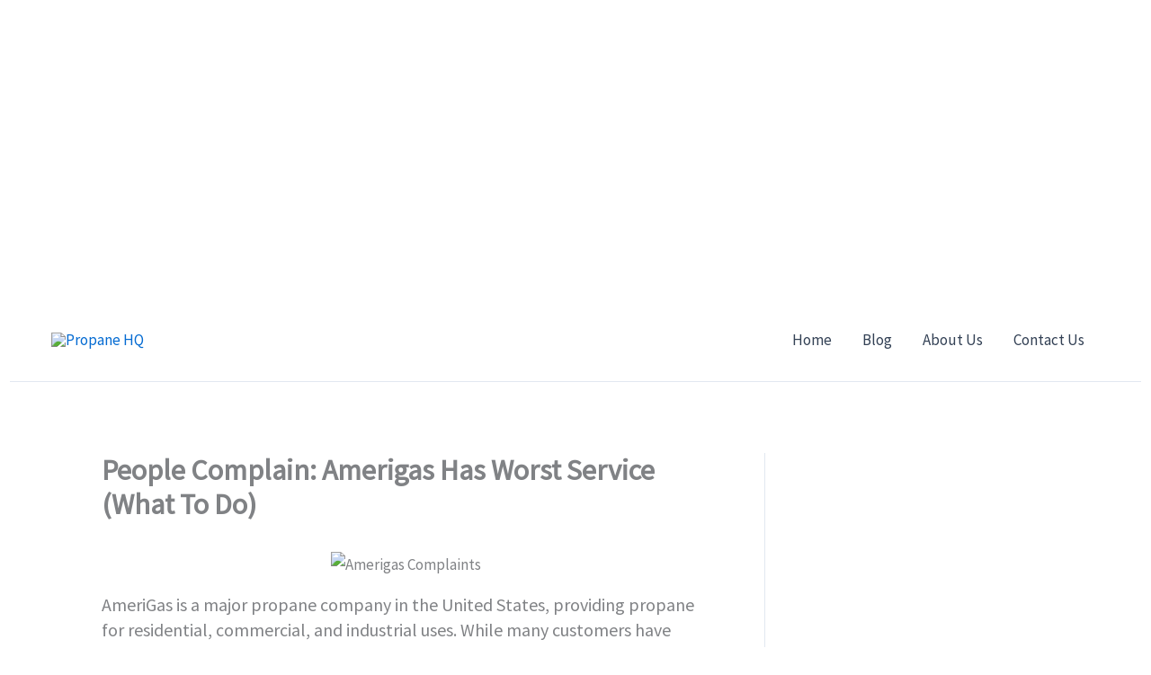

--- FILE ---
content_type: text/css; charset=UTF-8
request_url: https://propanehq.com/wp-content/plugins/addons-for-elementor-builder/assets/css/documents/popup.min.css?ver=1.6.3
body_size: -12
content:
body:not(.elementor-editor-active) .afeb-template-popup{display:none}.afeb-template-popup{align-items:center;display:flex;justify-content:center;height:100%;left:0;position:fixed;top:0;width:100%;z-index:999999}.afeb-template-popup-inner{position:relative}.afeb-popup-container{background-color:#fff;box-shadow:2px 8px 23px 3px rgba(0,0,0,.2);display:flex;height:auto;max-height:100vh;max-width:100vw;overflow:auto;padding:0;position:relative;width:640px}.afeb-popup-container-inner{width:100%}.afeb-popup-overlay{background:rgba(0,0,0,.5);bottom:0;height:100%;left:0;position:fixed;right:0;top:0;width:100%;z-index:-1}.afeb-popup-close-btn{background-color:#000;border-style:none;color:#fff;cursor:pointer;display:flex;font-size:20px;height:30px;justify-content:center;position:absolute;right:0;top:0;width:30px;z-index:99}.afeb-popup-close-btn>i{line-height:30px}

--- FILE ---
content_type: text/css; charset=UTF-8
request_url: https://propanehq.com/wp-content/plugins/addons-for-elementor-builder/assets/css/widgets/accordion.min.css?ver=1.6.3
body_size: -110
content:
.afeb-accordion .afeb-items .afeb-item{border:1px solid #f2f2f2;border-radius:10px;cursor:pointer;padding:20px 10px;margin:5px 0}.afeb-accordion .afeb-items .afeb-item.afeb-open,.afeb-accordion .afeb-items .afeb-item:hover{background-color:#f4f4f4}.afeb-accordion .afeb-items .afeb-item .afeb-title-section{align-items:center;display:grid;grid-template-columns:auto 1fr auto;gap:15px}.afeb-accordion .afeb-items .afeb-item .afeb-image{align-items:center;background-color:#c6e1ee;border-radius:10px;color:#29607b;display:flex;font-size:25px;height:50px;justify-content:center;width:50px}.afeb-accordion .afeb-items .afeb-item .afeb-image>svg{width:25px}.afeb-accordion .afeb-title-section .afeb-icon>i,.afeb-accordion .afeb-title-section .afeb-title{font-size:18px}.afeb-accordion .afeb-title-section svg{width:18px}.afeb-accordion .afeb-items .afeb-item.afeb-open .afeb-title-section .afeb-icon.afeb-for-open,.afeb-accordion .afeb-items .afeb-item:not(.afeb-open) .afeb-title-section .afeb-icon.afeb-for-close{display:none}.afeb-accordion .afeb-items .afeb-item .afeb-description{color:#868686;display:none;font-size:16px;margin-top:15px}

--- FILE ---
content_type: text/css; charset=UTF-8
request_url: https://propanehq.com/wp-content/plugins/addons-for-elementor-builder/assets/css/widgets/alert-box.min.css?ver=1.6.3
body_size: -150
content:
.afeb-alert-box{background-color:#a076f9;border-radius:5px;padding:17px 55px 17px 17px;position:relative}.close-alert-box{background-color:rgb(60,58,62,.5);border-radius:40px;box-shadow:0 0 10px 0 rgba(0,0,0,.5);cursor:pointer;display:block;height:30px;padding-top:4px;position:absolute;right:10px;text-align:center;top:50%;-webkit-transform:translateY(-50%);-moz-transform:translateY(-50%);transform:translateY(-50%);transform:all .15s;width:30px}.close-alert-box:hover{background-color:rgb(60,58,62,.3)}.close-alert-box>svg{display:inline-block;fill:#fff;height:15px;width:15px}.afeb-alert-box-content{color:#fff;font-size:16px;text-align:left}

--- FILE ---
content_type: text/css; charset=UTF-8
request_url: https://propanehq.com/wp-content/plugins/addons-for-elementor-builder/assets/css/widgets/breadcrumb.min.css?ver=1.6.3
body_size: -126
content:
.afeb-breadcrumb{background-color:#fff;border-radius:50px;box-shadow:0 5px 25px 0 rgba(0,0,0,.07);border:1px solid #e7ecf0;padding:3px 19px;position:relative;white-space:nowrap;overflow-x:auto;overflow-y:clip;text-align:left}.afeb-breadcrumb .afeb-current-crumb,.afeb-breadcrumb a{line-height:50px;padding:0 25px;position:relative}.afeb-breadcrumb a::after,.afeb-breadcrumb a::before{border-bottom:2em solid transparent;border-top:2em solid transparent;border-left:1.1em solid;content:"";margin-top:-2em;right:-1em;position:absolute;top:50%}.afeb-breadcrumb a::before{border-left-color:#e7ecf0;right:-1.1em;z-index:1}.afeb-breadcrumb a::after{border-left-color:#fff;z-index:1}.afeb-breadcrumb a[href*=http]:hover{color:#5222d0}.afeb-breadcrumb a,.afeb-breadcrumb span{font-size:15px;font-weight:400}

--- FILE ---
content_type: text/css; charset=UTF-8
request_url: https://propanehq.com/wp-content/plugins/addons-for-elementor-builder/assets/css/widgets/countdown.min.css?ver=1.6.3
body_size: -123
content:
.afeb-countdown{background:#070f2b;box-shadow:0 5px 10px 0 rgb(7,15,43,.5);border-radius:10px;overflow:hidden;padding:20px;text-align:center;width:100%}.afeb-countdown-timer{display:flex;justify-content:center;list-style:none;margin:20px auto}.afeb-countdown-timer.afeb-c4 li{width:25%}.afeb-countdown-timer.afeb-c3 li{width:33%}.afeb-countdown-timer.afeb-c2 li{width:50%}.afeb-countdown-timer.afeb-c1 li{width:100%}.afeb-countdown-timer li span{display:block;font-size:14px}.afeb-countdown-number{color:#ff204e;font-size:40px}.afeb-countdown-label{color:#9290c3;font-size:20px;font-weight:700}.afeb-countdown-end-message,.afeb-countdown-end-message>*{color:#ff204e}

--- FILE ---
content_type: text/css; charset=UTF-8
request_url: https://propanehq.com/wp-content/plugins/addons-for-elementor-builder/assets/css/widgets/creative-button.min.css?ver=1.6.3
body_size: 299
content:
.afeb-creative-button{border:2px solid #5936c6;cursor:pointer;display:inline-block;font-size:16px;font-weight:600;fill:#5936c6;letter-spacing:1.5px;line-height:1;text-transform:capitalize;padding:20px 24px;overflow:hidden;position:relative;text-align:center;transition:.2s}.afeb-creative-button:hover{fill:#fff}.afeb-creative-button:hover .afeb-creative-button-text{color:#fff}.afeb-creative-button span{text-decoration:inherit}.afeb-creative-button-content-wrapper{gap:8px;justify-content:center;position:relative;z-index:10}.afeb-creative-button-content-wrapper,.afeb-creative-button-icon,.afeb-creative-button-wrapper{display:flex}.afeb-creative-button-icon svg{height:auto;width:1em}.afeb-creative-button-text{color:#5936c6;display:inline-block}.afeb-creative-button-style1::after,.afeb-creative-button-style1::before{background-color:#5936c6;border-radius:50%;block-size:100%;content:'';inset-block-start:0;inset-inline-start:0;inline-size:100%;opacity:0;position:absolute;transform:scaleX(0);transition:.3s ease-in}.afeb-creative-button-style2::after,.afeb-creative-button-style3::before{inset-block-start:50%;inset-inline-start:50%;content:"";position:absolute}.afeb-creative-button-style1::after{background-color:#5936c6;border-radius:0;transform:scaleX(1)}.afeb-creative-button-style1:hover::before{border-radius:0;opacity:1;transform:scaleX(1)}.afeb-creative-button-style1:hover::after{border-radius:50%;opacity:1;transform:scaleX(0)}.afeb-creative-button-style1:hover{box-shadow:0 0 10px -3px rgba(90,54,198,.5)}.afeb-creative-button-style2{block-size:auto;transition:.1s ease-in-out;vertical-align:middle}.afeb-creative-button-style2::after{background-color:#5936c6;border-radius:50%;block-size:300px;inline-size:300px;transform:translateY(-50%) translateX(-50%) scale(0);transition:.2s cubic-bezier(.25, .46, .45, .94)}.afeb-creative-button-style2:hover::after{transform:translateY(-50%) translateX(-50%) scale(1)}.afeb-creative-button-style3::before{background:#5936c6;block-size:102%;inline-size:0;transform:translate(-50%,-50%);transition:.2s linear}.afeb-creative-button-style3:hover::before{inline-size:102%}.afeb-creative-button-style4::before,.afeb-creative-button-style4:after{background:#5936c6;block-size:100%;position:absolute;content:"";inset-block-start:0;inset-inline-start:-100%;inline-size:100%;transition:.2s linear}.afeb-creative-button-style4::after{inset-inline-end:-100%;inset-inline-start:auto}.afeb-creative-button-style4:hover:before{inset-inline-start:-50%}.afeb-creative-button-style4:hover:after{inset-inline-end:-50%}.afeb-creative-button-style5::before,.afeb-creative-button-style6::before{background-color:#5936c6;block-size:100%;content:'';inline-size:100%;inset-block-start:0;inset-inline-start:0;position:absolute;transition:.3s ease-in-out;transform:scale(0,1);transform-origin:0 100%}.afeb-creative-button-style6::before{transform-origin:100% 0}.afeb-creative-button-style5:hover::before,.afeb-creative-button-style6:hover::before{transform:scale(1,1)}.afeb-creative-button-style7::before,.afeb-creative-button-style8::before{background:#5936c6;block-size:100%;content:"";inline-size:100%;inset-block-start:-100%;inset-inline-start:0;position:absolute;transition:.2s linear}.afeb-creative-button-style8::before{inset-block-start:100%}.afeb-creative-button-style7:hover:before,.afeb-creative-button-style8:hover:before{inset-block-start:0}

--- FILE ---
content_type: text/css; charset=UTF-8
request_url: https://propanehq.com/wp-content/plugins/addons-for-elementor-builder/assets/packages/data-table/data-table.min.css?ver=1.6.3
body_size: 2968
content:
:root {
    --dt-row-selected: 13, 110, 253;
    --dt-row-selected-text: 255, 255, 255;
    --dt-row-selected-link: 9, 10, 11;
    --dt-row-stripe: 0, 0, 0;
    --dt-row-hover: 0, 0, 0;
    --dt-column-ordering: 0, 0, 0;
    --dt-html-background: white
}

:root.dark {
    --dt-html-background: rgb(33, 37, 41)
}

table.dataTable td.dt-control {
    text-align: center;
    cursor: pointer
}

table.dataTable td.dt-control:before {
    display: inline-block;
    box-sizing: border-box;
    content: "";
    border-top: 5px solid transparent;
    border-left: 10px solid rgba(0, 0, 0, 0.5);
    border-bottom: 5px solid transparent;
    border-right: 0px solid transparent
}

table.dataTable tr.dt-hasChild td.dt-control:before {
    border-top: 10px solid rgba(0, 0, 0, 0.5);
    border-left: 5px solid transparent;
    border-bottom: 0px solid transparent;
    border-right: 5px solid transparent
}

html.dark table.dataTable td.dt-control:before,
:root[data-bs-theme=dark] table.dataTable td.dt-control:before,
:root[data-theme=dark] table.dataTable td.dt-control:before {
    border-left-color: rgba(255, 255, 255, 0.5)
}

html.dark table.dataTable tr.dt-hasChild td.dt-control:before,
:root[data-bs-theme=dark] table.dataTable tr.dt-hasChild td.dt-control:before,
:root[data-theme=dark] table.dataTable tr.dt-hasChild td.dt-control:before {
    border-top-color: rgba(255, 255, 255, 0.5);
    border-left-color: transparent
}

div.dt-scroll {
    width: 100%
}

div.dt-scroll-body thead tr,
div.dt-scroll-body tfoot tr {
    height: 0
}

div.dt-scroll-body thead tr th,
div.dt-scroll-body thead tr td,
div.dt-scroll-body tfoot tr th,
div.dt-scroll-body tfoot tr td {
    height: 0 !important;
    padding-top: 0px !important;
    padding-bottom: 0px !important;
    border-top-width: 0px !important;
    border-bottom-width: 0px !important
}

div.dt-scroll-body thead tr th div.dt-scroll-sizing,
div.dt-scroll-body thead tr td div.dt-scroll-sizing,
div.dt-scroll-body tfoot tr th div.dt-scroll-sizing,
div.dt-scroll-body tfoot tr td div.dt-scroll-sizing {
    height: 0 !important;
    overflow: hidden !important
}

table.dataTable thead>tr>th:active,
table.dataTable thead>tr>td:active {
    outline: none
}

table.dataTable thead>tr>th.dt-orderable-asc span.dt-column-order:before,
table.dataTable thead>tr>th.dt-ordering-asc span.dt-column-order:before,
table.dataTable thead>tr>td.dt-orderable-asc span.dt-column-order:before,
table.dataTable thead>tr>td.dt-ordering-asc span.dt-column-order:before {
    position: absolute;
    display: block;
    bottom: 50%;
    content: "▲";
    content: "▲" /""
}

table.dataTable thead>tr>th.dt-orderable-desc span.dt-column-order:after,
table.dataTable thead>tr>th.dt-ordering-desc span.dt-column-order:after,
table.dataTable thead>tr>td.dt-orderable-desc span.dt-column-order:after,
table.dataTable thead>tr>td.dt-ordering-desc span.dt-column-order:after {
    position: absolute;
    display: block;
    top: 50%;
    content: "▼";
    content: "▼" /""
}

table.dataTable thead>tr>th.dt-orderable-asc,
table.dataTable thead>tr>th.dt-orderable-desc,
table.dataTable thead>tr>th.dt-ordering-asc,
table.dataTable thead>tr>th.dt-ordering-desc,
table.dataTable thead>tr>td.dt-orderable-asc,
table.dataTable thead>tr>td.dt-orderable-desc,
table.dataTable thead>tr>td.dt-ordering-asc,
table.dataTable thead>tr>td.dt-ordering-desc {
    position: relative;
    padding-right: 30px
}

table.dataTable thead>tr>th.dt-orderable-asc span.dt-column-order,
table.dataTable thead>tr>th.dt-orderable-desc span.dt-column-order,
table.dataTable thead>tr>th.dt-ordering-asc span.dt-column-order,
table.dataTable thead>tr>th.dt-ordering-desc span.dt-column-order,
table.dataTable thead>tr>td.dt-orderable-asc span.dt-column-order,
table.dataTable thead>tr>td.dt-orderable-desc span.dt-column-order,
table.dataTable thead>tr>td.dt-ordering-asc span.dt-column-order,
table.dataTable thead>tr>td.dt-ordering-desc span.dt-column-order {
    position: absolute;
    right: 12px;
    top: 0;
    bottom: 0;
    width: 12px
}

table.dataTable thead>tr>th.dt-orderable-asc span.dt-column-order:before,
table.dataTable thead>tr>th.dt-orderable-asc span.dt-column-order:after,
table.dataTable thead>tr>th.dt-orderable-desc span.dt-column-order:before,
table.dataTable thead>tr>th.dt-orderable-desc span.dt-column-order:after,
table.dataTable thead>tr>th.dt-ordering-asc span.dt-column-order:before,
table.dataTable thead>tr>th.dt-ordering-asc span.dt-column-order:after,
table.dataTable thead>tr>th.dt-ordering-desc span.dt-column-order:before,
table.dataTable thead>tr>th.dt-ordering-desc span.dt-column-order:after,
table.dataTable thead>tr>td.dt-orderable-asc span.dt-column-order:before,
table.dataTable thead>tr>td.dt-orderable-asc span.dt-column-order:after,
table.dataTable thead>tr>td.dt-orderable-desc span.dt-column-order:before,
table.dataTable thead>tr>td.dt-orderable-desc span.dt-column-order:after,
table.dataTable thead>tr>td.dt-ordering-asc span.dt-column-order:before,
table.dataTable thead>tr>td.dt-ordering-asc span.dt-column-order:after,
table.dataTable thead>tr>td.dt-ordering-desc span.dt-column-order:before,
table.dataTable thead>tr>td.dt-ordering-desc span.dt-column-order:after {
    left: 0;
    opacity: .125;
    line-height: 9px;
    font-size: .8em
}

table.dataTable thead>tr>th.dt-orderable-asc,
table.dataTable thead>tr>th.dt-orderable-desc,
table.dataTable thead>tr>td.dt-orderable-asc,
table.dataTable thead>tr>td.dt-orderable-desc {
    cursor: pointer
}

table.dataTable thead>tr>th.dt-orderable-asc:hover,
table.dataTable thead>tr>th.dt-orderable-desc:hover,
table.dataTable thead>tr>td.dt-orderable-asc:hover,
table.dataTable thead>tr>td.dt-orderable-desc:hover {
    outline: 2px solid rgba(0, 0, 0, 0.05);
    outline-offset: -2px
}

table.dataTable thead>tr>th.dt-ordering-asc span.dt-column-order:before,
table.dataTable thead>tr>th.dt-ordering-desc span.dt-column-order:after,
table.dataTable thead>tr>td.dt-ordering-asc span.dt-column-order:before,
table.dataTable thead>tr>td.dt-ordering-desc span.dt-column-order:after {
    opacity: .6
}

table.dataTable thead>tr>th.sorting_desc_disabled span.dt-column-order:after,
table.dataTable thead>tr>th.sorting_asc_disabled span.dt-column-order:before,
table.dataTable thead>tr>td.sorting_desc_disabled span.dt-column-order:after,
table.dataTable thead>tr>td.sorting_asc_disabled span.dt-column-order:before {
    display: none
}

table.dataTable thead>tr>th:active,
table.dataTable thead>tr>td:active {
    outline: none
}

div.dt-scroll-body>table.dataTable>thead>tr>th,
div.dt-scroll-body>table.dataTable>thead>tr>td {
    overflow: hidden
}

:root.dark table.dataTable thead>tr>th.dt-orderable-asc:hover,
:root.dark table.dataTable thead>tr>th.dt-orderable-desc:hover,
:root.dark table.dataTable thead>tr>td.dt-orderable-asc:hover,
:root.dark table.dataTable thead>tr>td.dt-orderable-desc:hover,
:root[data-bs-theme=dark] table.dataTable thead>tr>th.dt-orderable-asc:hover,
:root[data-bs-theme=dark] table.dataTable thead>tr>th.dt-orderable-desc:hover,
:root[data-bs-theme=dark] table.dataTable thead>tr>td.dt-orderable-asc:hover,
:root[data-bs-theme=dark] table.dataTable thead>tr>td.dt-orderable-desc:hover {
    outline: 2px solid rgba(255, 255, 255, 0.05)
}

div.dt-processing {
    position: absolute;
    top: 50%;
    left: 50%;
    width: 200px;
    margin-left: -100px;
    margin-top: -22px;
    text-align: center;
    padding: 2px;
    z-index: 10
}

div.dt-processing>div:last-child {
    position: relative;
    width: 80px;
    height: 15px;
    margin: 1em auto
}

div.dt-processing>div:last-child>div {
    position: absolute;
    top: 0;
    width: 13px;
    height: 13px;
    border-radius: 50%;
    background: rgb(13, 110, 253);
    background: rgb(var(--dt-row-selected));
    animation-timing-function: cubic-bezier(0, 1, 1, 0)
}

div.dt-processing>div:last-child>div:nth-child(1) {
    left: 8px;
    animation: datatables-loader-1 .6s infinite
}

div.dt-processing>div:last-child>div:nth-child(2) {
    left: 8px;
    animation: datatables-loader-2 .6s infinite
}

div.dt-processing>div:last-child>div:nth-child(3) {
    left: 32px;
    animation: datatables-loader-2 .6s infinite
}

div.dt-processing>div:last-child>div:nth-child(4) {
    left: 56px;
    animation: datatables-loader-3 .6s infinite
}

@keyframes datatables-loader-1 {
    0% {
        transform: scale(0)
    }

    100% {
        transform: scale(1)
    }
}

@keyframes datatables-loader-3 {
    0% {
        transform: scale(1)
    }

    100% {
        transform: scale(0)
    }
}

@keyframes datatables-loader-2 {
    0% {
        transform: translate(0, 0)
    }

    100% {
        transform: translate(24px, 0)
    }
}

table.dataTable.nowrap th,
table.dataTable.nowrap td {
    white-space: nowrap
}

table.dataTable th,
table.dataTable td {
    box-sizing: border-box
}

table.dataTable th.dt-left,
table.dataTable td.dt-left {
    text-align: left
}

table.dataTable th.dt-center,
table.dataTable td.dt-center {
    text-align: center
}

table.dataTable th.dt-right,
table.dataTable td.dt-right {
    text-align: right
}

table.dataTable th.dt-justify,
table.dataTable td.dt-justify {
    text-align: justify
}

table.dataTable th.dt-nowrap,
table.dataTable td.dt-nowrap {
    white-space: nowrap
}

table.dataTable th.dt-empty,
table.dataTable td.dt-empty {
    text-align: center;
    vertical-align: top
}

table.dataTable th.dt-type-numeric,
table.dataTable th.dt-type-date,
table.dataTable td.dt-type-numeric,
table.dataTable td.dt-type-date {
    text-align: right
}

table.dataTable thead th,
table.dataTable thead td,
table.dataTable tfoot th,
table.dataTable tfoot td {
    text-align: left
}

table.dataTable thead th.dt-head-left,
table.dataTable thead td.dt-head-left,
table.dataTable tfoot th.dt-head-left,
table.dataTable tfoot td.dt-head-left {
    text-align: left
}

table.dataTable thead th.dt-head-center,
table.dataTable thead td.dt-head-center,
table.dataTable tfoot th.dt-head-center,
table.dataTable tfoot td.dt-head-center {
    text-align: center
}

table.dataTable thead th.dt-head-right,
table.dataTable thead td.dt-head-right,
table.dataTable tfoot th.dt-head-right,
table.dataTable tfoot td.dt-head-right {
    text-align: right
}

table.dataTable thead th.dt-head-justify,
table.dataTable thead td.dt-head-justify,
table.dataTable tfoot th.dt-head-justify,
table.dataTable tfoot td.dt-head-justify {
    text-align: justify
}

table.dataTable thead th.dt-head-nowrap,
table.dataTable thead td.dt-head-nowrap,
table.dataTable tfoot th.dt-head-nowrap,
table.dataTable tfoot td.dt-head-nowrap {
    white-space: nowrap
}

table.dataTable tbody th.dt-body-left,
table.dataTable tbody td.dt-body-left {
    text-align: left
}

table.dataTable tbody th.dt-body-center,
table.dataTable tbody td.dt-body-center {
    text-align: center
}

table.dataTable tbody th.dt-body-right,
table.dataTable tbody td.dt-body-right {
    text-align: right
}

table.dataTable tbody th.dt-body-justify,
table.dataTable tbody td.dt-body-justify {
    text-align: justify
}

table.dataTable tbody th.dt-body-nowrap,
table.dataTable tbody td.dt-body-nowrap {
    white-space: nowrap
}

table.dataTable {
    width: 100%;
    margin: 0 auto;
    border-spacing: 0
}

table.dataTable thead th,
table.dataTable tfoot th {
    font-weight: bold
}

table.dataTable>thead>tr>th,
table.dataTable>thead>tr>td {
    padding: 10px;
    border-bottom: 1px solid rgba(0, 0, 0, 0.3)
}

table.dataTable>thead>tr>th:active,
table.dataTable>thead>tr>td:active {
    outline: none
}

table.dataTable>tfoot>tr>th,
table.dataTable>tfoot>tr>td {
    border-top: 1px solid rgba(0, 0, 0, 0.3);
    padding: 10px 10px 6px 10px
}

table.dataTable>tbody>tr {
    background-color: transparent
}

table.dataTable>tbody>tr:first-child>* {
    border-top: none
}

table.dataTable>tbody>tr:last-child>* {
    border-bottom: none
}

table.dataTable>tbody>tr.selected>* {
    box-shadow: inset 0 0 0 9999px rgba(13, 110, 253, 0.9);
    box-shadow: inset 0 0 0 9999px rgba(var(--dt-row-selected), 0.9);
    color: rgb(255, 255, 255);
    color: rgb(var(--dt-row-selected-text))
}

table.dataTable>tbody>tr.selected a {
    color: rgb(9, 10, 11);
    color: rgb(var(--dt-row-selected-link))
}

table.dataTable>tbody>tr>th,
table.dataTable>tbody>tr>td {
    padding: 8px 10px
}

table.dataTable.row-border>tbody>tr>*,
table.dataTable.display>tbody>tr>* {
    border-top: 1px solid rgba(0, 0, 0, 0.15)
}

table.dataTable.row-border>tbody>tr:first-child>*,
table.dataTable.display>tbody>tr:first-child>* {
    border-top: none
}

table.dataTable.row-border>tbody>tr.selected+tr.selected>td,
table.dataTable.display>tbody>tr.selected+tr.selected>td {
    border-top-color: rgba(13, 110, 253, 0.65);
    border-top-color: rgba(var(--dt-row-selected), 0.65)
}

table.dataTable.cell-border>tbody>tr>* {
    border-top: 1px solid rgba(0, 0, 0, 0.15);
    border-right: 1px solid rgba(0, 0, 0, 0.15)
}

table.dataTable.cell-border>tbody>tr>*:first-child {
    border-left: 1px solid rgba(0, 0, 0, 0.15)
}

table.dataTable.cell-border>tbody>tr:first-child>* {
    border-top: 1px solid rgba(0, 0, 0, 0.3)
}

table.dataTable.stripe>tbody>tr:nth-child(odd)>*,
table.dataTable.display>tbody>tr:nth-child(odd)>* {
    box-shadow: inset 0 0 0 9999px rgba(0, 0, 0, 0.023);
    box-shadow: inset 0 0 0 9999px rgba(var(--dt-row-stripe), 0.023)
}

table.dataTable.stripe>tbody>tr:nth-child(odd).selected>*,
table.dataTable.display>tbody>tr:nth-child(odd).selected>* {
    box-shadow: inset 0 0 0 9999px rgba(13, 110, 253, 0.923);
    box-shadow: inset 0 0 0 9999px rgba(var(--dt-row-selected), 0.923)
}

table.dataTable.hover>tbody>tr:hover>*,
table.dataTable.display>tbody>tr:hover>* {
    box-shadow: inset 0 0 0 9999px rgba(0, 0, 0, 0.035);
    box-shadow: inset 0 0 0 9999px rgba(var(--dt-row-hover), 0.035)
}

table.dataTable.hover>tbody>tr.selected:hover>*,
table.dataTable.display>tbody>tr.selected:hover>* {
    box-shadow: inset 0 0 0 9999px #0d6efd !important;
    box-shadow: inset 0 0 0 9999px rgba(var(--dt-row-selected), 1) !important
}

table.dataTable.order-column>tbody tr>.sorting_1,
table.dataTable.order-column>tbody tr>.sorting_2,
table.dataTable.order-column>tbody tr>.sorting_3,
table.dataTable.display>tbody tr>.sorting_1,
table.dataTable.display>tbody tr>.sorting_2,
table.dataTable.display>tbody tr>.sorting_3 {
    box-shadow: inset 0 0 0 9999px rgba(0, 0, 0, 0.019);
    box-shadow: inset 0 0 0 9999px rgba(var(--dt-column-ordering), 0.019)
}

table.dataTable.order-column>tbody tr.selected>.sorting_1,
table.dataTable.order-column>tbody tr.selected>.sorting_2,
table.dataTable.order-column>tbody tr.selected>.sorting_3,
table.dataTable.display>tbody tr.selected>.sorting_1,
table.dataTable.display>tbody tr.selected>.sorting_2,
table.dataTable.display>tbody tr.selected>.sorting_3 {
    box-shadow: inset 0 0 0 9999px rgba(13, 110, 253, 0.919);
    box-shadow: inset 0 0 0 9999px rgba(var(--dt-row-selected), 0.919)
}

table.dataTable.display>tbody>tr:nth-child(odd)>.sorting_1,
table.dataTable.order-column.stripe>tbody>tr:nth-child(odd)>.sorting_1 {
    box-shadow: inset 0 0 0 9999px rgba(0, 0, 0, 0.054);
    box-shadow: inset 0 0 0 9999px rgba(var(--dt-column-ordering), 0.054)
}

table.dataTable.display>tbody>tr:nth-child(odd)>.sorting_2,
table.dataTable.order-column.stripe>tbody>tr:nth-child(odd)>.sorting_2 {
    box-shadow: inset 0 0 0 9999px rgba(0, 0, 0, 0.047);
    box-shadow: inset 0 0 0 9999px rgba(var(--dt-column-ordering), 0.047)
}

table.dataTable.display>tbody>tr:nth-child(odd)>.sorting_3,
table.dataTable.order-column.stripe>tbody>tr:nth-child(odd)>.sorting_3 {
    box-shadow: inset 0 0 0 9999px rgba(0, 0, 0, 0.039);
    box-shadow: inset 0 0 0 9999px rgba(var(--dt-column-ordering), 0.039)
}

table.dataTable.display>tbody>tr:nth-child(odd).selected>.sorting_1,
table.dataTable.order-column.stripe>tbody>tr:nth-child(odd).selected>.sorting_1 {
    box-shadow: inset 0 0 0 9999px rgba(13, 110, 253, 0.954);
    box-shadow: inset 0 0 0 9999px rgba(var(--dt-row-selected), 0.954)
}

table.dataTable.display>tbody>tr:nth-child(odd).selected>.sorting_2,
table.dataTable.order-column.stripe>tbody>tr:nth-child(odd).selected>.sorting_2 {
    box-shadow: inset 0 0 0 9999px rgba(13, 110, 253, 0.947);
    box-shadow: inset 0 0 0 9999px rgba(var(--dt-row-selected), 0.947)
}

table.dataTable.display>tbody>tr:nth-child(odd).selected>.sorting_3,
table.dataTable.order-column.stripe>tbody>tr:nth-child(odd).selected>.sorting_3 {
    box-shadow: inset 0 0 0 9999px rgba(13, 110, 253, 0.939);
    box-shadow: inset 0 0 0 9999px rgba(var(--dt-row-selected), 0.939)
}

table.dataTable.display>tbody>tr.even>.sorting_1,
table.dataTable.order-column.stripe>tbody>tr.even>.sorting_1 {
    box-shadow: inset 0 0 0 9999px rgba(0, 0, 0, 0.019);
    box-shadow: inset 0 0 0 9999px rgba(var(--dt-column-ordering), 0.019)
}

table.dataTable.display>tbody>tr.even>.sorting_2,
table.dataTable.order-column.stripe>tbody>tr.even>.sorting_2 {
    box-shadow: inset 0 0 0 9999px rgba(0, 0, 0, 0.011);
    box-shadow: inset 0 0 0 9999px rgba(var(--dt-column-ordering), 0.011)
}

table.dataTable.display>tbody>tr.even>.sorting_3,
table.dataTable.order-column.stripe>tbody>tr.even>.sorting_3 {
    box-shadow: inset 0 0 0 9999px rgba(0, 0, 0, 0.003);
    box-shadow: inset 0 0 0 9999px rgba(var(--dt-column-ordering), 0.003)
}

table.dataTable.display>tbody>tr.even.selected>.sorting_1,
table.dataTable.order-column.stripe>tbody>tr.even.selected>.sorting_1 {
    box-shadow: inset 0 0 0 9999px rgba(13, 110, 253, 0.919);
    box-shadow: inset 0 0 0 9999px rgba(var(--dt-row-selected), 0.919)
}

table.dataTable.display>tbody>tr.even.selected>.sorting_2,
table.dataTable.order-column.stripe>tbody>tr.even.selected>.sorting_2 {
    box-shadow: inset 0 0 0 9999px rgba(13, 110, 253, 0.911);
    box-shadow: inset 0 0 0 9999px rgba(var(--dt-row-selected), 0.911)
}

table.dataTable.display>tbody>tr.even.selected>.sorting_3,
table.dataTable.order-column.stripe>tbody>tr.even.selected>.sorting_3 {
    box-shadow: inset 0 0 0 9999px rgba(13, 110, 253, 0.903);
    box-shadow: inset 0 0 0 9999px rgba(var(--dt-row-selected), 0.903)
}

table.dataTable.display tbody tr:hover>.sorting_1,
table.dataTable.order-column.hover tbody tr:hover>.sorting_1 {
    box-shadow: inset 0 0 0 9999px rgba(0, 0, 0, 0.082);
    box-shadow: inset 0 0 0 9999px rgba(var(--dt-row-hover), 0.082)
}

table.dataTable.display tbody tr:hover>.sorting_2,
table.dataTable.order-column.hover tbody tr:hover>.sorting_2 {
    box-shadow: inset 0 0 0 9999px rgba(0, 0, 0, 0.074);
    box-shadow: inset 0 0 0 9999px rgba(var(--dt-row-hover), 0.074)
}

table.dataTable.display tbody tr:hover>.sorting_3,
table.dataTable.order-column.hover tbody tr:hover>.sorting_3 {
    box-shadow: inset 0 0 0 9999px rgba(0, 0, 0, 0.062);
    box-shadow: inset 0 0 0 9999px rgba(var(--dt-row-hover), 0.062)
}

table.dataTable.display tbody tr:hover.selected>.sorting_1,
table.dataTable.order-column.hover tbody tr:hover.selected>.sorting_1 {
    box-shadow: inset 0 0 0 9999px rgba(13, 110, 253, 0.982);
    box-shadow: inset 0 0 0 9999px rgba(var(--dt-row-selected), 0.982)
}

table.dataTable.display tbody tr:hover.selected>.sorting_2,
table.dataTable.order-column.hover tbody tr:hover.selected>.sorting_2 {
    box-shadow: inset 0 0 0 9999px rgba(13, 110, 253, 0.974);
    box-shadow: inset 0 0 0 9999px rgba(var(--dt-row-selected), 0.974)
}

table.dataTable.display tbody tr:hover.selected>.sorting_3,
table.dataTable.order-column.hover tbody tr:hover.selected>.sorting_3 {
    box-shadow: inset 0 0 0 9999px rgba(13, 110, 253, 0.962);
    box-shadow: inset 0 0 0 9999px rgba(var(--dt-row-selected), 0.962)
}

table.dataTable.compact thead th,
table.dataTable.compact thead td,
table.dataTable.compact tfoot th,
table.dataTable.compact tfoot td,
table.dataTable.compact tbody th,
table.dataTable.compact tbody td {
    padding: 4px
}

div.dt-container div.dt-layout-row {
    display: flex;
    justify-content: space-between;
    align-items: center;
    width: 100%;
    margin: .75em 0
}

div.dt-container div.dt-layout-row div.dt-layout-cell {
    display: flex;
    justify-content: space-between;
    align-items: center
}

div.dt-container div.dt-layout-row div.dt-layout-cell.dt-layout-start {
    justify-content: flex-start;
    margin-right: auto
}

div.dt-container div.dt-layout-row div.dt-layout-cell.dt-layout-end {
    justify-content: flex-end;
    margin-left: auto
}

div.dt-container div.dt-layout-row div.dt-layout-cell:empty {
    display: none
}

@media screen and (max-width: 767px) {
    div.dt-container div.dt-layout-row:not(.dt-layout-table) {
        display: block
    }

    div.dt-container div.dt-layout-row:not(.dt-layout-table) div.dt-layout-cell {
        display: block;
        text-align: center
    }

    div.dt-container div.dt-layout-row:not(.dt-layout-table) div.dt-layout-cell>* {
        margin: .5em 0
    }

    div.dt-container div.dt-layout-row:not(.dt-layout-table) div.dt-layout-cell.dt-layout-start {
        margin-right: 0
    }

    div.dt-container div.dt-layout-row:not(.dt-layout-table) div.dt-layout-cell.dt-layout-end {
        margin-left: 0
    }
}

div.dt-container div.dt-layout-start>*:not(:last-child) {
    margin-right: 1em
}

div.dt-container div.dt-layout-end>*:not(:first-child) {
    margin-left: 1em
}

div.dt-container div.dt-layout-full {
    width: 100%
}

div.dt-container div.dt-layout-full>*:only-child {
    margin-left: auto;
    margin-right: auto
}

div.dt-container div.dt-layout-table>div {
    display: block !important
}

@media screen and (max-width: 767px) {
    div.dt-container div.dt-layout-start>*:not(:last-child) {
        margin-right: 0
    }

    div.dt-container div.dt-layout-end>*:not(:first-child) {
        margin-left: 0
    }
}

div.dt-container {
    position: relative;
    clear: both
}

div.dt-container .dt-search input {
    border: 1px solid #aaa;
    border-radius: 3px;
    padding: 5px;
    background-color: transparent;
    color: inherit;
    margin-left: 3px
}

div.dt-container .dt-input {
    border: 1px solid #aaa;
    border-radius: 3px;
    padding: 5px;
    background-color: transparent;
    color: inherit
}

div.dt-container select.dt-input {
    padding: 4px
}

div.dt-container .dt-paging .dt-paging-button {
    box-sizing: border-box;
    display: inline-block;
    min-width: 1.5em;
    padding: .5em 1em;
    margin-left: 2px;
    text-align: center;
    text-decoration: none !important;
    cursor: pointer;
    color: inherit !important;
    border: 1px solid transparent;
    border-radius: 2px;
    background: transparent
}

div.dt-container .dt-paging .dt-paging-button.current,
div.dt-container .dt-paging .dt-paging-button.current:hover {
    color: inherit !important;
    border: 1px solid rgba(0, 0, 0, 0.3);
    background-color: rgba(0, 0, 0, 0.05);
    background: -webkit-gradient(linear, left top, left bottom, color-stop(0%, rgba(230, 230, 230, 0.05)), color-stop(100%, rgba(0, 0, 0, 0.05)));
    background: -webkit-linear-gradient(top, rgba(230, 230, 230, 0.05) 0%, rgba(0, 0, 0, 0.05) 100%);
    background: -moz-linear-gradient(top, rgba(230, 230, 230, 0.05) 0%, rgba(0, 0, 0, 0.05) 100%);
    background: -ms-linear-gradient(top, rgba(230, 230, 230, 0.05) 0%, rgba(0, 0, 0, 0.05) 100%);
    background: -o-linear-gradient(top, rgba(230, 230, 230, 0.05) 0%, rgba(0, 0, 0, 0.05) 100%);
    background: linear-gradient(to bottom, rgba(230, 230, 230, 0.05) 0%, rgba(0, 0, 0, 0.05) 100%)
}

div.dt-container .dt-paging .dt-paging-button.disabled,
div.dt-container .dt-paging .dt-paging-button.disabled:hover,
div.dt-container .dt-paging .dt-paging-button.disabled:active {
    cursor: default;
    color: rgba(0, 0, 0, 0.5) !important;
    border: 1px solid transparent;
    background: transparent;
    box-shadow: none
}

div.dt-container .dt-paging .dt-paging-button:hover {
    color: white !important;
    border: 1px solid #111;
    background-color: #111;
    background: -webkit-gradient(linear, left top, left bottom, color-stop(0%, #585858), color-stop(100%, #111));
    background: -webkit-linear-gradient(top, #585858 0%, #111 100%);
    background: -moz-linear-gradient(top, #585858 0%, #111 100%);
    background: -ms-linear-gradient(top, #585858 0%, #111 100%);
    background: -o-linear-gradient(top, #585858 0%, #111 100%);
    background: linear-gradient(to bottom, #585858 0%, #111 100%)
}

div.dt-container .dt-paging .dt-paging-button:active {
    outline: none;
    background-color: #0c0c0c;
    background: -webkit-gradient(linear, left top, left bottom, color-stop(0%, #2b2b2b), color-stop(100%, #0c0c0c));
    background: -webkit-linear-gradient(top, #2b2b2b 0%, #0c0c0c 100%);
    background: -moz-linear-gradient(top, #2b2b2b 0%, #0c0c0c 100%);
    background: -ms-linear-gradient(top, #2b2b2b 0%, #0c0c0c 100%);
    background: -o-linear-gradient(top, #2b2b2b 0%, #0c0c0c 100%);
    background: linear-gradient(to bottom, #2b2b2b 0%, #0c0c0c 100%);
    box-shadow: inset 0 0 3px #111
}

div.dt-container .dt-paging .ellipsis {
    padding: 0 1em
}

div.dt-container .dt-length,
div.dt-container .dt-search,
div.dt-container .dt-info,
div.dt-container .dt-processing,
div.dt-container .dt-paging {
    color: inherit
}

div.dt-container .dataTables_scroll {
    clear: both
}

div.dt-container .dataTables_scroll div.dt-scroll-body {
    -webkit-overflow-scrolling: touch
}

div.dt-container .dataTables_scroll div.dt-scroll-body>table>thead>tr>th,
div.dt-container .dataTables_scroll div.dt-scroll-body>table>thead>tr>td,
div.dt-container .dataTables_scroll div.dt-scroll-body>table>tbody>tr>th,
div.dt-container .dataTables_scroll div.dt-scroll-body>table>tbody>tr>td {
    vertical-align: middle
}

div.dt-container .dataTables_scroll div.dt-scroll-body>table>thead>tr>th>div.dataTables_sizing,
div.dt-container .dataTables_scroll div.dt-scroll-body>table>thead>tr>td>div.dataTables_sizing,
div.dt-container .dataTables_scroll div.dt-scroll-body>table>tbody>tr>th>div.dataTables_sizing,
div.dt-container .dataTables_scroll div.dt-scroll-body>table>tbody>tr>td>div.dataTables_sizing {
    height: 0;
    overflow: hidden;
    margin: 0 !important;
    padding: 0 !important
}

div.dt-container.dt-empty-footer tbody>tr:last-child>* {
    border-bottom: 1px solid rgba(0, 0, 0, 0.3)
}

div.dt-container.dt-empty-footer .dt-scroll-body {
    border-bottom: 1px solid rgba(0, 0, 0, 0.3)
}

div.dt-container.dt-empty-footer .dt-scroll-body tbody>tr:last-child>* {
    border-bottom: none
}

html.dark {
    --dt-row-hover: 255, 255, 255;
    --dt-row-stripe: 255, 255, 255;
    --dt-column-ordering: 255, 255, 255
}

html.dark table.dataTable>thead>tr>th,
html.dark table.dataTable>thead>tr>td {
    border-bottom: 1px solid rgb(89, 91, 94)
}

html.dark table.dataTable>thead>tr>th:active,
html.dark table.dataTable>thead>tr>td:active {
    outline: none
}

html.dark table.dataTable>tfoot>tr>th,
html.dark table.dataTable>tfoot>tr>td {
    border-top: 1px solid rgb(89, 91, 94)
}

html.dark table.dataTable.row-border>tbody>tr>*,
html.dark table.dataTable.display>tbody>tr>* {
    border-top: 1px solid rgb(64, 67, 70)
}

html.dark table.dataTable.row-border>tbody>tr:first-child>*,
html.dark table.dataTable.display>tbody>tr:first-child>* {
    border-top: none
}

html.dark table.dataTable.row-border>tbody>tr.selected+tr.selected>td,
html.dark table.dataTable.display>tbody>tr.selected+tr.selected>td {
    border-top-color: rgba(13, 110, 253, 0.65);
    border-top-color: rgba(var(--dt-row-selected), 0.65)
}

html.dark table.dataTable.cell-border>tbody>tr>th,
html.dark table.dataTable.cell-border>tbody>tr>td {
    border-top: 1px solid rgb(64, 67, 70);
    border-right: 1px solid rgb(64, 67, 70)
}

html.dark table.dataTable.cell-border>tbody>tr>th:first-child,
html.dark table.dataTable.cell-border>tbody>tr>td:first-child {
    border-left: 1px solid rgb(64, 67, 70)
}

html.dark .dt-container.dt-empty-footer table.dataTable {
    border-bottom: 1px solid rgb(89, 91, 94)
}

html.dark .dt-container .dt-search input,
html.dark .dt-container .dt-length select {
    border: 1px solid rgba(255, 255, 255, 0.2);
    background-color: var(--dt-html-background)
}

html.dark .dt-container .dt-paging .dt-paging-button.current,
html.dark .dt-container .dt-paging .dt-paging-button.current:hover {
    border: 1px solid rgb(89, 91, 94);
    background: rgba(255, 255, 255, 0.15)
}

html.dark .dt-container .dt-paging .dt-paging-button.disabled,
html.dark .dt-container .dt-paging .dt-paging-button.disabled:hover,
html.dark .dt-container .dt-paging .dt-paging-button.disabled:active {
    color: #666 !important
}

html.dark .dt-container .dt-paging .dt-paging-button:hover {
    border: 1px solid rgb(53, 53, 53);
    background: rgb(53, 53, 53)
}

html.dark .dt-container .dt-paging .dt-paging-button:active {
    background: #3a3a3a
}

*[dir=rtl] table.dataTable thead th,
*[dir=rtl] table.dataTable thead td,
*[dir=rtl] table.dataTable tfoot th,
*[dir=rtl] table.dataTable tfoot td {
    text-align: right
}

*[dir=rtl] table.dataTable th.dt-type-numeric,
*[dir=rtl] table.dataTable th.dt-type-date,
*[dir=rtl] table.dataTable td.dt-type-numeric,
*[dir=rtl] table.dataTable td.dt-type-date {
    text-align: left
}

*[dir=rtl] div.dt-container div.dt-layout-cell.dt-start {
    text-align: right
}

*[dir=rtl] div.dt-container div.dt-layout-cell.dt-end {
    text-align: left
}

*[dir=rtl] div.dt-container div.dt-search input {
    margin: 0 3px 0 0
}

--- FILE ---
content_type: text/css; charset=UTF-8
request_url: https://propanehq.com/wp-content/plugins/addons-for-elementor-builder/assets/css/widgets/data-table.min.css?ver=1.6.3
body_size: -16
content:
.afeb-data-table :focus{outline:unset!important}.afeb-data-table .dt-search label *,.afeb-data-table button.dt-button span *{height:15px;margin-bottom:-3px;margin-top:-3px;width:15px}.afeb-data-table .dt-orderable-asc .dt-column-order,.afeb-data-table .dt-orderable-desc .dt-column-order,.dt-button-info{display:none!important}.afeb-data-table .dt-ordering-asc .dt-column-order,.afeb-data-table .dt-ordering-desc .dt-column-order{display:unset!important}.afeb-data-table .dt-scroll{overflow:hidden;border:1px solid rgba(0,0,0,.15)!important}.afeb-data-table .afeb-inner-table thead tr th{vertical-align:middle}.afeb-data-table .afeb-inner-table thead tr th:hover{outline:0!important;outline-offset:unset!important}.afeb-data-table .afeb-inner-table>tbody>tr>*,.afeb-data-table .afeb-inner-table>thead>tr>*,.afeb-data-table div.dt-container.dt-empty-footer .dt-scroll-body,.afeb-data-table div.dt-container.dt-empty-footer .dt-scroll-body tbody>tr:last-child>*{border:0!important}.afeb-data-table .afeb-inner-table>tbody>tr>*,.afeb-data-table .afeb-inner-table>thead>tr>*,.afeb-data-table div.dt-container.dt-empty-footer .dt-scroll-body tbody>tr:last-child>*{border-left:1px solid rgba(0,0,0,.15)!important}.afeb-data-table .afeb-inner-table>tbody>tr>*{border-bottom:1px solid rgba(0,0,0,.15)!important}.afeb-data-table .afeb-inner-table>tbody>tr:first-child>*{border-top:1px solid rgba(0,0,0,.15)!important}.afeb-data-table .afeb-inner-table>tbody>tr>:first-child,.afeb-data-table .afeb-inner-table>thead>tr>:first-child,.afeb-data-table div.dt-container.dt-empty-footer .dt-scroll-body tbody>tr:last-child>:first-child{border-left:0!important}.afeb-data-table .afeb-inner-table>tbody>tr:last-child>*{border-right:1px solid rgba(0,0,0,.15)!important}.afeb-data-table .dt-orderable-asc .dt-column-order::before,.afeb-data-table .dt-orderable-desc .dt-column-order::before{content:"\f15e"!important;font-family:"Font Awesome 5 Free"!important;line-height:0!important}.afeb-data-table .dt-orderable-asc .dt-column-order::after,.afeb-data-table .dt-orderable-desc .dt-column-order::after{content:"\f15d"!important;font-family:"Font Awesome 5 Free"!important;line-height:0!important}

--- FILE ---
content_type: text/css; charset=UTF-8
request_url: https://propanehq.com/wp-content/plugins/addons-for-elementor-builder/assets/packages/slick/slick-theme.min.css?ver=1.6.3
body_size: 67
content:
.afeb-slick .slick-dots button,.afeb-slick .slick-dots span,.afeb-slick .slick-next,.afeb-slick .slick-prev{border:none;cursor:pointer;display:block;font-size:0;line-height:0;outline:0}.afeb-slick .slick-slide{margin:5px}.afeb-slick .slick-next,.afeb-slick .slick-prev{background:0 0;color:transparent;position:absolute;padding:0;top:50%;-webkit-transform:translate(0,-50%);-ms-transform:translate(0,-50%);transform:translate(0,-50%);z-index:99999}.afeb-slick .slick-next:focus,.afeb-slick .slick-next:hover,.afeb-slick .slick-prev:focus,.afeb-slick .slick-prev:hover{background:0 0;color:transparent;outline:0}.afeb-slick .slick-next:focus:before,.afeb-slick .slick-next:hover:before,.afeb-slick .slick-prev:focus:before,.afeb-slick .slick-prev:hover:before{opacity:1}.afeb-slick .slick-next.slick-disabled:before,.afeb-slick .slick-prev.slick-disabled:before{opacity:.25}.afeb-slick .slick-next:before,.afeb-slick .slick-prev:before{color:#333;font-size:20px;line-height:1;-webkit-font-smoothing:antialiased;-moz-osx-font-smoothing:grayscale}.afeb-slick .slick-prev{left:25px}[dir=rtl] .afeb-slick .slick-prev{left:auto;right:25px}.afeb-slick .slick-next{right:25px}[dir=rtl] .afeb-slick .slick-next{left:25px;right:auto}.afeb-slick .slick-dots{bottom:-30px;position:absolute;display:flex;flex-wrap:wrap;justify-content:center;left:50%;list-style:none;margin:0;padding:0;transform:translate(-50%,0);z-index:1}.afeb-slick .slick-dots li{padding:5px}.afeb-slick .slick-dots button,.afeb-slick .slick-dots span{background-color:#ccc;border-radius:50%;height:10px;padding:0;transition:.3s;width:10px}.afeb-slick .slick-dots .slick-active button,.afeb-slick .slick-dots .slick-active span,.afeb-slick .slick-dots>li:hover button,.afeb-slick .slick-dots>li:hover span{background-color:#000}

--- FILE ---
content_type: text/css; charset=UTF-8
request_url: https://propanehq.com/wp-content/plugins/addons-for-elementor-builder/assets/packages/slick/slick.min.css?ver=1.6.3
body_size: 20
content:
.afeb-slick .slick-slider{box-sizing:border-box;display:block;position:relative;-webkit-user-select:none;-moz-user-select:none;-ms-user-select:none;user-select:none;-webkit-touch-callout:none;-khtml-user-select:none;-ms-touch-action:pan-y;touch-action:pan-y;-webkit-tap-highlight-color:transparent}.afeb-slick .slick-list{display:block;margin:0;overflow:hidden;padding:0;position:relative}.afeb-slick .slick-list:focus{outline:0}.afeb-slick .slick-list.dragging{cursor:pointer;cursor:hand}.afeb-slick .slick-slider .slick-list,.afeb-slick .slick-slider .slick-track{-webkit-transform:translate3d(0,0,0);-moz-transform:translate3d(0,0,0);-ms-transform:translate3d(0,0,0);-o-transform:translate3d(0,0,0);transform:translate3d(0,0,0)}.afeb-slick .slick-track{display:block;left:0;margin-left:auto;margin-right:auto;position:relative;top:0}.afeb-slick .slick-track:after,.afeb-slick .slick-track:before{content:'';display:table}.afeb-slick .slick-track:after{clear:both}.afeb-slick .slick-loading .slick-slide,.afeb-slick .slick-loading .slick-track{visibility:hidden}.afeb-slick .slick-slide{display:none;float:left;height:100%;min-height:1px}[dir=rtl] .afeb-slick .slick-slide{float:right}.afeb-slick .slick-initialized .slick-slide,.afeb-slick .slick-slide img,.afeb-slick.slick-initialized .slick-slide{display:block}.afeb-slick .slick-arrow.slick-hidden,.afeb-slick .slick-slide.slick-loading img{display:none}.afeb-slick .slick-slide.dragging img{pointer-events:none}.afeb-slick .slick-vertical .slick-slide{border:1px solid transparent;display:block;height:auto;opacity:0;position:fixed;z-index:-99999}

--- FILE ---
content_type: text/css; charset=UTF-8
request_url: https://propanehq.com/wp-content/plugins/addons-for-elementor-builder/assets/css/widgets/fancy-text.min.css?ver=1.6.3
body_size: 1014
content:
.afeb-fancy-text{align-items:center;display:flex;justify-content:center;gap:5px}.afeb-fancy-anim-text{color:#92003b}.afeb-fancy-anim-text-inner{display:inline-block;position:relative;text-align:left}.afeb-fancy-anim-text-inner b{display:inline-block;left:0;position:absolute;top:0;white-space:nowrap}.afeb-fancy-anim-text-inner b.afeb-anim-text-visible{position:relative}.afeb-fancy-anim-text.afeb-anim-text-type-rotate-1 .afeb-fancy-anim-text-inner,.afeb-fancy-anim-text.afeb-anim-text-type-rotate-2 .afeb-fancy-anim-text-inner,.afeb-fancy-anim-text.afeb-anim-text-type-rotate-3 .afeb-fancy-anim-text-inner,.afeb-fancy-anim-text.afeb-anim-text-type-zoom .afeb-fancy-anim-text-inner{-webkit-perspective:300px;perspective:300px}.afeb-fancy-anim-text.afeb-anim-text-type-rotate-1 b{opacity:0;-webkit-transform-origin:50% 100%;-ms-transform-origin:50% 100%;transform-origin:50% 100%;-webkit-transform:rotateX(180deg);-ms-transform:rotateX(180deg);transform:rotateX(180deg)}.afeb-fancy-anim-text.afeb-anim-text-type-rotate-1 b.afeb-anim-text-visible{opacity:1;-webkit-transform:rotateX(0);-ms-transform:rotateX(0);transform:rotateX(0);-webkit-animation:1.2s afeb-anim-text-rotate-1-in;animation:1.2s afeb-anim-text-rotate-1-in}.afeb-fancy-anim-text.afeb-anim-text-type-rotate-1 b.afeb-anim-text-hidden{-webkit-transform:rotateX(180deg);-ms-transform:rotateX(180deg);transform:rotateX(180deg);-webkit-animation:1.2s afeb-anim-text-rotate-1-out;animation:1.2s afeb-anim-text-rotate-1-out}.afeb-fancy-anim-text-cursor{animation:.5s steps(5,start) infinite afeb-blink-animation;-webkit-animation:.5s steps(5,start) infinite afeb-blink-animation}.afeb-fancy-anim-text.afeb-anim-text-type-clip .afeb-fancy-anim-text-inner,.afeb-fancy-anim-text.afeb-anim-text-type-slide .afeb-fancy-anim-text-inner,.afeb-fancy-anim-text.afeb-anim-text-type-typing .afeb-fancy-anim-text-inner{overflow:hidden;vertical-align:top}.afeb-fancy-anim-text.afeb-anim-text-type-typing b{visibility:hidden}.afeb-fancy-anim-text.afeb-anim-text-type-typing b.afeb-anim-text-visible{visibility:visible}.afeb-fancy-anim-text.afeb-anim-text-type-typing i{position:absolute;visibility:hidden}.afeb-fancy-anim-text.afeb-anim-text-type-typing i.afeb-anim-text-in{visibility:visible;position:relative}.afeb-fancy-anim-text.afeb-anim-text-type-rotate-2 em,.afeb-fancy-anim-text.afeb-anim-text-type-rotate-2 i{-webkit-backface-visibility:hidden;backface-visibility:hidden;display:inline-block}.afeb-fancy-anim-text.afeb-anim-text-type-clip b,.afeb-fancy-anim-text.afeb-anim-text-type-push b,.afeb-fancy-anim-text.afeb-anim-text-type-rotate-2 b,.afeb-fancy-anim-text.afeb-anim-text-type-rotate-3 b,.afeb-fancy-anim-text.afeb-anim-text-type-scale b,.afeb-fancy-anim-text.afeb-anim-text-type-zoom b{opacity:0}.afeb-fancy-anim-text.afeb-anim-text-type-rotate-2 i{opacity:0;-webkit-transform-style:preserve-3d;transform-style:preserve-3d;-webkit-transform:translateZ(-20px) rotateX(90deg);-ms-transform:translateZ(-20px) rotateX(90deg);transform:translateZ(-20px) rotateX(90deg)}.afeb-anim-text-visible .afeb-fancy-anim-text.afeb-anim-text-type-rotate-2 i,.afeb-anim-text-visible .afeb-fancy-anim-text.afeb-anim-text-type-scale i,.afeb-fancy-anim-text.afeb-anim-text-type-clip b.afeb-anim-text-visible{opacity:1}.afeb-fancy-anim-text.afeb-anim-text-type-rotate-2 i.afeb-anim-text-in{-webkit-animation:.4s forwards afeb-anim-text-rotate-2-in;animation:.4s forwards afeb-anim-text-rotate-2-in}.afeb-fancy-anim-text.afeb-anim-text-type-rotate-2 i.afeb-anim-text-out{-webkit-animation:.4s forwards afeb-anim-text-rotate-2-out;animation:.4s forwards afeb-anim-text-rotate-2-out}.afeb-fancy-anim-text.afeb-anim-text-type-rotate-2 em{-webkit-transform:translateZ(20px);-ms-transform:translateZ(20px);transform:translateZ(20px)}.afeb-fancy-anim-text.afeb-anim-text-type-clip span,.afeb-fancy-anim-text.afeb-anim-text-type-slide span{display:inline-block;padding:.2em 0}.afeb-fancy-anim-text.afeb-anim-text-type-slide b{opacity:0;top:.2em}.afeb-fancy-anim-text.afeb-anim-text-type-slide b.afeb-anim-text-visible{top:0;opacity:1;-webkit-animation:.6s afeb-anim-text-slide-in;animation:.6s afeb-anim-text-slide-in}.afeb-fancy-anim-text.afeb-anim-text-type-slide b.afeb-anim-text-hidden{-webkit-animation:.6s afeb-anim-text-slide-out;animation:.6s afeb-anim-text-slide-out}.afeb-fancy-anim-text.afeb-anim-text-type-zoom b.afeb-anim-text-visible{opacity:1;-webkit-animation:.8s afeb-anim-text-zoom-in;animation:.8s afeb-anim-text-zoom-in}.afeb-fancy-anim-text.afeb-anim-text-type-zoom b.afeb-anim-text-hidden{-webkit-animation:.8s afeb-anim-text-zoom-out;animation:.8s afeb-anim-text-zoom-out}.afeb-fancy-anim-text.afeb-anim-text-type-rotate-3 i{-webkit-backface-visibility:hidden;backface-visibility:hidden;display:inline-block;-webkit-transform:rotateY(180deg);-ms-transform:rotateY(180deg);transform:rotateY(180deg)}.afeb-anim-text-visible .afeb-fancy-anim-text.afeb-anim-text-type-rotate-3 i{-webkit-transform:rotateY(0);-ms-transform:rotateY(0);transform:rotateY(0)}.afeb-fancy-anim-text.afeb-anim-text-type-rotate-3 i.afeb-anim-text-in{-webkit-animation:.6s forwards afeb-anim-text-rotate-3-in;animation:.6s forwards afeb-anim-text-rotate-3-in}.afeb-fancy-anim-text.afeb-anim-text-type-rotate-3 i.afeb-anim-text-out{-webkit-animation:.6s forwards afeb-anim-text-rotate-3-out;animation:.6s forwards afeb-anim-text-rotate-3-out}.afeb-fancy-anim-text.afeb-anim-text-type-scale i{display:inline-block;opacity:0;-webkit-transform:scale(0);-ms-transform:scale(0);transform:scale(0)}.afeb-fancy-anim-text.afeb-anim-text-type-scale i.afeb-anim-text-in{-webkit-animation:.6s forwards afeb-anim-text-scale-up;animation:.6s forwards afeb-anim-text-scale-up}.afeb-fancy-anim-text.afeb-anim-text-type-scale i.afeb-anim-text-out{-webkit-animation:.6s forwards afeb-anim-text-scale-down;animation:.6s forwards afeb-anim-text-scale-down}.afeb-anim-text-type-push{overflow:hidden}.afeb-fancy-anim-text.afeb-anim-text-type-push b.afeb-anim-text-visible{-webkit-animation:.6s afeb-anim-text-push-in;animation:.6s afeb-anim-text-push-in;opacity:1}.afeb-fancy-anim-text.afeb-anim-text-type-push b.afeb-anim-text-hidden{-webkit-animation:.6s afeb-anim-text-push-out;animation:.6s afeb-anim-text-push-out}@keyframes afeb-blink-animation{to{visibility:hidden}}@-webkit-keyframes afeb-blink-animation{to{visibility:hidden}}@-webkit-keyframes afeb-anim-text-rotate-1-in{0%{opacity:0;-webkit-transform:rotateX(180deg)}35%{opacity:0;-webkit-transform:rotateX(120deg)}65%{opacity:0}100%{opacity:1;-webkit-transform:rotateX(360deg)}}@keyframes afeb-anim-text-rotate-1-in{0%{opacity:0;-webkit-transform:rotateX(180deg);-ms-transform:rotateX(180deg);transform:rotateX(180deg)}35%{opacity:0;-webkit-transform:rotateX(120deg);-ms-transform:rotateX(120deg);transform:rotateX(120deg)}65%{opacity:0}100%{opacity:1;-webkit-transform:rotateX(360deg);-ms-transform:rotateX(360deg);transform:rotateX(360deg)}}@-webkit-keyframes afeb-anim-text-rotate-1-out{0%{opacity:1;-webkit-transform:rotateX(0)}35%{opacity:1;-webkit-transform:rotateX(-40deg)}65%{opacity:0}100%{opacity:0;-webkit-transform:rotateX(180deg)}}@keyframes afeb-anim-text-rotate-1-out{0%{opacity:1;-webkit-transform:rotateX(0);-ms-transform:rotateX(0);transform:rotateX(0)}35%{opacity:1;-webkit-transform:rotateX(-40deg);-ms-transform:rotateX(-40deg);transform:rotateX(-40deg)}65%{opacity:0}100%{opacity:0;-webkit-transform:rotateX(180deg);-ms-transform:rotateX(180deg);transform:rotateX(180deg)}}@-webkit-keyframes afeb-anim-text-pulse{0%{-webkit-transform:translateY(-50%) scale(1);opacity:1}40%{-webkit-transform:translateY(-50%) scale(.9);opacity:0}100%{-webkit-transform:translateY(-50%) scale(0);opacity:0}}@keyframes afeb-anim-text-pulse{0%{opacity:1;-webkit-transform:translateY(-50%) scale(1);-ms-transform:translateY(-50%) scale(1);transform:translateY(-50%) scale(1)}40%{opacity:0;-webkit-transform:translateY(-50%) scale(.9);-ms-transform:translateY(-50%) scale(.9);transform:translateY(-50%) scale(.9)}100%{opacity:0;-webkit-transform:translateY(-50%) scale(0);-ms-transform:translateY(-50%) scale(0);transform:translateY(-50%) scale(0)}}@-webkit-keyframes afeb-anim-text-rotate-2-in{0%{opacity:0;-webkit-transform:translateZ(-20px) rotateX(90deg)}60%{opacity:1;-webkit-transform:translateZ(-20px) rotateX(-10deg)}100%{opacity:1;-webkit-transform:translateZ(-20px) rotateX(0)}}@keyframes afeb-anim-text-rotate-2-in{0%{opacity:0;-webkit-transform:translateZ(-20px) rotateX(90deg);-ms-transform:translateZ(-20px) rotateX(90deg);transform:translateZ(-20px) rotateX(90deg)}60%{opacity:1;-webkit-transform:translateZ(-20px) rotateX(-10deg);-ms-transform:translateZ(-20px) rotateX(-10deg);transform:translateZ(-20px) rotateX(-10deg)}100%{opacity:1;-webkit-transform:translateZ(-20px) rotateX(0);-ms-transform:translateZ(-20px) rotateX(0);transform:translateZ(-20px) rotateX(0)}}@-webkit-keyframes afeb-anim-text-rotate-2-out{0%{opacity:1;-webkit-transform:translateZ(-20px) rotateX(0)}60%{opacity:0;-webkit-transform:translateZ(-20px) rotateX(-100deg)}100%{opacity:0;-webkit-transform:translateZ(-20px) rotateX(-90deg)}}@keyframes afeb-anim-text-rotate-2-out{0%{opacity:1;-webkit-transform:translateZ(-20px) rotateX(0);-ms-transform:translateZ(-20px) rotateX(0);transform:translateZ(-20px) rotateX(0)}60%{opacity:0;-webkit-transform:translateZ(-20px) rotateX(-100deg);-ms-transform:translateZ(-20px) rotateX(-100deg);transform:translateZ(-20px) rotateX(-100deg)}100%{opacity:0;-webkit-transform:translateZ(-20px) rotateX(-90deg);-ms-transform:translateZ(-20px) rotateX(-90deg);transform:translateZ(-20px) rotateX(-90deg)}}@-webkit-keyframes afeb-anim-text-slide-in{0%{opacity:0;-webkit-transform:translateY(-100%)}60%{opacity:1;-webkit-transform:translateY(20%)}100%{opacity:1;-webkit-transform:translateY(0)}}@keyframes afeb-anim-text-slide-in{0%{opacity:0;-webkit-transform:translateY(-100%);-ms-transform:translateY(-100%);transform:translateY(-100%)}60%{opacity:1;-webkit-transform:translateY(20%);-ms-transform:translateY(20%);transform:translateY(20%)}100%{opacity:1;-webkit-transform:translateY(0);-ms-transform:translateY(0);transform:translateY(0)}}@-webkit-keyframes afeb-anim-text-slide-out{0%{opacity:1;-webkit-transform:translateY(0)}60%{opacity:0;-webkit-transform:translateY(120%)}100%{opacity:0;-webkit-transform:translateY(100%)}}@keyframes afeb-anim-text-slide-out{0%{opacity:1;-webkit-transform:translateY(0);-ms-transform:translateY(0);transform:translateY(0)}60%{opacity:0;-webkit-transform:translateY(120%);-ms-transform:translateY(120%);transform:translateY(120%)}100%{opacity:0;-webkit-transform:translateY(100%);-ms-transform:translateY(100%);transform:translateY(100%)}}@-webkit-keyframes afeb-anim-text-zoom-in{0%{opacity:0;-webkit-transform:translateZ(100px)}100%{opacity:1;-webkit-transform:translateZ(0)}}@keyframes afeb-anim-text-zoom-in{0%{opacity:0;-webkit-transform:translateZ(100px);-ms-transform:translateZ(100px);transform:translateZ(100px)}100%{opacity:1;-webkit-transform:translateZ(0);-ms-transform:translateZ(0);transform:translateZ(0)}}@-webkit-keyframes afeb-anim-text-zoom-out{0%{opacity:1;-webkit-transform:translateZ(0)}100%{opacity:0;-webkit-transform:translateZ(-100px)}}@keyframes afeb-anim-text-zoom-out{0%{opacity:1;-webkit-transform:translateZ(0);-ms-transform:translateZ(0);transform:translateZ(0)}100%{opacity:0;-webkit-transform:translateZ(-100px);-ms-transform:translateZ(-100px);transform:translateZ(-100px)}}@-webkit-keyframes afeb-anim-text-rotate-3-in{0%{-webkit-transform:rotateY(180deg)}100%{-webkit-transform:rotateY(0)}}@keyframes afeb-anim-text-rotate-3-in{0%{-webkit-transform:rotateY(180deg);-ms-transform:rotateY(180deg);transform:rotateY(180deg)}100%{-webkit-transform:rotateY(0);-ms-transform:rotateY(0);transform:rotateY(0)}}@-webkit-keyframes afeb-anim-text-rotate-3-out{0%{-webkit-transform:rotateY(0)}100%{-webkit-transform:rotateY(-180deg)}}@keyframes afeb-anim-text-rotate-3-out{0%{-webkit-transform:rotateY(0);-ms-transform:rotateY(0);transform:rotateY(0)}100%{-webkit-transform:rotateY(-180deg);-ms-transform:rotateY(-180deg);transform:rotateY(-180deg)}}@-webkit-keyframes afeb-anim-text-scale-up{0%{opacity:0;-webkit-transform:scale(0)}60%{opacity:1;-webkit-transform:scale(1.2)}100%{opacity:1;-webkit-transform:scale(1)}}@keyframes afeb-anim-text-scale-up{0%{opacity:0;-webkit-transform:scale(0);-ms-transform:scale(0);transform:scale(0)}60%{opacity:1;-webkit-transform:scale(1.2);-ms-transform:scale(1.2);transform:scale(1.2)}100%{opacity:1;-webkit-transform:scale(1);-ms-transform:scale(1);transform:scale(1)}}@-webkit-keyframes afeb-anim-text-scale-down{0%{opacity:1;-webkit-transform:scale(1)}60%{opacity:0;-webkit-transform:scale(0)}}@keyframes afeb-anim-text-scale-down{0%{opacity:1;-webkit-transform:scale(1);-ms-transform:scale(1);transform:scale(1)}60%{opacity:0;-webkit-transform:scale(0);-ms-transform:scale(0);transform:scale(0)}}@-webkit-keyframes afeb-anim-text-push-in{0%{opacity:0;-webkit-transform:translateX(-100%)}60%{opacity:1;-webkit-transform:translateX(10%)}100%{opacity:1;-webkit-transform:translateX(0)}}@keyframes afeb-anim-text-push-in{0%{opacity:0;-webkit-transform:translateX(-100%);-ms-transform:translateX(-100%);transform:translateX(-100%)}60%{opacity:1;-webkit-transform:translateX(10%);-ms-transform:translateX(10%);transform:translateX(10%)}100%{opacity:1;-webkit-transform:translateX(0);-ms-transform:translateX(0);transform:translateX(0)}}@-webkit-keyframes afeb-anim-text-push-out{0%{opacity:1;-webkit-transform:translateX(0)}60%{opacity:0;-webkit-transform:translateX(110%)}100%{opacity:0;-webkit-transform:translateX(100%)}}@keyframes afeb-anim-text-push-out{0%{opacity:1;-webkit-transform:translateX(0);-ms-transform:translateX(0);transform:translateX(0)}60%{opacity:0;-webkit-transform:translateX(110%);-ms-transform:translateX(110%);transform:translateX(110%)}100%{opacity:0;-webkit-transform:translateX(100%);-ms-transform:translateX(100%);transform:translateX(100%)}}

--- FILE ---
content_type: text/css; charset=UTF-8
request_url: https://propanehq.com/wp-content/plugins/addons-for-elementor-builder/assets/css/widgets/flip-box.min.css?ver=1.6.3
body_size: 752
content:
.afeb-flip-box .afeb-icon,.afeb-flip-box-button.afeb-button{display:inline-block;line-height:1;transition:.3s;text-align:center}.afeb-flip-box{height:280px;perspective:1000px;position:relative;transform-style:preserve-3d}@media (max-width:1024px){.afeb-flip-box{cursor:pointer}}.afeb-flip-box-front{background-color:#5936c6}.afeb-flip-box-back{background-color:#92003b;display:block}.afeb-flip-box-layer{height:100%;position:absolute;transition:.6s ease-in-out;width:100%}.afeb-flip-box-layer-overlay{align-items:stretch;color:#fff;display:flex;flex-direction:column;height:100%;justify-content:center;padding:35px;text-align:center;width:100%}.afeb-flip-box-layer-title{font-size:21px;font-weight:600;line-height:1}.afeb-flip-box-layer-description{font-size:14px}.afeb-flip-box-layer-description:not(:last-child),.afeb-flip-box-layer-title:not(:last-child){margin:0 0 5px;padding:0}.afeb-flip-box,.afeb-flip-box .afeb-view-framed,.afeb-flip-box .afeb-view-stacked{--e-flip-box-view-framed-stacked-icon-color:#fff}.afeb-flip-box .afeb-icon{font-size:50px;padding:22px}.afeb-flip-box .afeb-icon i,.afeb-flip-box .afeb-icon svg{display:block;position:relative}.afeb-flip-box .afeb-icon,.afeb-flip-box .afeb-view-framed .afeb-icon,.afeb-flip-box .afeb-view-stacked .afeb-icon{color:var(--e-flip-box-view-framed-stacked-icon-color)}.afeb-flip-box .afeb-icon svg,.afeb-flip-box .afeb-view-framed .afeb-icon svg,.afeb-flip-box .afeb-view-stacked .afeb-icon svg{fill:var(--e-flip-box-view-framed-stacked-icon-color)}.afeb-flip-box .afeb-view-framed .afeb-icon{border:3px solid #fff}.afeb-flip-box .afeb-shape-circle .afeb-icon{border-radius:50%}.afeb-flip-box .afeb-view-stacked .afeb-icon{background-color:rgba(0,0,0,.5)}.afeb-flip-box-button.afeb-button{background:0 0;border:2px solid #fff;border-radius:3px;color:#fff;cursor:pointer;font-size:15px;fill:#fff;margin:8px;padding:10px 24px}.afeb-flip-box-button.afeb-button:focus-visible,.afeb-flip-box-button.afeb-button:hover{background:0 0;text-decoration:none}.afeb-flip-box-image{display:inline-block!important;margin:0 0 20px;text-align:center;width:100%}.afeb-flip-box-image img{display:inline-block!important;width:180px}.afeb-flip-box .afeb-icon-wrapper{margin-bottom:20px}.afeb-flip-box-3d .afeb-flip-box-layer-inner{transform:translateZ(90px) scale(.91)}.afeb-flip-box-3d .afeb-flip-box-layer-overlay{transform:translateZ(.1px);transform-style:preserve-3d}.afeb-flip-box-effect-flip .afeb-flip-box{perspective:1000px;transform-style:preserve-3d}.afeb-flip-box-effect-flip .afeb-flip-box-layer{backface-visibility:hidden;transform-style:preserve-3d}.afeb-flip-box-effect-flip .afeb-flip-box-front{transform:none;z-index:1}.afeb-flip-box-effect-flip .afeb-flip-box:focus-visible .afeb-flip-box-back,.afeb-flip-box-effect-flip .afeb-flip-box:hover .afeb-flip-box-back{transform:none}.afeb-flip-box-effect-flip.afeb-flip-box-direction-right .afeb-flip-box-back{transform:rotateX(0) rotateY(-180deg)}.afeb-flip-box-effect-flip.afeb-flip-box-direction-right .afeb-flip-box:focus-visible .afeb-flip-box-front,.afeb-flip-box-effect-flip.afeb-flip-box-direction-right .afeb-flip-box:hover .afeb-flip-box-front{transform:rotateX(0) rotateY(180deg)}.afeb-flip-box-effect-flip.afeb-flip-box-direction-left .afeb-flip-box-back{transform:rotateX(0) rotateY(180deg)}.afeb-flip-box-effect-flip.afeb-flip-box-direction-left .afeb-flip-box:focus-visible .afeb-flip-box-front,.afeb-flip-box-effect-flip.afeb-flip-box-direction-left .afeb-flip-box:hover .afeb-flip-box-front{transform:rotateX(0) rotateY(-180deg)}.afeb-flip-box-effect-flip.afeb-flip-box-direction-up .afeb-flip-box-back{transform:rotateX(-180deg) rotateY(0)}.afeb-flip-box-effect-flip.afeb-flip-box-direction-up .afeb-flip-box:focus-visible .afeb-flip-box-front,.afeb-flip-box-effect-flip.afeb-flip-box-direction-up .afeb-flip-box:hover .afeb-flip-box-front{transform:rotateX(180deg) rotateY(0)}.afeb-flip-box-effect-flip.afeb-flip-box-direction-down .afeb-flip-box-back{transform:rotateX(180deg) rotateY(0)}.afeb-flip-box-effect-flip.afeb-flip-box-direction-down .afeb-flip-box:focus-visible .afeb-flip-box-front,.afeb-flip-box-effect-flip.afeb-flip-box-direction-down .afeb-flip-box:hover .afeb-flip-box-front{transform:rotateX(-180deg) rotateY(0)}.afeb-flip-box-effect-push .afeb-flip-box-front{transform:none}.afeb-flip-box-effect-push.afeb-flip-box-direction-right .afeb-flip-box:focus-visible .afeb-flip-box-front,.afeb-flip-box-effect-push.afeb-flip-box-direction-right .afeb-flip-box:hover .afeb-flip-box-front{transform:translateX(100%) translateY(0)}.afeb-flip-box-effect-push.afeb-flip-box-direction-left .afeb-flip-box:focus-visible .afeb-flip-box-front,.afeb-flip-box-effect-push.afeb-flip-box-direction-left .afeb-flip-box:hover .afeb-flip-box-front{transform:translateX(-100%) translateY(0)}.afeb-flip-box-effect-push.afeb-flip-box-direction-up .afeb-flip-box:focus-visible .afeb-flip-box-front,.afeb-flip-box-effect-push.afeb-flip-box-direction-up .afeb-flip-box:hover .afeb-flip-box-front{transform:translateX(0) translateY(-100%)}.afeb-flip-box-effect-push.afeb-flip-box-direction-down .afeb-flip-box:focus-visible .afeb-flip-box-front,.afeb-flip-box-effect-push.afeb-flip-box-direction-down .afeb-flip-box:hover .afeb-flip-box-front{transform:translateX(0) translateY(100%)}.afeb-flip-box-effect-push .afeb-flip-box,.afeb-flip-box-effect-slide .afeb-flip-box{overflow:hidden}.afeb-flip-box-effect-push .afeb-flip-box:focus-visible .afeb-flip-box-back,.afeb-flip-box-effect-push .afeb-flip-box:hover .afeb-flip-box-back,.afeb-flip-box-effect-slide .afeb-flip-box:focus-visible .afeb-flip-box-back,.afeb-flip-box-effect-slide .afeb-flip-box:hover .afeb-flip-box-back{transform:none}.afeb-flip-box-effect-push.afeb-flip-box-direction-right .afeb-flip-box-back,.afeb-flip-box-effect-slide.afeb-flip-box-direction-right .afeb-flip-box-back{transform:translateX(-100%) translateY(0)}.afeb-flip-box-effect-push.afeb-flip-box-direction-left .afeb-flip-box-back,.afeb-flip-box-effect-slide.afeb-flip-box-direction-left .afeb-flip-box-back{transform:translateX(100%) translateY(0)}.afeb-flip-box-effect-push.afeb-flip-box-direction-up .afeb-flip-box-back,.afeb-flip-box-effect-slide.afeb-flip-box-direction-up .afeb-flip-box-back{transform:translateX(0) translateY(100%)}.afeb-flip-box-effect-push.afeb-flip-box-direction-down .afeb-flip-box-back,.afeb-flip-box-effect-slide.afeb-flip-box-direction-down .afeb-flip-box-back{transform:translateX(0) translateY(-100%)}.afeb-flip-box-effect-zoom-out .afeb-flip-box .afeb-flip-box-front{opacity:1;transform:scale(1);transition:transform .7s,opacity .35s,width .1ms;width:100%;z-index:1}.afeb-flip-box-effect-zoom-out .afeb-flip-box:focus-visible .afeb-flip-box-front,.afeb-flip-box-effect-zoom-out .afeb-flip-box:hover .afeb-flip-box-front{opacity:0;transform:scale(.7);transition:transform .8s,opacity .7s .1s,width .1ms .7s;width:0}.afeb-flip-box-effect-zoom-in .afeb-flip-box .afeb-flip-box-back{opacity:0;transform:scale(.7);transition:transform .7s,opacity .5s .2s}.afeb-flip-box-effect-zoom-in .afeb-flip-box:focus-visible .afeb-flip-box-back,.afeb-flip-box-effect-zoom-in .afeb-flip-box:hover .afeb-flip-box-back{opacity:1;transform:scale(1);transition:transform .7s,opacity .5s}.afeb-flip-box-effect-fade .afeb-flip-box .afeb-flip-box-back{opacity:0}.afeb-flip-box-effect-fade .afeb-flip-box:focus-visible .afeb-flip-box-back,.afeb-flip-box-effect-fade .afeb-flip-box:hover .afeb-flip-box-back{opacity:1}.elementor-widget-afeb_flip_box.afeb-flip-box-flipped .afeb-widget-container .afeb-flip-box-front,.elementor-widget-afeb_flip_box.afeb-flip-box-flipped:not(:has(.afeb-widget-container)) .afeb-flip-box-front{display:none}.elementor-widget-afeb_flip_box.afeb-flip-box-flipped .afeb-widget-container .afeb-flip-box-back,.elementor-widget-afeb_flip_box.afeb-flip-box-flipped:not(:has(.afeb-widget-container)) .afeb-flip-box-back{opacity:1;transform:none}.e-con-inner>.elementor-widget-afeb_flip_box,.e-con>.elementor-widget-afeb_flip_box{width:var(--container-widget-width);--flex-grow:var(--container-widget-flex-grow)}

--- FILE ---
content_type: text/css; charset=UTF-8
request_url: https://propanehq.com/wp-content/plugins/addons-for-elementor-builder/assets/css/widgets/hotspot.min.css?ver=1.6.3
body_size: 385
content:
.afeb-hotspot-wrapper{display:inline-block;max-width:100%;position:relative;width:100%}.afeb-hotspot-image{display:inline-block;height:100%;margin:0;padding:0;width:100%}.afeb-hotspot-image>img{height:100%;max-width:100%;object-fit:cover;-o-object-fit:cover;width:100%}.afeb-hotspot-item{background-color:#fff;box-shadow:0 0 5px rgba(0,0,0,.1);-webkit-box-shadow:0 0 5px rgba(0,0,0,.1);border-radius:50%;cursor:pointer;display:inline-block;height:40px;left:50px;top:50px;position:absolute;transform:translate(-50%,-50%);-ms-transform:translate(-50%,-50%);-webkit-transform:translate(-50%,-50%);user-select:none;-moz-user-select:none;-ms-user-select:none;-webkit-user-select:none;transition:background-color .2s,box-shadow .2s,-webkit-box-shadow .2s;-webkit-transition:background-color .2s,box-shadow .2s;-o-transition:background-color .2s,box-shadow .2s;width:40px;--afeb-hotspot-tooltip-top:0;--afeb-hotspot-tooltip-right:0;--afeb-hotspot-tooltip-bottom:0;--afeb-hotspot-tooltip-left:0;--afeb-hotspot-tooltip-transform-x:0;--afeb-hotspot-tooltip-transform-y:0;--afeb-hotspot-tooltip-margin:0}.afeb-hotspot-item-wrap{align-items:center;border-radius:inherit;display:flex;display:-ms-flexbox;display:-webkit-box;-ms-flex-pack:center;-webkit-box-pack:center;height:100%;justify-content:center;-ms-flex-align:center;-webkit-box-align:center;position:relative}.afeb-hotspot-tooltip-text{background-color:#000;bottom:var(--afeb-hotspot-tooltip-bottom);border-radius:4px;color:#fff;opacity:0;padding:10px;top:var(--afeb-hotspot-tooltip-top);text-align:center;right:var(--afeb-hotspot-tooltip-right);left:var(--afeb-hotspot-tooltip-left);margin:var(--afeb-hotspot-tooltip-margin);position:absolute;transform:translate(var(--afeb-hotspot-tooltip-transform-x),var(--afeb-hotspot-tooltip-transform-y));-ms-transform:translate(var(--afeb-hotspot-tooltip-transform-x),var(--afeb-hotspot-tooltip-transform-y));-webkit-transform:translate(var(--afeb-hotspot-tooltip-transform-x),var(--afeb-hotspot-tooltip-transform-y));transition:opacity .3s ease-in-out;-o-transition:opacity .3s ease-in-out;-webkit-transition:opacity .3s ease-in-out;visibility:hidden;width:150px;z-index:1}.afeb-hotspot-tooltip-text>*{transition:none;-o-transition:none;-webkit-transition:none}.afeb-hotspot-tooltip-text.afeb-active,.afeb-hotspot-type-hover:hover .afeb-hotspot-tooltip-text{opacity:1;visibility:visible}.afeb-hotspot-tooltip-text.active{opacity:1;transition:opacity .3s ease-in-out;-o-transition:opacity .3s ease-in-out;-webkit-transition:opacity .3s ease-in-out;visibility:visible}.afeb-hotspot-tooltip-text:before{background-color:#000;bottom:var(--afeb-hotspot-tooltip-before-bottom);content:"";height:10px;position:absolute;top:var(--afeb-hotspot-tooltip-before-top);left:var(--afeb-hotspot-tooltip-before-left);right:var(--afeb-hotspot-tooltip-before-right);transform:translate(var(--afeb-hotspot-tooltip-before-transform-x),var(--afeb-hotspot-tooltip-before-transform-y)) rotate(45deg);--afeb-hotspot-tooltip-before-top:0;--afeb-hotspot-tooltip-before-right:0;--afeb-hotspot-tooltip-before-bottom:0;--afeb-hotspot-tooltip-before-left:0;--afeb-hotspot-tooltip-before-transform-x:0;--afeb-hotspot-tooltip-before-transform-y:0;-ms-transform:translate(var(--afeb-hotspot-tooltip-before-transform-x),var(--afeb-hotspot-tooltip-before-transform-y)) rotate(45deg);-webkit-transform:translate(var(--afeb-hotspot-tooltip-before-transform-x),var(--afeb-hotspot-tooltip-before-transform-y)) rotate(45deg);width:10px}.afeb-hotspot-item-wrap>img{border-radius:50%;display:block;height:100%;max-width:100%;width:100%;z-index:2}.afeb-hotspot-item-wrap>svg{fill:#000;vertical-align:middle;width:22px}.afeb-hotspot-item-wrap:after{animation:2s infinite afebShadowPulse;-webkit-animation:2s infinite afebShadowPulse;border-radius:50%;content:"";height:100%;left:0;position:absolute;top:0;width:100%}@-webkit-keyframes afebShadowPulse{0%{box-shadow:0 0 0 0 rgba(0,0,0,.1);-webkit-box-shadow:0 0 0 0 rgba(0,0,0,.1)}to{box-shadow:0 0 0 30px transparent;-webkit-box-shadow:0 0 0 30px transparent}}@keyframes afebShadowPulse{0%{box-shadow:0 0 0 0 rgba(0,0,0,.1);-webkit-box-shadow:0 0 0 0 rgba(0,0,0,.1)}to{box-shadow:0 0 0 30px transparent;-webkit-box-shadow:0 0 0 30px transparent}}

--- FILE ---
content_type: text/css; charset=UTF-8
request_url: https://propanehq.com/wp-content/plugins/addons-for-elementor-builder/assets/css/widgets/information-box.min.css?ver=1.6.3
body_size: -96
content:
.afeb-info-box{background-color:#fc4100;border-radius:20px;margin-top:30px;padding:15px;position:relative}.afeb-info-box::before{background:#fff;border-radius:10px;box-shadow:0 0 20px 4px rgba(0,0,0,.1);content:'';display:block;height:100px;position:absolute;left:50%;top:-10px;transform:translateX(-50%);width:90%;z-index:-1}.afeb-info-box .afeb-icon-box{align-items:center;display:flex;justify-content:center;height:50px}.afeb-info-box .afeb-icon-box .afeb-icon-wrapper{align-items:center;background:#fff;border-radius:50%;display:flex;justify-content:center;height:90px;padding:20px;position:absolute;top:0;transform:translateY(-50%);width:90px;z-index:100}.afeb-info-box .afeb-icon-box .afeb-icon-wrapper svg{fill:#00215E;height:60px;padding:2px;width:60px}.afeb-info-box .afeb-title{color:#fff;text-align:center}.afeb-info-box .afeb-title span{font-size:20px;font-weight:700}.afeb-info-box .afeb-content p{color:#fff;font-size:16px;text-align:center}

--- FILE ---
content_type: text/css; charset=UTF-8
request_url: https://propanehq.com/wp-content/plugins/addons-for-elementor-builder/assets/css/widgets/login-register.min.css?ver=1.6.3
body_size: 648
content:
.afeb-lr-form-group,.afeb-lr-style-1 .afeb-lr-form-group .afeb-lr-form-control-box{position:relative}.afeb-lr-form-group label{padding:2px 10px;width:fit-content}.afeb-lr-form-group label>.afeb-required-mark{color:red}.afeb-lr-form-group .afeb-password-visibility,.afeb-lr-form-group label>.afeb-help-description{cursor:pointer}.afeb-lr-form-group label>.afeb-help-description-text{display:none;font-weight:100;padding:5px}.afeb-lr-form-group .afeb-lr-form-control-box{border-radius:10px;display:flex;justify-items:center;gap:.75em;padding:10px 5px}.afeb-lr-style-1{background:#f5f5f5;display:flex;border-radius:.5em;box-shadow:0 0 2em #e6e9f9;flex-direction:column;gap:2em;padding:.5em 1em}.afeb-lr-style-1 .afeb-lr-form-group{background:#fff;border-radius:8px;box-shadow:0 0 2em rgba(200,161,224,.3);color:#4d4d4d;display:flex;flex-direction:column;gap:.5em;margin-top:1em;padding:.5em}.afeb-lr-style-1 .afeb-lr-form-group .afeb-lr-form-control-box .afeb-lr-form-icon{position:relative;z-index:10}.afeb-lr-style-1 .afeb-lr-form-group .afeb-lr-form-control-box .afeb-lr-form-icon>i,.afeb-lr-style-1 .afeb-lr-form-group .afeb-lr-form-control-box .afeb-lr-form-icon>svg{color:#674188;fill:#674188}.afeb-lr-style-1 .afeb-lr-form-group .afeb-lr-form-control-box .afeb-lr-form-input-box{position:relative;width:100%}.afeb-lr-style-1 .afeb-lr-form-group .afeb-lr-form-control-box .afeb-lr-form-input-box.afeb-strength-password::after{border-radius:50px;bottom:-5px;content:'';height:3px;left:0;position:absolute;width:0}.afeb-lr-style-1 .afeb-lr-form-group .afeb-lr-form-control-box input{background:0 0;border:none;display:inline;outline:0;padding:0;width:100%}.afeb-lr-style-1 .afeb-lr-form-group .afeb-lr-form-control-box input::-moz-placeholder{color:#000;font-size:.9em}.afeb-lr-style-1 .afeb-lr-form-group .afeb-lr-form-control-box input:-ms-input-placeholder{color:#000;font-size:.9em}.afeb-lr-style-1 .afeb-lr-form-group .afeb-lr-form-control-box input::placeholder{color:#000;font-size:.9em}.afeb-lr-style-1 .afeb-lr-form-group .afeb-lr-form-control-box i{color:#4d4d4d;font-size:20px;margin-bottom:-.2em}.afeb-lr-style-1 .afeb-lr-form-group .afeb-lr-form-control-box svg{fill:#4d4d4d;margin-bottom:-.2em;margin-left:2px;width:20px}.afeb-lr-style-1 .afeb-lr-form-remember-box{margin-top:1.75em;margin-left:2em}.afeb-lr-style-1 .afeb-lr-form-remember-box>input[type=checkbox]{cursor:pointer;display:none;height:initial;margin-bottom:0;padding:0;width:initial}.afeb-lr-style-1 .afeb-lr-form-remember-box>label{cursor:pointer;position:relative}.afeb-lr-style-1 .afeb-lr-form-remember-box>label::before{background-color:transparent;box-shadow:0 1px 2px rgba(0,0,0,.05),inset 0 -15px 10px -12px rgba(0,0,0,.05);border:2px solid #674188;border-radius:5px;content:'';cursor:pointer;display:inline-block;margin-right:5px;padding:10px;position:relative;top:-2px;vertical-align:middle;-webkit-appearance:none}.afeb-lr-style-1 .afeb-lr-form-remember-box>input[type=checkbox]:checked+label:after{border:solid #674188;border-width:0 2px 2px 0;content:'';display:block;height:14px;left:8px;position:absolute;transform:rotate(45deg);top:2px;width:7px}.afeb-lr-style-1 .afeb-lr-form-submit-box>input[type=submit]{background:#c8a1e0;border:none;border-radius:30px;color:#fff;cursor:pointer;display:inline-block;margin:2em auto;padding:.5em;font-weight:600;width:100%}.afeb-lr-style-1 .afeb-lr-form-submit-box>input[type=submit]:hover{background-color:#c59ddd}.afeb-lr-style-1 .afeb-lr-form-footer-box{color:#5e5e5e;display:flex;font-size:.8em;padding:0 1em 1.75em;width:100%}.afeb-lr-style-1 .afeb-lr-form-footer-box>a:first-child{margin-right:auto}.afeb-lr-style-1 .afeb-lr-form-footer-box>a:last-child{margin-left:auto}.afeb-lr-style-1 .afeb-lr-form-footer-box>a:hover{color:#674188;cursor:pointer}.afeb-lr-style-1 .afeb-lr-form-err-box{background-color:#f8d7da;border-radius:15px;color:#721c24;padding:1em;width:100%}.afeb-lr-style-1 .afeb-lr-form-succ-box{background-color:#d4edda;border-radius:15px;color:#155724;padding:1em;width:100%}.afeb-login-form-box .afeb-lostpassword-form,.afeb-login-form-box .afeb-register-form,.afeb-lostpassword-form-box .afeb-login-form,.afeb-lostpassword-form-box .afeb-register-form,.afeb-register-form-box .afeb-login-form,.afeb-register-form-box .afeb-lostpassword-form{display:none}.afeb-login-form-box.afeb-prev-lp-frm .afeb-login-form,.afeb-login-form-box.afeb-prev-reg-frm .afeb-login-form,.afeb-register-form-box.afeb-prev-lgn-frm .afeb-register-form{display:none!important}.afeb-login-form-box.afeb-prev-lp-frm .afeb-lostpassword-form,.afeb-login-form-box.afeb-prev-reg-frm .afeb-register-form,.afeb-register-form-box.afeb-prev-lgn-frm .afeb-login-form{display:block!important}.afeb-def-loggedin-form .afeb-avatar-box{display:flex;justify-content:center}.afeb-def-loggedin-form .afeb-msg-box{background-color:#fff;border-radius:15px;line-height:40px;margin:40px auto;padding:50px;text-align:center;width:90%}.afeb-def-loggedin-form .avatar{border:2px solid #674188;border-radius:50%;height:80px;width:80px}

--- FILE ---
content_type: text/css; charset=UTF-8
request_url: https://propanehq.com/wp-content/plugins/addons-for-elementor-builder/assets/css/widgets/map.min.css?ver=1.6.3
body_size: -103
content:
.afeb-map{display:block;height:350px;margin:0 auto;width:100%}.afeb-gmap.large{height:500px}.gm-ui-hover-effect{height:15px!important;margin:0!important;width:20px!important}.gm-ui-hover-effect>span{height:12px!important;margin:5px!important;width:12px!important}

--- FILE ---
content_type: text/css; charset=UTF-8
request_url: https://propanehq.com/wp-content/plugins/addons-for-elementor-builder/assets/css/widgets/news-ticker.min.css?ver=1.6.3
body_size: -147
content:
.afeb-news-ticker{align-items:center;background-color:#f4efff;display:flex;width:100%}.afeb-news-ticker>:not(.afeb-alert){min-height:55px}.afeb-news-ticker-label{align-items:center;background-color:#da0037;color:#eee;display:flex;float:left;font-weight:700;justify-content:center;padding:15px;text-align:center;width:10%}.afeb-news-ticker-items{align-items:center;display:flex!important;float:left;width:calc(100% - 10%)}.afeb-news-ticker-content>a,.afeb-news-ticker-content>a:hover{color:unset}.afeb-news-ticker .slick-slide,.afeb-news-ticker .slick-slide *{margin:0;padding:0}.afeb-news-ticker .slick-slide{margin:0 10px}.afeb-news-ticker .slick-prev{left:unset;right:55px}.afeb-news-ticker.afeb-is-v .slick-prev{margin-top:-12px;right:25px;top:50%}.afeb-news-ticker.afeb-is-v .slick-next{margin-top:12px;top:50%}

--- FILE ---
content_type: text/css; charset=UTF-8
request_url: https://propanehq.com/wp-content/plugins/addons-for-elementor-builder/assets/css/widgets/notice-box.min.css?ver=1.6.3
body_size: -15
content:
.afeb-notice-box{align-items:center;border-radius:10px;background-color:#f6f193;box-shadow:0 1px 15px 0 #0003;display:flex;gap:30px;padding:20px 25px;position:relative}.afeb-notice-box::before{border-radius:20px;background-color:#50623a;content:'';display:block;height:60%;position:absolute;right:-4px;top:50%;transform:translateY(-50%);width:8px}.afeb-notice-box .afeb-icon{align-items:center;background-color:#f5dd61;border-radius:10px;color:#50623a;display:block;display:flex;font-size:50px;height:100px;justify-content:center;min-width:100px;width:100px}.afeb-notice-box .afeb-icon.afeb-shield{border-radius:60%/22% 22% 98% 98%}.afeb-notice-box .afeb-icon.afeb-circle{border-radius:50%}.afeb-notice-box .afeb-icon svg{fill:#50623A;width:22px}.afeb-notice-box .afeb-title{color:#50623a;font-size:25px;font-weight:700}.afeb-notice-box .afeb-description{font-size:16px}@media screen and (max-width:767px){.afeb-notice-box{flex-direction:column}.afeb-notice-box::before{height:8px;right:50%;top:-4px;transform:translateX(50%);width:50%}.afeb-notice-box .afeb-description,.afeb-notice-box .afeb-title{text-align:center}}

--- FILE ---
content_type: text/css; charset=UTF-8
request_url: https://propanehq.com/wp-content/plugins/addons-for-elementor-builder/assets/css/widgets/off-canvas.min.css?ver=1.6.3
body_size: -45
content:
.afeb-offcanvas-nav,.afeb-offcanvas-overlay{height:100%;pointer-events:none;position:fixed;top:0}.afeb-offcanvas-trigger-btn{background-color:#000;border-radius:3px;color:#fff;cursor:pointer;display:inline-block;fill:#fff;padding:12px 24px;text-align:center}.afeb-offcanvas-trigger-btn .afeb-offcanvas-trigger-icon{margin:-2px 5px;width:15px}.afeb-offcanvas-overlay{background-color:rgba(0,0,0,.5);left:0;opacity:0;-webkit-transition:opacity .5s ease-in-out;transition:opacity .5s ease-in-out;width:100%;z-index:9999}.afeb-offcanvas-open.afeb-offcanvas-overlay{opacity:1}.afeb-offcanvas-nav{-webkit-backface-visibility:hidden;backface-visibility:hidden;background-color:#000;bottom:0;box-sizing:border-box;overflow-y:auto;padding:40px;-webkit-transition:unset;transition:unset;width:280px;will-change:transform;z-index:10000}.afeb-offcanvas-nav-left{left:0;-webkit-transform:translateX(-280px);transform:translateX(-280px)}.afeb-offcanvas-nav-right{right:0;-webkit-transform:translateX(280px);transform:translateX(280px)}.afeb-offcanvas-open.afeb-offcanvas-nav{-webkit-backface-visibility:visible!important;backface-visibility:visible!important;pointer-events:auto!important;-webkit-transform:translateX(0)!important;transform:translateX(0)!important}

--- FILE ---
content_type: text/css; charset=UTF-8
request_url: https://propanehq.com/wp-content/plugins/addons-for-elementor-builder/assets/css/widgets/price-box.min.css?ver=1.6.3
body_size: -116
content:
.afeb-price .afeb-discount,.afeb-price div,.afeb-price-box .afeb-buttons a{color:#fff;display:inline-block}.afeb-price-box{border-radius:15px;overflow:hidden;position:relative}.afeb-price{background-color:#3559e0;padding:10px;text-align:center}.afeb-price .afeb-p{font-size:27px;font-weight:700}.afeb-price .afeb-c,.afeb-price .afeb-discount{font-size:15px;font-weight:300}.afeb-price-box .afeb-title{background-color:#0f2167;box-shadow:0 6px 6px 0 rgba(0,0,0,.2);color:#fff;font-size:20px;font-weight:700;padding:25px;position:relative;text-align:center}.afeb-price-box .afeb-buttons a{background-color:#0f2167;border-radius:15px;font-size:16px;font-weight:300;margin-top:20px;padding:13px;text-align:center;width:100%}.afeb-price-box .afeb-content{background-color:#fff;padding:15px}.afeb-price-box .afeb-features ul{list-style:none;padding:0}.afeb-price-box .afeb-features .afeb-item{background-color:#ecf2ff;border-radius:10px;color:#000;font-size:17px;font-weight:300;margin:10px 0;padding:12px;text-align:center}

--- FILE ---
content_type: text/css; charset=UTF-8
request_url: https://propanehq.com/wp-content/plugins/addons-for-elementor-builder/assets/css/widgets/sound-player.min.css?ver=1.6.3
body_size: 1737
content:
.afeb-sound-player-1,.afeb-sound-player-1 .afeb-player-share-buttons-content,.afeb-sound-player-1 .afeb-sound-col-content{width:100%}.afeb-sound-player-1 .afeb-alert{padding:1em;text-align:center;width:100%}.afeb-sound-player-content{color:#fff;background:#32012f;border:none;border-radius:10px;box-shadow:0 6px 15px rgb(50,1,47,.22);display:flex;flex-wrap:wrap;padding:0 0 0 10px;position:relative;width:100%}.afeb-sound-player-1 .afeb-sound-cols{align-items:center;display:flex;flex-wrap:nowrap;transition:.4s;width:calc(100% / 4)}.afeb-sound-player-1 .afeb-sound-cover-wrap{background-color:#61b615;padding:10px;width:14%}.afeb-2c-column .afeb-post-entry .afeb-sound-player-1 .afeb-sound-cover-wrap,.afeb-2cr-column .afeb-post-entry .afeb-sound-player-1 .afeb-sound-cover-wrap,.afeb-3c-column .afeb-post-entry .afeb-sound-player-1 .afeb-sound-cover-wrap{width:17%}.afeb-sound-player-1 .afeb-sound-cover-wrap .afeb-sound-cover{background-size:100% 100%;background-position:center center;background-repeat:no-repeat;border-radius:50%;height:100px;margin:auto;width:100px}.afeb-sound-player-1 .afeb-sound-cols-eq{padding:15px}.afeb-sound-player-1 .afeb-sound-details-wrap.afeb-sound-subtitle{margin:7px 0}.afeb-sound-player-1 .afeb-sound-details-wrap .afeb-sound-subtitle,.afeb-sound-player-1 .afeb-sound-details-wrap .afeb-sound-title{font-size:18px;overflow:hidden;text-overflow:ellipsis;white-space:nowrap;width:100%}.afeb-sound-player-1 .afeb-sound-timer-wrap{width:55%}.afeb-sound-player-1 .afeb-sound-buttons-wrap{text-align:center}.afeb-2c-column .afeb-post-entry .afeb-sound-player-1 .afeb-sound-buttons-wrap,.afeb-2cr-column .afeb-post-entry .afeb-sound-player-1 .afeb-sound-buttons-wrap,.afeb-3c-column .afeb-post-entry .afeb-sound-player-1 .afeb-sound-buttons-wrap{width:10%}.afeb-sound-player-1 .afeb-sound-timer-line{background-color:rgba(240,240,240,.52);border-radius:50px;display:inline-block;margin-bottom:4px;position:relative;width:100%}.afeb-sound-player-1 .afeb-sound-timer-progress{background-color:#61b615;border-radius:50px;display:none;height:5px;position:relative;width:0}.afeb-sound-player-1 .afeb-sound-timer-progress span{background-color:#61b615;border-radius:50px;border:2px solid #fff;box-shadow:0 2px 7px rgba(0,0,0,.45);display:inline-block;height:15px;left:-11px;position:absolute;top:-5px;width:15px}.afeb-sound-player-1 .afeb-sound-timer-line input[type=range]{appearance:none;background-color:initial;border:none;border-radius:50px;cursor:pointer;direction:ltr;flex:1;float:right;height:6px;outline:0;padding:0;position:relative;width:100%}.afeb-sound-player-1 .afeb-sound-timer-line input[type=range]::-webkit-slider-thumb{appearance:none;background-color:#61b615;border:2px solid #fff;border-radius:50px;box-shadow:0 2px 7px rgba(0,0,0,.45);margin-top:-5px;height:15px;width:15px}.afeb-sound-player-1 .afeb-sound-timer-line input[type=range]::-moz-range-thumb{appearance:none;background-color:#61b615;border:2px solid #fff;border-radius:50px;box-shadow:0 2px 7px rgba(0,0,0,.45);margin-top:-5px;height:15px;width:15px}.afeb-sound-player-1 .afeb-sound-timer-line input[type=range]::-ms-thumb{appearance:none;background-color:#61b615;border:2px solid #fff;border-radius:50px;box-shadow:0 2px 7px rgba(0,0,0,.45);margin-top:-5px;height:15px;width:15px}.afeb-sound-player-1 .afeb-sound-timer-line input[type=range]::-webkit-slider-runnable-track{background-color:transparent;border-radius:50px;height:6px}.afeb-sound-player-1 .afeb-sound-timer-line input[type=range]::-moz-range-track{background-color:transparent;border-radius:50px;height:6px}.afeb-sound-player-1 .afeb-sound-timer-line input[type=range]::-ms-track{background-color:transparent;border-radius:50px;height:6px}.afeb-sound-player-1 .afeb-sound-timer-line .afeb-stl{background-color:#60b414;border-radius:50px;height:6px;left:0;top:0;position:absolute;width:0}.afeb-sound-player-1 .afeb-sound-btn-pause .afeb-player-play-icon,.afeb-sound-player-1 .afeb-sound-btn-play .afeb-player-pause-icon{display:none}.afeb-sound-player-1 .afeb-player-pause-icon,.afeb-sound-player-1 .afeb-player-play-icon{left:12px;position:absolute}.afeb-sound-player-1 .afeb-sound-btn-pause .afeb-player-pause-icon{display:inline-block}.afeb-sound-player-1 .afeb-sound-control-btn svg{height:20px;width:20px}.afeb-sound-player-1 .afeb-sound-control-btn.afeb-sound-btn-playing{background-color:#fff;border-radius:50px;display:inline-block;height:40px;margin-top:-7px;position:relative;width:40px}.afeb-sound-player-1 .afeb-sound-control-btn.afeb-sound-btn-playing svg{height:20px;left:50%;position:absolute;top:50%;-webkit-transform:translate(-50%,-50%);transform:translate(-50%,-50%);width:20px}.afeb-sound-player-1 .afeb-sound-control-btn.afeb-sound-btn-playing svg,.afeb-sound-player-1 .afeb-sound-control-btn.afeb-sound-btn-playing svg path{fill:#61b615}.afeb-sound-player-1 .afeb-sound-buttons-wrap a{border:2px solid #fff;border-radius:50px;display:inline-block;height:35px;margin:2px 5px;padding-top:4px;position:relative;width:35px}.afeb-sound-player-1 .afeb-sound-timer-time{font-size:14px;font-weight:300}.afeb-sound-player-1 .afeb-sound-timer-time .afeb-sound-timer-default{float:right}.afeb-sound-player-1 .afeb-sound-timer-time .afeb-sound-timer-down{float:left}.afeb-sound-player-1 .afeb-sound-controls{margin-top:20px}.afeb-sound-player-1 .afeb-sound-controls a{display:inline-block;position:relative;transition:.3s;vertical-align:middle}.afeb-sound-player-1 .afeb-sound-controls .afeb-sound-btn-sec-next svg,.afeb-sound-player-1 .afeb-sound-controls .afeb-sound-btn-sec-prev svg{height:24px;width:24px}.afeb-sound-player-1 .afeb-sound-controls a svg,.afeb-sound-player-1 .afeb-sound-controls a svg circle,.afeb-sound-player-1 .afeb-sound-controls a svg path{fill:#fff}.afeb-sound-player-1 .afeb-sound-controls .afeb-btn-disabled,.afeb-sound-player.afeb-is-playing .afeb-sound-controls .afeb-btn-disabled{opacity:.3;pointer-events:none;user-select:none}.afeb-sound-player-1 .afeb-sound-player-share-buttons{align-items:center;background-color:rgba(0,0,0,.63);backdrop-filter:blur(4px);-webkit-backdrop-filter:blur(4px);border-radius:8px;color:#fff;display:flex;flex-wrap:wrap;height:100%;position:absolute;right:0;text-align:center;top:0;width:100%;z-index:10}.afeb-sound-player-1 .afeb-sound-player-content.afeb-opened-overlay .afeb-sound-cols{filter:blur(5px);-webkit-filter:blur(5px)}.afeb-sound-player-1 .afeb-sound-player-playlist .afeb-sound-playlist-item .afeb-sound-player-share-buttons{border-radius:0}.afeb-sound-player-1 .afeb-sound-player-share-buttons div.afeb-player-share-buttons-content a{color:#fff}.afeb-sound-player-1 .afeb-player-share-buttons-content a{background-color:#000;border-radius:50px;display:inline-block;font-size:15px;margin:5px;padding:6px 20px}.afeb-sound-player-1 .afeb-player-share-buttons-content a i{color:#fff;font-size:21px;margin-left:10px;vertical-align:middle}.afeb-sound-player-1 .afeb-player-share-buttons-content .afeb-btn-wa{background-color:#4caf50}.afeb-sound-player-1 .afeb-player-share-buttons-content .afeb-btn-lin{background-color:#2f6fa3}.afeb-sound-player-1 .afeb-player-share-buttons-content .afeb-btn-tw{background-color:#2196f3}.afeb-sound-player-1 .afeb-player-share-buttons-content .afeb-btn-fb{background-color:#4e96c1}.afeb-sound-player-1 .afeb-share-close{background-color:#000;border-radius:50px;cursor:pointer;display:inline-block;height:25px;line-height:1.9;position:absolute;right:15px;top:10px;width:25px}.afeb-sound-player-1 .afeb-sound-player-playlist{background-color:#fff;border:1px solid #f0f0f0;border-radius:10px;margin-top:1.2em;overflow:hidden;padding:0}.afeb-sound-player-1 .afeb-sound-player-playlist .afeb-sound-control-btn.afeb-sound-btn-playing{margin:0}.afeb-sound-player-1 .afeb-sound-player-playlist .afeb-sound-playlist-item{padding:9px;position:relative;transition:.4s}.afeb-sound-player-1 .afeb-sound-player-playlist .afeb-sound-playlist-item a{color:#000;margin:0 7px}.afeb-sound-player-1 .afeb-sound-player-playlist .afeb-sound-playlist-item:first-child{border-radius:10px 10px 0 0}.afeb-sound-player-1 .afeb-sound-player-playlist .afeb-sound-playlist-item:last-child{border-radius:0 0 10px 10px}.afeb-sound-player-1 .afeb-sound-playlist-item .row{align-items:center;display:-ms-flexbox;display:flex;-ms-flex-wrap:wrap;flex-wrap:wrap;margin-right:-15px;margin-left:-15px}.afeb-sound-player-1 .afeb-sound-playlist-item:hover{background-color:#f0f0f0}.afeb-sound-player-1 .afeb-sound-btn-playlist span{background-color:#fff;border-radius:50px;color:#333;display:inline-block;font-size:12px;height:20px;min-width:20px;padding:2px 3px;position:absolute;right:-7px;top:-8px;z-index:5}.afeb-sound-player-1 .afeb-sound-btn-next,.afeb-sound-player-1 .afeb-sound-btn-prev,.afeb-sound-player-1 .afeb-sound-btn-sec-next,.afeb-sound-player-1 .afeb-sound-btn-sec-prev{opacity:.6;pointer-events:none}.afeb-sound-player-1 .afeb-sound-speed:hover .afeb-sound-speed-box,.afeb-sound-player-1 .afeb-sound-volume:hover .afeb-sound-volume-box,.afeb-sound-player.afeb-is-playing .afeb-sound-btn-next,.afeb-sound-player.afeb-is-playing .afeb-sound-btn-prev,.afeb-sound-player.afeb-is-playing .afeb-sound-btn-sec-next,.afeb-sound-player.afeb-is-playing .afeb-sound-btn-sec-prev,.afeb-sound-player.afeb-is-playing .afeb-sound-timer-line{opacity:1;pointer-events:all}.afeb-sound-player.afeb-has-loader .afeb-sound-col-content,.afeb-sound-player.afeb-has-loader .afeb-sound-controls,.afeb-sound-player.afeb-has-loader .afeb-sound-subtitle,.afeb-sound-player.afeb-has-loader .afeb-sound-title{-webkit-animation:3s ease-in-out infinite afeb_sound_player_loader;animation:3s ease-in-out infinite afeb_sound_player_loader;opacity:.6;pointer-events:none}.afeb-sound-player-1 .afeb-sound-volume{display:inline-block;font-size:17px;position:relative;text-align:center;width:30px}.afeb-sound-player-1 .afeb-sound-volume input[type=range]{-webkit-appearance:none;appearance:none;background:#fff;border-radius:16px;direction:ltr;cursor:pointer;outline:0;overflow:hidden;-webkit-transform:rotate(180deg);-moz-transform:rotate(180deg);transform:rotate(180deg)}.afeb-sound-player-1 .afeb-sound-volume input[type=range]::-webkit-slider-runnable-track{background:#ccc;border-radius:16px;height:5px}.afeb-sound-player-1 .afeb-sound-volume input[type=range]::-moz-range-track{background:#fff;border-radius:16px;height:5px}.afeb-sound-player-1 .afeb-sound-volume input[type=range]::-webkit-slider-thumb{-webkit-appearance:none;appearance:none;background-color:#61b615;border:2px solid #61b615;box-shadow:-407px 0 0 400px #61b615;height:15px;margin-top:-6px;width:15px}.afeb-sound-player-1 .afeb-sound-volume input[type=range]::-moz-range-thumb{background-color:#61b615;border:2px solid #61b615;box-shadow:-407px 0 0 400px #61b615;height:15px;width:15px}.afeb-sound-player-1 .afeb-sound-volume .afeb-sound-volume-box{align-items:center;background-color:#fff;border-radius:7px;box-shadow:0 0 5px;display:flex;justify-content:center;margin-bottom:50px;margin-right:-85px;opacity:0;padding:5px;position:absolute;pointer-events:none;right:50%;transform:rotate(-180deg);transition:.2s;top:-10px;width:170px;z-index:100}.afeb-sound-player-1 .afeb-sound-speed{display:inline-block;position:relative;text-align:center;width:30px}.afeb-sound-player-1 .afeb-sound-speed-box{background-color:#fff;border-radius:5px;bottom:100%;box-shadow:0 0 10px rgba(0,0,0,.188);font-size:11px;opacity:0;position:absolute;pointer-events:none;right:0;z-index:999}.afeb-sound-player-1 .afeb-sound-speed-box .afeb-speed-item.afeb-active{background-color:#f0f0f0;color:#000}.afeb-sound-player-1 .afeb-sound-speed-box .afeb-speed-item{color:#b1b1b1;cursor:pointer;display:inline-block;padding:4px;width:100%}.afeb-sound-player-1 .afeb-sound-speed-box .afeb-speed-item:hover{color:#000}.afeb-sound-player-1 .afeb-sound-speed-box .afeb-speed-item:not(:last-child){border-bottom:1px solid #ebebeb}.afeb-sound-player-1 .afeb-shake-animation{animation:.35s infinite afeb_horizontal_shaking}@media screen and (max-width:992px){.afeb-sound-player-1 .afeb-sound-timer-wrap{width:50%}.afeb-sound-player-1 .afeb-sound-cols-none-buttons .afeb-sound-cover-wrap{width:17%}.afeb-sound-player-1 .afeb-sound-cols-none-buttons .afeb-sound-details-wrap{width:31%}.afeb-sound-player-1 .afeb-sound-cover-wrap{width:16%}.afeb-sound-player-1 .afeb-sound-cover-wrap .afeb-sound-cover{height:70px;width:70px}}@media screen and (max-width:767px){.afeb-sound-player-1 .afeb-sound-cols,.afeb-sound-player-1 .afeb-sound-cols-none-buttons .afeb-sound-cols{box-shadow:none;border-radius:10px;padding:12px;width:100%}.afeb-has-sound{padding:10px}.afeb-sound-player-1 .afeb-sound-cover-wrap .afeb-sound-cover{height:120px;margin:20px auto;width:120px}.afeb-sound-player-1 .afeb-sound-player-playlist .afeb-sound-playlist-item a{margin:5px 7px}}@keyframes afeb_sound_player_loader{0%,100%{background-color:rgba(165,165,165,.1)}50%{background-color:rgba(165,165,165,.3)}}@-webkit-keyframes afeb_sound_player_loader{0%,100%{background-color:rgba(165,165,165,.1)}50%{background-color:rgba(165,165,165,.3)}}@keyframes afeb_horizontal_shaking{0%,100%{transform:translateX(0)}25%,75%{transform:translateX(5px)}50%{transform:translateX(-5px)}}

--- FILE ---
content_type: text/css; charset=UTF-8
request_url: https://propanehq.com/wp-content/plugins/addons-for-elementor-builder/assets/css/widgets/tabs.min.css?ver=1.6.3
body_size: 37
content:
.afeb-tab,.afeb-tabs-is-v .afeb-clr{width:100%}.afeb-tab-a,.afeb-tabs{position:relative}.afeb-tab{display:none;margin:30px 0 0}.afeb-tabs-nav{display:flex}.afeb-tabs-nav-after .afeb-tabs-nav{margin-top:30px}.afeb-tab.afeb-active,.afeb-tabs-content .afeb-tab:last-child{display:block}.afeb-tabs-flash .afeb-tab>div{animation:.8s forwards afeb_tab_flash}.afeb-tab-a{background-color:#f3f3f3;border-bottom:2px solid transparent;border-radius:10px 10px 0 0;cursor:pointer;display:inline-block;font-size:16px;margin:0 4px;padding:15px}.afeb-tabs-is-v .afeb-tab-a{border:none;display:block;margin:4px 0;width:100%}.afeb-tabs-vr .afeb-tab-a{border-left:2px solid transparent;border-radius:0 10px 10px 0}.afeb-tabs-vl .afeb-tab-a{border-right:2px solid transparent;border-radius:10px 0 0 10px}.afeb-tab-a>span{display:inline-block;vertical-align:middle}.afeb-tab-a .afeb-tab-icon,.afeb-tab-a .afeb-tab-image{display:inline-block;height:20px;margin:0 5px;position:relative;top:-4px;width:20px}.afeb-tab-a.afeb-active{border-color:#2794da}.afeb-tabs-hbc .afeb-tab-a,.afeb-tabs-htc .afeb-tab-a{float:none}.afeb-tabs-is-v.right .afeb-tabs-nav,.afeb-tabs-vr .afeb-tabs-content,.afeb-tabs-vr .afeb-tabs-nav{float:right}.afeb-tabs-is-v .afeb-tabs-nav{float:left;width:30%}.afeb-tabs-is-v .afeb-tabs-content{float:left;width:calc(100% - 30%)}.afeb-tabs-is-v .afeb-tab{padding:0 30px}.afeb-tabs-vl .afeb-tab,.afeb-tabs-vr .afeb-tab{margin:0}.afeb-tabs>select{display:none;margin:40px 0 10px}@keyframes afeb_tab_flash{0%{opacity:.1}100%{opacity:1}}

--- FILE ---
content_type: text/css; charset=UTF-8
request_url: https://propanehq.com/wp-content/plugins/addons-for-elementor-builder/assets/css/widgets/testimonial-carousel.min.css?ver=1.6.3
body_size: 145
content:
.afeb-testimonial-carousel,.afeb-testimonial-carousel-item{position:relative}.afeb-testimonial-carousel.afeb-has-paginate-progressbar .swiper{padding-top:40px}.afeb-testimonial-carousel.afeb-has-navigate{padding:0 2em}.afeb-testimonial-carousel.afeb-has-navigate .swiper{position:unset}.afeb-testimonial-carousel .afeb-tc-swiper-pagination{margin-top:1em;text-align:center}.afeb-testimonial-carousel .afeb-tc-swiper-pagination.swiper-pagination-bullets span{height:10px;margin:4px;width:10px}.afeb-testimonial-carousel .afeb-swiper-nav-button{color:#000;cursor:pointer;display:-webkit-inline-box;display:-ms-inline-flexbox;display:inline-flex;font-size:30px;position:absolute;right:0;-webkit-transform:translateY(-50%);-ms-transform:translateY(-50%);transform:translateY(-50%);top:50%;z-index:1}.afeb-testimonial-carousel .afeb-swiper-nav-button.afeb-tc-swiper-button-next{left:0;right:unset}.afeb-testimonial-carousel-item-content{background-color:#fff;border:1px solid #f0f0f0;border-radius:17px;padding:23px;position:relative;transition:.4s}.afeb-testimonial-carousel-item-content .afeb-head{display:flex}.afeb-testimonial-carousel-item-content .afeb-stars{color:#ddd}.afeb-testimonial-carousel-item-content .afeb-stars span{font-size:13px}.afeb-testimonial-carousel-item-content .afeb-head .afeb-avatar{align-items:center;display:flex;padding-right:4%}.afeb-testimonial-carousel-item-content .afeb-head .afeb-avatar img{border-radius:15px;box-shadow:0 0 17px 0 rgba(0,0,0,.13);width:74px}.afeb-testimonial-carousel-item-content .afeb-head .afeb-meta{padding-left:10px;width:73%}.afeb-testimonial-carousel-item-content .afeb-icon{right:0;margin:15px;position:absolute;top:0}.afeb-testimonial-carousel-item-content .afeb-icon svg{fill:#ffce00;height:40px;width:40px}.afeb-testimonial-carousel-item-content .afeb-rate{display:inline-block;text-align:left}.afeb-testimonial-carousel-item-content .afeb-rate .afeb-num{font-size:15px}.afeb-testimonial-carousel-item-content .afeb-head .afeb-name{color:#000;font-size:17px;font-weight:700}.afeb-testimonial-carousel-item-content .afeb-head .afeb-site-name{color:#bfbfbf;font-size:14px;font-weight:300}.afeb-testimonial-carousel-item-content .afeb-content{color:#979797;font-size:13px;font-weight:300;margin:18px 0 0}.afeb-testimonial-carousel-item-content .afeb-rate .afeb-stars span.checked{color:#ffce00}

--- FILE ---
content_type: text/css; charset=UTF-8
request_url: https://propanehq.com/wp-content/plugins/addons-for-elementor-builder/assets/css/widgets/timeline.min.css?ver=1.6.3
body_size: 190
content:
.afeb-timeline{margin:0 auto;max-width:1140px;padding:15px 0;position:relative;width:100%}.afeb-timeline::after{background:#ff9a00;bottom:0;content:'';left:50%;margin-left:-1px;position:absolute;top:0;width:2px}.afeb-timeline-container{background:inherit;padding:15px 30px;position:relative;width:50%}.afeb-timeline-container.afeb-left{left:0}.afeb-timeline-container.afeb-right{left:50%}.afeb-timeline-container::after{content:'';background:#01204e;border:2px solid #01204e;border-radius:16px;height:16px;position:absolute;top:calc(50% - 8px);right:-8px;width:16px;z-index:1}.afeb-timeline-container.afeb-right::after{left:-8px}.afeb-timeline-container::before{background:#01204e;content:'';height:2px;position:absolute;right:8px;top:calc(50% - 1px);width:50px;z-index:1}.afeb-timeline-container.afeb-right::before{left:8px}.afeb-timeline-container .afeb-timeline-date{color:#01204e;display:inline-block;font-size:14px;font-weight:700;letter-spacing:1px;position:absolute;text-align:center;text-transform:uppercase;top:calc(50% - 8px);z-index:1}.afeb-timeline-container.afeb-left .afeb-timeline-date{right:-75px}.afeb-timeline-container.afeb-right .afeb-timeline-date{left:-75px}.afeb-timeline-container .afeb-timeline-icon{background:#ffbf00;border:2px solid #01204e;border-radius:100px;color:#01204e;display:inline-block;font-size:18px;height:40px;padding:9px 0;position:absolute;text-align:center;top:calc(50% - 20px);width:40px;z-index:1}.afeb-timeline-container.afeb-left .afeb-timeline-icon{right:56px}.afeb-timeline-container.afeb-right .afeb-timeline-icon{left:56px}.afeb-timeline-container .afeb-timeline-content{background:#eee;border-radius:30px 500px 500px 30px;padding:30px 90px 30px 30px;position:relative}.afeb-timeline-container.afeb-right .afeb-timeline-content{border-radius:500px 0 0 500px;padding:30px 30px 30px 90px}.afeb-timeline-container .afeb-timeline-content h2{color:#01204e;font-size:20px;font-weight:700;margin:0 0 10px}.afeb-timeline-container .afeb-timeline-content p{color:#000;font-size:16px;line-height:22px;margin:0}@media (max-width:767.98px){.afeb-timeline::after{left:90px}.afeb-timeline-container{padding-left:120px;padding-right:30px;width:100%}.afeb-timeline-container.afeb-right{left:0}.afeb-timeline-container.afeb-left::after,.afeb-timeline-container.afeb-right::after{left:82px}.afeb-timeline-container.afeb-left::before,.afeb-timeline-container.afeb-right::before{left:100px;border-color:transparent #01204e transparent transparent}.afeb-timeline-container.afeb-left .afeb-timeline-date,.afeb-timeline-container.afeb-right .afeb-timeline-date{left:15px;right:auto}.afeb-timeline-container.afeb-left .afeb-timeline-icon,.afeb-timeline-container.afeb-right .afeb-timeline-icon{left:146px;right:auto}.afeb-timeline-container.afeb-left .afeb-timeline-content,.afeb-timeline-container.afeb-right .afeb-timeline-content{border-radius:500px 0 0 500px;padding:30px 30px 30px 90px}}

--- FILE ---
content_type: text/css; charset=UTF-8
request_url: https://propanehq.com/wp-content/plugins/addons-for-elementor-builder/assets/css/widgets/author-box.min.css?ver=1.6.3
body_size: -12
content:
.afeb-author-box{align-items:center;display:flex}.afeb-author-box-avatar{flex-shrink:0;margin-inline-end:25px}.afeb-author-box-avatar img{border-radius:500px;-o-object-fit:cover;object-fit:cover;width:100px}.afeb-author-box-text{flex-grow:1;font-size:17px}.afeb-author-box-name{font-size:24px;margin-bottom:5px}.afeb-author-box-bio,.afeb-author-box-bio p{margin-bottom:.8em}.afeb-author-box-bio p:last-of-type{margin-bottom:0}.afeb-author-box-layout-image-left .afeb-author-box{flex-direction:row}.afeb-author-box-layout-image-left .afeb-author-box-avatar{margin-left:0;margin-right:25px}.afeb-author-box-layout-image-right .afeb-author-box{flex-direction:row-reverse}.afeb-author-box-layout-image-right .afeb-author-box-avatar{margin-left:25px;margin-right:0}.afeb-author-box-layout-image-above .afeb-author-box{display:block}.afeb-author-box-layout-image-above .afeb-author-box-avatar{display:inline-block;margin:0 auto 15px}.afeb-author-box-layout-image-above.afeb-author-box-align-left .afeb-author-box-avatar{margin-left:0}.afeb-author-box-layout-image-above.afeb-author-box-align-right .afeb-author-box-avatar{margin-right:0}.afeb-author-box-align-left .afeb-author-box{text-align:left}.afeb-author-box-align-right .afeb-author-box{text-align:right}.afeb-author-box-align-center .afeb-author-box{text-align:center}.elementor-button.afeb-author-box-button{border:2px solid #3f444b;font-size:15px;font-weight:100;padding:10px 18px}.elementor-button.afeb-author-box-button,.elementor-button.afeb-author-box-button:hover{background:0 0;color:#3f444b}.afeb-author-box-avatar,.afeb-author-box-image-valign-top .afeb-author-box-avatar{align-self:flex-start}.afeb-author-box-image-valign-middle .afeb-author-box-avatar{align-self:center}

--- FILE ---
content_type: text/css; charset=UTF-8
request_url: https://propanehq.com/wp-content/plugins/addons-for-elementor-builder/assets/css/widgets/comments-form.min.css?ver=1.6.3
body_size: 323
content:
.afeb-comments-list,.afeb-comments-list ul.children{list-style:none;margin:0;padding:0}.afeb-comment-content,.afeb-comment-meta,.afeb-comment-reply{margin-left:calc(60px + 20px)}.afeb-comments-list ul.children{padding-left:24px}.afeb-post-comment{border:1px solid #e8e8e8;border-radius:8px;margin-bottom:50px;padding:20px}.afeb-comment-reply a,.bypostauthor .afeb-post-comment{background-color:#efefef;border-radius:8px}.afeb-comment-metadata::after,.afeb-post-comment::after{clear:both;content:"";display:block;height:0;width:0}.afeb-comment-avatar{border-radius:50%;float:left;overflow:hidden}.afeb-comment-avatar img{margin:0!important;position:static!important}.afeb-comment-author{font-size:15px;margin-bottom:2px}.afeb-comment-author a{color:#333;text-decoration:none;transition-duration:.1s}.afeb-comment-metadata{color:#9b9b9b;font-family:"Open Sans",Sans-serif;font-size:12px;margin-bottom:5px}.afeb-comment-content{color:#666;font-family:"Open Sans",Sans-serif;font-size:14px;font-weight:400}.afeb-comment-content a{color:#5936c6}.afeb-comment-reply{text-align:right}.afeb-comment-reply a{color:#5936c6;border-style:none;font-size:13px;margin:0;padding:5px 10px;transition-duration:.6s}ul.children .afeb-comment-reply a{background-color:transparent}.afeb-comment-metadata>*{display:inline-block}.afeb-comment-form{display:-webkit-box;display:-ms-flexbox;display:flex;-webkit-box-orient:vertical;-webkit-box-direction:normal;-ms-flex-direction:column;flex-direction:column}.afeb-comment-form .comment-notes{display:none}.afeb-comment-form-text{display:block;margin-bottom:10px;width:100%}.afeb-comment-form-fields{-webkit-box-ordinal-group:0;order:-1;width:60%}.afeb-comment-form-author,.afeb-comment-form-email,.afeb-comment-form-url{margin-bottom:10px;margin-right:10px;width:100%}.afeb-comment-reply-title{color:#222;font-size:17px;font-weight:500;letter-spacing:.5;margin-bottom:20px;margin-top:85px;text-align:left}.afeb-comment-form label,.afeb-comment-form-fields label{display:block;color:#666;font-size:14px;margin-bottom:10px;margin-left:10px}.afeb-comment-form-author input,.afeb-comment-form-email input,.afeb-comment-form-text textarea,.afeb-comment-form-url input{background-color:#fff;border:1px solid #dbdbdb;color:#666;border-radius:8px;display:block;margin-bottom:10px;transition-duration:.6s;padding:10px 0 10px 10px;width:100%}.afeb-comment-form-author input,.afeb-comment-form-email input{margin-bottom:10px;margin-right:10px}.afeb-comment-form-url input{margin-bottom:10px}.afeb-submit-comment{background-color:#5936c6;border-radius:8px;color:#fff;display:block;cursor:pointer;font-size:15px;letter-spacing:.5;margin-top:20px;padding:12px 45px;text-align:center;transition-duration:.7;width:100%}.afeb-comments-list .comment-respond{margin-bottom:30px}

--- FILE ---
content_type: text/css; charset=UTF-8
request_url: https://propanehq.com/wp-content/plugins/addons-for-elementor-builder/assets/css/widgets/post-navigation.min.css?ver=1.6.3
body_size: 21
content:
.afeb-post-navigation-borders-yes .afeb-post-navigation.afeb-grid{border:1px solid;border-left:none;border-right:none;color:#d5d8dc;padding-bottom:10px;padding-top:10px}.afeb-post-navigation-borders-yes .afeb-post-navigation-separator{background-color:#d5d8dc;height:100%;margin:0 auto;width:1px}.afeb-post-navigation{display:flex;overflow:hidden}.afeb-post-navigation .afeb-post-navigation-arrow-wrapper{color:#d5d8dc}.afeb-post-navigation .afeb-post-navigation-arrow-wrapper.afeb-post-navigation-arrow-prev{font-size:30px;padding-inline-end:15px}.afeb-post-navigation .afeb-post-navigation-arrow-wrapper.afeb-post-navigation-arrow-next{font-size:30px;padding-inline-start:15px}.afeb-post-navigation .afeb-post-navigation-arrow-wrapper i{transform:translateY(-5%)}.afeb-post-navigation .afeb-post-navigation-link-next,.afeb-post-navigation .afeb-post-navigation-link-prev{overflow:hidden}.afeb-post-navigation .afeb-post-navigation-link a{align-items:center;color:#54595f;display:flex;max-width:100%}.afeb-post-navigation .afeb-post-navigation-next-label,.afeb-post-navigation .afeb-post-navigation-prev-label{font-size:.8em;text-transform:uppercase}.afeb-post-navigation .afeb-post-navigation-next-title,.afeb-post-navigation .afeb-post-navigation-prev-title{font-size:.7em}.afeb-post-navigation .afeb-post-navigation-next-label,.afeb-post-navigation .afeb-post-navigation-next-title,.afeb-post-navigation .afeb-post-navigation-prev-label,.afeb-post-navigation .afeb-post-navigation-prev-title{overflow:hidden;text-overflow:ellipsis}.afeb-post-navigation .afeb-post-navigation-next,.afeb-post-navigation span.afeb-post-navigation-link-next{text-align:end}.afeb-post-navigation span.afeb-post-navigation-link-next,.afeb-post-navigation span.afeb-post-navigation-link-prev{display:flex;flex-direction:column}.afeb-post-navigation .afeb-grid{justify-content:space-between}.afeb-post-navigation .afeb-post-navigation-link{overflow:hidden;text-overflow:ellipsis;white-space:nowrap;width:calc(50% - 1px / 2)}.afeb-post-navigation .afeb-post-navigation-separator-wrapper{text-align:center}.afeb-post-navigation .afeb-post-navigation-next a{justify-content:flex-end}

--- FILE ---
content_type: text/css; charset=UTF-8
request_url: https://propanehq.com/wp-content/plugins/addons-for-elementor-builder/assets/css/pro-version.min.css?ver=1.6.3
body_size: -140
content:
div.elementor-control-type-pro_v{padding-bottom:20px!important;padding-top:5px!important}.elementor-control-afeb-pro-wrapper .afeb-pro-badge{right:20px;top:3px}.elementor-repeater-fields .elementor-control-afeb-pro-wrapper .afeb-pro-badge,.rtl .elementor-repeater-fields .elementor-control-afeb-pro-wrapper .afeb-pro-badge{right:10px}.rtl .elementor-control-afeb-pro-wrapper .afeb-pro-badge{left:20px;right:auto}.afeb-pro-badge{background:#259e00;border:none;border-radius:4px;color:#fff!important;display:inline-block;font-weight:400;font-size:10px;line-height:1em;position:absolute;padding:4px 6px;right:-20px;text-decoration:none;transition:.2s ease-in-out}.afeb-alert .afeb-pro-badge{font-size:12px;position:unset!important}.afeb-pro-badge:hover{transform:scale(1.1)}

--- FILE ---
content_type: text/css; charset=UTF-8
request_url: https://propanehq.com/wp-content/plugins/addons-for-elementor-builder/assets/css/common.min.css?ver=1.6.3
body_size: 3322
content:
.afeb-separator{border-bottom:2px solid #999;font-size:18px;padding-bottom:10px;margin:25px 0}.afeb-alert{color:#333;border-radius:6px;display:block;font-size:16px;line-height:23px;padding:10px 15px;text-align:center;width:100%}.afeb-float-alert{border-radius:2px;box-shadow:0 0 24px -1px #383838;bottom:20px;left:50%;margin-left:-160px;position:fixed;text-align:center;width:320px;z-index:9999999}.afeb-error{background-color:#f8d7da;border:1px solid #f5c6cb;color:#721c24}.afeb-info{background-color:#d1ecf1;border:1px solid #bee5eb;color:#0c5460}.afeb-success{background-color:#d4edda;border:1px solid #c3e6cb;color:#155724}.afeb-warning{background-color:#fff3cd;border:1px solid #ffeeba;color:#856404}.afeb-bg-danger{background:#f8d7da!important}.afeb-bg-success{background:#d4edda!important}.afeb-bg-warning{background:#fff3cd!important}.afeb-bg-transparent{background:0 0!important}.afeb-border{border:1px solid #666!important}.afeb-border-top{border-top:1px solid #666!important}.afeb-border-right{border-right:1px solid #666!important}.afeb-border-bottom{border-bottom:1px solid #666!important}.afeb-border-left{border-left:1px solid #666!important}.afeb-border-2{border:2px solid #666!important}.afeb-border-top-2{border-top:2px solid #666!important}.afeb-border-right-2{border-right:2px solid #666!important}.afeb-border-bottom-2{border-bottom:2px solid #666!important}.afeb-border-left-2{border-left:2px solid #666!important}.afeb-border-0{border:none!important}.afeb-border-top-0{border-top:none!important}.afeb-border-right-0{border-right:none!important}.afeb-border-bottom-0{border-bottom:none!important}.afeb-border-left-0{border-left:none!important}.afeb-clr:after,.afeb-clr:before{content:'\0020';display:block;height:0;overflow:hidden;visibility:hidden;width:0}.afeb-clr:after{clear:both}.afeb-clear-both,.afeb-float-clear{clear:both!important}.afeb-clear-left{clear:left!important}.afeb-clear-right{clear:right!important}.afeb-clear-none{clear:none!important}.afeb-text-danger{color:#721c24!important}.afeb-text-success{color:#155724!important}.afeb-text-warning{color:#856404!important}.afeb-cursor-move{cursor:move}.afeb-btn,.afeb-cursor-pointer{cursor:pointer}.afeb-d-inline{display:inline!important}.afeb-d-inline-block{display:inline-block!important}.afeb-d-none{display:none!important}.afeb-nd-none{display:none}.afeb-float-right{float:right!important}.afeb-float-left{float:left!important}.afeb-float-none{float:none!important}.afeb-mr-0{margin:0!important}.afeb-mr-2{margin:2px!important}.afeb-mr-5{margin:5px!important}.afeb-mr-10{margin:10px!important}.afeb-mr-20{margin:20px!important}.afeb-mr-30{margin:30px!important}.afeb-mr-40{margin:40px!important}.afeb-mr-top-0{margin-top:0!important}.afeb-mr-top-2{margin-top:2px!important}.afeb-mr-top-5{margin-top:5px!important}.afeb-mr-top-10{margin-top:10px!important}.afeb-mr-top-20{margin-top:20px!important}.afeb-mr-top-30{margin-top:30px!important}.afeb-mr-top-40{margin-top:40px!important}.afeb-mr-right-0{margin-right:0!important}.afeb-mr-right-2{margin-right:2px!important}.afeb-mr-right-5{margin-right:5px!important}.afeb-mr-right-10{margin-right:10px!important}.afeb-mr-right-20{margin-right:20px!important}.afeb-mr-right-30{margin-right:30px!important}.afeb-mr-right-40{margin-right:40px!important}.afeb-mr-bottom-0{margin-bottom:0!important}.afeb-mr-bottom-2{margin-bottom:2px!important}.afeb-mr-bottom-5{margin-bottom:5px!important}.afeb-mr-bottom-10{margin-bottom:10px!important}.afeb-mr-bottom-20{margin-bottom:20px!important}.afeb-mr-bottom-30{margin-bottom:30px!important}.afeb-mr-bottom-40{margin-bottom:40px!important}.afeb-mr-left-0{margin-left:0!important}.afeb-mr-left-2{margin-left:2px!important}.afeb-mr-left-5{margin-left:5px!important}.afeb-mr-left-10{margin-left:10px!important}.afeb-mr-left-20{margin-left:20px!important}.afeb-mr-left-30{margin-left:30px!important}.afeb-mr-left-40{margin-left:40px!important}.afeb-pd-0{padding:0!important}.afeb-pd-2{padding:2px!important}.afeb-pd-5{padding:5px!important}.afeb-pd-10{padding:10px!important}.afeb-pd-20{padding:20px!important}.afeb-pd-40{padding:40px!important}.afeb-pd-top-0{padding-top:0!important}.afeb-pd-top-2{padding-top:2px!important}.afeb-pd-top-5{padding-top:5px!important}.afeb-pd-top-10{padding-top:10px!important}.afeb-pd-top-20{padding-top:20px!important}.afeb-pd-top-40{padding-top:40px!important}.afeb-pd-right-0{padding-right:0!important}.afeb-pd-right-2{padding-right:2px!important}.afeb-pd-right-5{padding-right:5px!important}.afeb-pd-right-10{padding-right:10px!important}.afeb-pd-right-20{padding-right:20px!important}.afeb-pd-right-40{padding-right:40px!important}.afeb-pd-bottom-0{padding-bottom:0!important}.afeb-pd-bottom-2{padding-bottom:2px!important}.afeb-pd-bottom-5{padding-bottom:5px!important}.afeb-pd-bottom-10{padding-bottom:10px!important}.afeb-pd-bottom-20{padding-bottom:20px!important}.afeb-pd-bottom-40{padding-bottom:40px!important}.afeb-pd-left-0{padding-left:0!important}.afeb-pd-left-2{padding-left:2px!important}.afeb-pd-left-5{padding-left:5px!important}.afeb-pd-left-10{padding-left:10px!important}.afeb-pd-left-20{padding-left:20px!important}.afeb-pd-left-40{padding-left:40px!important}.afeb-rotate-45{transform:rotate(45deg)!important;-moz-transform:rotate(45deg)!important;-o-transform:rotate(45deg)!important;-webkit-transform:rotate(45deg)!important}.afeb-rotate-90{transform:rotate(90deg)!important;-moz-transform:rotate(90deg)!important;-o-transform:rotate(90deg)!important;-webkit-transform:rotate(90deg)!important}.afeb-rotate-180{transform:rotate(180deg)!important;-moz-transform:rotate(180deg)!important;-o-transform:rotate(180deg)!important;-webkit-transform:rotate(180deg)!important}.afeb-element-error{background:#f40041;color:#fff;padding:30px;border-radius:2px;display:flex;justify-content:center;font-size:18px;font-weight:400}.afeb-btn{display:inline-block;margin-bottom:0;font-size:14px;font-weight:400;line-height:1.42857143;text-align:center;white-space:nowrap;vertical-align:middle;-ms-touch-action:manipulation;touch-action:manipulation;-webkit-user-select:none;-moz-user-select:none;-ms-user-select:none;user-select:none;background-image:none;border:1px solid transparent;border-radius:4px}.afeb-btn:focus{outline:-webkit-focus-ring-color auto 5px;outline-offset:-2px}.afeb-btn:focus,.afeb-btn:hover{color:#333;text-decoration:none}.afeb-btn:active{background-image:none;outline:0;box-shadow:inset 0 3px 5px rgba(0,0,0,.125)}.afeb-btn-circle{border-radius:50%!important}.afeb-btn-primary{color:#fff;background-color:#50d890;border-color:#50bda1;border-style:outset}.afeb-btn-primary.focus,.afeb-btn-primary:active,.afeb-btn-primary:focus,.afeb-btn-primary:hover{color:#fff;background-color:#50bda1;border-color:#50d890}.afeb-btn-secondary{color:#fff;background-color:#ff9595;border-color:#e84a5f}.afeb-btn-secondary.focus,.afeb-btn-secondary:active,.afeb-btn-secondary:focus,.afeb-btn-secondary:hover{color:#fff;background-color:#e84a5f;border-color:#ff9595}.afeb-h-25{height:25%!important}.afeb-h-50{height:50%!important}.afeb-h-75{height:75%!important}.afeb-h-100{height:100%!important}.afeb-h-auto{height:auto!important}.afeb-overflow-auto{overflow:auto!important}.afeb-overflow-hidden{overflow:hidden!important}.afeb-overflow-x-scroll{overflow-x:scroll!important}.afeb-overflow-y-hidden{overflow-y:hidden!important}.afeb-position-static{position:static!important}.afeb-position-relative{position:relative!important}.afeb-position-absolute{position:absolute!important}.afeb-position-fixed{position:fixed!important}.afeb-position-sticky{position:-webkit-sticky!important;position:sticky!important}.afeb-fixed-bottom,.afeb-fixed-top{position:fixed;right:0;left:0;z-index:1030}.afeb-fixed-top{top:0}.afeb-fixed-bottom{bottom:0}.afeb-shadow-sm{box-shadow:0 .125rem .25rem rgba(0,0,0,.075)!important}.afeb-shadow{box-shadow:0 .5rem 1rem rgba(0,0,0,.15)!important}.afeb-shadow-lg{box-shadow:0 1rem 3rem rgba(0,0,0,.175)!important}.afeb-shadow-none{box-shadow:none!important}.afeb-table td,.afeb-table th{padding:.75rem;vertical-align:top;border-top:1px solid #dee2e6}.afeb-table thead th{vertical-align:bottom;border-bottom:2px solid #dee2e6}.afeb-table tbody+tbody{border-top:2px solid #dee2e6}.afeb-table-sm td,.afeb-table-sm th{padding:.3rem}.afeb-table-bordered,.afeb-table-bordered td,.afeb-table-bordered th{border:1px solid #dee2e6}.afeb-table-bordered thead td,.afeb-table-bordered thead th{border-bottom-width:2px}.afeb-table-borderless tbody+tbody,.afeb-table-borderless td,.afeb-table-borderless th,.afeb-table-borderless thead th,.afeb-table-dark.afeb-table-bordered{border:0}.afeb-table-striped tbody tr:nth-of-type(odd){background-color:rgba(0,0,0,.05)}.afeb-table-hover tbody tr:hover{color:#212529;background-color:rgba(0,0,0,.075)}.afeb-table-primary,.afeb-table-primary>td,.afeb-table-primary>th{background-color:#b8daff}.afeb-table-primary tbody+tbody,.afeb-table-primary td,.afeb-table-primary th,.afeb-table-primary thead th{border-color:#7abaff}.afeb-table-hover .afeb-table-primary:hover,.afeb-table-hover .afeb-table-primary:hover>td,.afeb-table-hover .afeb-table-primary:hover>th{background-color:#9fcdff}.afeb-table-secondary,.afeb-table-secondary>td,.afeb-table-secondary>th{background-color:#d6d8db}.afeb-table-secondary tbody+tbody,.afeb-table-secondary td,.afeb-table-secondary th,.afeb-table-secondary thead th{border-color:#b3b7bb}.afeb-table-hover .afeb-table-secondary:hover,.afeb-table-hover .afeb-table-secondary:hover>td,.afeb-table-hover .afeb-table-secondary:hover>th{background-color:#c8cbcf}.afeb-table-success,.afeb-table-success>td,.afeb-table-success>th{background-color:#c3e6cb}.afeb-table-success tbody+tbody,.afeb-table-success td,.afeb-table-success th,.afeb-table-success thead th{border-color:#8fd19e}.afeb-table-hover .afeb-table-success:hover,.afeb-table-hover .afeb-table-success:hover>td,.afeb-table-hover .afeb-table-success:hover>th{background-color:#b1dfbb}.afeb-table-info,.afeb-table-info>td,.afeb-table-info>th{background-color:#bee5eb}.afeb-table-info tbody+tbody,.afeb-table-info td,.afeb-table-info th,.afeb-table-info thead th{border-color:#86cfda}.afeb-table-hover .afeb-table-info:hover,.afeb-table-hover .afeb-table-info:hover>td,.afeb-table-hover .afeb-table-info:hover>th{background-color:#abdde5}.afeb-table-warning,.afeb-table-warning>td,.afeb-table-warning>th{background-color:#ffeeba}.afeb-table-warning tbody+tbody,.afeb-table-warning td,.afeb-table-warning th,.afeb-table-warning thead th{border-color:#ffdf7e}.afeb-table-hover .afeb-table-warning:hover,.afeb-table-hover .afeb-table-warning:hover>td,.afeb-table-hover .afeb-table-warning:hover>th{background-color:#ffe8a1}.afeb-table-danger,.afeb-table-danger>td,.afeb-table-danger>th{background-color:#f5c6cb}.afeb-table-danger tbody+tbody,.afeb-table-danger td,.afeb-table-danger th,.afeb-table-danger thead th{border-color:#ed969e}.afeb-table-hover .afeb-table-danger:hover,.afeb-table-hover .afeb-table-danger:hover>td,.afeb-table-hover .afeb-table-danger:hover>th{background-color:#f1b0b7}.afeb-table-light,.afeb-table-light>td,.afeb-table-light>th{background-color:#fdfdfe}.afeb-table-light tbody+tbody,.afeb-table-light td,.afeb-table-light th,.afeb-table-light thead th{border-color:#fbfcfc}.afeb-table-hover .afeb-table-light:hover,.afeb-table-hover .afeb-table-light:hover>td,.afeb-table-hover .afeb-table-light:hover>th{background-color:#ececf6}.afeb-table-dark,.afeb-table-dark>td,.afeb-table-dark>th{background-color:#c6c8ca}.afeb-table-dark tbody+tbody,.afeb-table-dark td,.afeb-table-dark th,.afeb-table-dark thead th{border-color:#95999c}.afeb-table .afeb-thead-dark th,.afeb-table-dark td,.afeb-table-dark th,.afeb-table-dark thead th{border-color:#454d55}.afeb-table-hover .afeb-table-dark:hover,.afeb-table-hover .afeb-table-dark:hover>td,.afeb-table-hover .afeb-table-dark:hover>th{background-color:#b9bbbe}.afeb-table-active,.afeb-table-active>td,.afeb-table-active>th,.afeb-table-hover .afeb-table-active:hover,.afeb-table-hover .afeb-table-active:hover>td,.afeb-table-hover .afeb-table-active:hover>th{background-color:rgba(0,0,0,.075)}.afeb-table .afeb-thead-dark th,.afeb-table-dark{background-color:#343a40;color:#fff}.afeb-table .afeb-thead-light th{color:#495057;background-color:#e9ecef;border-color:#dee2e6}.afeb-table-dark.afeb-table-striped tbody tr:nth-of-type(odd){background-color:rgba(255,255,255,.05)}.afeb-table-dark.afeb-table-hover tbody tr:hover{color:#fff;background-color:rgba(255,255,255,.075)}.afeb-ta-left{text-align:left!important}.afeb-ta-center{text-align:center!important}.afeb-ta-right{text-align:right!important}.afeb-w-25{width:25%!important}.afeb-w-50{width:50%!important}.afeb-w-75{width:75%!important}.afeb-w-100{width:100%!important}.afeb-w-15px{width:15px!important}.afeb-w-auto{width:auto!important}.afeb-container,.afeb-container-fluid,.afeb-container-lg,.afeb-container-md,.afeb-container-sm,.afeb-container-xl{width:100%;padding-right:15px;padding-left:15px;margin-right:auto;margin-left:auto}@media (min-width:576px){.afeb-container{max-width:540px}}@media (min-width:768px){.afeb-container{max-width:720px}}@media (min-width:992px){.afeb-container{max-width:960px}}@media (min-width:1200px){.afeb-container{max-width:1140px}}.afeb-row{display:-ms-flexbox;display:flex;-ms-flex-wrap:wrap;flex-wrap:wrap;margin-right:-15px;margin-left:-15px}.afeb-no-gutters{margin-right:0;margin-left:0}.afeb-no-gutters>.afeb-col,.afeb-no-gutters>[class*=col-]{padding-right:0;padding-left:0}.afeb-col,.afeb-col-1,.afeb-col-10,.afeb-col-11,.afeb-col-12,.afeb-col-2,.afeb-col-3,.afeb-col-4,.afeb-col-5,.afeb-col-6,.afeb-col-7,.afeb-col-8,.afeb-col-9,.afeb-col-auto,.afeb-col-lg,.afeb-col-lg-1,.afeb-col-lg-10,.afeb-col-lg-11,.afeb-col-lg-12,.afeb-col-lg-2,.afeb-col-lg-3,.afeb-col-lg-4,.afeb-col-lg-5,.afeb-col-lg-6,.afeb-col-lg-7,.afeb-col-lg-8,.afeb-col-lg-9,.afeb-col-lg-auto,.afeb-col-md,.afeb-col-md-1,.afeb-col-md-10,.afeb-col-md-11,.afeb-col-md-12,.afeb-col-md-2,.afeb-col-md-3,.afeb-col-md-4,.afeb-col-md-5,.afeb-col-md-6,.afeb-col-md-7,.afeb-col-md-8,.afeb-col-md-9,.afeb-col-md-auto,.afeb-col-sm,.afeb-col-sm-1,.afeb-col-sm-10,.afeb-col-sm-11,.afeb-col-sm-12,.afeb-col-sm-2,.afeb-col-sm-3,.afeb-col-sm-4,.afeb-col-sm-5,.afeb-col-sm-6,.afeb-col-sm-7,.afeb-col-sm-8,.afeb-col-sm-9,.afeb-col-sm-auto,.afeb-col-xl,.afeb-col-xl-1,.afeb-col-xl-10,.afeb-col-xl-11,.afeb-col-xl-12,.afeb-col-xl-2,.afeb-col-xl-3,.afeb-col-xl-4,.afeb-col-xl-5,.afeb-col-xl-6,.afeb-col-xl-7,.afeb-col-xl-8,.afeb-col-xl-9,.afeb-col-xl-auto{position:relative;width:100%;padding-right:10px;padding-left:10px}.afeb-col{-ms-flex-preferred-size:0;flex-basis:0;-ms-flex-positive:1;flex-grow:1;max-width:100%}.afeb-col-12,.afeb-row-cols-1>*{-ms-flex:0 0 100%;flex:0 0 100%;max-width:100%}.afeb-col-6,.afeb-row-cols-2>*{-ms-flex:0 0 50%;flex:0 0 50%;max-width:50%}.afeb-col-4,.afeb-row-cols-3>*{-ms-flex:0 0 33.333333%;flex:0 0 33.333333%;max-width:33.333333%}.afeb-col-3,.afeb-row-cols-4>*{-ms-flex:0 0 25%;flex:0 0 25%;max-width:25%}.afeb-row-cols-5>*{-ms-flex:0 0 20%;flex:0 0 20%;max-width:20%}.afeb-col-2,.afeb-row-cols-6>*{-ms-flex:0 0 16.666667%;flex:0 0 16.666667%;max-width:16.666667%}.afeb-col-auto{-ms-flex:0 0 auto;flex:0 0 auto;width:auto;max-width:100%}.afeb-col-1{-ms-flex:0 0 8.333333%;flex:0 0 8.333333%;max-width:8.333333%}.afeb-col-5{-ms-flex:0 0 41.666667%;flex:0 0 41.666667%;max-width:41.666667%}.afeb-col-7{-ms-flex:0 0 58.333333%;flex:0 0 58.333333%;max-width:58.333333%}.afeb-col-8{-ms-flex:0 0 66.666667%;flex:0 0 66.666667%;max-width:66.666667%}.afeb-col-9{-ms-flex:0 0 75%;flex:0 0 75%;max-width:75%}.afeb-col-10{-ms-flex:0 0 83.333333%;flex:0 0 83.333333%;max-width:83.333333%}.afeb-col-11{-ms-flex:0 0 91.666667%;flex:0 0 91.666667%;max-width:91.666667%}.afeb-order-first{-ms-flex-order:-1;order:-1}.afeb-order-last{-ms-flex-order:13;order:13}.afeb-order-0{-ms-flex-order:0;order:0}.afeb-order-1{-ms-flex-order:1;order:1}.afeb-order-2{-ms-flex-order:2;order:2}.afeb-order-3{-ms-flex-order:3;order:3}.afeb-order-4{-ms-flex-order:4;order:4}.afeb-order-5{-ms-flex-order:5;order:5}.afeb-order-6{-ms-flex-order:6;order:6}.afeb-order-7{-ms-flex-order:7;order:7}.afeb-order-8{-ms-flex-order:8;order:8}.afeb-order-9{-ms-flex-order:9;order:9}.afeb-order-10{-ms-flex-order:10;order:10}.afeb-order-11{-ms-flex-order:11;order:11}.afeb-order-12{-ms-flex-order:12;order:12}.afeb-offset-1{margin-left:8.333333%}.afeb-offset-2{margin-left:16.666667%}.afeb-offset-3{margin-left:25%}.afeb-offset-4{margin-left:33.333333%}.afeb-offset-5{margin-left:41.666667%}.afeb-offset-6{margin-left:50%}.afeb-offset-7{margin-left:58.333333%}.afeb-offset-8{margin-left:66.666667%}.afeb-offset-9{margin-left:75%}.afeb-offset-10{margin-left:83.333333%}.afeb-offset-11{margin-left:91.666667%}@media (min-width:576px){.afeb-container,.afeb-container-sm{max-width:540px}.afeb-col-sm{-ms-flex-preferred-size:0;flex-basis:0;-ms-flex-positive:1;flex-grow:1;max-width:100%}.afeb-col-sm-12,.afeb-row-cols-sm-1>*{-ms-flex:0 0 100%;flex:0 0 100%;max-width:100%}.afeb-col-sm-6,.afeb-row-cols-sm-2>*{-ms-flex:0 0 50%;flex:0 0 50%;max-width:50%}.afeb-col-sm-4,.afeb-row-cols-sm-3>*{-ms-flex:0 0 33.333333%;flex:0 0 33.333333%;max-width:33.333333%}.afeb-col-sm-3,.afeb-row-cols-sm-4>*{-ms-flex:0 0 25%;flex:0 0 25%;max-width:25%}.afeb-row-cols-sm-5>*{-ms-flex:0 0 20%;flex:0 0 20%;max-width:20%}.afeb-col-sm-2,.afeb-row-cols-sm-6>*{-ms-flex:0 0 16.666667%;flex:0 0 16.666667%;max-width:16.666667%}.afeb-col-sm-auto{-ms-flex:0 0 auto;flex:0 0 auto;width:auto;max-width:100%}.afeb-col-sm-1{-ms-flex:0 0 8.333333%;flex:0 0 8.333333%;max-width:8.333333%}.afeb-col-sm-5{-ms-flex:0 0 41.666667%;flex:0 0 41.666667%;max-width:41.666667%}.afeb-col-sm-7{-ms-flex:0 0 58.333333%;flex:0 0 58.333333%;max-width:58.333333%}.afeb-col-sm-8{-ms-flex:0 0 66.666667%;flex:0 0 66.666667%;max-width:66.666667%}.afeb-col-sm-9{-ms-flex:0 0 75%;flex:0 0 75%;max-width:75%}.afeb-col-sm-10{-ms-flex:0 0 83.333333%;flex:0 0 83.333333%;max-width:83.333333%}.afeb-col-sm-11{-ms-flex:0 0 91.666667%;flex:0 0 91.666667%;max-width:91.666667%}.afeb-order-sm-first{-ms-flex-order:-1;order:-1}.afeb-order-sm-last{-ms-flex-order:13;order:13}.afeb-order-sm-0{-ms-flex-order:0;order:0}.afeb-order-sm-1{-ms-flex-order:1;order:1}.afeb-order-sm-2{-ms-flex-order:2;order:2}.afeb-order-sm-3{-ms-flex-order:3;order:3}.afeb-order-sm-4{-ms-flex-order:4;order:4}.afeb-order-sm-5{-ms-flex-order:5;order:5}.afeb-order-sm-6{-ms-flex-order:6;order:6}.afeb-order-sm-7{-ms-flex-order:7;order:7}.afeb-order-sm-8{-ms-flex-order:8;order:8}.afeb-order-sm-9{-ms-flex-order:9;order:9}.afeb-order-sm-10{-ms-flex-order:10;order:10}.afeb-order-sm-11{-ms-flex-order:11;order:11}.afeb-order-sm-12{-ms-flex-order:12;order:12}.afeb-offset-sm-0{margin-left:0}.afeb-offset-sm-1{margin-left:8.333333%}.afeb-offset-sm-2{margin-left:16.666667%}.afeb-offset-sm-3{margin-left:25%}.afeb-offset-sm-4{margin-left:33.333333%}.afeb-offset-sm-5{margin-left:41.666667%}.afeb-offset-sm-6{margin-left:50%}.afeb-offset-sm-7{margin-left:58.333333%}.afeb-offset-sm-8{margin-left:66.666667%}.afeb-offset-sm-9{margin-left:75%}.afeb-offset-sm-10{margin-left:83.333333%}.afeb-offset-sm-11{margin-left:91.666667%}}@media (min-width:768px){.afeb-container,.afeb-container-md,.afeb-container-sm{max-width:720px}.afeb-col-md{-ms-flex-preferred-size:0;flex-basis:0;-ms-flex-positive:1;flex-grow:1;max-width:100%}.afeb-col-md-12,.afeb-row-cols-md-1>*{-ms-flex:0 0 100%;flex:0 0 100%;max-width:100%}.afeb-col-md-6,.afeb-row-cols-md-2>*{-ms-flex:0 0 50%;flex:0 0 50%;max-width:50%}.afeb-col-md-4,.afeb-row-cols-md-3>*{-ms-flex:0 0 33.333333%;flex:0 0 33.333333%;max-width:33.333333%}.afeb-col-md-3,.afeb-row-cols-md-4>*{-ms-flex:0 0 25%;flex:0 0 25%;max-width:25%}.afeb-row-cols-md-5>*{-ms-flex:0 0 20%;flex:0 0 20%;max-width:20%}.afeb-col-md-2,.afeb-row-cols-md-6>*{-ms-flex:0 0 16.666667%;flex:0 0 16.666667%;max-width:16.666667%}.afeb-col-md-auto{-ms-flex:0 0 auto;flex:0 0 auto;width:auto;max-width:100%}.afeb-col-md-1{-ms-flex:0 0 8.333333%;flex:0 0 8.333333%;max-width:8.333333%}.afeb-col-md-5{-ms-flex:0 0 41.666667%;flex:0 0 41.666667%;max-width:41.666667%}.afeb-col-md-7{-ms-flex:0 0 58.333333%;flex:0 0 58.333333%;max-width:58.333333%}.afeb-col-md-8{-ms-flex:0 0 66.666667%;flex:0 0 66.666667%;max-width:66.666667%}.afeb-col-md-9{-ms-flex:0 0 75%;flex:0 0 75%;max-width:75%}.afeb-col-md-10{-ms-flex:0 0 83.333333%;flex:0 0 83.333333%;max-width:83.333333%}.afeb-col-md-11{-ms-flex:0 0 91.666667%;flex:0 0 91.666667%;max-width:91.666667%}.afeb-order-md-first{-ms-flex-order:-1;order:-1}.afeb-order-md-last{-ms-flex-order:13;order:13}.afeb-order-md-0{-ms-flex-order:0;order:0}.afeb-order-md-1{-ms-flex-order:1;order:1}.afeb-order-md-2{-ms-flex-order:2;order:2}.afeb-order-md-3{-ms-flex-order:3;order:3}.afeb-order-md-4{-ms-flex-order:4;order:4}.afeb-order-md-5{-ms-flex-order:5;order:5}.afeb-order-md-6{-ms-flex-order:6;order:6}.afeb-order-md-7{-ms-flex-order:7;order:7}.afeb-order-md-8{-ms-flex-order:8;order:8}.afeb-order-md-9{-ms-flex-order:9;order:9}.afeb-order-md-10{-ms-flex-order:10;order:10}.afeb-order-md-11{-ms-flex-order:11;order:11}.afeb-order-md-12{-ms-flex-order:12;order:12}.afeb-offset-md-0{margin-left:0}.afeb-offset-md-1{margin-left:8.333333%}.afeb-offset-md-2{margin-left:16.666667%}.afeb-offset-md-3{margin-left:25%}.afeb-offset-md-4{margin-left:33.333333%}.afeb-offset-md-5{margin-left:41.666667%}.afeb-offset-md-6{margin-left:50%}.afeb-offset-md-7{margin-left:58.333333%}.afeb-offset-md-8{margin-left:66.666667%}.afeb-offset-md-9{margin-left:75%}.afeb-offset-md-10{margin-left:83.333333%}.afeb-offset-md-11{margin-left:91.666667%}}@media (min-width:992px){.afeb-container,.afeb-container-lg,.afeb-container-md,.afeb-container-sm{max-width:960px}.afeb-col-lg{-ms-flex-preferred-size:0;flex-basis:0;-ms-flex-positive:1;flex-grow:1;max-width:100%}.afeb-col-lg-12,.afeb-row-cols-lg-1>*{-ms-flex:0 0 100%;flex:0 0 100%;max-width:100%}.afeb-col-lg-6,.afeb-row-cols-lg-2>*{-ms-flex:0 0 50%;flex:0 0 50%;max-width:50%}.afeb-col-lg-4,.afeb-row-cols-lg-3>*{-ms-flex:0 0 33.333333%;flex:0 0 33.333333%;max-width:33.333333%}.afeb-col-lg-3,.afeb-row-cols-lg-4>*{-ms-flex:0 0 25%;flex:0 0 25%;max-width:25%}.afeb-row-cols-lg-5>*{-ms-flex:0 0 20%;flex:0 0 20%;max-width:20%}.afeb-col-lg-2,.afeb-row-cols-lg-6>*{-ms-flex:0 0 16.666667%;flex:0 0 16.666667%;max-width:16.666667%}.afeb-col-lg-auto{-ms-flex:0 0 auto;flex:0 0 auto;width:auto;max-width:100%}.afeb-col-lg-1{-ms-flex:0 0 8.333333%;flex:0 0 8.333333%;max-width:8.333333%}.afeb-col-lg-5{-ms-flex:0 0 41.666667%;flex:0 0 41.666667%;max-width:41.666667%}.afeb-col-lg-7{-ms-flex:0 0 58.333333%;flex:0 0 58.333333%;max-width:58.333333%}.afeb-col-lg-8{-ms-flex:0 0 66.666667%;flex:0 0 66.666667%;max-width:66.666667%}.afeb-col-lg-9{-ms-flex:0 0 75%;flex:0 0 75%;max-width:75%}.afeb-col-lg-10{-ms-flex:0 0 83.333333%;flex:0 0 83.333333%;max-width:83.333333%}.afeb-col-lg-11{-ms-flex:0 0 91.666667%;flex:0 0 91.666667%;max-width:91.666667%}.afeb-order-lg-first{-ms-flex-order:-1;order:-1}.afeb-order-lg-last{-ms-flex-order:13;order:13}.afeb-order-lg-0{-ms-flex-order:0;order:0}.afeb-order-lg-1{-ms-flex-order:1;order:1}.afeb-order-lg-2{-ms-flex-order:2;order:2}.afeb-order-lg-3{-ms-flex-order:3;order:3}.afeb-order-lg-4{-ms-flex-order:4;order:4}.afeb-order-lg-5{-ms-flex-order:5;order:5}.afeb-order-lg-6{-ms-flex-order:6;order:6}.afeb-order-lg-7{-ms-flex-order:7;order:7}.afeb-order-lg-8{-ms-flex-order:8;order:8}.afeb-order-lg-9{-ms-flex-order:9;order:9}.afeb-order-lg-10{-ms-flex-order:10;order:10}.afeb-order-lg-11{-ms-flex-order:11;order:11}.afeb-order-lg-12{-ms-flex-order:12;order:12}.afeb-offset-lg-0{margin-left:0}.afeb-offset-lg-1{margin-left:8.333333%}.afeb-offset-lg-2{margin-left:16.666667%}.afeb-offset-lg-3{margin-left:25%}.afeb-offset-lg-4{margin-left:33.333333%}.afeb-offset-lg-5{margin-left:41.666667%}.afeb-offset-lg-6{margin-left:50%}.afeb-offset-lg-7{margin-left:58.333333%}.afeb-offset-lg-8{margin-left:66.666667%}.afeb-offset-lg-9{margin-left:75%}.afeb-offset-lg-10{margin-left:83.333333%}.afeb-offset-lg-11{margin-left:91.666667%}}@media (min-width:1200px){.afeb-container,.afeb-container-lg,.afeb-container-md,.afeb-container-sm,.afeb-container-xl{max-width:1140px}.afeb-col-xl{-ms-flex-preferred-size:0;flex-basis:0;-ms-flex-positive:1;flex-grow:1;max-width:100%}.afeb-col-xl-12,.afeb-row-cols-xl-1>*{-ms-flex:0 0 100%;flex:0 0 100%;max-width:100%}.afeb-col-xl-6,.afeb-row-cols-xl-2>*{-ms-flex:0 0 50%;flex:0 0 50%;max-width:50%}.afeb-col-xl-4,.afeb-row-cols-xl-3>*{-ms-flex:0 0 33.333333%;flex:0 0 33.333333%;max-width:33.333333%}.afeb-col-xl-3,.afeb-row-cols-xl-4>*{-ms-flex:0 0 25%;flex:0 0 25%;max-width:25%}.afeb-row-cols-xl-5>*{-ms-flex:0 0 20%;flex:0 0 20%;max-width:20%}.afeb-col-xl-2,.afeb-row-cols-xl-6>*{-ms-flex:0 0 16.666667%;flex:0 0 16.666667%;max-width:16.666667%}.afeb-col-xl-auto{-ms-flex:0 0 auto;flex:0 0 auto;width:auto;max-width:100%}.afeb-col-xl-1{-ms-flex:0 0 8.333333%;flex:0 0 8.333333%;max-width:8.333333%}.afeb-col-xl-5{-ms-flex:0 0 41.666667%;flex:0 0 41.666667%;max-width:41.666667%}.afeb-col-xl-7{-ms-flex:0 0 58.333333%;flex:0 0 58.333333%;max-width:58.333333%}.afeb-col-xl-8{-ms-flex:0 0 66.666667%;flex:0 0 66.666667%;max-width:66.666667%}.afeb-col-xl-9{-ms-flex:0 0 75%;flex:0 0 75%;max-width:75%}.afeb-col-xl-10{-ms-flex:0 0 83.333333%;flex:0 0 83.333333%;max-width:83.333333%}.afeb-col-xl-11{-ms-flex:0 0 91.666667%;flex:0 0 91.666667%;max-width:91.666667%}.afeb-order-xl-first{-ms-flex-order:-1;order:-1}.afeb-order-xl-last{-ms-flex-order:13;order:13}.afeb-order-xl-0{-ms-flex-order:0;order:0}.afeb-order-xl-1{-ms-flex-order:1;order:1}.afeb-order-xl-2{-ms-flex-order:2;order:2}.afeb-order-xl-3{-ms-flex-order:3;order:3}.afeb-order-xl-4{-ms-flex-order:4;order:4}.afeb-order-xl-5{-ms-flex-order:5;order:5}.afeb-order-xl-6{-ms-flex-order:6;order:6}.afeb-order-xl-7{-ms-flex-order:7;order:7}.afeb-order-xl-8{-ms-flex-order:8;order:8}.afeb-order-xl-9{-ms-flex-order:9;order:9}.afeb-order-xl-10{-ms-flex-order:10;order:10}.afeb-order-xl-11{-ms-flex-order:11;order:11}.afeb-order-xl-12{-ms-flex-order:12;order:12}.afeb-offset-xl-0{margin-left:0}.afeb-offset-xl-1{margin-left:8.333333%}.afeb-offset-xl-2{margin-left:16.666667%}.afeb-offset-xl-3{margin-left:25%}.afeb-offset-xl-4{margin-left:33.333333%}.afeb-offset-xl-5{margin-left:41.666667%}.afeb-offset-xl-6{margin-left:50%}.afeb-offset-xl-7{margin-left:58.333333%}.afeb-offset-xl-8{margin-left:66.666667%}.afeb-offset-xl-9{margin-left:75%}.afeb-offset-xl-10{margin-left:83.333333%}.afeb-offset-xl-11{margin-left:91.666667%}}

--- FILE ---
content_type: text/css; charset=UTF-8
request_url: https://propanehq.com/wp-content/plugins/addons-for-elementor-builder/assets/packages/font-awesome/fontawesome.min.css?ver=1.6.3
body_size: 18533
content:
/*!
 * Font Awesome Free 5.15.4 by @fontawesome - https://fontawesome.com
 * License - https://fontawesome.com/license/free (Icons: CC BY 4.0, Fonts: SIL OFL 1.1, Code: MIT License)
 */
.fa,.fab,.fad,.fal,.far,.fas{-moz-osx-font-smoothing:grayscale;-webkit-font-smoothing:antialiased;display:inline-block;font-style:normal;font-variant:normal;text-rendering:auto;line-height:1}.fa-lg{font-size:1.33333em;line-height:.75em;vertical-align:-.0667em}.fa-xs{font-size:.75em}.fa-sm{font-size:.875em}.fa-1x{font-size:1em}.fa-2x{font-size:2em}.fa-3x{font-size:3em}.fa-4x{font-size:4em}.fa-5x{font-size:5em}.fa-6x{font-size:6em}.fa-7x{font-size:7em}.fa-8x{font-size:8em}.fa-9x{font-size:9em}.fa-10x{font-size:10em}.fa-fw{text-align:center;width:1.25em}.fa-ul{list-style-type:none;margin-left:2.5em;padding-left:0}.fa-ul>li{position:relative}.fa-li{left:-2em;position:absolute;text-align:center;width:2em;line-height:inherit}.fa-border{border:.08em solid #eee;border-radius:.1em;padding:.2em .25em .15em}.fa-pull-left{float:left}.fa-pull-right{float:right}.fa.fa-pull-left,.fab.fa-pull-left,.fal.fa-pull-left,.far.fa-pull-left,.fas.fa-pull-left{margin-right:.3em}.fa.fa-pull-right,.fab.fa-pull-right,.fal.fa-pull-right,.far.fa-pull-right,.fas.fa-pull-right{margin-left:.3em}.fa-spin{-webkit-animation:fa-spin 2s linear infinite;animation:fa-spin 2s linear infinite}.fa-pulse{-webkit-animation:fa-spin 1s steps(8) infinite;animation:fa-spin 1s steps(8) infinite}@-webkit-keyframes fa-spin{0%{-webkit-transform:rotate(0deg);transform:rotate(0deg)}to{-webkit-transform:rotate(1turn);transform:rotate(1turn)}}@keyframes fa-spin{0%{-webkit-transform:rotate(0deg);transform:rotate(0deg)}to{-webkit-transform:rotate(1turn);transform:rotate(1turn)}}.fa-rotate-90{-ms-filter:"progid:DXImageTransform.Microsoft.BasicImage(rotation=1)";-webkit-transform:rotate(90deg);transform:rotate(90deg)}.fa-rotate-180{-ms-filter:"progid:DXImageTransform.Microsoft.BasicImage(rotation=2)";-webkit-transform:rotate(180deg);transform:rotate(180deg)}.fa-rotate-270{-ms-filter:"progid:DXImageTransform.Microsoft.BasicImage(rotation=3)";-webkit-transform:rotate(270deg);transform:rotate(270deg)}.fa-flip-horizontal{-ms-filter:"progid:DXImageTransform.Microsoft.BasicImage(rotation=0, mirror=1)";-webkit-transform:scaleX(-1);transform:scaleX(-1)}.fa-flip-vertical{-webkit-transform:scaleY(-1);transform:scaleY(-1)}.fa-flip-both,.fa-flip-horizontal.fa-flip-vertical,.fa-flip-vertical{-ms-filter:"progid:DXImageTransform.Microsoft.BasicImage(rotation=2, mirror=1)"}.fa-flip-both,.fa-flip-horizontal.fa-flip-vertical{-webkit-transform:scale(-1);transform:scale(-1)}:root .fa-flip-both,:root .fa-flip-horizontal,:root .fa-flip-vertical,:root .fa-rotate-90,:root .fa-rotate-180,:root .fa-rotate-270{-webkit-filter:none;filter:none}.fa-stack{display:inline-block;height:2em;line-height:2em;position:relative;vertical-align:middle;width:2.5em}.fa-stack-1x,.fa-stack-2x{left:0;position:absolute;text-align:center;width:100%}.fa-stack-1x{line-height:inherit}.fa-stack-2x{font-size:2em}.fa-inverse{color:#fff}

.fa-500px:before{content:"\f26e"}.fa-accessible-icon:before{content:"\f368"}.fa-accusoft:before{content:"\f369"}.fa-acquisitions-incorporated:before{content:"\f6af"}.fa-ad:before{content:"\f641"}.fa-address-book:before{content:"\f2b9"}.fa-address-card:before{content:"\f2bb"}.fa-adjust:before{content:"\f042"}.fa-adn:before{content:"\f170"}.fa-adversal:before{content:"\f36a"}.fa-affiliatetheme:before{content:"\f36b"}.fa-air-freshener:before{content:"\f5d0"}.fa-airbnb:before{content:"\f834"}.fa-algolia:before{content:"\f36c"}.fa-align-center:before{content:"\f037"}.fa-align-justify:before{content:"\f039"}.fa-align-left:before{content:"\f036"}.fa-align-right:before{content:"\f038"}.fa-alipay:before{content:"\f642"}.fa-allergies:before{content:"\f461"}.fa-amazon:before{content:"\f270"}.fa-amazon-pay:before{content:"\f42c"}.fa-ambulance:before{content:"\f0f9"}.fa-american-sign-language-interpreting:before{content:"\f2a3"}.fa-amilia:before{content:"\f36d"}.fa-anchor:before{content:"\f13d"}.fa-android:before{content:"\f17b"}.fa-angellist:before{content:"\f209"}.fa-angle-double-down:before{content:"\f103"}.fa-angle-double-left:before{content:"\f100"}.fa-angle-double-right:before{content:"\f101"}.fa-angle-double-up:before{content:"\f102"}.fa-angle-down:before{content:"\f107"}.fa-angle-left:before{content:"\f104"}.fa-angle-right:before{content:"\f105"}.fa-angle-up:before{content:"\f106"}.fa-angry:before{content:"\f556"}.fa-angrycreative:before{content:"\f36e"}.fa-angular:before{content:"\f420"}.fa-ankh:before{content:"\f644"}.fa-app-store:before{content:"\f36f"}.fa-app-store-ios:before{content:"\f370"}.fa-apper:before{content:"\f371"}.fa-apple:before{content:"\f179"}.fa-apple-alt:before{content:"\f5d1"}.fa-apple-pay:before{content:"\f415"}.fa-archive:before{content:"\f187"}.fa-archway:before{content:"\f557"}.fa-arrow-alt-circle-down:before{content:"\f358"}.fa-arrow-alt-circle-left:before{content:"\f359"}.fa-arrow-alt-circle-right:before{content:"\f35a"}.fa-arrow-alt-circle-up:before{content:"\f35b"}.fa-arrow-circle-down:before{content:"\f0ab"}.fa-arrow-circle-left:before{content:"\f0a8"}.fa-arrow-circle-right:before{content:"\f0a9"}.fa-arrow-circle-up:before{content:"\f0aa"}.fa-arrow-down:before{content:"\f063"}.fa-arrow-left:before{content:"\f060"}.fa-arrow-right:before{content:"\f061"}.fa-arrow-up:before{content:"\f062"}.fa-arrows-alt:before{content:"\f0b2"}.fa-arrows-alt-h:before{content:"\f337"}.fa-arrows-alt-v:before{content:"\f338"}.fa-artstation:before{content:"\f77a"}.fa-assistive-listening-systems:before{content:"\f2a2"}.fa-asterisk:before{content:"\f069"}.fa-asymmetrik:before{content:"\f372"}.fa-at:before{content:"\f1fa"}.fa-atlas:before{content:"\f558"}.fa-atlassian:before{content:"\f77b"}.fa-atom:before{content:"\f5d2"}.fa-audible:before{content:"\f373"}.fa-audio-description:before{content:"\f29e"}.fa-autoprefixer:before{content:"\f41c"}.fa-avianex:before{content:"\f374"}.fa-aviato:before{content:"\f421"}.fa-award:before{content:"\f559"}.fa-aws:before{content:"\f375"}.fa-baby:before{content:"\f77c"}.fa-baby-carriage:before{content:"\f77d"}.fa-backspace:before{content:"\f55a"}.fa-backward:before{content:"\f04a"}.fa-bacon:before{content:"\f7e5"}.fa-bacteria:before{content:"\e059"}.fa-bacterium:before{content:"\e05a"}.fa-bahai:before{content:"\f666"}.fa-balance-scale:before{content:"\f24e"}.fa-balance-scale-left:before{content:"\f515"}.fa-balance-scale-right:before{content:"\f516"}.fa-ban:before{content:"\f05e"}.fa-band-aid:before{content:"\f462"}.fa-bandcamp:before{content:"\f2d5"}.fa-barcode:before{content:"\f02a"}.fa-bars:before{content:"\f0c9"}.fa-baseball-ball:before{content:"\f433"}.fa-basketball-ball:before{content:"\f434"}.fa-bath:before{content:"\f2cd"}.fa-battery-empty:before{content:"\f244"}.fa-battery-full:before{content:"\f240"}.fa-battery-half:before{content:"\f242"}.fa-battery-quarter:before{content:"\f243"}.fa-battery-three-quarters:before{content:"\f241"}.fa-battle-net:before{content:"\f835"}.fa-bed:before{content:"\f236"}.fa-beer:before{content:"\f0fc"}.fa-behance:before{content:"\f1b4"}.fa-behance-square:before{content:"\f1b5"}.fa-bell:before{content:"\f0f3"}.fa-bell-slash:before{content:"\f1f6"}.fa-bezier-curve:before{content:"\f55b"}.fa-bible:before{content:"\f647"}.fa-bicycle:before{content:"\f206"}.fa-biking:before{content:"\f84a"}.fa-bimobject:before{content:"\f378"}.fa-binoculars:before{content:"\f1e5"}.fa-biohazard:before{content:"\f780"}.fa-birthday-cake:before{content:"\f1fd"}.fa-bitbucket:before{content:"\f171"}.fa-bitcoin:before{content:"\f379"}.fa-bity:before{content:"\f37a"}.fa-black-tie:before{content:"\f27e"}.fa-blackberry:before{content:"\f37b"}.fa-blender:before{content:"\f517"}.fa-blender-phone:before{content:"\f6b6"}.fa-blind:before{content:"\f29d"}.fa-blog:before{content:"\f781"}.fa-blogger:before{content:"\f37c"}.fa-blogger-b:before{content:"\f37d"}.fa-bluetooth:before{content:"\f293"}.fa-bluetooth-b:before{content:"\f294"}.fa-bold:before{content:"\f032"}.fa-bolt:before{content:"\f0e7"}.fa-bomb:before{content:"\f1e2"}.fa-bone:before{content:"\f5d7"}.fa-bong:before{content:"\f55c"}.fa-book:before{content:"\f02d"}.fa-book-dead:before{content:"\f6b7"}.fa-book-medical:before{content:"\f7e6"}.fa-book-open:before{content:"\f518"}.fa-book-reader:before{content:"\f5da"}.fa-bookmark:before{content:"\f02e"}.fa-bootstrap:before{content:"\f836"}.fa-border-all:before{content:"\f84c"}.fa-border-none:before{content:"\f850"}.fa-border-style:before{content:"\f853"}.fa-bowling-ball:before{content:"\f436"}.fa-box:before{content:"\f466"}.fa-box-open:before{content:"\f49e"}.fa-box-tissue:before{content:"\e05b"}.fa-boxes:before{content:"\f468"}.fa-braille:before{content:"\f2a1"}.fa-brain:before{content:"\f5dc"}.fa-bread-slice:before{content:"\f7ec"}.fa-briefcase:before{content:"\f0b1"}.fa-briefcase-medical:before{content:"\f469"}.fa-broadcast-tower:before{content:"\f519"}.fa-broom:before{content:"\f51a"}.fa-brush:before{content:"\f55d"}.fa-btc:before{content:"\f15a"}.fa-buffer:before{content:"\f837"}.fa-bug:before{content:"\f188"}.fa-building:before{content:"\f1ad"}.fa-bullhorn:before{content:"\f0a1"}.fa-bullseye:before{content:"\f140"}.fa-burn:before{content:"\f46a"}.fa-buromobelexperte:before{content:"\f37f"}.fa-bus:before{content:"\f207"}.fa-bus-alt:before{content:"\f55e"}.fa-business-time:before{content:"\f64a"}.fa-buy-n-large:before{content:"\f8a6"}.fa-buysellads:before{content:"\f20d"}.fa-calculator:before{content:"\f1ec"}.fa-calendar:before{content:"\f133"}.fa-calendar-alt:before{content:"\f073"}.fa-calendar-check:before{content:"\f274"}.fa-calendar-day:before{content:"\f783"}.fa-calendar-minus:before{content:"\f272"}.fa-calendar-plus:before{content:"\f271"}.fa-calendar-times:before{content:"\f273"}.fa-calendar-week:before{content:"\f784"}.fa-camera:before{content:"\f030"}.fa-camera-retro:before{content:"\f083"}.fa-campground:before{content:"\f6bb"}.fa-canadian-maple-leaf:before{content:"\f785"}.fa-candy-cane:before{content:"\f786"}.fa-cannabis:before{content:"\f55f"}.fa-capsules:before{content:"\f46b"}.fa-car:before{content:"\f1b9"}.fa-car-alt:before{content:"\f5de"}.fa-car-battery:before{content:"\f5df"}.fa-car-crash:before{content:"\f5e1"}.fa-car-side:before{content:"\f5e4"}.fa-caravan:before{content:"\f8ff"}.fa-caret-down:before{content:"\f0d7"}.fa-caret-left:before{content:"\f0d9"}.fa-caret-right:before{content:"\f0da"}.fa-caret-square-down:before{content:"\f150"}.fa-caret-square-left:before{content:"\f191"}.fa-caret-square-right:before{content:"\f152"}.fa-caret-square-up:before{content:"\f151"}.fa-caret-up:before{content:"\f0d8"}.fa-carrot:before{content:"\f787"}.fa-cart-arrow-down:before{content:"\f218"}.fa-cart-plus:before{content:"\f217"}.fa-cash-register:before{content:"\f788"}.fa-cat:before{content:"\f6be"}.fa-cc-amazon-pay:before{content:"\f42d"}.fa-cc-amex:before{content:"\f1f3"}.fa-cc-apple-pay:before{content:"\f416"}.fa-cc-diners-club:before{content:"\f24c"}.fa-cc-discover:before{content:"\f1f2"}.fa-cc-jcb:before{content:"\f24b"}.fa-cc-mastercard:before{content:"\f1f1"}.fa-cc-paypal:before{content:"\f1f4"}.fa-cc-stripe:before{content:"\f1f5"}.fa-cc-visa:before{content:"\f1f0"}.fa-centercode:before{content:"\f380"}.fa-centos:before{content:"\f789"}.fa-certificate:before{content:"\f0a3"}.fa-chair:before{content:"\f6c0"}.fa-chalkboard:before{content:"\f51b"}.fa-chalkboard-teacher:before{content:"\f51c"}.fa-charging-station:before{content:"\f5e7"}.fa-chart-area:before{content:"\f1fe"}.fa-chart-bar:before{content:"\f080"}.fa-chart-line:before{content:"\f201"}.fa-chart-pie:before{content:"\f200"}.fa-check:before{content:"\f00c"}.fa-check-circle:before{content:"\f058"}.fa-check-double:before{content:"\f560"}.fa-check-square:before{content:"\f14a"}.fa-cheese:before{content:"\f7ef"}.fa-chess:before{content:"\f439"}.fa-chess-bishop:before{content:"\f43a"}.fa-chess-board:before{content:"\f43c"}.fa-chess-king:before{content:"\f43f"}.fa-chess-knight:before{content:"\f441"}.fa-chess-pawn:before{content:"\f443"}.fa-chess-queen:before{content:"\f445"}.fa-chess-rook:before{content:"\f447"}.fa-chevron-circle-down:before{content:"\f13a"}.fa-chevron-circle-left:before{content:"\f137"}.fa-chevron-circle-right:before{content:"\f138"}.fa-chevron-circle-up:before{content:"\f139"}.fa-chevron-down:before{content:"\f078"}.fa-chevron-left:before{content:"\f053"}.fa-chevron-right:before{content:"\f054"}.fa-chevron-up:before{content:"\f077"}.fa-child:before{content:"\f1ae"}.fa-chrome:before{content:"\f268"}.fa-chromecast:before{content:"\f838"}.fa-church:before{content:"\f51d"}.fa-circle:before{content:"\f111"}.fa-circle-notch:before{content:"\f1ce"}.fa-city:before{content:"\f64f"}.fa-clinic-medical:before{content:"\f7f2"}.fa-clipboard:before{content:"\f328"}.fa-clipboard-check:before{content:"\f46c"}.fa-clipboard-list:before{content:"\f46d"}.fa-clock:before{content:"\f017"}.fa-clone:before{content:"\f24d"}.fa-closed-captioning:before{content:"\f20a"}.fa-cloud:before{content:"\f0c2"}.fa-cloud-download-alt:before{content:"\f381"}.fa-cloud-meatball:before{content:"\f73b"}.fa-cloud-moon:before{content:"\f6c3"}.fa-cloud-moon-rain:before{content:"\f73c"}.fa-cloud-rain:before{content:"\f73d"}.fa-cloud-showers-heavy:before{content:"\f740"}.fa-cloud-sun:before{content:"\f6c4"}.fa-cloud-sun-rain:before{content:"\f743"}.fa-cloud-upload-alt:before{content:"\f382"}.fa-cloudflare:before{content:"\e07d"}.fa-cloudscale:before{content:"\f383"}.fa-cloudsmith:before{content:"\f384"}.fa-cloudversify:before{content:"\f385"}.fa-cocktail:before{content:"\f561"}.fa-code:before{content:"\f121"}.fa-code-branch:before{content:"\f126"}.fa-codepen:before{content:"\f1cb"}.fa-codiepie:before{content:"\f284"}.fa-coffee:before{content:"\f0f4"}.fa-cog:before{content:"\f013"}.fa-cogs:before{content:"\f085"}.fa-coins:before{content:"\f51e"}.fa-columns:before{content:"\f0db"}.fa-comment:before{content:"\f075"}.fa-comment-alt:before{content:"\f27a"}.fa-comment-dollar:before{content:"\f651"}.fa-comment-dots:before{content:"\f4ad"}.fa-comment-medical:before{content:"\f7f5"}.fa-comment-slash:before{content:"\f4b3"}.fa-comments:before{content:"\f086"}.fa-comments-dollar:before{content:"\f653"}.fa-compact-disc:before{content:"\f51f"}.fa-compass:before{content:"\f14e"}.fa-compress:before{content:"\f066"}.fa-compress-alt:before{content:"\f422"}.fa-compress-arrows-alt:before{content:"\f78c"}.fa-concierge-bell:before{content:"\f562"}.fa-confluence:before{content:"\f78d"}.fa-connectdevelop:before{content:"\f20e"}.fa-contao:before{content:"\f26d"}.fa-cookie:before{content:"\f563"}.fa-cookie-bite:before{content:"\f564"}.fa-copy:before{content:"\f0c5"}.fa-copyright:before{content:"\f1f9"}.fa-cotton-bureau:before{content:"\f89e"}.fa-couch:before{content:"\f4b8"}.fa-cpanel:before{content:"\f388"}.fa-creative-commons:before{content:"\f25e"}.fa-creative-commons-by:before{content:"\f4e7"}.fa-creative-commons-nc:before{content:"\f4e8"}.fa-creative-commons-nc-eu:before{content:"\f4e9"}.fa-creative-commons-nc-jp:before{content:"\f4ea"}.fa-creative-commons-nd:before{content:"\f4eb"}.fa-creative-commons-pd:before{content:"\f4ec"}.fa-creative-commons-pd-alt:before{content:"\f4ed"}.fa-creative-commons-remix:before{content:"\f4ee"}.fa-creative-commons-sa:before{content:"\f4ef"}.fa-creative-commons-sampling:before{content:"\f4f0"}.fa-creative-commons-sampling-plus:before{content:"\f4f1"}.fa-creative-commons-share:before{content:"\f4f2"}.fa-creative-commons-zero:before{content:"\f4f3"}.fa-credit-card:before{content:"\f09d"}.fa-critical-role:before{content:"\f6c9"}.fa-crop:before{content:"\f125"}.fa-crop-alt:before{content:"\f565"}.fa-cross:before{content:"\f654"}.fa-crosshairs:before{content:"\f05b"}.fa-crow:before{content:"\f520"}.fa-crown:before{content:"\f521"}.fa-crutch:before{content:"\f7f7"}.fa-css3:before{content:"\f13c"}.fa-css3-alt:before{content:"\f38b"}.fa-cube:before{content:"\f1b2"}.fa-cubes:before{content:"\f1b3"}.fa-cut:before{content:"\f0c4"}.fa-cuttlefish:before{content:"\f38c"}.fa-d-and-d:before{content:"\f38d"}.fa-d-and-d-beyond:before{content:"\f6ca"}.fa-dailymotion:before{content:"\e052"}.fa-dashcube:before{content:"\f210"}.fa-database:before{content:"\f1c0"}.fa-deaf:before{content:"\f2a4"}.fa-deezer:before{content:"\e077"}.fa-delicious:before{content:"\f1a5"}.fa-democrat:before{content:"\f747"}.fa-deploydog:before{content:"\f38e"}.fa-deskpro:before{content:"\f38f"}.fa-desktop:before{content:"\f108"}.fa-dev:before{content:"\f6cc"}.fa-deviantart:before{content:"\f1bd"}.fa-dharmachakra:before{content:"\f655"}.fa-dhl:before{content:"\f790"}.fa-diagnoses:before{content:"\f470"}.fa-diaspora:before{content:"\f791"}.fa-dice:before{content:"\f522"}.fa-dice-d20:before{content:"\f6cf"}.fa-dice-d6:before{content:"\f6d1"}.fa-dice-five:before{content:"\f523"}.fa-dice-four:before{content:"\f524"}.fa-dice-one:before{content:"\f525"}.fa-dice-six:before{content:"\f526"}.fa-dice-three:before{content:"\f527"}.fa-dice-two:before{content:"\f528"}.fa-digg:before{content:"\f1a6"}.fa-digital-ocean:before{content:"\f391"}.fa-digital-tachograph:before{content:"\f566"}.fa-directions:before{content:"\f5eb"}.fa-discord:before{content:"\f392"}.fa-discourse:before{content:"\f393"}.fa-disease:before{content:"\f7fa"}.fa-divide:before{content:"\f529"}.fa-dizzy:before{content:"\f567"}.fa-dna:before{content:"\f471"}.fa-dochub:before{content:"\f394"}.fa-docker:before{content:"\f395"}.fa-dog:before{content:"\f6d3"}.fa-dollar-sign:before{content:"\f155"}.fa-dolly:before{content:"\f472"}.fa-dolly-flatbed:before{content:"\f474"}.fa-donate:before{content:"\f4b9"}.fa-door-closed:before{content:"\f52a"}.fa-door-open:before{content:"\f52b"}.fa-dot-circle:before{content:"\f192"}.fa-dove:before{content:"\f4ba"}.fa-download:before{content:"\f019"}.fa-draft2digital:before{content:"\f396"}.fa-drafting-compass:before{content:"\f568"}.fa-dragon:before{content:"\f6d5"}.fa-draw-polygon:before{content:"\f5ee"}.fa-dribbble:before{content:"\f17d"}.fa-dribbble-square:before{content:"\f397"}.fa-dropbox:before{content:"\f16b"}.fa-drum:before{content:"\f569"}.fa-drum-steelpan:before{content:"\f56a"}.fa-drumstick-bite:before{content:"\f6d7"}.fa-drupal:before{content:"\f1a9"}.fa-dumbbell:before{content:"\f44b"}.fa-dumpster:before{content:"\f793"}.fa-dumpster-fire:before{content:"\f794"}.fa-dungeon:before{content:"\f6d9"}.fa-dyalog:before{content:"\f399"}.fa-earlybirds:before{content:"\f39a"}.fa-ebay:before{content:"\f4f4"}.fa-edge:before{content:"\f282"}.fa-edge-legacy:before{content:"\e078"}.fa-edit:before{content:"\f044"}.fa-egg:before{content:"\f7fb"}.fa-eject:before{content:"\f052"}.fa-elementor:before{content:"\f430"}.fa-ellipsis-h:before{content:"\f141"}.fa-ellipsis-v:before{content:"\f142"}.fa-ello:before{content:"\f5f1"}.fa-ember:before{content:"\f423"}.fa-empire:before{content:"\f1d1"}.fa-envelope:before{content:"\f0e0"}.fa-envelope-open:before{content:"\f2b6"}.fa-envelope-open-text:before{content:"\f658"}.fa-envelope-square:before{content:"\f199"}.fa-envira:before{content:"\f299"}.fa-equals:before{content:"\f52c"}.fa-eraser:before{content:"\f12d"}.fa-erlang:before{content:"\f39d"}.fa-ethereum:before{content:"\f42e"}.fa-ethernet:before{content:"\f796"}.fa-etsy:before{content:"\f2d7"}.fa-euro-sign:before{content:"\f153"}.fa-evernote:before{content:"\f839"}.fa-exchange-alt:before{content:"\f362"}.fa-exclamation:before{content:"\f12a"}.fa-exclamation-circle:before{content:"\f06a"}.fa-exclamation-triangle:before{content:"\f071"}.fa-expand:before{content:"\f065"}.fa-expand-alt:before{content:"\f424"}.fa-expand-arrows-alt:before{content:"\f31e"}.fa-expeditedssl:before{content:"\f23e"}.fa-external-link-alt:before{content:"\f35d"}.fa-external-link-square-alt:before{content:"\f360"}.fa-eye:before{content:"\f06e"}.fa-eye-dropper:before{content:"\f1fb"}.fa-eye-slash:before{content:"\f070"}.fa-facebook:before{content:"\f09a"}.fa-facebook-f:before{content:"\f39e"}.fa-facebook-messenger:before{content:"\f39f"}.fa-facebook-square:before{content:"\f082"}.fa-fan:before{content:"\f863"}.fa-fantasy-flight-games:before{content:"\f6dc"}.fa-fast-backward:before{content:"\f049"}.fa-fast-forward:before{content:"\f050"}.fa-faucet:before{content:"\e005"}.fa-fax:before{content:"\f1ac"}.fa-feather:before{content:"\f52d"}.fa-feather-alt:before{content:"\f56b"}.fa-fedex:before{content:"\f797"}.fa-fedora:before{content:"\f798"}.fa-female:before{content:"\f182"}.fa-fighter-jet:before{content:"\f0fb"}.fa-figma:before{content:"\f799"}.fa-file:before{content:"\f15b"}.fa-file-alt:before{content:"\f15c"}.fa-file-archive:before{content:"\f1c6"}.fa-file-audio:before{content:"\f1c7"}.fa-file-code:before{content:"\f1c9"}.fa-file-contract:before{content:"\f56c"}.fa-file-csv:before{content:"\f6dd"}.fa-file-download:before{content:"\f56d"}.fa-file-excel:before{content:"\f1c3"}.fa-file-export:before{content:"\f56e"}.fa-file-image:before{content:"\f1c5"}.fa-file-import:before{content:"\f56f"}.fa-file-invoice:before{content:"\f570"}.fa-file-invoice-dollar:before{content:"\f571"}.fa-file-medical:before{content:"\f477"}.fa-file-medical-alt:before{content:"\f478"}.fa-file-pdf:before{content:"\f1c1"}.fa-file-powerpoint:before{content:"\f1c4"}.fa-file-prescription:before{content:"\f572"}.fa-file-signature:before{content:"\f573"}.fa-file-upload:before{content:"\f574"}.fa-file-video:before{content:"\f1c8"}.fa-file-word:before{content:"\f1c2"}.fa-fill:before{content:"\f575"}.fa-fill-drip:before{content:"\f576"}.fa-film:before{content:"\f008"}.fa-filter:before{content:"\f0b0"}.fa-fingerprint:before{content:"\f577"}.fa-fire:before{content:"\f06d"}.fa-fire-alt:before{content:"\f7e4"}.fa-fire-extinguisher:before{content:"\f134"}.fa-firefox:before{content:"\f269"}.fa-firefox-browser:before{content:"\e007"}.fa-first-aid:before{content:"\f479"}.fa-first-order:before{content:"\f2b0"}.fa-first-order-alt:before{content:"\f50a"}.fa-firstdraft:before{content:"\f3a1"}.fa-fish:before{content:"\f578"}.fa-fist-raised:before{content:"\f6de"}.fa-flag:before{content:"\f024"}.fa-flag-checkered:before{content:"\f11e"}.fa-flag-usa:before{content:"\f74d"}.fa-flask:before{content:"\f0c3"}.fa-flickr:before{content:"\f16e"}.fa-flipboard:before{content:"\f44d"}.fa-flushed:before{content:"\f579"}.fa-fly:before{content:"\f417"}.fa-folder:before{content:"\f07b"}.fa-folder-minus:before{content:"\f65d"}.fa-folder-open:before{content:"\f07c"}.fa-folder-plus:before{content:"\f65e"}.fa-font:before{content:"\f031"}.fa-font-awesome:before{content:"\f2b4"}.fa-font-awesome-alt:before{content:"\f35c"}.fa-font-awesome-flag:before{content:"\f425"}.fa-font-awesome-logo-full:before{content:"\f4e6"}.fa-fonticons:before{content:"\f280"}.fa-fonticons-fi:before{content:"\f3a2"}.fa-football-ball:before{content:"\f44e"}.fa-fort-awesome:before{content:"\f286"}.fa-fort-awesome-alt:before{content:"\f3a3"}.fa-forumbee:before{content:"\f211"}.fa-forward:before{content:"\f04e"}.fa-foursquare:before{content:"\f180"}.fa-free-code-camp:before{content:"\f2c5"}.fa-freebsd:before{content:"\f3a4"}.fa-frog:before{content:"\f52e"}.fa-frown:before{content:"\f119"}.fa-frown-open:before{content:"\f57a"}.fa-fulcrum:before{content:"\f50b"}.fa-funnel-dollar:before{content:"\f662"}.fa-futbol:before{content:"\f1e3"}.fa-galactic-republic:before{content:"\f50c"}.fa-galactic-senate:before{content:"\f50d"}.fa-gamepad:before{content:"\f11b"}.fa-gas-pump:before{content:"\f52f"}.fa-gavel:before{content:"\f0e3"}.fa-gem:before{content:"\f3a5"}.fa-genderless:before{content:"\f22d"}.fa-get-pocket:before{content:"\f265"}.fa-gg:before{content:"\f260"}.fa-gg-circle:before{content:"\f261"}.fa-ghost:before{content:"\f6e2"}.fa-gift:before{content:"\f06b"}.fa-gifts:before{content:"\f79c"}.fa-git:before{content:"\f1d3"}.fa-git-alt:before{content:"\f841"}.fa-git-square:before{content:"\f1d2"}.fa-github:before{content:"\f09b"}.fa-github-alt:before{content:"\f113"}.fa-github-square:before{content:"\f092"}.fa-gitkraken:before{content:"\f3a6"}.fa-gitlab:before{content:"\f296"}.fa-gitter:before{content:"\f426"}.fa-glass-cheers:before{content:"\f79f"}.fa-glass-martini:before{content:"\f000"}.fa-glass-martini-alt:before{content:"\f57b"}.fa-glass-whiskey:before{content:"\f7a0"}.fa-glasses:before{content:"\f530"}.fa-glide:before{content:"\f2a5"}.fa-glide-g:before{content:"\f2a6"}.fa-globe:before{content:"\f0ac"}.fa-globe-africa:before{content:"\f57c"}.fa-globe-americas:before{content:"\f57d"}.fa-globe-asia:before{content:"\f57e"}.fa-globe-europe:before{content:"\f7a2"}.fa-gofore:before{content:"\f3a7"}.fa-golf-ball:before{content:"\f450"}.fa-goodreads:before{content:"\f3a8"}.fa-goodreads-g:before{content:"\f3a9"}.fa-google:before{content:"\f1a0"}.fa-google-drive:before{content:"\f3aa"}.fa-google-pay:before{content:"\e079"}.fa-google-play:before{content:"\f3ab"}.fa-google-plus:before{content:"\f2b3"}.fa-google-plus-g:before{content:"\f0d5"}.fa-google-plus-square:before{content:"\f0d4"}.fa-google-wallet:before{content:"\f1ee"}.fa-gopuram:before{content:"\f664"}.fa-graduation-cap:before{content:"\f19d"}.fa-gratipay:before{content:"\f184"}.fa-grav:before{content:"\f2d6"}.fa-greater-than:before{content:"\f531"}.fa-greater-than-equal:before{content:"\f532"}.fa-grimace:before{content:"\f57f"}.fa-grin:before{content:"\f580"}.fa-grin-alt:before{content:"\f581"}.fa-grin-beam:before{content:"\f582"}.fa-grin-beam-sweat:before{content:"\f583"}.fa-grin-hearts:before{content:"\f584"}.fa-grin-squint:before{content:"\f585"}.fa-grin-squint-tears:before{content:"\f586"}.fa-grin-stars:before{content:"\f587"}.fa-grin-tears:before{content:"\f588"}.fa-grin-tongue:before{content:"\f589"}.fa-grin-tongue-squint:before{content:"\f58a"}.fa-grin-tongue-wink:before{content:"\f58b"}.fa-grin-wink:before{content:"\f58c"}.fa-grip-horizontal:before{content:"\f58d"}.fa-grip-lines:before{content:"\f7a4"}.fa-grip-lines-vertical:before{content:"\f7a5"}.fa-grip-vertical:before{content:"\f58e"}.fa-gripfire:before{content:"\f3ac"}.fa-grunt:before{content:"\f3ad"}.fa-guilded:before{content:"\e07e"}.fa-guitar:before{content:"\f7a6"}.fa-gulp:before{content:"\f3ae"}.fa-h-square:before{content:"\f0fd"}.fa-hacker-news:before{content:"\f1d4"}.fa-hacker-news-square:before{content:"\f3af"}.fa-hackerrank:before{content:"\f5f7"}.fa-hamburger:before{content:"\f805"}.fa-hammer:before{content:"\f6e3"}.fa-hamsa:before{content:"\f665"}.fa-hand-holding:before{content:"\f4bd"}.fa-hand-holding-heart:before{content:"\f4be"}.fa-hand-holding-medical:before{content:"\e05c"}.fa-hand-holding-usd:before{content:"\f4c0"}.fa-hand-holding-water:before{content:"\f4c1"}.fa-hand-lizard:before{content:"\f258"}.fa-hand-middle-finger:before{content:"\f806"}.fa-hand-paper:before{content:"\f256"}.fa-hand-peace:before{content:"\f25b"}.fa-hand-point-down:before{content:"\f0a7"}.fa-hand-point-left:before{content:"\f0a5"}.fa-hand-point-right:before{content:"\f0a4"}.fa-hand-point-up:before{content:"\f0a6"}.fa-hand-pointer:before{content:"\f25a"}.fa-hand-rock:before{content:"\f255"}.fa-hand-scissors:before{content:"\f257"}.fa-hand-sparkles:before{content:"\e05d"}.fa-hand-spock:before{content:"\f259"}.fa-hands:before{content:"\f4c2"}.fa-hands-helping:before{content:"\f4c4"}.fa-hands-wash:before{content:"\e05e"}.fa-handshake:before{content:"\f2b5"}.fa-handshake-alt-slash:before{content:"\e05f"}.fa-handshake-slash:before{content:"\e060"}.fa-hanukiah:before{content:"\f6e6"}.fa-hard-hat:before{content:"\f807"}.fa-hashtag:before{content:"\f292"}.fa-hat-cowboy:before{content:"\f8c0"}.fa-hat-cowboy-side:before{content:"\f8c1"}.fa-hat-wizard:before{content:"\f6e8"}.fa-hdd:before{content:"\f0a0"}.fa-head-side-cough:before{content:"\e061"}.fa-head-side-cough-slash:before{content:"\e062"}.fa-head-side-mask:before{content:"\e063"}.fa-head-side-virus:before{content:"\e064"}.fa-heading:before{content:"\f1dc"}.fa-headphones:before{content:"\f025"}.fa-headphones-alt:before{content:"\f58f"}.fa-headset:before{content:"\f590"}.fa-heart:before{content:"\f004"}.fa-heart-broken:before{content:"\f7a9"}.fa-heartbeat:before{content:"\f21e"}.fa-helicopter:before{content:"\f533"}.fa-highlighter:before{content:"\f591"}.fa-hiking:before{content:"\f6ec"}.fa-hippo:before{content:"\f6ed"}.fa-hips:before{content:"\f452"}.fa-hire-a-helper:before{content:"\f3b0"}.fa-history:before{content:"\f1da"}.fa-hive:before{content:"\e07f"}.fa-hockey-puck:before{content:"\f453"}.fa-holly-berry:before{content:"\f7aa"}.fa-home:before{content:"\f015"}.fa-hooli:before{content:"\f427"}.fa-hornbill:before{content:"\f592"}.fa-horse:before{content:"\f6f0"}.fa-horse-head:before{content:"\f7ab"}.fa-hospital:before{content:"\f0f8"}.fa-hospital-alt:before{content:"\f47d"}.fa-hospital-symbol:before{content:"\f47e"}.fa-hospital-user:before{content:"\f80d"}.fa-hot-tub:before{content:"\f593"}.fa-hotdog:before{content:"\f80f"}.fa-hotel:before{content:"\f594"}.fa-hotjar:before{content:"\f3b1"}.fa-hourglass:before{content:"\f254"}.fa-hourglass-end:before{content:"\f253"}.fa-hourglass-half:before{content:"\f252"}.fa-hourglass-start:before{content:"\f251"}.fa-house-damage:before{content:"\f6f1"}.fa-house-user:before{content:"\e065"}.fa-houzz:before{content:"\f27c"}.fa-hryvnia:before{content:"\f6f2"}.fa-html5:before{content:"\f13b"}.fa-hubspot:before{content:"\f3b2"}.fa-i-cursor:before{content:"\f246"}.fa-ice-cream:before{content:"\f810"}.fa-icicles:before{content:"\f7ad"}.fa-icons:before{content:"\f86d"}.fa-id-badge:before{content:"\f2c1"}.fa-id-card:before{content:"\f2c2"}.fa-id-card-alt:before{content:"\f47f"}.fa-ideal:before{content:"\e013"}.fa-igloo:before{content:"\f7ae"}.fa-image:before{content:"\f03e"}.fa-images:before{content:"\f302"}.fa-imdb:before{content:"\f2d8"}.fa-inbox:before{content:"\f01c"}.fa-indent:before{content:"\f03c"}.fa-industry:before{content:"\f275"}.fa-infinity:before{content:"\f534"}.fa-info:before{content:"\f129"}.fa-info-circle:before{content:"\f05a"}.fa-innosoft:before{content:"\e080"}.fa-instagram:before{content:"\f16d"}.fa-instagram-square:before{content:"\e055"}.fa-instalod:before{content:"\e081"}.fa-intercom:before{content:"\f7af"}.fa-internet-explorer:before{content:"\f26b"}.fa-invision:before{content:"\f7b0"}.fa-ioxhost:before{content:"\f208"}.fa-italic:before{content:"\f033"}.fa-itch-io:before{content:"\f83a"}.fa-itunes:before{content:"\f3b4"}.fa-itunes-note:before{content:"\f3b5"}.fa-java:before{content:"\f4e4"}.fa-jedi:before{content:"\f669"}.fa-jedi-order:before{content:"\f50e"}.fa-jenkins:before{content:"\f3b6"}.fa-jira:before{content:"\f7b1"}.fa-joget:before{content:"\f3b7"}.fa-joint:before{content:"\f595"}.fa-joomla:before{content:"\f1aa"}.fa-journal-whills:before{content:"\f66a"}.fa-js:before{content:"\f3b8"}.fa-js-square:before{content:"\f3b9"}.fa-jsfiddle:before{content:"\f1cc"}.fa-kaaba:before{content:"\f66b"}.fa-kaggle:before{content:"\f5fa"}.fa-key:before{content:"\f084"}.fa-keybase:before{content:"\f4f5"}.fa-keyboard:before{content:"\f11c"}.fa-keycdn:before{content:"\f3ba"}.fa-khanda:before{content:"\f66d"}.fa-kickstarter:before{content:"\f3bb"}.fa-kickstarter-k:before{content:"\f3bc"}.fa-kiss:before{content:"\f596"}.fa-kiss-beam:before{content:"\f597"}.fa-kiss-wink-heart:before{content:"\f598"}.fa-kiwi-bird:before{content:"\f535"}.fa-korvue:before{content:"\f42f"}.fa-landmark:before{content:"\f66f"}.fa-language:before{content:"\f1ab"}.fa-laptop:before{content:"\f109"}.fa-laptop-code:before{content:"\f5fc"}.fa-laptop-house:before{content:"\e066"}.fa-laptop-medical:before{content:"\f812"}.fa-laravel:before{content:"\f3bd"}.fa-lastfm:before{content:"\f202"}.fa-lastfm-square:before{content:"\f203"}.fa-laugh:before{content:"\f599"}.fa-laugh-beam:before{content:"\f59a"}.fa-laugh-squint:before{content:"\f59b"}.fa-laugh-wink:before{content:"\f59c"}.fa-layer-group:before{content:"\f5fd"}.fa-leaf:before{content:"\f06c"}.fa-leanpub:before{content:"\f212"}.fa-lemon:before{content:"\f094"}.fa-less:before{content:"\f41d"}.fa-less-than:before{content:"\f536"}.fa-less-than-equal:before{content:"\f537"}.fa-level-down-alt:before{content:"\f3be"}.fa-level-up-alt:before{content:"\f3bf"}.fa-life-ring:before{content:"\f1cd"}.fa-lightbulb:before{content:"\f0eb"}.fa-line:before{content:"\f3c0"}.fa-link:before{content:"\f0c1"}.fa-linkedin:before{content:"\f08c"}.fa-linkedin-in:before{content:"\f0e1"}.fa-linode:before{content:"\f2b8"}.fa-linux:before{content:"\f17c"}.fa-lira-sign:before{content:"\f195"}.fa-list:before{content:"\f03a"}.fa-list-alt:before{content:"\f022"}.fa-list-ol:before{content:"\f0cb"}.fa-list-ul:before{content:"\f0ca"}.fa-location-arrow:before{content:"\f124"}.fa-lock:before{content:"\f023"}.fa-lock-open:before{content:"\f3c1"}.fa-long-arrow-alt-down:before{content:"\f309"}.fa-long-arrow-alt-left:before{content:"\f30a"}.fa-long-arrow-alt-right:before{content:"\f30b"}.fa-long-arrow-alt-up:before{content:"\f30c"}.fa-low-vision:before{content:"\f2a8"}.fa-luggage-cart:before{content:"\f59d"}.fa-lungs:before{content:"\f604"}.fa-lungs-virus:before{content:"\e067"}.fa-lyft:before{content:"\f3c3"}.fa-magento:before{content:"\f3c4"}.fa-magic:before{content:"\f0d0"}.fa-magnet:before{content:"\f076"}.fa-mail-bulk:before{content:"\f674"}.fa-mailchimp:before{content:"\f59e"}.fa-male:before{content:"\f183"}.fa-mandalorian:before{content:"\f50f"}.fa-map:before{content:"\f279"}.fa-map-marked:before{content:"\f59f"}.fa-map-marked-alt:before{content:"\f5a0"}.fa-map-marker:before{content:"\f041"}.fa-map-marker-alt:before{content:"\f3c5"}.fa-map-pin:before{content:"\f276"}.fa-map-signs:before{content:"\f277"}.fa-markdown:before{content:"\f60f"}.fa-marker:before{content:"\f5a1"}.fa-mars:before{content:"\f222"}.fa-mars-double:before{content:"\f227"}.fa-mars-stroke:before{content:"\f229"}.fa-mars-stroke-h:before{content:"\f22b"}.fa-mars-stroke-v:before{content:"\f22a"}.fa-mask:before{content:"\f6fa"}.fa-mastodon:before{content:"\f4f6"}.fa-maxcdn:before{content:"\f136"}.fa-mdb:before{content:"\f8ca"}.fa-medal:before{content:"\f5a2"}.fa-medapps:before{content:"\f3c6"}.fa-medium:before{content:"\f23a"}.fa-medium-m:before{content:"\f3c7"}.fa-medkit:before{content:"\f0fa"}.fa-medrt:before{content:"\f3c8"}.fa-meetup:before{content:"\f2e0"}.fa-megaport:before{content:"\f5a3"}.fa-meh:before{content:"\f11a"}.fa-meh-blank:before{content:"\f5a4"}.fa-meh-rolling-eyes:before{content:"\f5a5"}.fa-memory:before{content:"\f538"}.fa-mendeley:before{content:"\f7b3"}.fa-menorah:before{content:"\f676"}.fa-mercury:before{content:"\f223"}.fa-meteor:before{content:"\f753"}.fa-microblog:before{content:"\e01a"}.fa-microchip:before{content:"\f2db"}.fa-microphone:before{content:"\f130"}.fa-microphone-alt:before{content:"\f3c9"}.fa-microphone-alt-slash:before{content:"\f539"}.fa-microphone-slash:before{content:"\f131"}.fa-microscope:before{content:"\f610"}.fa-microsoft:before{content:"\f3ca"}.fa-minus:before{content:"\f068"}.fa-minus-circle:before{content:"\f056"}.fa-minus-square:before{content:"\f146"}.fa-mitten:before{content:"\f7b5"}.fa-mix:before{content:"\f3cb"}.fa-mixcloud:before{content:"\f289"}.fa-mixer:before{content:"\e056"}.fa-mizuni:before{content:"\f3cc"}.fa-mobile:before{content:"\f10b"}.fa-mobile-alt:before{content:"\f3cd"}.fa-modx:before{content:"\f285"}.fa-monero:before{content:"\f3d0"}.fa-money-bill:before{content:"\f0d6"}.fa-money-bill-alt:before{content:"\f3d1"}.fa-money-bill-wave:before{content:"\f53a"}.fa-money-bill-wave-alt:before{content:"\f53b"}.fa-money-check:before{content:"\f53c"}.fa-money-check-alt:before{content:"\f53d"}.fa-monument:before{content:"\f5a6"}.fa-moon:before{content:"\f186"}.fa-mortar-pestle:before{content:"\f5a7"}.fa-mosque:before{content:"\f678"}.fa-motorcycle:before{content:"\f21c"}.fa-mountain:before{content:"\f6fc"}.fa-mouse:before{content:"\f8cc"}.fa-mouse-pointer:before{content:"\f245"}.fa-mug-hot:before{content:"\f7b6"}.fa-music:before{content:"\f001"}.fa-napster:before{content:"\f3d2"}.fa-neos:before{content:"\f612"}.fa-network-wired:before{content:"\f6ff"}.fa-neuter:before{content:"\f22c"}.fa-newspaper:before{content:"\f1ea"}.fa-nimblr:before{content:"\f5a8"}.fa-node:before{content:"\f419"}.fa-node-js:before{content:"\f3d3"}.fa-not-equal:before{content:"\f53e"}.fa-notes-medical:before{content:"\f481"}.fa-npm:before{content:"\f3d4"}.fa-ns8:before{content:"\f3d5"}.fa-nutritionix:before{content:"\f3d6"}.fa-object-group:before{content:"\f247"}.fa-object-ungroup:before{content:"\f248"}.fa-octopus-deploy:before{content:"\e082"}.fa-odnoklassniki:before{content:"\f263"}.fa-odnoklassniki-square:before{content:"\f264"}.fa-oil-can:before{content:"\f613"}.fa-old-republic:before{content:"\f510"}.fa-om:before{content:"\f679"}.fa-opencart:before{content:"\f23d"}.fa-openid:before{content:"\f19b"}.fa-opera:before{content:"\f26a"}.fa-optin-monster:before{content:"\f23c"}.fa-orcid:before{content:"\f8d2"}.fa-osi:before{content:"\f41a"}.fa-otter:before{content:"\f700"}.fa-outdent:before{content:"\f03b"}.fa-page4:before{content:"\f3d7"}.fa-pagelines:before{content:"\f18c"}.fa-pager:before{content:"\f815"}.fa-paint-brush:before{content:"\f1fc"}.fa-paint-roller:before{content:"\f5aa"}.fa-palette:before{content:"\f53f"}.fa-palfed:before{content:"\f3d8"}.fa-pallet:before{content:"\f482"}.fa-paper-plane:before{content:"\f1d8"}.fa-paperclip:before{content:"\f0c6"}.fa-parachute-box:before{content:"\f4cd"}.fa-paragraph:before{content:"\f1dd"}.fa-parking:before{content:"\f540"}.fa-passport:before{content:"\f5ab"}.fa-pastafarianism:before{content:"\f67b"}.fa-paste:before{content:"\f0ea"}.fa-patreon:before{content:"\f3d9"}.fa-pause:before{content:"\f04c"}.fa-pause-circle:before{content:"\f28b"}.fa-paw:before{content:"\f1b0"}.fa-paypal:before{content:"\f1ed"}.fa-peace:before{content:"\f67c"}.fa-pen:before{content:"\f304"}.fa-pen-alt:before{content:"\f305"}.fa-pen-fancy:before{content:"\f5ac"}.fa-pen-nib:before{content:"\f5ad"}.fa-pen-square:before{content:"\f14b"}.fa-pencil-alt:before{content:"\f303"}.fa-pencil-ruler:before{content:"\f5ae"}.fa-penny-arcade:before{content:"\f704"}.fa-people-arrows:before{content:"\e068"}.fa-people-carry:before{content:"\f4ce"}.fa-pepper-hot:before{content:"\f816"}.fa-perbyte:before{content:"\e083"}.fa-percent:before{content:"\f295"}.fa-percentage:before{content:"\f541"}.fa-periscope:before{content:"\f3da"}.fa-person-booth:before{content:"\f756"}.fa-phabricator:before{content:"\f3db"}.fa-phoenix-framework:before{content:"\f3dc"}.fa-phoenix-squadron:before{content:"\f511"}.fa-phone:before{content:"\f095"}.fa-phone-alt:before{content:"\f879"}.fa-phone-slash:before{content:"\f3dd"}.fa-phone-square:before{content:"\f098"}.fa-phone-square-alt:before{content:"\f87b"}.fa-phone-volume:before{content:"\f2a0"}.fa-photo-video:before{content:"\f87c"}.fa-php:before{content:"\f457"}.fa-pied-piper:before{content:"\f2ae"}.fa-pied-piper-alt:before{content:"\f1a8"}.fa-pied-piper-hat:before{content:"\f4e5"}.fa-pied-piper-pp:before{content:"\f1a7"}.fa-pied-piper-square:before{content:"\e01e"}.fa-piggy-bank:before{content:"\f4d3"}.fa-pills:before{content:"\f484"}.fa-pinterest:before{content:"\f0d2"}.fa-pinterest-p:before{content:"\f231"}.fa-pinterest-square:before{content:"\f0d3"}.fa-pizza-slice:before{content:"\f818"}.fa-place-of-worship:before{content:"\f67f"}.fa-plane:before{content:"\f072"}.fa-plane-arrival:before{content:"\f5af"}.fa-plane-departure:before{content:"\f5b0"}.fa-plane-slash:before{content:"\e069"}.fa-play:before{content:"\f04b"}.fa-play-circle:before{content:"\f144"}.fa-playstation:before{content:"\f3df"}.fa-plug:before{content:"\f1e6"}.fa-plus:before{content:"\f067"}.fa-plus-circle:before{content:"\f055"}.fa-plus-square:before{content:"\f0fe"}.fa-podcast:before{content:"\f2ce"}.fa-poll:before{content:"\f681"}.fa-poll-h:before{content:"\f682"}.fa-poo:before{content:"\f2fe"}.fa-poo-storm:before{content:"\f75a"}.fa-poop:before{content:"\f619"}.fa-portrait:before{content:"\f3e0"}.fa-pound-sign:before{content:"\f154"}.fa-power-off:before{content:"\f011"}.fa-pray:before{content:"\f683"}.fa-praying-hands:before{content:"\f684"}.fa-prescription:before{content:"\f5b1"}.fa-prescription-bottle:before{content:"\f485"}.fa-prescription-bottle-alt:before{content:"\f486"}.fa-print:before{content:"\f02f"}.fa-procedures:before{content:"\f487"}.fa-product-hunt:before{content:"\f288"}.fa-project-diagram:before{content:"\f542"}.fa-pump-medical:before{content:"\e06a"}.fa-pump-soap:before{content:"\e06b"}.fa-pushed:before{content:"\f3e1"}.fa-puzzle-piece:before{content:"\f12e"}.fa-python:before{content:"\f3e2"}.fa-qq:before{content:"\f1d6"}.fa-qrcode:before{content:"\f029"}.fa-question:before{content:"\f128"}.fa-question-circle:before{content:"\f059"}.fa-quidditch:before{content:"\f458"}.fa-quinscape:before{content:"\f459"}.fa-quora:before{content:"\f2c4"}.fa-quote-left:before{content:"\f10d"}.fa-quote-right:before{content:"\f10e"}.fa-quran:before{content:"\f687"}.fa-r-project:before{content:"\f4f7"}.fa-radiation:before{content:"\f7b9"}.fa-radiation-alt:before{content:"\f7ba"}.fa-rainbow:before{content:"\f75b"}.fa-random:before{content:"\f074"}.fa-raspberry-pi:before{content:"\f7bb"}.fa-ravelry:before{content:"\f2d9"}.fa-react:before{content:"\f41b"}.fa-reacteurope:before{content:"\f75d"}.fa-readme:before{content:"\f4d5"}.fa-rebel:before{content:"\f1d0"}.fa-receipt:before{content:"\f543"}.fa-record-vinyl:before{content:"\f8d9"}.fa-recycle:before{content:"\f1b8"}.fa-red-river:before{content:"\f3e3"}.fa-reddit:before{content:"\f1a1"}.fa-reddit-alien:before{content:"\f281"}.fa-reddit-square:before{content:"\f1a2"}.fa-redhat:before{content:"\f7bc"}.fa-redo:before{content:"\f01e"}.fa-redo-alt:before{content:"\f2f9"}.fa-registered:before{content:"\f25d"}.fa-remove-format:before{content:"\f87d"}.fa-renren:before{content:"\f18b"}.fa-reply:before{content:"\f3e5"}.fa-reply-all:before{content:"\f122"}.fa-replyd:before{content:"\f3e6"}.fa-republican:before{content:"\f75e"}.fa-researchgate:before{content:"\f4f8"}.fa-resolving:before{content:"\f3e7"}.fa-restroom:before{content:"\f7bd"}.fa-retweet:before{content:"\f079"}.fa-rev:before{content:"\f5b2"}.fa-ribbon:before{content:"\f4d6"}.fa-ring:before{content:"\f70b"}.fa-road:before{content:"\f018"}.fa-robot:before{content:"\f544"}.fa-rocket:before{content:"\f135"}.fa-rocketchat:before{content:"\f3e8"}.fa-rockrms:before{content:"\f3e9"}.fa-route:before{content:"\f4d7"}.fa-rss:before{content:"\f09e"}.fa-rss-square:before{content:"\f143"}.fa-ruble-sign:before{content:"\f158"}.fa-ruler:before{content:"\f545"}.fa-ruler-combined:before{content:"\f546"}.fa-ruler-horizontal:before{content:"\f547"}.fa-ruler-vertical:before{content:"\f548"}.fa-running:before{content:"\f70c"}.fa-rupee-sign:before{content:"\f156"}.fa-rust:before{content:"\e07a"}.fa-sad-cry:before{content:"\f5b3"}.fa-sad-tear:before{content:"\f5b4"}.fa-safari:before{content:"\f267"}.fa-salesforce:before{content:"\f83b"}.fa-sass:before{content:"\f41e"}.fa-satellite:before{content:"\f7bf"}.fa-satellite-dish:before{content:"\f7c0"}.fa-save:before{content:"\f0c7"}.fa-schlix:before{content:"\f3ea"}.fa-school:before{content:"\f549"}.fa-screwdriver:before{content:"\f54a"}.fa-scribd:before{content:"\f28a"}.fa-scroll:before{content:"\f70e"}.fa-sd-card:before{content:"\f7c2"}.fa-search:before{content:"\f002"}.fa-search-dollar:before{content:"\f688"}.fa-search-location:before{content:"\f689"}.fa-search-minus:before{content:"\f010"}.fa-search-plus:before{content:"\f00e"}.fa-searchengin:before{content:"\f3eb"}.fa-seedling:before{content:"\f4d8"}.fa-sellcast:before{content:"\f2da"}.fa-sellsy:before{content:"\f213"}.fa-server:before{content:"\f233"}.fa-servicestack:before{content:"\f3ec"}.fa-shapes:before{content:"\f61f"}.fa-share:before{content:"\f064"}.fa-share-alt:before{content:"\f1e0"}.fa-share-alt-square:before{content:"\f1e1"}.fa-share-square:before{content:"\f14d"}.fa-shekel-sign:before{content:"\f20b"}.fa-shield-alt:before{content:"\f3ed"}.fa-shield-virus:before{content:"\e06c"}.fa-ship:before{content:"\f21a"}.fa-shipping-fast:before{content:"\f48b"}.fa-shirtsinbulk:before{content:"\f214"}.fa-shoe-prints:before{content:"\f54b"}.fa-shopify:before{content:"\e057"}.fa-shopping-bag:before{content:"\f290"}.fa-shopping-basket:before{content:"\f291"}.fa-shopping-cart:before{content:"\f07a"}.fa-shopware:before{content:"\f5b5"}.fa-shower:before{content:"\f2cc"}.fa-shuttle-van:before{content:"\f5b6"}.fa-sign:before{content:"\f4d9"}.fa-sign-in-alt:before{content:"\f2f6"}.fa-sign-language:before{content:"\f2a7"}.fa-sign-out-alt:before{content:"\f2f5"}.fa-signal:before{content:"\f012"}.fa-signature:before{content:"\f5b7"}.fa-sim-card:before{content:"\f7c4"}.fa-simplybuilt:before{content:"\f215"}.fa-sink:before{content:"\e06d"}.fa-sistrix:before{content:"\f3ee"}.fa-sitemap:before{content:"\f0e8"}.fa-sith:before{content:"\f512"}.fa-skating:before{content:"\f7c5"}.fa-sketch:before{content:"\f7c6"}.fa-skiing:before{content:"\f7c9"}.fa-skiing-nordic:before{content:"\f7ca"}.fa-skull:before{content:"\f54c"}.fa-skull-crossbones:before{content:"\f714"}.fa-skyatlas:before{content:"\f216"}.fa-skype:before{content:"\f17e"}.fa-slack:before{content:"\f198"}.fa-slack-hash:before{content:"\f3ef"}.fa-slash:before{content:"\f715"}.fa-sleigh:before{content:"\f7cc"}.fa-sliders-h:before{content:"\f1de"}.fa-slideshare:before{content:"\f1e7"}.fa-smile:before{content:"\f118"}.fa-smile-beam:before{content:"\f5b8"}.fa-smile-wink:before{content:"\f4da"}.fa-smog:before{content:"\f75f"}.fa-smoking:before{content:"\f48d"}.fa-smoking-ban:before{content:"\f54d"}.fa-sms:before{content:"\f7cd"}.fa-snapchat:before{content:"\f2ab"}.fa-snapchat-ghost:before{content:"\f2ac"}.fa-snapchat-square:before{content:"\f2ad"}.fa-snowboarding:before{content:"\f7ce"}.fa-snowflake:before{content:"\f2dc"}.fa-snowman:before{content:"\f7d0"}.fa-snowplow:before{content:"\f7d2"}.fa-soap:before{content:"\e06e"}.fa-socks:before{content:"\f696"}.fa-solar-panel:before{content:"\f5ba"}.fa-sort:before{content:"\f0dc"}.fa-sort-alpha-down:before{content:"\f15d"}.fa-sort-alpha-down-alt:before{content:"\f881"}.fa-sort-alpha-up:before{content:"\f15e"}.fa-sort-alpha-up-alt:before{content:"\f882"}.fa-sort-amount-down:before{content:"\f160"}.fa-sort-amount-down-alt:before{content:"\f884"}.fa-sort-amount-up:before{content:"\f161"}.fa-sort-amount-up-alt:before{content:"\f885"}.fa-sort-down:before{content:"\f0dd"}.fa-sort-numeric-down:before{content:"\f162"}.fa-sort-numeric-down-alt:before{content:"\f886"}.fa-sort-numeric-up:before{content:"\f163"}.fa-sort-numeric-up-alt:before{content:"\f887"}.fa-sort-up:before{content:"\f0de"}.fa-soundcloud:before{content:"\f1be"}.fa-sourcetree:before{content:"\f7d3"}.fa-spa:before{content:"\f5bb"}.fa-space-shuttle:before{content:"\f197"}.fa-speakap:before{content:"\f3f3"}.fa-speaker-deck:before{content:"\f83c"}.fa-spell-check:before{content:"\f891"}.fa-spider:before{content:"\f717"}.fa-spinner:before{content:"\f110"}.fa-splotch:before{content:"\f5bc"}.fa-spotify:before{content:"\f1bc"}.fa-spray-can:before{content:"\f5bd"}.fa-square:before{content:"\f0c8"}.fa-square-full:before{content:"\f45c"}.fa-square-root-alt:before{content:"\f698"}.fa-squarespace:before{content:"\f5be"}.fa-stack-exchange:before{content:"\f18d"}.fa-stack-overflow:before{content:"\f16c"}.fa-stackpath:before{content:"\f842"}.fa-stamp:before{content:"\f5bf"}.fa-star:before{content:"\f005"}.fa-star-and-crescent:before{content:"\f699"}.fa-star-half:before{content:"\f089"}.fa-star-half-alt:before{content:"\f5c0"}.fa-star-of-david:before{content:"\f69a"}.fa-star-of-life:before{content:"\f621"}.fa-staylinked:before{content:"\f3f5"}.fa-steam:before{content:"\f1b6"}.fa-steam-square:before{content:"\f1b7"}.fa-steam-symbol:before{content:"\f3f6"}.fa-step-backward:before{content:"\f048"}.fa-step-forward:before{content:"\f051"}.fa-stethoscope:before{content:"\f0f1"}.fa-sticker-mule:before{content:"\f3f7"}.fa-sticky-note:before{content:"\f249"}.fa-stop:before{content:"\f04d"}.fa-stop-circle:before{content:"\f28d"}.fa-stopwatch:before{content:"\f2f2"}.fa-stopwatch-20:before{content:"\e06f"}.fa-store:before{content:"\f54e"}.fa-store-alt:before{content:"\f54f"}.fa-store-alt-slash:before{content:"\e070"}.fa-store-slash:before{content:"\e071"}.fa-strava:before{content:"\f428"}.fa-stream:before{content:"\f550"}.fa-street-view:before{content:"\f21d"}.fa-strikethrough:before{content:"\f0cc"}.fa-stripe:before{content:"\f429"}.fa-stripe-s:before{content:"\f42a"}.fa-stroopwafel:before{content:"\f551"}.fa-studiovinari:before{content:"\f3f8"}.fa-stumbleupon:before{content:"\f1a4"}.fa-stumbleupon-circle:before{content:"\f1a3"}.fa-subscript:before{content:"\f12c"}.fa-subway:before{content:"\f239"}.fa-suitcase:before{content:"\f0f2"}.fa-suitcase-rolling:before{content:"\f5c1"}.fa-sun:before{content:"\f185"}.fa-superpowers:before{content:"\f2dd"}.fa-superscript:before{content:"\f12b"}.fa-supple:before{content:"\f3f9"}.fa-surprise:before{content:"\f5c2"}.fa-suse:before{content:"\f7d6"}.fa-swatchbook:before{content:"\f5c3"}.fa-swift:before{content:"\f8e1"}.fa-swimmer:before{content:"\f5c4"}.fa-swimming-pool:before{content:"\f5c5"}.fa-symfony:before{content:"\f83d"}.fa-synagogue:before{content:"\f69b"}.fa-sync:before{content:"\f021"}.fa-sync-alt:before{content:"\f2f1"}.fa-syringe:before{content:"\f48e"}.fa-table:before{content:"\f0ce"}.fa-table-tennis:before{content:"\f45d"}.fa-tablet:before{content:"\f10a"}.fa-tablet-alt:before{content:"\f3fa"}.fa-tablets:before{content:"\f490"}.fa-tachometer-alt:before{content:"\f3fd"}.fa-tag:before{content:"\f02b"}.fa-tags:before{content:"\f02c"}.fa-tape:before{content:"\f4db"}.fa-tasks:before{content:"\f0ae"}.fa-taxi:before{content:"\f1ba"}.fa-teamspeak:before{content:"\f4f9"}.fa-teeth:before{content:"\f62e"}.fa-teeth-open:before{content:"\f62f"}.fa-telegram:before{content:"\f2c6"}.fa-telegram-plane:before{content:"\f3fe"}.fa-temperature-high:before{content:"\f769"}.fa-temperature-low:before{content:"\f76b"}.fa-tencent-weibo:before{content:"\f1d5"}.fa-tenge:before{content:"\f7d7"}.fa-terminal:before{content:"\f120"}.fa-text-height:before{content:"\f034"}.fa-text-width:before{content:"\f035"}.fa-th:before{content:"\f00a"}.fa-th-large:before{content:"\f009"}.fa-th-list:before{content:"\f00b"}.fa-the-red-yeti:before{content:"\f69d"}.fa-theater-masks:before{content:"\f630"}.fa-themeco:before{content:"\f5c6"}.fa-themeisle:before{content:"\f2b2"}.fa-thermometer:before{content:"\f491"}.fa-thermometer-empty:before{content:"\f2cb"}.fa-thermometer-full:before{content:"\f2c7"}.fa-thermometer-half:before{content:"\f2c9"}.fa-thermometer-quarter:before{content:"\f2ca"}.fa-thermometer-three-quarters:before{content:"\f2c8"}.fa-think-peaks:before{content:"\f731"}.fa-thumbs-down:before{content:"\f165"}.fa-thumbs-up:before{content:"\f164"}.fa-thumbtack:before{content:"\f08d"}.fa-ticket-alt:before{content:"\f3ff"}.fa-tiktok:before{content:"\e07b"}.fa-times:before{content:"\f00d"}.fa-times-circle:before{content:"\f057"}.fa-tint:before{content:"\f043"}.fa-tint-slash:before{content:"\f5c7"}.fa-tired:before{content:"\f5c8"}.fa-toggle-off:before{content:"\f204"}.fa-toggle-on:before{content:"\f205"}.fa-toilet:before{content:"\f7d8"}.fa-toilet-paper:before{content:"\f71e"}.fa-toilet-paper-slash:before{content:"\e072"}.fa-toolbox:before{content:"\f552"}.fa-tools:before{content:"\f7d9"}.fa-tooth:before{content:"\f5c9"}.fa-torah:before{content:"\f6a0"}.fa-torii-gate:before{content:"\f6a1"}.fa-tractor:before{content:"\f722"}.fa-trade-federation:before{content:"\f513"}.fa-trademark:before{content:"\f25c"}.fa-traffic-light:before{content:"\f637"}.fa-trailer:before{content:"\e041"}.fa-train:before{content:"\f238"}.fa-tram:before{content:"\f7da"}.fa-transgender:before{content:"\f224"}.fa-transgender-alt:before{content:"\f225"}.fa-trash:before{content:"\f1f8"}.fa-trash-alt:before{content:"\f2ed"}.fa-trash-restore:before{content:"\f829"}.fa-trash-restore-alt:before{content:"\f82a"}.fa-tree:before{content:"\f1bb"}.fa-trello:before{content:"\f181"}.fa-trophy:before{content:"\f091"}.fa-truck:before{content:"\f0d1"}.fa-truck-loading:before{content:"\f4de"}.fa-truck-monster:before{content:"\f63b"}.fa-truck-moving:before{content:"\f4df"}.fa-truck-pickup:before{content:"\f63c"}.fa-tshirt:before{content:"\f553"}.fa-tty:before{content:"\f1e4"}.fa-tumblr:before{content:"\f173"}.fa-tumblr-square:before{content:"\f174"}.fa-tv:before{content:"\f26c"}.fa-twitch:before{content:"\f1e8"}.fa-twitter:before{content:"\f099"}.fa-twitter-square:before{content:"\f081"}.fa-typo3:before{content:"\f42b"}.fa-uber:before{content:"\f402"}.fa-ubuntu:before{content:"\f7df"}.fa-uikit:before{content:"\f403"}.fa-umbraco:before{content:"\f8e8"}.fa-umbrella:before{content:"\f0e9"}.fa-umbrella-beach:before{content:"\f5ca"}.fa-uncharted:before{content:"\e084"}.fa-underline:before{content:"\f0cd"}.fa-undo:before{content:"\f0e2"}.fa-undo-alt:before{content:"\f2ea"}.fa-uniregistry:before{content:"\f404"}.fa-unity:before{content:"\e049"}.fa-universal-access:before{content:"\f29a"}.fa-university:before{content:"\f19c"}.fa-unlink:before{content:"\f127"}.fa-unlock:before{content:"\f09c"}.fa-unlock-alt:before{content:"\f13e"}.fa-unsplash:before{content:"\e07c"}.fa-untappd:before{content:"\f405"}.fa-upload:before{content:"\f093"}.fa-ups:before{content:"\f7e0"}.fa-usb:before{content:"\f287"}.fa-user:before{content:"\f007"}.fa-user-alt:before{content:"\f406"}.fa-user-alt-slash:before{content:"\f4fa"}.fa-user-astronaut:before{content:"\f4fb"}.fa-user-check:before{content:"\f4fc"}.fa-user-circle:before{content:"\f2bd"}.fa-user-clock:before{content:"\f4fd"}.fa-user-cog:before{content:"\f4fe"}.fa-user-edit:before{content:"\f4ff"}.fa-user-friends:before{content:"\f500"}.fa-user-graduate:before{content:"\f501"}.fa-user-injured:before{content:"\f728"}.fa-user-lock:before{content:"\f502"}.fa-user-md:before{content:"\f0f0"}.fa-user-minus:before{content:"\f503"}.fa-user-ninja:before{content:"\f504"}.fa-user-nurse:before{content:"\f82f"}.fa-user-plus:before{content:"\f234"}.fa-user-secret:before{content:"\f21b"}.fa-user-shield:before{content:"\f505"}.fa-user-slash:before{content:"\f506"}.fa-user-tag:before{content:"\f507"}.fa-user-tie:before{content:"\f508"}.fa-user-times:before{content:"\f235"}.fa-users:before{content:"\f0c0"}.fa-users-cog:before{content:"\f509"}.fa-users-slash:before{content:"\e073"}.fa-usps:before{content:"\f7e1"}.fa-ussunnah:before{content:"\f407"}.fa-utensil-spoon:before{content:"\f2e5"}.fa-utensils:before{content:"\f2e7"}.fa-vaadin:before{content:"\f408"}.fa-vector-square:before{content:"\f5cb"}.fa-venus:before{content:"\f221"}.fa-venus-double:before{content:"\f226"}.fa-venus-mars:before{content:"\f228"}.fa-vest:before{content:"\e085"}.fa-vest-patches:before{content:"\e086"}.fa-viacoin:before{content:"\f237"}.fa-viadeo:before{content:"\f2a9"}.fa-viadeo-square:before{content:"\f2aa"}.fa-vial:before{content:"\f492"}.fa-vials:before{content:"\f493"}.fa-viber:before{content:"\f409"}.fa-video:before{content:"\f03d"}.fa-video-slash:before{content:"\f4e2"}.fa-vihara:before{content:"\f6a7"}.fa-vimeo:before{content:"\f40a"}.fa-vimeo-square:before{content:"\f194"}.fa-vimeo-v:before{content:"\f27d"}.fa-vine:before{content:"\f1ca"}.fa-virus:before{content:"\e074"}.fa-virus-slash:before{content:"\e075"}.fa-viruses:before{content:"\e076"}.fa-vk:before{content:"\f189"}.fa-vnv:before{content:"\f40b"}.fa-voicemail:before{content:"\f897"}.fa-volleyball-ball:before{content:"\f45f"}.fa-volume-down:before{content:"\f027"}.fa-volume-mute:before{content:"\f6a9"}.fa-volume-off:before{content:"\f026"}.fa-volume-up:before{content:"\f028"}.fa-vote-yea:before{content:"\f772"}.fa-vr-cardboard:before{content:"\f729"}.fa-vuejs:before{content:"\f41f"}.fa-walking:before{content:"\f554"}.fa-wallet:before{content:"\f555"}.fa-warehouse:before{content:"\f494"}.fa-watchman-monitoring:before{content:"\e087"}.fa-water:before{content:"\f773"}.fa-wave-square:before{content:"\f83e"}.fa-waze:before{content:"\f83f"}.fa-weebly:before{content:"\f5cc"}.fa-weibo:before{content:"\f18a"}.fa-weight:before{content:"\f496"}.fa-weight-hanging:before{content:"\f5cd"}.fa-weixin:before{content:"\f1d7"}.fa-whatsapp:before{content:"\f232"}.fa-whatsapp-square:before{content:"\f40c"}.fa-wheelchair:before{content:"\f193"}.fa-whmcs:before{content:"\f40d"}.fa-wifi:before{content:"\f1eb"}.fa-wikipedia-w:before{content:"\f266"}.fa-wind:before{content:"\f72e"}.fa-window-close:before{content:"\f410"}.fa-window-maximize:before{content:"\f2d0"}.fa-window-minimize:before{content:"\f2d1"}.fa-window-restore:before{content:"\f2d2"}.fa-windows:before{content:"\f17a"}.fa-wine-bottle:before{content:"\f72f"}.fa-wine-glass:before{content:"\f4e3"}.fa-wine-glass-alt:before{content:"\f5ce"}.fa-wix:before{content:"\f5cf"}.fa-wizards-of-the-coast:before{content:"\f730"}.fa-wodu:before{content:"\e088"}.fa-wolf-pack-battalion:before{content:"\f514"}.fa-won-sign:before{content:"\f159"}.fa-wordpress:before{content:"\f19a"}.fa-wordpress-simple:before{content:"\f411"}.fa-wpbeginner:before{content:"\f297"}.fa-wpexplorer:before{content:"\f2de"}.fa-wpforms:before{content:"\f298"}.fa-wpressr:before{content:"\f3e4"}.fa-wrench:before{content:"\f0ad"}.fa-x-ray:before{content:"\f497"}.fa-xbox:before{content:"\f412"}.fa-xing:before{content:"\f168"}.fa-xing-square:before{content:"\f169"}.fa-y-combinator:before{content:"\f23b"}.fa-yahoo:before{content:"\f19e"}.fa-yammer:before{content:"\f840"}.fa-yandex:before{content:"\f413"}.fa-yandex-international:before{content:"\f414"}.fa-yarn:before{content:"\f7e3"}.fa-yelp:before{content:"\f1e9"}.fa-yen-sign:before{content:"\f157"}.fa-yin-yang:before{content:"\f6ad"}.fa-yoast:before{content:"\f2b1"}.fa-youtube:before{content:"\f167"}.fa-youtube-square:before{content:"\f431"}.fa-zhihu:before{content:"\f63f"}

.fa-icon.fa-500px:before{content:"\f26e"}.fa-icon.fa-accessible-icon:before{content:"\f368"}.fa-icon.fa-accusoft:before{content:"\f369"}.fa-icon.fa-acquisitions-incorporated:before{content:"\f6af"}.fa-icon.fa-ad:before{content:"\f641"}.fa-icon.fa-address-book:before{content:"\f2b9"}.fa-icon.fa-address-card:before{content:"\f2bb"}.fa-icon.fa-adjust:before{content:"\f042"}.fa-icon.fa-adn:before{content:"\f170"}.fa-icon.fa-adversal:before{content:"\f36a"}.fa-icon.fa-affiliatetheme:before{content:"\f36b"}.fa-icon.fa-air-freshener:before{content:"\f5d0"}.fa-icon.fa-airbnb:before{content:"\f834"}.fa-icon.fa-algolia:before{content:"\f36c"}.fa-icon.fa-align-center:before{content:"\f037"}.fa-icon.fa-align-justify:before{content:"\f039"}.fa-icon.fa-align-left:before{content:"\f036"}.fa-icon.fa-align-right:before{content:"\f038"}.fa-icon.fa-alipay:before{content:"\f642"}.fa-icon.fa-allergies:before{content:"\f461"}.fa-icon.fa-amazon:before{content:"\f270"}.fa-icon.fa-amazon-pay:before{content:"\f42c"}.fa-icon.fa-ambulance:before{content:"\f0f9"}.fa-icon.fa-american-sign-language-interpreting:before{content:"\f2a3"}.fa-icon.fa-amilia:before{content:"\f36d"}.fa-icon.fa-anchor:before{content:"\f13d"}.fa-icon.fa-android:before{content:"\f17b"}.fa-icon.fa-angellist:before{content:"\f209"}.fa-icon.fa-angle-double-down:before{content:"\f103"}.fa-icon.fa-angle-double-left:before{content:"\f100"}.fa-icon.fa-angle-double-right:before{content:"\f101"}.fa-icon.fa-angle-double-up:before{content:"\f102"}.fa-icon.fa-angle-down:before{content:"\f107"}.fa-icon.fa-angle-left:before{content:"\f104"}.fa-icon.fa-angle-right:before{content:"\f105"}.fa-icon.fa-angle-up:before{content:"\f106"}.fa-icon.fa-angry:before{content:"\f556"}.fa-icon.fa-angrycreative:before{content:"\f36e"}.fa-icon.fa-angular:before{content:"\f420"}.fa-icon.fa-ankh:before{content:"\f644"}.fa-icon.fa-app-store:before{content:"\f36f"}.fa-icon.fa-app-store-ios:before{content:"\f370"}.fa-icon.fa-apper:before{content:"\f371"}.fa-icon.fa-apple:before{content:"\f179"}.fa-icon.fa-apple-alt:before{content:"\f5d1"}.fa-icon.fa-apple-pay:before{content:"\f415"}.fa-icon.fa-archive:before{content:"\f187"}.fa-icon.fa-archway:before{content:"\f557"}.fa-icon.fa-arrow-alt-circle-down:before{content:"\f358"}.fa-icon.fa-arrow-alt-circle-left:before{content:"\f359"}.fa-icon.fa-arrow-alt-circle-right:before{content:"\f35a"}.fa-icon.fa-arrow-alt-circle-up:before{content:"\f35b"}.fa-icon.fa-arrow-circle-down:before{content:"\f0ab"}.fa-icon.fa-arrow-circle-left:before{content:"\f0a8"}.fa-icon.fa-arrow-circle-right:before{content:"\f0a9"}.fa-icon.fa-arrow-circle-up:before{content:"\f0aa"}.fa-icon.fa-arrow-down:before{content:"\f063"}.fa-icon.fa-arrow-left:before{content:"\f060"}.fa-icon.fa-arrow-right:before{content:"\f061"}.fa-icon.fa-arrow-up:before{content:"\f062"}.fa-icon.fa-arrows-alt:before{content:"\f0b2"}.fa-icon.fa-arrows-alt-h:before{content:"\f337"}.fa-icon.fa-arrows-alt-v:before{content:"\f338"}.fa-icon.fa-artstation:before{content:"\f77a"}.fa-icon.fa-assistive-listening-systems:before{content:"\f2a2"}.fa-icon.fa-asterisk:before{content:"\f069"}.fa-icon.fa-asymmetrik:before{content:"\f372"}.fa-icon.fa-at:before{content:"\f1fa"}.fa-icon.fa-atlas:before{content:"\f558"}.fa-icon.fa-atlassian:before{content:"\f77b"}.fa-icon.fa-atom:before{content:"\f5d2"}.fa-icon.fa-audible:before{content:"\f373"}.fa-icon.fa-audio-description:before{content:"\f29e"}.fa-icon.fa-autoprefixer:before{content:"\f41c"}.fa-icon.fa-avianex:before{content:"\f374"}.fa-icon.fa-aviato:before{content:"\f421"}.fa-icon.fa-award:before{content:"\f559"}.fa-icon.fa-aws:before{content:"\f375"}.fa-icon.fa-baby:before{content:"\f77c"}.fa-icon.fa-baby-carriage:before{content:"\f77d"}.fa-icon.fa-backspace:before{content:"\f55a"}.fa-icon.fa-backward:before{content:"\f04a"}.fa-icon.fa-bacon:before{content:"\f7e5"}.fa-icon.fa-bacteria:before{content:"\e059"}.fa-icon.fa-bacterium:before{content:"\e05a"}.fa-icon.fa-bahai:before{content:"\f666"}.fa-icon.fa-balance-scale:before{content:"\f24e"}.fa-icon.fa-balance-scale-left:before{content:"\f515"}.fa-icon.fa-balance-scale-right:before{content:"\f516"}.fa-icon.fa-ban:before{content:"\f05e"}.fa-icon.fa-band-aid:before{content:"\f462"}.fa-icon.fa-bandcamp:before{content:"\f2d5"}.fa-icon.fa-barcode:before{content:"\f02a"}.fa-icon.fa-bars:before{content:"\f0c9"}.fa-icon.fa-baseball-ball:before{content:"\f433"}.fa-icon.fa-basketball-ball:before{content:"\f434"}.fa-icon.fa-bath:before{content:"\f2cd"}.fa-icon.fa-battery-empty:before{content:"\f244"}.fa-icon.fa-battery-full:before{content:"\f240"}.fa-icon.fa-battery-half:before{content:"\f242"}.fa-icon.fa-battery-quarter:before{content:"\f243"}.fa-icon.fa-battery-three-quarters:before{content:"\f241"}.fa-icon.fa-battle-net:before{content:"\f835"}.fa-icon.fa-bed:before{content:"\f236"}.fa-icon.fa-beer:before{content:"\f0fc"}.fa-icon.fa-behance:before{content:"\f1b4"}.fa-icon.fa-behance-square:before{content:"\f1b5"}.fa-icon.fa-bell:before{content:"\f0f3"}.fa-icon.fa-bell-slash:before{content:"\f1f6"}.fa-icon.fa-bezier-curve:before{content:"\f55b"}.fa-icon.fa-bible:before{content:"\f647"}.fa-icon.fa-bicycle:before{content:"\f206"}.fa-icon.fa-biking:before{content:"\f84a"}.fa-icon.fa-bimobject:before{content:"\f378"}.fa-icon.fa-binoculars:before{content:"\f1e5"}.fa-icon.fa-biohazard:before{content:"\f780"}.fa-icon.fa-birthday-cake:before{content:"\f1fd"}.fa-icon.fa-bitbucket:before{content:"\f171"}.fa-icon.fa-bitcoin:before{content:"\f379"}.fa-icon.fa-bity:before{content:"\f37a"}.fa-icon.fa-black-tie:before{content:"\f27e"}.fa-icon.fa-blackberry:before{content:"\f37b"}.fa-icon.fa-blender:before{content:"\f517"}.fa-icon.fa-blender-phone:before{content:"\f6b6"}.fa-icon.fa-blind:before{content:"\f29d"}.fa-icon.fa-blog:before{content:"\f781"}.fa-icon.fa-blogger:before{content:"\f37c"}.fa-icon.fa-blogger-b:before{content:"\f37d"}.fa-icon.fa-bluetooth:before{content:"\f293"}.fa-icon.fa-bluetooth-b:before{content:"\f294"}.fa-icon.fa-bold:before{content:"\f032"}.fa-icon.fa-bolt:before{content:"\f0e7"}.fa-icon.fa-bomb:before{content:"\f1e2"}.fa-icon.fa-bone:before{content:"\f5d7"}.fa-icon.fa-bong:before{content:"\f55c"}.fa-icon.fa-book:before{content:"\f02d"}.fa-icon.fa-book-dead:before{content:"\f6b7"}.fa-icon.fa-book-medical:before{content:"\f7e6"}.fa-icon.fa-book-open:before{content:"\f518"}.fa-icon.fa-book-reader:before{content:"\f5da"}.fa-icon.fa-bookmark:before{content:"\f02e"}.fa-icon.fa-bootstrap:before{content:"\f836"}.fa-icon.fa-border-all:before{content:"\f84c"}.fa-icon.fa-border-none:before{content:"\f850"}.fa-icon.fa-border-style:before{content:"\f853"}.fa-icon.fa-bowling-ball:before{content:"\f436"}.fa-icon.fa-box:before{content:"\f466"}.fa-icon.fa-box-open:before{content:"\f49e"}.fa-icon.fa-box-tissue:before{content:"\e05b"}.fa-icon.fa-boxes:before{content:"\f468"}.fa-icon.fa-braille:before{content:"\f2a1"}.fa-icon.fa-brain:before{content:"\f5dc"}.fa-icon.fa-bread-slice:before{content:"\f7ec"}.fa-icon.fa-briefcase:before{content:"\f0b1"}.fa-icon.fa-briefcase-medical:before{content:"\f469"}.fa-icon.fa-broadcast-tower:before{content:"\f519"}.fa-icon.fa-broom:before{content:"\f51a"}.fa-icon.fa-brush:before{content:"\f55d"}.fa-icon.fa-btc:before{content:"\f15a"}.fa-icon.fa-buffer:before{content:"\f837"}.fa-icon.fa-bug:before{content:"\f188"}.fa-icon.fa-building:before{content:"\f1ad"}.fa-icon.fa-bullhorn:before{content:"\f0a1"}.fa-icon.fa-bullseye:before{content:"\f140"}.fa-icon.fa-burn:before{content:"\f46a"}.fa-icon.fa-buromobelexperte:before{content:"\f37f"}.fa-icon.fa-bus:before{content:"\f207"}.fa-icon.fa-bus-alt:before{content:"\f55e"}.fa-icon.fa-business-time:before{content:"\f64a"}.fa-icon.fa-buy-n-large:before{content:"\f8a6"}.fa-icon.fa-buysellads:before{content:"\f20d"}.fa-icon.fa-calculator:before{content:"\f1ec"}.fa-icon.fa-calendar:before{content:"\f133"}.fa-icon.fa-calendar-alt:before{content:"\f073"}.fa-icon.fa-calendar-check:before{content:"\f274"}.fa-icon.fa-calendar-day:before{content:"\f783"}.fa-icon.fa-calendar-minus:before{content:"\f272"}.fa-icon.fa-calendar-plus:before{content:"\f271"}.fa-icon.fa-calendar-times:before{content:"\f273"}.fa-icon.fa-calendar-week:before{content:"\f784"}.fa-icon.fa-camera:before{content:"\f030"}.fa-icon.fa-camera-retro:before{content:"\f083"}.fa-icon.fa-campground:before{content:"\f6bb"}.fa-icon.fa-canadian-maple-leaf:before{content:"\f785"}.fa-icon.fa-candy-cane:before{content:"\f786"}.fa-icon.fa-cannabis:before{content:"\f55f"}.fa-icon.fa-capsules:before{content:"\f46b"}.fa-icon.fa-car:before{content:"\f1b9"}.fa-icon.fa-car-alt:before{content:"\f5de"}.fa-icon.fa-car-battery:before{content:"\f5df"}.fa-icon.fa-car-crash:before{content:"\f5e1"}.fa-icon.fa-car-side:before{content:"\f5e4"}.fa-icon.fa-caravan:before{content:"\f8ff"}.fa-icon.fa-caret-down:before{content:"\f0d7"}.fa-icon.fa-caret-left:before{content:"\f0d9"}.fa-icon.fa-caret-right:before{content:"\f0da"}.fa-icon.fa-caret-square-down:before{content:"\f150"}.fa-icon.fa-caret-square-left:before{content:"\f191"}.fa-icon.fa-caret-square-right:before{content:"\f152"}.fa-icon.fa-caret-square-up:before{content:"\f151"}.fa-icon.fa-caret-up:before{content:"\f0d8"}.fa-icon.fa-carrot:before{content:"\f787"}.fa-icon.fa-cart-arrow-down:before{content:"\f218"}.fa-icon.fa-cart-plus:before{content:"\f217"}.fa-icon.fa-cash-register:before{content:"\f788"}.fa-icon.fa-cat:before{content:"\f6be"}.fa-icon.fa-cc-amazon-pay:before{content:"\f42d"}.fa-icon.fa-cc-amex:before{content:"\f1f3"}.fa-icon.fa-cc-apple-pay:before{content:"\f416"}.fa-icon.fa-cc-diners-club:before{content:"\f24c"}.fa-icon.fa-cc-discover:before{content:"\f1f2"}.fa-icon.fa-cc-jcb:before{content:"\f24b"}.fa-icon.fa-cc-mastercard:before{content:"\f1f1"}.fa-icon.fa-cc-paypal:before{content:"\f1f4"}.fa-icon.fa-cc-stripe:before{content:"\f1f5"}.fa-icon.fa-cc-visa:before{content:"\f1f0"}.fa-icon.fa-centercode:before{content:"\f380"}.fa-icon.fa-centos:before{content:"\f789"}.fa-icon.fa-certificate:before{content:"\f0a3"}.fa-icon.fa-chair:before{content:"\f6c0"}.fa-icon.fa-chalkboard:before{content:"\f51b"}.fa-icon.fa-chalkboard-teacher:before{content:"\f51c"}.fa-icon.fa-charging-station:before{content:"\f5e7"}.fa-icon.fa-chart-area:before{content:"\f1fe"}.fa-icon.fa-chart-bar:before{content:"\f080"}.fa-icon.fa-chart-line:before{content:"\f201"}.fa-icon.fa-chart-pie:before{content:"\f200"}.fa-icon.fa-check:before{content:"\f00c"}.fa-icon.fa-check-circle:before{content:"\f058"}.fa-icon.fa-check-double:before{content:"\f560"}.fa-icon.fa-check-square:before{content:"\f14a"}.fa-icon.fa-cheese:before{content:"\f7ef"}.fa-icon.fa-chess:before{content:"\f439"}.fa-icon.fa-chess-bishop:before{content:"\f43a"}.fa-icon.fa-chess-board:before{content:"\f43c"}.fa-icon.fa-chess-king:before{content:"\f43f"}.fa-icon.fa-chess-knight:before{content:"\f441"}.fa-icon.fa-chess-pawn:before{content:"\f443"}.fa-icon.fa-chess-queen:before{content:"\f445"}.fa-icon.fa-chess-rook:before{content:"\f447"}.fa-icon.fa-chevron-circle-down:before{content:"\f13a"}.fa-icon.fa-chevron-circle-left:before{content:"\f137"}.fa-icon.fa-chevron-circle-right:before{content:"\f138"}.fa-icon.fa-chevron-circle-up:before{content:"\f139"}.fa-icon.fa-chevron-down:before{content:"\f078"}.fa-icon.fa-chevron-left:before{content:"\f053"}.fa-icon.fa-chevron-right:before{content:"\f054"}.fa-icon.fa-chevron-up:before{content:"\f077"}.fa-icon.fa-child:before{content:"\f1ae"}.fa-icon.fa-chrome:before{content:"\f268"}.fa-icon.fa-chromecast:before{content:"\f838"}.fa-icon.fa-church:before{content:"\f51d"}.fa-icon.fa-circle:before{content:"\f111"}.fa-icon.fa-circle-notch:before{content:"\f1ce"}.fa-icon.fa-city:before{content:"\f64f"}.fa-icon.fa-clinic-medical:before{content:"\f7f2"}.fa-icon.fa-clipboard:before{content:"\f328"}.fa-icon.fa-clipboard-check:before{content:"\f46c"}.fa-icon.fa-clipboard-list:before{content:"\f46d"}.fa-icon.fa-clock:before{content:"\f017"}.fa-icon.fa-clone:before{content:"\f24d"}.fa-icon.fa-closed-captioning:before{content:"\f20a"}.fa-icon.fa-cloud:before{content:"\f0c2"}.fa-icon.fa-cloud-download-alt:before{content:"\f381"}.fa-icon.fa-cloud-meatball:before{content:"\f73b"}.fa-icon.fa-cloud-moon:before{content:"\f6c3"}.fa-icon.fa-cloud-moon-rain:before{content:"\f73c"}.fa-icon.fa-cloud-rain:before{content:"\f73d"}.fa-icon.fa-cloud-showers-heavy:before{content:"\f740"}.fa-icon.fa-cloud-sun:before{content:"\f6c4"}.fa-icon.fa-cloud-sun-rain:before{content:"\f743"}.fa-icon.fa-cloud-upload-alt:before{content:"\f382"}.fa-icon.fa-cloudflare:before{content:"\e07d"}.fa-icon.fa-cloudscale:before{content:"\f383"}.fa-icon.fa-cloudsmith:before{content:"\f384"}.fa-icon.fa-cloudversify:before{content:"\f385"}.fa-icon.fa-cocktail:before{content:"\f561"}.fa-icon.fa-code:before{content:"\f121"}.fa-icon.fa-code-branch:before{content:"\f126"}.fa-icon.fa-codepen:before{content:"\f1cb"}.fa-icon.fa-codiepie:before{content:"\f284"}.fa-icon.fa-coffee:before{content:"\f0f4"}.fa-icon.fa-cog:before{content:"\f013"}.fa-icon.fa-cogs:before{content:"\f085"}.fa-icon.fa-coins:before{content:"\f51e"}.fa-icon.fa-columns:before{content:"\f0db"}.fa-icon.fa-comment:before{content:"\f075"}.fa-icon.fa-comment-alt:before{content:"\f27a"}.fa-icon.fa-comment-dollar:before{content:"\f651"}.fa-icon.fa-comment-dots:before{content:"\f4ad"}.fa-icon.fa-comment-medical:before{content:"\f7f5"}.fa-icon.fa-comment-slash:before{content:"\f4b3"}.fa-icon.fa-comments:before{content:"\f086"}.fa-icon.fa-comments-dollar:before{content:"\f653"}.fa-icon.fa-compact-disc:before{content:"\f51f"}.fa-icon.fa-compass:before{content:"\f14e"}.fa-icon.fa-compress:before{content:"\f066"}.fa-icon.fa-compress-alt:before{content:"\f422"}.fa-icon.fa-compress-arrows-alt:before{content:"\f78c"}.fa-icon.fa-concierge-bell:before{content:"\f562"}.fa-icon.fa-confluence:before{content:"\f78d"}.fa-icon.fa-connectdevelop:before{content:"\f20e"}.fa-icon.fa-contao:before{content:"\f26d"}.fa-icon.fa-cookie:before{content:"\f563"}.fa-icon.fa-cookie-bite:before{content:"\f564"}.fa-icon.fa-copy:before{content:"\f0c5"}.fa-icon.fa-copyright:before{content:"\f1f9"}.fa-icon.fa-cotton-bureau:before{content:"\f89e"}.fa-icon.fa-couch:before{content:"\f4b8"}.fa-icon.fa-cpanel:before{content:"\f388"}.fa-icon.fa-creative-commons:before{content:"\f25e"}.fa-icon.fa-creative-commons-by:before{content:"\f4e7"}.fa-icon.fa-creative-commons-nc:before{content:"\f4e8"}.fa-icon.fa-creative-commons-nc-eu:before{content:"\f4e9"}.fa-icon.fa-creative-commons-nc-jp:before{content:"\f4ea"}.fa-icon.fa-creative-commons-nd:before{content:"\f4eb"}.fa-icon.fa-creative-commons-pd:before{content:"\f4ec"}.fa-icon.fa-creative-commons-pd-alt:before{content:"\f4ed"}.fa-icon.fa-creative-commons-remix:before{content:"\f4ee"}.fa-icon.fa-creative-commons-sa:before{content:"\f4ef"}.fa-icon.fa-creative-commons-sampling:before{content:"\f4f0"}.fa-icon.fa-creative-commons-sampling-plus:before{content:"\f4f1"}.fa-icon.fa-creative-commons-share:before{content:"\f4f2"}.fa-icon.fa-creative-commons-zero:before{content:"\f4f3"}.fa-icon.fa-credit-card:before{content:"\f09d"}.fa-icon.fa-critical-role:before{content:"\f6c9"}.fa-icon.fa-crop:before{content:"\f125"}.fa-icon.fa-crop-alt:before{content:"\f565"}.fa-icon.fa-cross:before{content:"\f654"}.fa-icon.fa-crosshairs:before{content:"\f05b"}.fa-icon.fa-crow:before{content:"\f520"}.fa-icon.fa-crown:before{content:"\f521"}.fa-icon.fa-crutch:before{content:"\f7f7"}.fa-icon.fa-css3:before{content:"\f13c"}.fa-icon.fa-css3-alt:before{content:"\f38b"}.fa-icon.fa-cube:before{content:"\f1b2"}.fa-icon.fa-cubes:before{content:"\f1b3"}.fa-icon.fa-cut:before{content:"\f0c4"}.fa-icon.fa-cuttlefish:before{content:"\f38c"}.fa-icon.fa-d-and-d:before{content:"\f38d"}.fa-icon.fa-d-and-d-beyond:before{content:"\f6ca"}.fa-icon.fa-dailymotion:before{content:"\e052"}.fa-icon.fa-dashcube:before{content:"\f210"}.fa-icon.fa-database:before{content:"\f1c0"}.fa-icon.fa-deaf:before{content:"\f2a4"}.fa-icon.fa-deezer:before{content:"\e077"}.fa-icon.fa-delicious:before{content:"\f1a5"}.fa-icon.fa-democrat:before{content:"\f747"}.fa-icon.fa-deploydog:before{content:"\f38e"}.fa-icon.fa-deskpro:before{content:"\f38f"}.fa-icon.fa-desktop:before{content:"\f108"}.fa-icon.fa-dev:before{content:"\f6cc"}.fa-icon.fa-deviantart:before{content:"\f1bd"}.fa-icon.fa-dharmachakra:before{content:"\f655"}.fa-icon.fa-dhl:before{content:"\f790"}.fa-icon.fa-diagnoses:before{content:"\f470"}.fa-icon.fa-diaspora:before{content:"\f791"}.fa-icon.fa-dice:before{content:"\f522"}.fa-icon.fa-dice-d20:before{content:"\f6cf"}.fa-icon.fa-dice-d6:before{content:"\f6d1"}.fa-icon.fa-dice-five:before{content:"\f523"}.fa-icon.fa-dice-four:before{content:"\f524"}.fa-icon.fa-dice-one:before{content:"\f525"}.fa-icon.fa-dice-six:before{content:"\f526"}.fa-icon.fa-dice-three:before{content:"\f527"}.fa-icon.fa-dice-two:before{content:"\f528"}.fa-icon.fa-digg:before{content:"\f1a6"}.fa-icon.fa-digital-ocean:before{content:"\f391"}.fa-icon.fa-digital-tachograph:before{content:"\f566"}.fa-icon.fa-directions:before{content:"\f5eb"}.fa-icon.fa-discord:before{content:"\f392"}.fa-icon.fa-discourse:before{content:"\f393"}.fa-icon.fa-disease:before{content:"\f7fa"}.fa-icon.fa-divide:before{content:"\f529"}.fa-icon.fa-dizzy:before{content:"\f567"}.fa-icon.fa-dna:before{content:"\f471"}.fa-icon.fa-dochub:before{content:"\f394"}.fa-icon.fa-docker:before{content:"\f395"}.fa-icon.fa-dog:before{content:"\f6d3"}.fa-icon.fa-dollar-sign:before{content:"\f155"}.fa-icon.fa-dolly:before{content:"\f472"}.fa-icon.fa-dolly-flatbed:before{content:"\f474"}.fa-icon.fa-donate:before{content:"\f4b9"}.fa-icon.fa-door-closed:before{content:"\f52a"}.fa-icon.fa-door-open:before{content:"\f52b"}.fa-icon.fa-dot-circle:before{content:"\f192"}.fa-icon.fa-dove:before{content:"\f4ba"}.fa-icon.fa-download:before{content:"\f019"}.fa-icon.fa-draft2digital:before{content:"\f396"}.fa-icon.fa-drafting-compass:before{content:"\f568"}.fa-icon.fa-dragon:before{content:"\f6d5"}.fa-icon.fa-draw-polygon:before{content:"\f5ee"}.fa-icon.fa-dribbble:before{content:"\f17d"}.fa-icon.fa-dribbble-square:before{content:"\f397"}.fa-icon.fa-dropbox:before{content:"\f16b"}.fa-icon.fa-drum:before{content:"\f569"}.fa-icon.fa-drum-steelpan:before{content:"\f56a"}.fa-icon.fa-drumstick-bite:before{content:"\f6d7"}.fa-icon.fa-drupal:before{content:"\f1a9"}.fa-icon.fa-dumbbell:before{content:"\f44b"}.fa-icon.fa-dumpster:before{content:"\f793"}.fa-icon.fa-dumpster-fire:before{content:"\f794"}.fa-icon.fa-dungeon:before{content:"\f6d9"}.fa-icon.fa-dyalog:before{content:"\f399"}.fa-icon.fa-earlybirds:before{content:"\f39a"}.fa-icon.fa-ebay:before{content:"\f4f4"}.fa-icon.fa-edge:before{content:"\f282"}.fa-icon.fa-edge-legacy:before{content:"\e078"}.fa-icon.fa-edit:before{content:"\f044"}.fa-icon.fa-egg:before{content:"\f7fb"}.fa-icon.fa-eject:before{content:"\f052"}.fa-icon.fa-elementor:before{content:"\f430"}.fa-icon.fa-ellipsis-h:before{content:"\f141"}.fa-icon.fa-ellipsis-v:before{content:"\f142"}.fa-icon.fa-ello:before{content:"\f5f1"}.fa-icon.fa-ember:before{content:"\f423"}.fa-icon.fa-empire:before{content:"\f1d1"}.fa-icon.fa-envelope:before{content:"\f0e0"}.fa-icon.fa-envelope-open:before{content:"\f2b6"}.fa-icon.fa-envelope-open-text:before{content:"\f658"}.fa-icon.fa-envelope-square:before{content:"\f199"}.fa-icon.fa-envira:before{content:"\f299"}.fa-icon.fa-equals:before{content:"\f52c"}.fa-icon.fa-eraser:before{content:"\f12d"}.fa-icon.fa-erlang:before{content:"\f39d"}.fa-icon.fa-ethereum:before{content:"\f42e"}.fa-icon.fa-ethernet:before{content:"\f796"}.fa-icon.fa-etsy:before{content:"\f2d7"}.fa-icon.fa-euro-sign:before{content:"\f153"}.fa-icon.fa-evernote:before{content:"\f839"}.fa-icon.fa-exchange-alt:before{content:"\f362"}.fa-icon.fa-exclamation:before{content:"\f12a"}.fa-icon.fa-exclamation-circle:before{content:"\f06a"}.fa-icon.fa-exclamation-triangle:before{content:"\f071"}.fa-icon.fa-expand:before{content:"\f065"}.fa-icon.fa-expand-alt:before{content:"\f424"}.fa-icon.fa-expand-arrows-alt:before{content:"\f31e"}.fa-icon.fa-expeditedssl:before{content:"\f23e"}.fa-icon.fa-external-link-alt:before{content:"\f35d"}.fa-icon.fa-external-link-square-alt:before{content:"\f360"}.fa-icon.fa-eye:before{content:"\f06e"}.fa-icon.fa-eye-dropper:before{content:"\f1fb"}.fa-icon.fa-eye-slash:before{content:"\f070"}.fa-icon.fa-facebook:before{content:"\f09a"}.fa-icon.fa-facebook-f:before{content:"\f39e"}.fa-icon.fa-facebook-messenger:before{content:"\f39f"}.fa-icon.fa-facebook-square:before{content:"\f082"}.fa-icon.fa-fan:before{content:"\f863"}.fa-icon.fa-fantasy-flight-games:before{content:"\f6dc"}.fa-icon.fa-fast-backward:before{content:"\f049"}.fa-icon.fa-fast-forward:before{content:"\f050"}.fa-icon.fa-faucet:before{content:"\e005"}.fa-icon.fa-fax:before{content:"\f1ac"}.fa-icon.fa-feather:before{content:"\f52d"}.fa-icon.fa-feather-alt:before{content:"\f56b"}.fa-icon.fa-fedex:before{content:"\f797"}.fa-icon.fa-fedora:before{content:"\f798"}.fa-icon.fa-female:before{content:"\f182"}.fa-icon.fa-fighter-jet:before{content:"\f0fb"}.fa-icon.fa-figma:before{content:"\f799"}.fa-icon.fa-file:before{content:"\f15b"}.fa-icon.fa-file-alt:before{content:"\f15c"}.fa-icon.fa-file-archive:before{content:"\f1c6"}.fa-icon.fa-file-audio:before{content:"\f1c7"}.fa-icon.fa-file-code:before{content:"\f1c9"}.fa-icon.fa-file-contract:before{content:"\f56c"}.fa-icon.fa-file-csv:before{content:"\f6dd"}.fa-icon.fa-file-download:before{content:"\f56d"}.fa-icon.fa-file-excel:before{content:"\f1c3"}.fa-icon.fa-file-export:before{content:"\f56e"}.fa-icon.fa-file-image:before{content:"\f1c5"}.fa-icon.fa-file-import:before{content:"\f56f"}.fa-icon.fa-file-invoice:before{content:"\f570"}.fa-icon.fa-file-invoice-dollar:before{content:"\f571"}.fa-icon.fa-file-medical:before{content:"\f477"}.fa-icon.fa-file-medical-alt:before{content:"\f478"}.fa-icon.fa-file-pdf:before{content:"\f1c1"}.fa-icon.fa-file-powerpoint:before{content:"\f1c4"}.fa-icon.fa-file-prescription:before{content:"\f572"}.fa-icon.fa-file-signature:before{content:"\f573"}.fa-icon.fa-file-upload:before{content:"\f574"}.fa-icon.fa-file-video:before{content:"\f1c8"}.fa-icon.fa-file-word:before{content:"\f1c2"}.fa-icon.fa-fill:before{content:"\f575"}.fa-icon.fa-fill-drip:before{content:"\f576"}.fa-icon.fa-film:before{content:"\f008"}.fa-icon.fa-filter:before{content:"\f0b0"}.fa-icon.fa-fingerprint:before{content:"\f577"}.fa-icon.fa-fire:before{content:"\f06d"}.fa-icon.fa-fire-alt:before{content:"\f7e4"}.fa-icon.fa-fire-extinguisher:before{content:"\f134"}.fa-icon.fa-firefox:before{content:"\f269"}.fa-icon.fa-firefox-browser:before{content:"\e007"}.fa-icon.fa-first-aid:before{content:"\f479"}.fa-icon.fa-first-order:before{content:"\f2b0"}.fa-icon.fa-first-order-alt:before{content:"\f50a"}.fa-icon.fa-firstdraft:before{content:"\f3a1"}.fa-icon.fa-fish:before{content:"\f578"}.fa-icon.fa-fist-raised:before{content:"\f6de"}.fa-icon.fa-flag:before{content:"\f024"}.fa-icon.fa-flag-checkered:before{content:"\f11e"}.fa-icon.fa-flag-usa:before{content:"\f74d"}.fa-icon.fa-flask:before{content:"\f0c3"}.fa-icon.fa-flickr:before{content:"\f16e"}.fa-icon.fa-flipboard:before{content:"\f44d"}.fa-icon.fa-flushed:before{content:"\f579"}.fa-icon.fa-fly:before{content:"\f417"}.fa-icon.fa-folder:before{content:"\f07b"}.fa-icon.fa-folder-minus:before{content:"\f65d"}.fa-icon.fa-folder-open:before{content:"\f07c"}.fa-icon.fa-folder-plus:before{content:"\f65e"}.fa-icon.fa-font:before{content:"\f031"}.fa-icon.fa-font-awesome:before{content:"\f2b4"}.fa-icon.fa-font-awesome-alt:before{content:"\f35c"}.fa-icon.fa-font-awesome-flag:before{content:"\f425"}.fa-icon.fa-font-awesome-logo-full:before{content:"\f4e6"}.fa-icon.fa-fonticons:before{content:"\f280"}.fa-icon.fa-fonticons-fi:before{content:"\f3a2"}.fa-icon.fa-football-ball:before{content:"\f44e"}.fa-icon.fa-fort-awesome:before{content:"\f286"}.fa-icon.fa-fort-awesome-alt:before{content:"\f3a3"}.fa-icon.fa-forumbee:before{content:"\f211"}.fa-icon.fa-forward:before{content:"\f04e"}.fa-icon.fa-foursquare:before{content:"\f180"}.fa-icon.fa-free-code-camp:before{content:"\f2c5"}.fa-icon.fa-freebsd:before{content:"\f3a4"}.fa-icon.fa-frog:before{content:"\f52e"}.fa-icon.fa-frown:before{content:"\f119"}.fa-icon.fa-frown-open:before{content:"\f57a"}.fa-icon.fa-fulcrum:before{content:"\f50b"}.fa-icon.fa-funnel-dollar:before{content:"\f662"}.fa-icon.fa-futbol:before{content:"\f1e3"}.fa-icon.fa-galactic-republic:before{content:"\f50c"}.fa-icon.fa-galactic-senate:before{content:"\f50d"}.fa-icon.fa-gamepad:before{content:"\f11b"}.fa-icon.fa-gas-pump:before{content:"\f52f"}.fa-icon.fa-gavel:before{content:"\f0e3"}.fa-icon.fa-gem:before{content:"\f3a5"}.fa-icon.fa-genderless:before{content:"\f22d"}.fa-icon.fa-get-pocket:before{content:"\f265"}.fa-icon.fa-gg:before{content:"\f260"}.fa-icon.fa-gg-circle:before{content:"\f261"}.fa-icon.fa-ghost:before{content:"\f6e2"}.fa-icon.fa-gift:before{content:"\f06b"}.fa-icon.fa-gifts:before{content:"\f79c"}.fa-icon.fa-git:before{content:"\f1d3"}.fa-icon.fa-git-alt:before{content:"\f841"}.fa-icon.fa-git-square:before{content:"\f1d2"}.fa-icon.fa-github:before{content:"\f09b"}.fa-icon.fa-github-alt:before{content:"\f113"}.fa-icon.fa-github-square:before{content:"\f092"}.fa-icon.fa-gitkraken:before{content:"\f3a6"}.fa-icon.fa-gitlab:before{content:"\f296"}.fa-icon.fa-gitter:before{content:"\f426"}.fa-icon.fa-glass-cheers:before{content:"\f79f"}.fa-icon.fa-glass-martini:before{content:"\f000"}.fa-icon.fa-glass-martini-alt:before{content:"\f57b"}.fa-icon.fa-glass-whiskey:before{content:"\f7a0"}.fa-icon.fa-glasses:before{content:"\f530"}.fa-icon.fa-glide:before{content:"\f2a5"}.fa-icon.fa-glide-g:before{content:"\f2a6"}.fa-icon.fa-globe:before{content:"\f0ac"}.fa-icon.fa-globe-africa:before{content:"\f57c"}.fa-icon.fa-globe-americas:before{content:"\f57d"}.fa-icon.fa-globe-asia:before{content:"\f57e"}.fa-icon.fa-globe-europe:before{content:"\f7a2"}.fa-icon.fa-gofore:before{content:"\f3a7"}.fa-icon.fa-golf-ball:before{content:"\f450"}.fa-icon.fa-goodreads:before{content:"\f3a8"}.fa-icon.fa-goodreads-g:before{content:"\f3a9"}.fa-icon.fa-google:before{content:"\f1a0"}.fa-icon.fa-google-drive:before{content:"\f3aa"}.fa-icon.fa-google-pay:before{content:"\e079"}.fa-icon.fa-google-play:before{content:"\f3ab"}.fa-icon.fa-google-plus:before{content:"\f2b3"}.fa-icon.fa-google-plus-g:before{content:"\f0d5"}.fa-icon.fa-google-plus-square:before{content:"\f0d4"}.fa-icon.fa-google-wallet:before{content:"\f1ee"}.fa-icon.fa-gopuram:before{content:"\f664"}.fa-icon.fa-graduation-cap:before{content:"\f19d"}.fa-icon.fa-gratipay:before{content:"\f184"}.fa-icon.fa-grav:before{content:"\f2d6"}.fa-icon.fa-greater-than:before{content:"\f531"}.fa-icon.fa-greater-than-equal:before{content:"\f532"}.fa-icon.fa-grimace:before{content:"\f57f"}.fa-icon.fa-grin:before{content:"\f580"}.fa-icon.fa-grin-alt:before{content:"\f581"}.fa-icon.fa-grin-beam:before{content:"\f582"}.fa-icon.fa-grin-beam-sweat:before{content:"\f583"}.fa-icon.fa-grin-hearts:before{content:"\f584"}.fa-icon.fa-grin-squint:before{content:"\f585"}.fa-icon.fa-grin-squint-tears:before{content:"\f586"}.fa-icon.fa-grin-stars:before{content:"\f587"}.fa-icon.fa-grin-tears:before{content:"\f588"}.fa-icon.fa-grin-tongue:before{content:"\f589"}.fa-icon.fa-grin-tongue-squint:before{content:"\f58a"}.fa-icon.fa-grin-tongue-wink:before{content:"\f58b"}.fa-icon.fa-grin-wink:before{content:"\f58c"}.fa-icon.fa-grip-horizontal:before{content:"\f58d"}.fa-icon.fa-grip-lines:before{content:"\f7a4"}.fa-icon.fa-grip-lines-vertical:before{content:"\f7a5"}.fa-icon.fa-grip-vertical:before{content:"\f58e"}.fa-icon.fa-gripfire:before{content:"\f3ac"}.fa-icon.fa-grunt:before{content:"\f3ad"}.fa-icon.fa-guilded:before{content:"\e07e"}.fa-icon.fa-guitar:before{content:"\f7a6"}.fa-icon.fa-gulp:before{content:"\f3ae"}.fa-icon.fa-h-square:before{content:"\f0fd"}.fa-icon.fa-hacker-news:before{content:"\f1d4"}.fa-icon.fa-hacker-news-square:before{content:"\f3af"}.fa-icon.fa-hackerrank:before{content:"\f5f7"}.fa-icon.fa-hamburger:before{content:"\f805"}.fa-icon.fa-hammer:before{content:"\f6e3"}.fa-icon.fa-hamsa:before{content:"\f665"}.fa-icon.fa-hand-holding:before{content:"\f4bd"}.fa-icon.fa-hand-holding-heart:before{content:"\f4be"}.fa-icon.fa-hand-holding-medical:before{content:"\e05c"}.fa-icon.fa-hand-holding-usd:before{content:"\f4c0"}.fa-icon.fa-hand-holding-water:before{content:"\f4c1"}.fa-icon.fa-hand-lizard:before{content:"\f258"}.fa-icon.fa-hand-middle-finger:before{content:"\f806"}.fa-icon.fa-hand-paper:before{content:"\f256"}.fa-icon.fa-hand-peace:before{content:"\f25b"}.fa-icon.fa-hand-point-down:before{content:"\f0a7"}.fa-icon.fa-hand-point-left:before{content:"\f0a5"}.fa-icon.fa-hand-point-right:before{content:"\f0a4"}.fa-icon.fa-hand-point-up:before{content:"\f0a6"}.fa-icon.fa-hand-pointer:before{content:"\f25a"}.fa-icon.fa-hand-rock:before{content:"\f255"}.fa-icon.fa-hand-scissors:before{content:"\f257"}.fa-icon.fa-hand-sparkles:before{content:"\e05d"}.fa-icon.fa-hand-spock:before{content:"\f259"}.fa-icon.fa-hands:before{content:"\f4c2"}.fa-icon.fa-hands-helping:before{content:"\f4c4"}.fa-icon.fa-hands-wash:before{content:"\e05e"}.fa-icon.fa-handshake:before{content:"\f2b5"}.fa-icon.fa-handshake-alt-slash:before{content:"\e05f"}.fa-icon.fa-handshake-slash:before{content:"\e060"}.fa-icon.fa-hanukiah:before{content:"\f6e6"}.fa-icon.fa-hard-hat:before{content:"\f807"}.fa-icon.fa-hashtag:before{content:"\f292"}.fa-icon.fa-hat-cowboy:before{content:"\f8c0"}.fa-icon.fa-hat-cowboy-side:before{content:"\f8c1"}.fa-icon.fa-hat-wizard:before{content:"\f6e8"}.fa-icon.fa-hdd:before{content:"\f0a0"}.fa-icon.fa-head-side-cough:before{content:"\e061"}.fa-icon.fa-head-side-cough-slash:before{content:"\e062"}.fa-icon.fa-head-side-mask:before{content:"\e063"}.fa-icon.fa-head-side-virus:before{content:"\e064"}.fa-icon.fa-heading:before{content:"\f1dc"}.fa-icon.fa-headphones:before{content:"\f025"}.fa-icon.fa-headphones-alt:before{content:"\f58f"}.fa-icon.fa-headset:before{content:"\f590"}.fa-icon.fa-heart:before{content:"\f004"}.fa-icon.fa-heart-broken:before{content:"\f7a9"}.fa-icon.fa-heartbeat:before{content:"\f21e"}.fa-icon.fa-helicopter:before{content:"\f533"}.fa-icon.fa-highlighter:before{content:"\f591"}.fa-icon.fa-hiking:before{content:"\f6ec"}.fa-icon.fa-hippo:before{content:"\f6ed"}.fa-icon.fa-hips:before{content:"\f452"}.fa-icon.fa-hire-a-helper:before{content:"\f3b0"}.fa-icon.fa-history:before{content:"\f1da"}.fa-icon.fa-hive:before{content:"\e07f"}.fa-icon.fa-hockey-puck:before{content:"\f453"}.fa-icon.fa-holly-berry:before{content:"\f7aa"}.fa-icon.fa-home:before{content:"\f015"}.fa-icon.fa-hooli:before{content:"\f427"}.fa-icon.fa-hornbill:before{content:"\f592"}.fa-icon.fa-horse:before{content:"\f6f0"}.fa-icon.fa-horse-head:before{content:"\f7ab"}.fa-icon.fa-hospital:before{content:"\f0f8"}.fa-icon.fa-hospital-alt:before{content:"\f47d"}.fa-icon.fa-hospital-symbol:before{content:"\f47e"}.fa-icon.fa-hospital-user:before{content:"\f80d"}.fa-icon.fa-hot-tub:before{content:"\f593"}.fa-icon.fa-hotdog:before{content:"\f80f"}.fa-icon.fa-hotel:before{content:"\f594"}.fa-icon.fa-hotjar:before{content:"\f3b1"}.fa-icon.fa-hourglass:before{content:"\f254"}.fa-icon.fa-hourglass-end:before{content:"\f253"}.fa-icon.fa-hourglass-half:before{content:"\f252"}.fa-icon.fa-hourglass-start:before{content:"\f251"}.fa-icon.fa-house-damage:before{content:"\f6f1"}.fa-icon.fa-house-user:before{content:"\e065"}.fa-icon.fa-houzz:before{content:"\f27c"}.fa-icon.fa-hryvnia:before{content:"\f6f2"}.fa-icon.fa-html5:before{content:"\f13b"}.fa-icon.fa-hubspot:before{content:"\f3b2"}.fa-icon.fa-i-cursor:before{content:"\f246"}.fa-icon.fa-ice-cream:before{content:"\f810"}.fa-icon.fa-icicles:before{content:"\f7ad"}.fa-icon.fa-icons:before{content:"\f86d"}.fa-icon.fa-id-badge:before{content:"\f2c1"}.fa-icon.fa-id-card:before{content:"\f2c2"}.fa-icon.fa-id-card-alt:before{content:"\f47f"}.fa-icon.fa-ideal:before{content:"\e013"}.fa-icon.fa-igloo:before{content:"\f7ae"}.fa-icon.fa-image:before{content:"\f03e"}.fa-icon.fa-images:before{content:"\f302"}.fa-icon.fa-imdb:before{content:"\f2d8"}.fa-icon.fa-inbox:before{content:"\f01c"}.fa-icon.fa-indent:before{content:"\f03c"}.fa-icon.fa-industry:before{content:"\f275"}.fa-icon.fa-infinity:before{content:"\f534"}.fa-icon.fa-info:before{content:"\f129"}.fa-icon.fa-info-circle:before{content:"\f05a"}.fa-icon.fa-innosoft:before{content:"\e080"}.fa-icon.fa-instagram:before{content:"\f16d"}.fa-icon.fa-instagram-square:before{content:"\e055"}.fa-icon.fa-instalod:before{content:"\e081"}.fa-icon.fa-intercom:before{content:"\f7af"}.fa-icon.fa-internet-explorer:before{content:"\f26b"}.fa-icon.fa-invision:before{content:"\f7b0"}.fa-icon.fa-ioxhost:before{content:"\f208"}.fa-icon.fa-italic:before{content:"\f033"}.fa-icon.fa-itch-io:before{content:"\f83a"}.fa-icon.fa-itunes:before{content:"\f3b4"}.fa-icon.fa-itunes-note:before{content:"\f3b5"}.fa-icon.fa-java:before{content:"\f4e4"}.fa-icon.fa-jedi:before{content:"\f669"}.fa-icon.fa-jedi-order:before{content:"\f50e"}.fa-icon.fa-jenkins:before{content:"\f3b6"}.fa-icon.fa-jira:before{content:"\f7b1"}.fa-icon.fa-joget:before{content:"\f3b7"}.fa-icon.fa-joint:before{content:"\f595"}.fa-icon.fa-joomla:before{content:"\f1aa"}.fa-icon.fa-journal-whills:before{content:"\f66a"}.fa-icon.fa-js:before{content:"\f3b8"}.fa-icon.fa-js-square:before{content:"\f3b9"}.fa-icon.fa-jsfiddle:before{content:"\f1cc"}.fa-icon.fa-kaaba:before{content:"\f66b"}.fa-icon.fa-kaggle:before{content:"\f5fa"}.fa-icon.fa-key:before{content:"\f084"}.fa-icon.fa-keybase:before{content:"\f4f5"}.fa-icon.fa-keyboard:before{content:"\f11c"}.fa-icon.fa-keycdn:before{content:"\f3ba"}.fa-icon.fa-khanda:before{content:"\f66d"}.fa-icon.fa-kickstarter:before{content:"\f3bb"}.fa-icon.fa-kickstarter-k:before{content:"\f3bc"}.fa-icon.fa-kiss:before{content:"\f596"}.fa-icon.fa-kiss-beam:before{content:"\f597"}.fa-icon.fa-kiss-wink-heart:before{content:"\f598"}.fa-icon.fa-kiwi-bird:before{content:"\f535"}.fa-icon.fa-korvue:before{content:"\f42f"}.fa-icon.fa-landmark:before{content:"\f66f"}.fa-icon.fa-language:before{content:"\f1ab"}.fa-icon.fa-laptop:before{content:"\f109"}.fa-icon.fa-laptop-code:before{content:"\f5fc"}.fa-icon.fa-laptop-house:before{content:"\e066"}.fa-icon.fa-laptop-medical:before{content:"\f812"}.fa-icon.fa-laravel:before{content:"\f3bd"}.fa-icon.fa-lastfm:before{content:"\f202"}.fa-icon.fa-lastfm-square:before{content:"\f203"}.fa-icon.fa-laugh:before{content:"\f599"}.fa-icon.fa-laugh-beam:before{content:"\f59a"}.fa-icon.fa-laugh-squint:before{content:"\f59b"}.fa-icon.fa-laugh-wink:before{content:"\f59c"}.fa-icon.fa-layer-group:before{content:"\f5fd"}.fa-icon.fa-leaf:before{content:"\f06c"}.fa-icon.fa-leanpub:before{content:"\f212"}.fa-icon.fa-lemon:before{content:"\f094"}.fa-icon.fa-less:before{content:"\f41d"}.fa-icon.fa-less-than:before{content:"\f536"}.fa-icon.fa-less-than-equal:before{content:"\f537"}.fa-icon.fa-level-down-alt:before{content:"\f3be"}.fa-icon.fa-level-up-alt:before{content:"\f3bf"}.fa-icon.fa-life-ring:before{content:"\f1cd"}.fa-icon.fa-lightbulb:before{content:"\f0eb"}.fa-icon.fa-line:before{content:"\f3c0"}.fa-icon.fa-link:before{content:"\f0c1"}.fa-icon.fa-linkedin:before{content:"\f08c"}.fa-icon.fa-linkedin-in:before{content:"\f0e1"}.fa-icon.fa-linode:before{content:"\f2b8"}.fa-icon.fa-linux:before{content:"\f17c"}.fa-icon.fa-lira-sign:before{content:"\f195"}.fa-icon.fa-list:before{content:"\f03a"}.fa-icon.fa-list-alt:before{content:"\f022"}.fa-icon.fa-list-ol:before{content:"\f0cb"}.fa-icon.fa-list-ul:before{content:"\f0ca"}.fa-icon.fa-location-arrow:before{content:"\f124"}.fa-icon.fa-lock:before{content:"\f023"}.fa-icon.fa-lock-open:before{content:"\f3c1"}.fa-icon.fa-long-arrow-alt-down:before{content:"\f309"}.fa-icon.fa-long-arrow-alt-left:before{content:"\f30a"}.fa-icon.fa-long-arrow-alt-right:before{content:"\f30b"}.fa-icon.fa-long-arrow-alt-up:before{content:"\f30c"}.fa-icon.fa-low-vision:before{content:"\f2a8"}.fa-icon.fa-luggage-cart:before{content:"\f59d"}.fa-icon.fa-lungs:before{content:"\f604"}.fa-icon.fa-lungs-virus:before{content:"\e067"}.fa-icon.fa-lyft:before{content:"\f3c3"}.fa-icon.fa-magento:before{content:"\f3c4"}.fa-icon.fa-magic:before{content:"\f0d0"}.fa-icon.fa-magnet:before{content:"\f076"}.fa-icon.fa-mail-bulk:before{content:"\f674"}.fa-icon.fa-mailchimp:before{content:"\f59e"}.fa-icon.fa-male:before{content:"\f183"}.fa-icon.fa-mandalorian:before{content:"\f50f"}.fa-icon.fa-map:before{content:"\f279"}.fa-icon.fa-map-marked:before{content:"\f59f"}.fa-icon.fa-map-marked-alt:before{content:"\f5a0"}.fa-icon.fa-map-marker:before{content:"\f041"}.fa-icon.fa-map-marker-alt:before{content:"\f3c5"}.fa-icon.fa-map-pin:before{content:"\f276"}.fa-icon.fa-map-signs:before{content:"\f277"}.fa-icon.fa-markdown:before{content:"\f60f"}.fa-icon.fa-marker:before{content:"\f5a1"}.fa-icon.fa-mars:before{content:"\f222"}.fa-icon.fa-mars-double:before{content:"\f227"}.fa-icon.fa-mars-stroke:before{content:"\f229"}.fa-icon.fa-mars-stroke-h:before{content:"\f22b"}.fa-icon.fa-mars-stroke-v:before{content:"\f22a"}.fa-icon.fa-mask:before{content:"\f6fa"}.fa-icon.fa-mastodon:before{content:"\f4f6"}.fa-icon.fa-maxcdn:before{content:"\f136"}.fa-icon.fa-mdb:before{content:"\f8ca"}.fa-icon.fa-medal:before{content:"\f5a2"}.fa-icon.fa-medapps:before{content:"\f3c6"}.fa-icon.fa-medium:before{content:"\f23a"}.fa-icon.fa-medium-m:before{content:"\f3c7"}.fa-icon.fa-medkit:before{content:"\f0fa"}.fa-icon.fa-medrt:before{content:"\f3c8"}.fa-icon.fa-meetup:before{content:"\f2e0"}.fa-icon.fa-megaport:before{content:"\f5a3"}.fa-icon.fa-meh:before{content:"\f11a"}.fa-icon.fa-meh-blank:before{content:"\f5a4"}.fa-icon.fa-meh-rolling-eyes:before{content:"\f5a5"}.fa-icon.fa-memory:before{content:"\f538"}.fa-icon.fa-mendeley:before{content:"\f7b3"}.fa-icon.fa-menorah:before{content:"\f676"}.fa-icon.fa-mercury:before{content:"\f223"}.fa-icon.fa-meteor:before{content:"\f753"}.fa-icon.fa-microblog:before{content:"\e01a"}.fa-icon.fa-microchip:before{content:"\f2db"}.fa-icon.fa-microphone:before{content:"\f130"}.fa-icon.fa-microphone-alt:before{content:"\f3c9"}.fa-icon.fa-microphone-alt-slash:before{content:"\f539"}.fa-icon.fa-microphone-slash:before{content:"\f131"}.fa-icon.fa-microscope:before{content:"\f610"}.fa-icon.fa-microsoft:before{content:"\f3ca"}.fa-icon.fa-minus:before{content:"\f068"}.fa-icon.fa-minus-circle:before{content:"\f056"}.fa-icon.fa-minus-square:before{content:"\f146"}.fa-icon.fa-mitten:before{content:"\f7b5"}.fa-icon.fa-mix:before{content:"\f3cb"}.fa-icon.fa-mixcloud:before{content:"\f289"}.fa-icon.fa-mixer:before{content:"\e056"}.fa-icon.fa-mizuni:before{content:"\f3cc"}.fa-icon.fa-mobile:before{content:"\f10b"}.fa-icon.fa-mobile-alt:before{content:"\f3cd"}.fa-icon.fa-modx:before{content:"\f285"}.fa-icon.fa-monero:before{content:"\f3d0"}.fa-icon.fa-money-bill:before{content:"\f0d6"}.fa-icon.fa-money-bill-alt:before{content:"\f3d1"}.fa-icon.fa-money-bill-wave:before{content:"\f53a"}.fa-icon.fa-money-bill-wave-alt:before{content:"\f53b"}.fa-icon.fa-money-check:before{content:"\f53c"}.fa-icon.fa-money-check-alt:before{content:"\f53d"}.fa-icon.fa-monument:before{content:"\f5a6"}.fa-icon.fa-moon:before{content:"\f186"}.fa-icon.fa-mortar-pestle:before{content:"\f5a7"}.fa-icon.fa-mosque:before{content:"\f678"}.fa-icon.fa-motorcycle:before{content:"\f21c"}.fa-icon.fa-mountain:before{content:"\f6fc"}.fa-icon.fa-mouse:before{content:"\f8cc"}.fa-icon.fa-mouse-pointer:before{content:"\f245"}.fa-icon.fa-mug-hot:before{content:"\f7b6"}.fa-icon.fa-music:before{content:"\f001"}.fa-icon.fa-napster:before{content:"\f3d2"}.fa-icon.fa-neos:before{content:"\f612"}.fa-icon.fa-network-wired:before{content:"\f6ff"}.fa-icon.fa-neuter:before{content:"\f22c"}.fa-icon.fa-newspaper:before{content:"\f1ea"}.fa-icon.fa-nimblr:before{content:"\f5a8"}.fa-icon.fa-node:before{content:"\f419"}.fa-icon.fa-node-js:before{content:"\f3d3"}.fa-icon.fa-not-equal:before{content:"\f53e"}.fa-icon.fa-notes-medical:before{content:"\f481"}.fa-icon.fa-npm:before{content:"\f3d4"}.fa-icon.fa-ns8:before{content:"\f3d5"}.fa-icon.fa-nutritionix:before{content:"\f3d6"}.fa-icon.fa-object-group:before{content:"\f247"}.fa-icon.fa-object-ungroup:before{content:"\f248"}.fa-icon.fa-octopus-deploy:before{content:"\e082"}.fa-icon.fa-odnoklassniki:before{content:"\f263"}.fa-icon.fa-odnoklassniki-square:before{content:"\f264"}.fa-icon.fa-oil-can:before{content:"\f613"}.fa-icon.fa-old-republic:before{content:"\f510"}.fa-icon.fa-om:before{content:"\f679"}.fa-icon.fa-opencart:before{content:"\f23d"}.fa-icon.fa-openid:before{content:"\f19b"}.fa-icon.fa-opera:before{content:"\f26a"}.fa-icon.fa-optin-monster:before{content:"\f23c"}.fa-icon.fa-orcid:before{content:"\f8d2"}.fa-icon.fa-osi:before{content:"\f41a"}.fa-icon.fa-otter:before{content:"\f700"}.fa-icon.fa-outdent:before{content:"\f03b"}.fa-icon.fa-page4:before{content:"\f3d7"}.fa-icon.fa-pagelines:before{content:"\f18c"}.fa-icon.fa-pager:before{content:"\f815"}.fa-icon.fa-paint-brush:before{content:"\f1fc"}.fa-icon.fa-paint-roller:before{content:"\f5aa"}.fa-icon.fa-palette:before{content:"\f53f"}.fa-icon.fa-palfed:before{content:"\f3d8"}.fa-icon.fa-pallet:before{content:"\f482"}.fa-icon.fa-paper-plane:before{content:"\f1d8"}.fa-icon.fa-paperclip:before{content:"\f0c6"}.fa-icon.fa-parachute-box:before{content:"\f4cd"}.fa-icon.fa-paragraph:before{content:"\f1dd"}.fa-icon.fa-parking:before{content:"\f540"}.fa-icon.fa-passport:before{content:"\f5ab"}.fa-icon.fa-pastafarianism:before{content:"\f67b"}.fa-icon.fa-paste:before{content:"\f0ea"}.fa-icon.fa-patreon:before{content:"\f3d9"}.fa-icon.fa-pause:before{content:"\f04c"}.fa-icon.fa-pause-circle:before{content:"\f28b"}.fa-icon.fa-paw:before{content:"\f1b0"}.fa-icon.fa-paypal:before{content:"\f1ed"}.fa-icon.fa-peace:before{content:"\f67c"}.fa-icon.fa-pen:before{content:"\f304"}.fa-icon.fa-pen-alt:before{content:"\f305"}.fa-icon.fa-pen-fancy:before{content:"\f5ac"}.fa-icon.fa-pen-nib:before{content:"\f5ad"}.fa-icon.fa-pen-square:before{content:"\f14b"}.fa-icon.fa-pencil-alt:before{content:"\f303"}.fa-icon.fa-pencil-ruler:before{content:"\f5ae"}.fa-icon.fa-penny-arcade:before{content:"\f704"}.fa-icon.fa-people-arrows:before{content:"\e068"}.fa-icon.fa-people-carry:before{content:"\f4ce"}.fa-icon.fa-pepper-hot:before{content:"\f816"}.fa-icon.fa-perbyte:before{content:"\e083"}.fa-icon.fa-percent:before{content:"\f295"}.fa-icon.fa-percentage:before{content:"\f541"}.fa-icon.fa-periscope:before{content:"\f3da"}.fa-icon.fa-person-booth:before{content:"\f756"}.fa-icon.fa-phabricator:before{content:"\f3db"}.fa-icon.fa-phoenix-framework:before{content:"\f3dc"}.fa-icon.fa-phoenix-squadron:before{content:"\f511"}.fa-icon.fa-phone:before{content:"\f095"}.fa-icon.fa-phone-alt:before{content:"\f879"}.fa-icon.fa-phone-slash:before{content:"\f3dd"}.fa-icon.fa-phone-square:before{content:"\f098"}.fa-icon.fa-phone-square-alt:before{content:"\f87b"}.fa-icon.fa-phone-volume:before{content:"\f2a0"}.fa-icon.fa-photo-video:before{content:"\f87c"}.fa-icon.fa-php:before{content:"\f457"}.fa-icon.fa-pied-piper:before{content:"\f2ae"}.fa-icon.fa-pied-piper-alt:before{content:"\f1a8"}.fa-icon.fa-pied-piper-hat:before{content:"\f4e5"}.fa-icon.fa-pied-piper-pp:before{content:"\f1a7"}.fa-icon.fa-pied-piper-square:before{content:"\e01e"}.fa-icon.fa-piggy-bank:before{content:"\f4d3"}.fa-icon.fa-pills:before{content:"\f484"}.fa-icon.fa-pinterest:before{content:"\f0d2"}.fa-icon.fa-pinterest-p:before{content:"\f231"}.fa-icon.fa-pinterest-square:before{content:"\f0d3"}.fa-icon.fa-pizza-slice:before{content:"\f818"}.fa-icon.fa-place-of-worship:before{content:"\f67f"}.fa-icon.fa-plane:before{content:"\f072"}.fa-icon.fa-plane-arrival:before{content:"\f5af"}.fa-icon.fa-plane-departure:before{content:"\f5b0"}.fa-icon.fa-plane-slash:before{content:"\e069"}.fa-icon.fa-play:before{content:"\f04b"}.fa-icon.fa-play-circle:before{content:"\f144"}.fa-icon.fa-playstation:before{content:"\f3df"}.fa-icon.fa-plug:before{content:"\f1e6"}.fa-icon.fa-plus:before{content:"\f067"}.fa-icon.fa-plus-circle:before{content:"\f055"}.fa-icon.fa-plus-square:before{content:"\f0fe"}.fa-icon.fa-podcast:before{content:"\f2ce"}.fa-icon.fa-poll:before{content:"\f681"}.fa-icon.fa-poll-h:before{content:"\f682"}.fa-icon.fa-poo:before{content:"\f2fe"}.fa-icon.fa-poo-storm:before{content:"\f75a"}.fa-icon.fa-poop:before{content:"\f619"}.fa-icon.fa-portrait:before{content:"\f3e0"}.fa-icon.fa-pound-sign:before{content:"\f154"}.fa-icon.fa-power-off:before{content:"\f011"}.fa-icon.fa-pray:before{content:"\f683"}.fa-icon.fa-praying-hands:before{content:"\f684"}.fa-icon.fa-prescription:before{content:"\f5b1"}.fa-icon.fa-prescription-bottle:before{content:"\f485"}.fa-icon.fa-prescription-bottle-alt:before{content:"\f486"}.fa-icon.fa-print:before{content:"\f02f"}.fa-icon.fa-procedures:before{content:"\f487"}.fa-icon.fa-product-hunt:before{content:"\f288"}.fa-icon.fa-project-diagram:before{content:"\f542"}.fa-icon.fa-pump-medical:before{content:"\e06a"}.fa-icon.fa-pump-soap:before{content:"\e06b"}.fa-icon.fa-pushed:before{content:"\f3e1"}.fa-icon.fa-puzzle-piece:before{content:"\f12e"}.fa-icon.fa-python:before{content:"\f3e2"}.fa-icon.fa-qq:before{content:"\f1d6"}.fa-icon.fa-qrcode:before{content:"\f029"}.fa-icon.fa-question:before{content:"\f128"}.fa-icon.fa-question-circle:before{content:"\f059"}.fa-icon.fa-quidditch:before{content:"\f458"}.fa-icon.fa-quinscape:before{content:"\f459"}.fa-icon.fa-quora:before{content:"\f2c4"}.fa-icon.fa-quote-left:before{content:"\f10d"}.fa-icon.fa-quote-right:before{content:"\f10e"}.fa-icon.fa-quran:before{content:"\f687"}.fa-icon.fa-r-project:before{content:"\f4f7"}.fa-icon.fa-radiation:before{content:"\f7b9"}.fa-icon.fa-radiation-alt:before{content:"\f7ba"}.fa-icon.fa-rainbow:before{content:"\f75b"}.fa-icon.fa-random:before{content:"\f074"}.fa-icon.fa-raspberry-pi:before{content:"\f7bb"}.fa-icon.fa-ravelry:before{content:"\f2d9"}.fa-icon.fa-react:before{content:"\f41b"}.fa-icon.fa-reacteurope:before{content:"\f75d"}.fa-icon.fa-readme:before{content:"\f4d5"}.fa-icon.fa-rebel:before{content:"\f1d0"}.fa-icon.fa-receipt:before{content:"\f543"}.fa-icon.fa-record-vinyl:before{content:"\f8d9"}.fa-icon.fa-recycle:before{content:"\f1b8"}.fa-icon.fa-red-river:before{content:"\f3e3"}.fa-icon.fa-reddit:before{content:"\f1a1"}.fa-icon.fa-reddit-alien:before{content:"\f281"}.fa-icon.fa-reddit-square:before{content:"\f1a2"}.fa-icon.fa-redhat:before{content:"\f7bc"}.fa-icon.fa-redo:before{content:"\f01e"}.fa-icon.fa-redo-alt:before{content:"\f2f9"}.fa-icon.fa-registered:before{content:"\f25d"}.fa-icon.fa-remove-format:before{content:"\f87d"}.fa-icon.fa-renren:before{content:"\f18b"}.fa-icon.fa-reply:before{content:"\f3e5"}.fa-icon.fa-reply-all:before{content:"\f122"}.fa-icon.fa-replyd:before{content:"\f3e6"}.fa-icon.fa-republican:before{content:"\f75e"}.fa-icon.fa-researchgate:before{content:"\f4f8"}.fa-icon.fa-resolving:before{content:"\f3e7"}.fa-icon.fa-restroom:before{content:"\f7bd"}.fa-icon.fa-retweet:before{content:"\f079"}.fa-icon.fa-rev:before{content:"\f5b2"}.fa-icon.fa-ribbon:before{content:"\f4d6"}.fa-icon.fa-ring:before{content:"\f70b"}.fa-icon.fa-road:before{content:"\f018"}.fa-icon.fa-robot:before{content:"\f544"}.fa-icon.fa-rocket:before{content:"\f135"}.fa-icon.fa-rocketchat:before{content:"\f3e8"}.fa-icon.fa-rockrms:before{content:"\f3e9"}.fa-icon.fa-route:before{content:"\f4d7"}.fa-icon.fa-rss:before{content:"\f09e"}.fa-icon.fa-rss-square:before{content:"\f143"}.fa-icon.fa-ruble-sign:before{content:"\f158"}.fa-icon.fa-ruler:before{content:"\f545"}.fa-icon.fa-ruler-combined:before{content:"\f546"}.fa-icon.fa-ruler-horizontal:before{content:"\f547"}.fa-icon.fa-ruler-vertical:before{content:"\f548"}.fa-icon.fa-running:before{content:"\f70c"}.fa-icon.fa-rupee-sign:before{content:"\f156"}.fa-icon.fa-rust:before{content:"\e07a"}.fa-icon.fa-sad-cry:before{content:"\f5b3"}.fa-icon.fa-sad-tear:before{content:"\f5b4"}.fa-icon.fa-safari:before{content:"\f267"}.fa-icon.fa-salesforce:before{content:"\f83b"}.fa-icon.fa-sass:before{content:"\f41e"}.fa-icon.fa-satellite:before{content:"\f7bf"}.fa-icon.fa-satellite-dish:before{content:"\f7c0"}.fa-icon.fa-save:before{content:"\f0c7"}.fa-icon.fa-schlix:before{content:"\f3ea"}.fa-icon.fa-school:before{content:"\f549"}.fa-icon.fa-screwdriver:before{content:"\f54a"}.fa-icon.fa-scribd:before{content:"\f28a"}.fa-icon.fa-scroll:before{content:"\f70e"}.fa-icon.fa-sd-card:before{content:"\f7c2"}.fa-icon.fa-search:before{content:"\f002"}.fa-icon.fa-search-dollar:before{content:"\f688"}.fa-icon.fa-search-location:before{content:"\f689"}.fa-icon.fa-search-minus:before{content:"\f010"}.fa-icon.fa-search-plus:before{content:"\f00e"}.fa-icon.fa-searchengin:before{content:"\f3eb"}.fa-icon.fa-seedling:before{content:"\f4d8"}.fa-icon.fa-sellcast:before{content:"\f2da"}.fa-icon.fa-sellsy:before{content:"\f213"}.fa-icon.fa-server:before{content:"\f233"}.fa-icon.fa-servicestack:before{content:"\f3ec"}.fa-icon.fa-shapes:before{content:"\f61f"}.fa-icon.fa-share:before{content:"\f064"}.fa-icon.fa-share-alt:before{content:"\f1e0"}.fa-icon.fa-share-alt-square:before{content:"\f1e1"}.fa-icon.fa-share-square:before{content:"\f14d"}.fa-icon.fa-shekel-sign:before{content:"\f20b"}.fa-icon.fa-shield-alt:before{content:"\f3ed"}.fa-icon.fa-shield-virus:before{content:"\e06c"}.fa-icon.fa-ship:before{content:"\f21a"}.fa-icon.fa-shipping-fast:before{content:"\f48b"}.fa-icon.fa-shirtsinbulk:before{content:"\f214"}.fa-icon.fa-shoe-prints:before{content:"\f54b"}.fa-icon.fa-shopify:before{content:"\e057"}.fa-icon.fa-shopping-bag:before{content:"\f290"}.fa-icon.fa-shopping-basket:before{content:"\f291"}.fa-icon.fa-shopping-cart:before{content:"\f07a"}.fa-icon.fa-shopware:before{content:"\f5b5"}.fa-icon.fa-shower:before{content:"\f2cc"}.fa-icon.fa-shuttle-van:before{content:"\f5b6"}.fa-icon.fa-sign:before{content:"\f4d9"}.fa-icon.fa-sign-in-alt:before{content:"\f2f6"}.fa-icon.fa-sign-language:before{content:"\f2a7"}.fa-icon.fa-sign-out-alt:before{content:"\f2f5"}.fa-icon.fa-signal:before{content:"\f012"}.fa-icon.fa-signature:before{content:"\f5b7"}.fa-icon.fa-sim-card:before{content:"\f7c4"}.fa-icon.fa-simplybuilt:before{content:"\f215"}.fa-icon.fa-sink:before{content:"\e06d"}.fa-icon.fa-sistrix:before{content:"\f3ee"}.fa-icon.fa-sitemap:before{content:"\f0e8"}.fa-icon.fa-sith:before{content:"\f512"}.fa-icon.fa-skating:before{content:"\f7c5"}.fa-icon.fa-sketch:before{content:"\f7c6"}.fa-icon.fa-skiing:before{content:"\f7c9"}.fa-icon.fa-skiing-nordic:before{content:"\f7ca"}.fa-icon.fa-skull:before{content:"\f54c"}.fa-icon.fa-skull-crossbones:before{content:"\f714"}.fa-icon.fa-skyatlas:before{content:"\f216"}.fa-icon.fa-skype:before{content:"\f17e"}.fa-icon.fa-slack:before{content:"\f198"}.fa-icon.fa-slack-hash:before{content:"\f3ef"}.fa-icon.fa-slash:before{content:"\f715"}.fa-icon.fa-sleigh:before{content:"\f7cc"}.fa-icon.fa-sliders-h:before{content:"\f1de"}.fa-icon.fa-slideshare:before{content:"\f1e7"}.fa-icon.fa-smile:before{content:"\f118"}.fa-icon.fa-smile-beam:before{content:"\f5b8"}.fa-icon.fa-smile-wink:before{content:"\f4da"}.fa-icon.fa-smog:before{content:"\f75f"}.fa-icon.fa-smoking:before{content:"\f48d"}.fa-icon.fa-smoking-ban:before{content:"\f54d"}.fa-icon.fa-sms:before{content:"\f7cd"}.fa-icon.fa-snapchat:before{content:"\f2ab"}.fa-icon.fa-snapchat-ghost:before{content:"\f2ac"}.fa-icon.fa-snapchat-square:before{content:"\f2ad"}.fa-icon.fa-snowboarding:before{content:"\f7ce"}.fa-icon.fa-snowflake:before{content:"\f2dc"}.fa-icon.fa-snowman:before{content:"\f7d0"}.fa-icon.fa-snowplow:before{content:"\f7d2"}.fa-icon.fa-soap:before{content:"\e06e"}.fa-icon.fa-socks:before{content:"\f696"}.fa-icon.fa-solar-panel:before{content:"\f5ba"}.fa-icon.fa-sort:before{content:"\f0dc"}.fa-icon.fa-sort-alpha-down:before{content:"\f15d"}.fa-icon.fa-sort-alpha-down-alt:before{content:"\f881"}.fa-icon.fa-sort-alpha-up:before{content:"\f15e"}.fa-icon.fa-sort-alpha-up-alt:before{content:"\f882"}.fa-icon.fa-sort-amount-down:before{content:"\f160"}.fa-icon.fa-sort-amount-down-alt:before{content:"\f884"}.fa-icon.fa-sort-amount-up:before{content:"\f161"}.fa-icon.fa-sort-amount-up-alt:before{content:"\f885"}.fa-icon.fa-sort-down:before{content:"\f0dd"}.fa-icon.fa-sort-numeric-down:before{content:"\f162"}.fa-icon.fa-sort-numeric-down-alt:before{content:"\f886"}.fa-icon.fa-sort-numeric-up:before{content:"\f163"}.fa-icon.fa-sort-numeric-up-alt:before{content:"\f887"}.fa-icon.fa-sort-up:before{content:"\f0de"}.fa-icon.fa-soundcloud:before{content:"\f1be"}.fa-icon.fa-sourcetree:before{content:"\f7d3"}.fa-icon.fa-spa:before{content:"\f5bb"}.fa-icon.fa-space-shuttle:before{content:"\f197"}.fa-icon.fa-speakap:before{content:"\f3f3"}.fa-icon.fa-speaker-deck:before{content:"\f83c"}.fa-icon.fa-spell-check:before{content:"\f891"}.fa-icon.fa-spider:before{content:"\f717"}.fa-icon.fa-spinner:before{content:"\f110"}.fa-icon.fa-splotch:before{content:"\f5bc"}.fa-icon.fa-spotify:before{content:"\f1bc"}.fa-icon.fa-spray-can:before{content:"\f5bd"}.fa-icon.fa-square:before{content:"\f0c8"}.fa-icon.fa-square-full:before{content:"\f45c"}.fa-icon.fa-square-root-alt:before{content:"\f698"}.fa-icon.fa-squarespace:before{content:"\f5be"}.fa-icon.fa-stack-exchange:before{content:"\f18d"}.fa-icon.fa-stack-overflow:before{content:"\f16c"}.fa-icon.fa-stackpath:before{content:"\f842"}.fa-icon.fa-stamp:before{content:"\f5bf"}.fa-icon.fa-star:before{content:"\f005"}.fa-icon.fa-star-and-crescent:before{content:"\f699"}.fa-icon.fa-star-half:before{content:"\f089"}.fa-icon.fa-star-half-alt:before{content:"\f5c0"}.fa-icon.fa-star-of-david:before{content:"\f69a"}.fa-icon.fa-star-of-life:before{content:"\f621"}.fa-icon.fa-staylinked:before{content:"\f3f5"}.fa-icon.fa-steam:before{content:"\f1b6"}.fa-icon.fa-steam-square:before{content:"\f1b7"}.fa-icon.fa-steam-symbol:before{content:"\f3f6"}.fa-icon.fa-step-backward:before{content:"\f048"}.fa-icon.fa-step-forward:before{content:"\f051"}.fa-icon.fa-stethoscope:before{content:"\f0f1"}.fa-icon.fa-sticker-mule:before{content:"\f3f7"}.fa-icon.fa-sticky-note:before{content:"\f249"}.fa-icon.fa-stop:before{content:"\f04d"}.fa-icon.fa-stop-circle:before{content:"\f28d"}.fa-icon.fa-stopwatch:before{content:"\f2f2"}.fa-icon.fa-stopwatch-20:before{content:"\e06f"}.fa-icon.fa-store:before{content:"\f54e"}.fa-icon.fa-store-alt:before{content:"\f54f"}.fa-icon.fa-store-alt-slash:before{content:"\e070"}.fa-icon.fa-store-slash:before{content:"\e071"}.fa-icon.fa-strava:before{content:"\f428"}.fa-icon.fa-stream:before{content:"\f550"}.fa-icon.fa-street-view:before{content:"\f21d"}.fa-icon.fa-strikethrough:before{content:"\f0cc"}.fa-icon.fa-stripe:before{content:"\f429"}.fa-icon.fa-stripe-s:before{content:"\f42a"}.fa-icon.fa-stroopwafel:before{content:"\f551"}.fa-icon.fa-studiovinari:before{content:"\f3f8"}.fa-icon.fa-stumbleupon:before{content:"\f1a4"}.fa-icon.fa-stumbleupon-circle:before{content:"\f1a3"}.fa-icon.fa-subscript:before{content:"\f12c"}.fa-icon.fa-subway:before{content:"\f239"}.fa-icon.fa-suitcase:before{content:"\f0f2"}.fa-icon.fa-suitcase-rolling:before{content:"\f5c1"}.fa-icon.fa-sun:before{content:"\f185"}.fa-icon.fa-superpowers:before{content:"\f2dd"}.fa-icon.fa-superscript:before{content:"\f12b"}.fa-icon.fa-supple:before{content:"\f3f9"}.fa-icon.fa-surprise:before{content:"\f5c2"}.fa-icon.fa-suse:before{content:"\f7d6"}.fa-icon.fa-swatchbook:before{content:"\f5c3"}.fa-icon.fa-swift:before{content:"\f8e1"}.fa-icon.fa-swimmer:before{content:"\f5c4"}.fa-icon.fa-swimming-pool:before{content:"\f5c5"}.fa-icon.fa-symfony:before{content:"\f83d"}.fa-icon.fa-synagogue:before{content:"\f69b"}.fa-icon.fa-sync:before{content:"\f021"}.fa-icon.fa-sync-alt:before{content:"\f2f1"}.fa-icon.fa-syringe:before{content:"\f48e"}.fa-icon.fa-table:before{content:"\f0ce"}.fa-icon.fa-table-tennis:before{content:"\f45d"}.fa-icon.fa-tablet:before{content:"\f10a"}.fa-icon.fa-tablet-alt:before{content:"\f3fa"}.fa-icon.fa-tablets:before{content:"\f490"}.fa-icon.fa-tachometer-alt:before{content:"\f3fd"}.fa-icon.fa-tag:before{content:"\f02b"}.fa-icon.fa-tags:before{content:"\f02c"}.fa-icon.fa-tape:before{content:"\f4db"}.fa-icon.fa-tasks:before{content:"\f0ae"}.fa-icon.fa-taxi:before{content:"\f1ba"}.fa-icon.fa-teamspeak:before{content:"\f4f9"}.fa-icon.fa-teeth:before{content:"\f62e"}.fa-icon.fa-teeth-open:before{content:"\f62f"}.fa-icon.fa-telegram:before{content:"\f2c6"}.fa-icon.fa-telegram-plane:before{content:"\f3fe"}.fa-icon.fa-temperature-high:before{content:"\f769"}.fa-icon.fa-temperature-low:before{content:"\f76b"}.fa-icon.fa-tencent-weibo:before{content:"\f1d5"}.fa-icon.fa-tenge:before{content:"\f7d7"}.fa-icon.fa-terminal:before{content:"\f120"}.fa-icon.fa-text-height:before{content:"\f034"}.fa-icon.fa-text-width:before{content:"\f035"}.fa-icon.fa-th:before{content:"\f00a"}.fa-icon.fa-th-large:before{content:"\f009"}.fa-icon.fa-th-list:before{content:"\f00b"}.fa-icon.fa-the-red-yeti:before{content:"\f69d"}.fa-icon.fa-theater-masks:before{content:"\f630"}.fa-icon.fa-themeco:before{content:"\f5c6"}.fa-icon.fa-themeisle:before{content:"\f2b2"}.fa-icon.fa-thermometer:before{content:"\f491"}.fa-icon.fa-thermometer-empty:before{content:"\f2cb"}.fa-icon.fa-thermometer-full:before{content:"\f2c7"}.fa-icon.fa-thermometer-half:before{content:"\f2c9"}.fa-icon.fa-thermometer-quarter:before{content:"\f2ca"}.fa-icon.fa-thermometer-three-quarters:before{content:"\f2c8"}.fa-icon.fa-think-peaks:before{content:"\f731"}.fa-icon.fa-thumbs-down:before{content:"\f165"}.fa-icon.fa-thumbs-up:before{content:"\f164"}.fa-icon.fa-thumbtack:before{content:"\f08d"}.fa-icon.fa-ticket-alt:before{content:"\f3ff"}.fa-icon.fa-tiktok:before{content:"\e07b"}.fa-icon.fa-times:before{content:"\f00d"}.fa-icon.fa-times-circle:before{content:"\f057"}.fa-icon.fa-tint:before{content:"\f043"}.fa-icon.fa-tint-slash:before{content:"\f5c7"}.fa-icon.fa-tired:before{content:"\f5c8"}.fa-icon.fa-toggle-off:before{content:"\f204"}.fa-icon.fa-toggle-on:before{content:"\f205"}.fa-icon.fa-toilet:before{content:"\f7d8"}.fa-icon.fa-toilet-paper:before{content:"\f71e"}.fa-icon.fa-toilet-paper-slash:before{content:"\e072"}.fa-icon.fa-toolbox:before{content:"\f552"}.fa-icon.fa-tools:before{content:"\f7d9"}.fa-icon.fa-tooth:before{content:"\f5c9"}.fa-icon.fa-torah:before{content:"\f6a0"}.fa-icon.fa-torii-gate:before{content:"\f6a1"}.fa-icon.fa-tractor:before{content:"\f722"}.fa-icon.fa-trade-federation:before{content:"\f513"}.fa-icon.fa-trademark:before{content:"\f25c"}.fa-icon.fa-traffic-light:before{content:"\f637"}.fa-icon.fa-trailer:before{content:"\e041"}.fa-icon.fa-train:before{content:"\f238"}.fa-icon.fa-tram:before{content:"\f7da"}.fa-icon.fa-transgender:before{content:"\f224"}.fa-icon.fa-transgender-alt:before{content:"\f225"}.fa-icon.fa-trash:before{content:"\f1f8"}.fa-icon.fa-trash-alt:before{content:"\f2ed"}.fa-icon.fa-trash-restore:before{content:"\f829"}.fa-icon.fa-trash-restore-alt:before{content:"\f82a"}.fa-icon.fa-tree:before{content:"\f1bb"}.fa-icon.fa-trello:before{content:"\f181"}.fa-icon.fa-trophy:before{content:"\f091"}.fa-icon.fa-truck:before{content:"\f0d1"}.fa-icon.fa-truck-loading:before{content:"\f4de"}.fa-icon.fa-truck-monster:before{content:"\f63b"}.fa-icon.fa-truck-moving:before{content:"\f4df"}.fa-icon.fa-truck-pickup:before{content:"\f63c"}.fa-icon.fa-tshirt:before{content:"\f553"}.fa-icon.fa-tty:before{content:"\f1e4"}.fa-icon.fa-tumblr:before{content:"\f173"}.fa-icon.fa-tumblr-square:before{content:"\f174"}.fa-icon.fa-tv:before{content:"\f26c"}.fa-icon.fa-twitch:before{content:"\f1e8"}.fa-icon.fa-twitter:before{content:"\f099"}.fa-icon.fa-twitter-square:before{content:"\f081"}.fa-icon.fa-typo3:before{content:"\f42b"}.fa-icon.fa-uber:before{content:"\f402"}.fa-icon.fa-ubuntu:before{content:"\f7df"}.fa-icon.fa-uikit:before{content:"\f403"}.fa-icon.fa-umbraco:before{content:"\f8e8"}.fa-icon.fa-umbrella:before{content:"\f0e9"}.fa-icon.fa-umbrella-beach:before{content:"\f5ca"}.fa-icon.fa-uncharted:before{content:"\e084"}.fa-icon.fa-underline:before{content:"\f0cd"}.fa-icon.fa-undo:before{content:"\f0e2"}.fa-icon.fa-undo-alt:before{content:"\f2ea"}.fa-icon.fa-uniregistry:before{content:"\f404"}.fa-icon.fa-unity:before{content:"\e049"}.fa-icon.fa-universal-access:before{content:"\f29a"}.fa-icon.fa-university:before{content:"\f19c"}.fa-icon.fa-unlink:before{content:"\f127"}.fa-icon.fa-unlock:before{content:"\f09c"}.fa-icon.fa-unlock-alt:before{content:"\f13e"}.fa-icon.fa-unsplash:before{content:"\e07c"}.fa-icon.fa-untappd:before{content:"\f405"}.fa-icon.fa-upload:before{content:"\f093"}.fa-icon.fa-ups:before{content:"\f7e0"}.fa-icon.fa-usb:before{content:"\f287"}.fa-icon.fa-user:before{content:"\f007"}.fa-icon.fa-user-alt:before{content:"\f406"}.fa-icon.fa-user-alt-slash:before{content:"\f4fa"}.fa-icon.fa-user-astronaut:before{content:"\f4fb"}.fa-icon.fa-user-check:before{content:"\f4fc"}.fa-icon.fa-user-circle:before{content:"\f2bd"}.fa-icon.fa-user-clock:before{content:"\f4fd"}.fa-icon.fa-user-cog:before{content:"\f4fe"}.fa-icon.fa-user-edit:before{content:"\f4ff"}.fa-icon.fa-user-friends:before{content:"\f500"}.fa-icon.fa-user-graduate:before{content:"\f501"}.fa-icon.fa-user-injured:before{content:"\f728"}.fa-icon.fa-user-lock:before{content:"\f502"}.fa-icon.fa-user-md:before{content:"\f0f0"}.fa-icon.fa-user-minus:before{content:"\f503"}.fa-icon.fa-user-ninja:before{content:"\f504"}.fa-icon.fa-user-nurse:before{content:"\f82f"}.fa-icon.fa-user-plus:before{content:"\f234"}.fa-icon.fa-user-secret:before{content:"\f21b"}.fa-icon.fa-user-shield:before{content:"\f505"}.fa-icon.fa-user-slash:before{content:"\f506"}.fa-icon.fa-user-tag:before{content:"\f507"}.fa-icon.fa-user-tie:before{content:"\f508"}.fa-icon.fa-user-times:before{content:"\f235"}.fa-icon.fa-users:before{content:"\f0c0"}.fa-icon.fa-users-cog:before{content:"\f509"}.fa-icon.fa-users-slash:before{content:"\e073"}.fa-icon.fa-usps:before{content:"\f7e1"}.fa-icon.fa-ussunnah:before{content:"\f407"}.fa-icon.fa-utensil-spoon:before{content:"\f2e5"}.fa-icon.fa-utensils:before{content:"\f2e7"}.fa-icon.fa-vaadin:before{content:"\f408"}.fa-icon.fa-vector-square:before{content:"\f5cb"}.fa-icon.fa-venus:before{content:"\f221"}.fa-icon.fa-venus-double:before{content:"\f226"}.fa-icon.fa-venus-mars:before{content:"\f228"}.fa-icon.fa-vest:before{content:"\e085"}.fa-icon.fa-vest-patches:before{content:"\e086"}.fa-icon.fa-viacoin:before{content:"\f237"}.fa-icon.fa-viadeo:before{content:"\f2a9"}.fa-icon.fa-viadeo-square:before{content:"\f2aa"}.fa-icon.fa-vial:before{content:"\f492"}.fa-icon.fa-vials:before{content:"\f493"}.fa-icon.fa-viber:before{content:"\f409"}.fa-icon.fa-video:before{content:"\f03d"}.fa-icon.fa-video-slash:before{content:"\f4e2"}.fa-icon.fa-vihara:before{content:"\f6a7"}.fa-icon.fa-vimeo:before{content:"\f40a"}.fa-icon.fa-vimeo-square:before{content:"\f194"}.fa-icon.fa-vimeo-v:before{content:"\f27d"}.fa-icon.fa-vine:before{content:"\f1ca"}.fa-icon.fa-virus:before{content:"\e074"}.fa-icon.fa-virus-slash:before{content:"\e075"}.fa-icon.fa-viruses:before{content:"\e076"}.fa-icon.fa-vk:before{content:"\f189"}.fa-icon.fa-vnv:before{content:"\f40b"}.fa-icon.fa-voicemail:before{content:"\f897"}.fa-icon.fa-volleyball-ball:before{content:"\f45f"}.fa-icon.fa-volume-down:before{content:"\f027"}.fa-icon.fa-volume-mute:before{content:"\f6a9"}.fa-icon.fa-volume-off:before{content:"\f026"}.fa-icon.fa-volume-up:before{content:"\f028"}.fa-icon.fa-vote-yea:before{content:"\f772"}.fa-icon.fa-vr-cardboard:before{content:"\f729"}.fa-icon.fa-vuejs:before{content:"\f41f"}.fa-icon.fa-walking:before{content:"\f554"}.fa-icon.fa-wallet:before{content:"\f555"}.fa-icon.fa-warehouse:before{content:"\f494"}.fa-icon.fa-watchman-monitoring:before{content:"\e087"}.fa-icon.fa-water:before{content:"\f773"}.fa-icon.fa-wave-square:before{content:"\f83e"}.fa-icon.fa-waze:before{content:"\f83f"}.fa-icon.fa-weebly:before{content:"\f5cc"}.fa-icon.fa-weibo:before{content:"\f18a"}.fa-icon.fa-weight:before{content:"\f496"}.fa-icon.fa-weight-hanging:before{content:"\f5cd"}.fa-icon.fa-weixin:before{content:"\f1d7"}.fa-icon.fa-whatsapp:before{content:"\f232"}.fa-icon.fa-whatsapp-square:before{content:"\f40c"}.fa-icon.fa-wheelchair:before{content:"\f193"}.fa-icon.fa-whmcs:before{content:"\f40d"}.fa-icon.fa-wifi:before{content:"\f1eb"}.fa-icon.fa-wikipedia-w:before{content:"\f266"}.fa-icon.fa-wind:before{content:"\f72e"}.fa-icon.fa-window-close:before{content:"\f410"}.fa-icon.fa-window-maximize:before{content:"\f2d0"}.fa-icon.fa-window-minimize:before{content:"\f2d1"}.fa-icon.fa-window-restore:before{content:"\f2d2"}.fa-icon.fa-windows:before{content:"\f17a"}.fa-icon.fa-wine-bottle:before{content:"\f72f"}.fa-icon.fa-wine-glass:before{content:"\f4e3"}.fa-icon.fa-wine-glass-alt:before{content:"\f5ce"}.fa-icon.fa-wix:before{content:"\f5cf"}.fa-icon.fa-wizards-of-the-coast:before{content:"\f730"}.fa-icon.fa-wodu:before{content:"\e088"}.fa-icon.fa-wolf-pack-battalion:before{content:"\f514"}.fa-icon.fa-won-sign:before{content:"\f159"}.fa-icon.fa-wordpress:before{content:"\f19a"}.fa-icon.fa-wordpress-simple:before{content:"\f411"}.fa-icon.fa-wpbeginner:before{content:"\f297"}.fa-icon.fa-wpexplorer:before{content:"\f2de"}.fa-icon.fa-wpforms:before{content:"\f298"}.fa-icon.fa-wpressr:before{content:"\f3e4"}.fa-icon.fa-wrench:before{content:"\f0ad"}.fa-icon.fa-x-ray:before{content:"\f497"}.fa-icon.fa-xbox:before{content:"\f412"}.fa-icon.fa-xing:before{content:"\f168"}.fa-icon.fa-xing-square:before{content:"\f169"}.fa-icon.fa-y-combinator:before{content:"\f23b"}.fa-icon.fa-yahoo:before{content:"\f19e"}.fa-icon.fa-yammer:before{content:"\f840"}.fa-icon.fa-yandex:before{content:"\f413"}.fa-icon.fa-yandex-international:before{content:"\f414"}.fa-icon.fa-yarn:before{content:"\f7e3"}.fa-icon.fa-yelp:before{content:"\f1e9"}.fa-icon.fa-yen-sign:before{content:"\f157"}.fa-icon.fa-yin-yang:before{content:"\f6ad"}.fa-icon.fa-yoast:before{content:"\f2b1"}.fa-icon.fa-youtube:before{content:"\f167"}.fa-icon.fa-youtube-square:before{content:"\f431"}.fa-icon.fa-zhihu:before{content:"\f63f"}

.sr-only{border:0;clip:rect(0,0,0,0);height:1px;margin:-1px;overflow:hidden;padding:0;position:absolute;width:1px}.sr-only-focusable:active,.sr-only-focusable:focus{clip:auto;height:auto;margin:0;overflow:visible;position:static;width:auto}@font-face{font-family:"Font Awesome 5 Brands";font-style:normal;font-weight:400;font-display:block;src:url(webfonts/fa-brands-400.eot);src:url(webfonts/fa-brands-400.eot?#iefix) format("embedded-opentype"),url(webfonts/fa-brands-400.woff2) format("woff2"),url(webfonts/fa-brands-400.woff) format("woff"),url(webfonts/fa-brands-400.ttf) format("truetype"),url(webfonts/fa-brands-400.svg#fontawesome) format("svg")}.fab{font-family:"Font Awesome 5 Brands"}@font-face{font-family:"Font Awesome 5 Free";font-style:normal;font-weight:400;font-display:block;src:url(webfonts/fa-regular-400.eot);src:url(webfonts/fa-regular-400.eot?#iefix) format("embedded-opentype"),url(webfonts/fa-regular-400.woff2) format("woff2"),url(webfonts/fa-regular-400.woff) format("woff"),url(webfonts/fa-regular-400.ttf) format("truetype"),url(webfonts/fa-regular-400.svg#fontawesome) format("svg")}.fab,.far{font-weight:400}@font-face{font-family:"Font Awesome 5 Free";font-style:normal;font-weight:900;font-display:block;src:url(webfonts/fa-solid-900.eot);src:url(webfonts/fa-solid-900.eot?#iefix) format("embedded-opentype"),url(webfonts/fa-solid-900.woff2) format("woff2"),url(webfonts/fa-solid-900.woff) format("woff"),url(webfonts/fa-solid-900.ttf) format("truetype"),url(webfonts/fa-solid-900.svg#fontawesome) format("svg")}.fa,.far,.fas{font-family:"Font Awesome 5 Free"}.fa,.fas{font-weight:900}

--- FILE ---
content_type: text/css; charset=UTF-8
request_url: https://propanehq.com/wp-content/plugins/addons-for-elementor-builder/assets/css/extensions/preloader.min.css?ver=1.6.3
body_size: 721
content:
.afeb-preloader{align-items:center;background-color:#fff;bottom:0;display:flex;height:100%;left:0;justify-content:center;opacity:0;position:fixed;right:0;top:0;width:100%;z-index:9999999}.afeb-modern-loader .afeb-bar{animation:1.2s ease-in-out infinite afeb_modern_bounce_animation;background-color:#5936c6;border-radius:5px;display:inline-block;margin:0 5px;height:30px;width:6px}.afeb-modern-loader .afeb-bar:first-child{animation-delay:0s}.afeb-modern-loader .afeb-bar:nth-child(2){animation-delay:.2s}.afeb-modern-loader .afeb-bar:nth-child(3){animation-delay:.4s}.afeb-modern-loader .afeb-bar:nth-child(4){animation-delay:.6s}.afeb-modern-loader .afeb-bar:nth-child(5){animation-delay:.8s}.afeb-whirlwind-loader,.afeb-whirlwind-loader:after,.afeb-whirlwind-loader:before{border:2px solid transparent;border-radius:50%}.afeb-whirlwind-loader{animation:2s linear infinite afeb_whirlwind_spin_animation;border-top-color:#5936c6;height:150px;width:150px}.afeb-whirlwind-loader:before{animation:.7s linear infinite afeb_whirlwind_spin_reverse_animation;border-top-color:#5936c6;bottom:20px;content:"";left:20px;position:absolute;right:20px;top:20px}.afeb-whirlwind-loader:after{animation:1.7s linear infinite afeb_whirlwind_spin_animation;bottom:30px;border-top-color:#5936c6;content:"";left:30px;position:absolute;right:30px;top:30px}.afeb-speedster-loader{height:100px;overflow:hidden;position:relative;width:100px}.afeb-speedster-loader .afeb-bar{display:block;height:100%;left:0;position:absolute;top:0;width:100%}.afeb-speedster-loader .afeb-bar::before{animation:2s ease-in-out infinite afeb_speedster_animation;border:none;border-top:10px solid #5936c6;content:"";height:100%;position:absolute;width:100%}.afeb-speedster-loader .afeb-bar:first-child{animation-delay:0s;transform:rotate(0)}.afeb-speedster-loader .afeb-bar:nth-child(2){animation-delay:.5s;transform:rotate(90deg)}.afeb-speedster-loader .afeb-bar:nth-child(3){animation-delay:1s;transform:rotate(180deg)}.afeb-speedster-loader .afeb-bar:nth-child(4){animation-delay:1.5s;transform:rotate(270deg)}.afeb-worm-crawl-loader{height:2em;perspective:8em;position:relative;width:11em}.afeb-worm-crawl-loader,.afeb-worm-crawl-loader .afeb-circle{transform-style:preserve-3d}.afeb-worm-crawl-loader .afeb-circle{height:1.5em;position:absolute;right:0;top:0;transform:translateX(50%) rotateY(90deg);width:1.5em}.afeb-worm-crawl-loader .afeb-circle,.afeb-worm-crawl-loader .afeb-circle:before{animation:2s .5s infinite afeb_worm_crawl_move_left_animation}.afeb-worm-crawl-loader .afeb-circle:before{background-color:#5936c6;border-radius:50px;content:"";display:block;height:100%;opacity:.8;transform:rotateZ(45deg);width:100%}.afeb-worm-crawl-loader .afeb-circle:nth-child(3n+2):before{filter:invert(1)}.afeb-worm-crawl-loader .afeb-circle:first-child{right:0}.afeb-worm-crawl-loader .afeb-circle:first-child:before{animation-name:afeb_worm_crawl_roll_right_animation_1}.afeb-worm-crawl-loader .afeb-circle:nth-child(2){right:1em}.afeb-worm-crawl-loader .afeb-circle:nth-child(2):before{animation-name:afeb_worm_crawl_roll_right_animation_2}.afeb-worm-crawl-loader .afeb-circle:nth-child(3){right:2em}.afeb-worm-crawl-loader .afeb-circle:nth-child(3):before{animation-name:afeb_worm_crawl_roll_right_animation_3}.afeb-worm-crawl-loader .afeb-circle:nth-child(4){right:3em}.afeb-worm-crawl-loader .afeb-circle:nth-child(4):before{animation-name:afeb_worm_crawl_roll_right_animation_4}.afeb-worm-crawl-loader .afeb-circle:nth-child(5){right:4em}.afeb-worm-crawl-loader .afeb-circle:nth-child(5):before{animation-name:afeb_worm_crawl_roll_right_animation_5}.afeb-worm-crawl-loader .afeb-circle:nth-child(6){right:5em}.afeb-worm-crawl-loader .afeb-circle:nth-child(6):before{animation-name:afeb_worm_crawl_roll_right_animation_6}.afeb-worm-crawl-loader .afeb-circle:nth-child(7){right:6em}.afeb-worm-crawl-loader .afeb-circle:nth-child(7):before{animation-name:afeb_worm_crawl_roll_right_animation_7}.afeb-worm-crawl-loader .afeb-circle:nth-child(8){right:7em}.afeb-worm-crawl-loader .afeb-circle:nth-child(8):before{animation-name:afeb_worm_crawl_roll_right_animation_8}.afeb-worm-crawl-loader .afeb-circle:nth-child(9){right:8em}.afeb-worm-crawl-loader .afeb-circle:nth-child(9):before{animation-name:afeb_worm_crawl_roll_right_animation_9}.afeb-worm-crawl-loader .afeb-circle:nth-child(10){right:9em}.afeb-worm-crawl-loader .afeb-circle:nth-child(10):before{animation-name:afeb_worm_crawl_roll_right_animation_10}.afeb-worm-crawl-loader .afeb-circle:nth-child(11){right:10em}.afeb-worm-crawl-loader .afeb-circle:nth-child(11):before{animation-name:afeb_worm_crawl_roll_right_animation_11}.afeb-worm-crawl-loader .afeb-circle:nth-child(12){right:11em}.afeb-worm-crawl-loader .afeb-circle:nth-child(12):before{animation-name:afeb_worm_crawl_roll_right_animation_12}@keyframes afeb_modern_bounce_animation{0%,100%{transform:scaleY(1)}50%{transform:scaleY(2)}}@keyframes afeb_whirlwind_spin_animation{0%{transform:rotate(0)}100%{transform:rotate(360deg)}}@keyframes afeb_whirlwind_spin_reverse_animation{0%{transform:rotate(0)}100%{transform:rotate(-360deg)}}@keyframes afeb_speedster_animation{0%{left:-100%}100%,50%{left:100%}}@keyframes afeb_worm_crawl_move_left_animation{from{transform:translateX(50%) rotateY(90deg)}to{transform:translateX(-100%) rotateY(90deg)}}@keyframes afeb_worm_crawl_roll_right_animation_1{from{transform:translateZ(0) rotateZ(45deg) rotateX(0)}50%,to{transform:translateZ(3em) rotateZ(-45deg) rotateX(179.999deg)}}@keyframes afeb_worm_crawl_roll_right_animation_2{4.1666666667%,from{transform:translateZ(0) rotateZ(56.25deg) rotateX(0)}54.1666666667%,to{transform:translateZ(3em) rotateZ(-33.75deg) rotateX(179.999deg)}}@keyframes afeb_worm_crawl_roll_right_animation_3{8.3333333333%,from{transform:translateZ(0) rotateZ(67.5deg) rotateX(0)}58.3333333333%,to{transform:translateZ(3em) rotateZ(-22.5deg) rotateX(179.999deg)}}@keyframes afeb_worm_crawl_roll_right_animation_4{12.5%,from{transform:translateZ(0) rotateZ(78.75deg) rotateX(0)}62.5%,to{transform:translateZ(3em) rotateZ(-11.25deg) rotateX(179.999deg)}}@keyframes afeb_worm_crawl_roll_right_animation_5{16.6666666667%,from{transform:translateZ(0) rotateZ(90deg) rotateX(0)}66.6666666667%,to{transform:translateZ(3em) rotateZ(0) rotateX(179.999deg)}}@keyframes afeb_worm_crawl_roll_right_animation_6{20.8333333333%,from{transform:translateZ(0) rotateZ(101.25deg) rotateX(0)}70.8333333333%,to{transform:translateZ(3em) rotateZ(11.25deg) rotateX(179.999deg)}}@keyframes afeb_worm_crawl_roll_right_animation_7{25%,from{transform:translateZ(0) rotateZ(112.5deg) rotateX(0)}75%,to{transform:translateZ(3em) rotateZ(22.5deg) rotateX(179.999deg)}}@keyframes afeb_worm_crawl_roll_right_animation_8{29.1666666667%,from{transform:translateZ(0) rotateZ(123.75deg) rotateX(0)}79.1666666667%,to{transform:translateZ(3em) rotateZ(33.75deg) rotateX(179.999deg)}}@keyframes afeb_worm_crawl_roll_right_animation_9{33.3333333333%,from{transform:translateZ(0) rotateZ(135deg) rotateX(0)}83.3333333333%,to{transform:translateZ(3em) rotateZ(45deg) rotateX(179.999deg)}}@keyframes afeb_worm_crawl_roll_right_animation_10{37.5%,from{transform:translateZ(0) rotateZ(146.25deg) rotateX(0)}87.5%,to{transform:translateZ(3em) rotateZ(56.25deg) rotateX(179.999deg)}}@keyframes afeb_worm_crawl_roll_right_animation_11{41.6666666667%,from{transform:translateZ(0) rotateZ(157.5deg) rotateX(0)}91.6666666667%,to{transform:translateZ(3em) rotateZ(67.5deg) rotateX(179.999deg)}}@keyframes afeb_worm_crawl_roll_right_animation_12{45.8333333333%,from{transform:translateZ(0) rotateZ(168.75deg) rotateX(0)}95.8333333333%,to{transform:translateZ(3em) rotateZ(78.75deg) rotateX(179.999deg)}}

--- FILE ---
content_type: text/css; charset=UTF-8
request_url: https://propanehq.com/wp-content/plugins/addons-for-elementor-builder/assets/css/extensions/going-up.min.css?ver=1.6.3
body_size: -4
content:
.afeb-gotop{bottom:0;display:none;justify-content:left;left:0;pointer-events:none;position:fixed;right:0;width:100%;z-index:-99}.afeb-gotop-btn:active,.afeb-gotop-btn:focus{border:none;box-shadow:none;outline:0}.afeb-gotop-btn{align-items:center;background-color:#92003b;border:none;box-shadow:0 5px 10px 0 rgba(0,0,0,.1);border-radius:5px;color:#fff;cursor:pointer;display:flex;font-size:25px;justify-content:center;height:50px;margin:20px;opacity:0;padding:10px;pointer-events:visible;transition:.2s;width:50px}.afeb-gotop-btn:hover{background-color:#6b002b}.afeb-gotop-btn.show-title{border-radius:8px;width:fit-content}.afeb-gotop-btn .afeb-gotop-ic{display:inline-block;margin:0 5px;padding-top:2px}.afeb-gotop-btn .afeb-gotop-ic>svg{height:auto;width:20px}.afeb-gotop-btn.show-title>.afeb-gotop-title{font-size:18px}.afeb-gotop-spin-anim{animation-name:afeb-spin-anim;animation-duration:5s;animation-iteration-count:infinite;animation-timing-function:linear}@keyframes afeb-spin-anim{from{transform:rotate(0)}to{transform:rotate(360deg)}}

--- FILE ---
content_type: application/x-javascript; charset=UTF-8
request_url: https://propanehq.com/wp-content/plugins/addons-for-elementor-builder/assets/js/lottie.min.js?ver=1.6.3
body_size: 39
content:
!function(t,e){"use strict";let n=function(t,e){!function(t,e){let n=t.find(".afeb-lottie");if(!n.length)return;let i=n.data("settings"),l=document.getElementById(e(n).attr("id")),o="mda"==i.lti_src?i.lti_mda.url:i.lti_url.url,r=lottie.loadAnimation({container:l,path:o,renderer:i.lti_rndr,loop:"yes"==i.lti_lop});URL.revokeObjectURL(o),r.addEventListener("DOMLoaded",function(t){let e=r.firstFrame,n=r.totalFrames,l=function(t){return e+(n-e)*(t=Math.min(100,Math.max(0,t)))/100},o=parseInt(i.lti_strt_pnt.size),d=parseInt(i.lti_end_pnt.size);o=isNaN(o)?0:o,d=isNaN(d)?100:d;let a=l(o),s=l(d);r.playSegments([a,s],!0)});let d=parseFloat(i.lti_ply_spd.size);d=isNaN(d)?1:d,r.setSpeed(d),r.goToAndPlay(0)}(t,e)};jQuery(window).on("elementor/frontend/init",function(){elementorFrontend.hooks.addAction("frontend/element_ready/afeb_lottie.default",n)})}(jQuery,window.elementorFrontend);

--- FILE ---
content_type: application/x-javascript; charset=utf-8
request_url: https://servicer.mgid.com/1898104/1?nocmp=1&sessionId=69673a7c-01d12&sessionPage=1&sessionNumberWeek=1&sessionNumber=1&cpicon=1&scale_metric_1=64.00&scale_metric_2=256.00&scale_metric_3=100.00&cbuster=1768372861225294623555&pvid=1e8e55c8-723a-4bde-af56-6e9966f51bf2&implVersion=17&lct=1767805980&mp4=1&ap=1&consentStrLen=0&wlid=8083ba64-d8e3-4bbb-8c88-9f376a932556&pageview_widget_list=1898087,1898097,1898104&uniqId=04c55&niet=4g&nisd=false&jsp=head&evt=%5B%7B%22event%22%3A1%2C%22methods%22%3A%5B1%2C2%5D%7D%2C%7B%22event%22%3A2%2C%22methods%22%3A%5B1%2C2%5D%7D%5D&pv=5&jsv=es6&dpr=1&hashCommit=4555057b&apt=2023-03-27T12%3A03%3A08%2B00%3A00&tfre=6239&w=256&h=3365&tl=150&tlp=1,2,3,4,5,6,7,8,9,10,11,12&sz=253x259&szp=1,2,3,4,5,6,7,8,9,10,11,12&szl=1;2;3;4;5;6;7;8;9;10;11;12&cxurl=https%3A%2F%2Fpropanehq.com%2Famerigas-complaints%2F&ref=&lu=https%3A%2F%2Fpropanehq.com%2Famerigas-complaints%2F
body_size: 3319
content:
var _mgq=_mgq||[];
_mgq.push(["MarketGidLoadGoods1898104_04c55",[
["Herbeauty","12578219","1","How To Lose Weight & Burn Fat While You Sleep","","0","","","","6o69y_f8QkjtBtHlsbixAnLhuZyjthzvCgbQG2MLh4nZnjGj1wVUz4wPxTO7KZ9Zw1FwlyQZLYXX12BPV-6PpWvVXptRc6xd-eLxIWHQW3JfmcLv_kSvcGmGaO7Z497O",{"i":"https://s-img.mgid.com/g/12578219/492x277/0x39x564x317/aHR0cDovL2ltZ2hvc3RzLmNvbS90LzIwMjEtMDEvMTAxOTI0Lzc4NzAwMjJjM2IzMDY0YTBhMzdhZDAzNTVlNzEyMzcwLmpwZw.webp?v=1768372861-_sTS0CCdYht9N_Pb16ruN9pEcwwUsv2ZDwFj0BanStA","l":"https://clck.mgid.com/ghits/12578219/i/61360991/0/pp/1/1?h=6o69y_f8QkjtBtHlsbixAnLhuZyjthzvCgbQG2MLh4nZnjGj1wVUz4wPxTO7KZ9Zw1FwlyQZLYXX12BPV-6PpWvVXptRc6xd-eLxIWHQW3JfmcLv_kSvcGmGaO7Z497O&rid=fdd6f807-f113-11f0-ad3f-c4cbe1e3eca4&tt=Direct&att=3&afrd=296&iv=17&ct=1&gdprApplies=0&muid=q0d1MPSlMtFm&st=-360&mp4=1&h2=9P1yVfevC44l0vULgNG9mrKs3NEoz9rroTgLYydx17cCxQVIyhFlf97PBeF6OmlMdaFOxqu1QIv1TFr0iBkTdQ**","adc":[],"sdl":0,"dl":"","type":"w","media-type":"static","clicktrackers":[],"cta":"Learn more","cdt":"","b":0.10851867265135486,"catId":221,"tri":"fdd71841-f113-11f0-ad3f-c4cbe1e3eca4","crid":"12578219"}],
["Herbeauty","22738714","1","An Icon Whose Ravishing Visage Was The Inspiration For Snow White","","0","","","","6o69y_f8QkjtBtHlsbixAn-GQWDIUOL3ktgFIV3k_HSeSNMXX4VmrO9YT_48gR1rw1FwlyQZLYXX12BPV-6PpWvVXptRc6xd-eLxIWHQW3KBYJgAqn2cUQxIWP1PYaUb",{"i":"https://s-img.mgid.com/g/22738714/492x277/-/[base64].webp?v=1768372861-c_qDM0QEtHtaU-srGtGLPwhTl8iGJq9XadziBYMV64w","l":"https://clck.mgid.com/ghits/22738714/i/61360991/0/pp/2/1?h=6o69y_f8QkjtBtHlsbixAn-GQWDIUOL3ktgFIV3k_HSeSNMXX4VmrO9YT_48gR1rw1FwlyQZLYXX12BPV-6PpWvVXptRc6xd-eLxIWHQW3KBYJgAqn2cUQxIWP1PYaUb&rid=fdd6f807-f113-11f0-ad3f-c4cbe1e3eca4&tt=Direct&att=3&afrd=296&iv=17&ct=1&gdprApplies=0&muid=q0d1MPSlMtFm&st=-360&mp4=1&h2=9P1yVfevC44l0vULgNG9mrKs3NEoz9rroTgLYydx17cCxQVIyhFlf97PBeF6OmlMdaFOxqu1QIv1TFr0iBkTdQ**","adc":[],"sdl":0,"dl":"","type":"w","media-type":"static","clicktrackers":[],"cta":"Learn more","cdt":"","b":0.1827486474807766,"catId":230,"tri":"fdd71846-f113-11f0-ad3f-c4cbe1e3eca4","crid":"22738714"}],
["Herbeauty","15112017","1","She’s Not Willing To Stoop To Anyone Beneath Her","","0","","","","6o69y_f8QkjtBtHlsbixAridFuwHbrI94ARmbbav1mkUE5CtOKJH_LOqhwShXAttw1FwlyQZLYXX12BPV-6PpWvVXptRc6xd-eLxIWHQW3JAcTZwdJ7HQO--hkA_7VpT",{"i":"https://s-img.mgid.com/g/15112017/492x277/-/[base64].webp?v=1768372861-mO4JL66qnYg2nzUeS-hMlDI7oLzAwMC2U_iQ1MFSnt4","l":"https://clck.mgid.com/ghits/15112017/i/61360991/0/pp/3/1?h=6o69y_f8QkjtBtHlsbixAridFuwHbrI94ARmbbav1mkUE5CtOKJH_LOqhwShXAttw1FwlyQZLYXX12BPV-6PpWvVXptRc6xd-eLxIWHQW3JAcTZwdJ7HQO--hkA_7VpT&rid=fdd6f807-f113-11f0-ad3f-c4cbe1e3eca4&tt=Direct&att=3&afrd=296&iv=17&ct=1&gdprApplies=0&muid=q0d1MPSlMtFm&st=-360&mp4=1&h2=9P1yVfevC44l0vULgNG9mrKs3NEoz9rroTgLYydx17cCxQVIyhFlf97PBeF6OmlMdaFOxqu1QIv1TFr0iBkTdQ**","adc":[],"sdl":0,"dl":"","type":"w","media-type":"static","clicktrackers":[],"cta":"Learn more","cdt":"","b":0.1778562074846193,"catId":230,"tri":"fdd71848-f113-11f0-ad3f-c4cbe1e3eca4","crid":"15112017"}],
["Herbeauty","16000466","1","What Happens When Your Relationship Is Built On Lies?","","0","","","","6o69y_f8QkjtBtHlsbixAu_5Bj8NZ6PtVMXogo9hyJx2DISwpPmwOvckoTNydJMWw1FwlyQZLYXX12BPV-6PpWvVXptRc6xd-eLxIWHQW3ISM-N6ToIfHSgPTR6YAc_Q",{"i":"https://s-img.mgid.com/g/16000466/492x277/-/[base64].webp?v=1768372861-Nhc6kgkk04VsO2Pk_UDdiPqIQX1oEgTidYyV_0xIIjY","l":"https://clck.mgid.com/ghits/16000466/i/61360991/0/pp/4/1?h=6o69y_f8QkjtBtHlsbixAu_5Bj8NZ6PtVMXogo9hyJx2DISwpPmwOvckoTNydJMWw1FwlyQZLYXX12BPV-6PpWvVXptRc6xd-eLxIWHQW3ISM-N6ToIfHSgPTR6YAc_Q&rid=fdd6f807-f113-11f0-ad3f-c4cbe1e3eca4&tt=Direct&att=3&afrd=296&iv=17&ct=1&gdprApplies=0&muid=q0d1MPSlMtFm&st=-360&mp4=1&h2=9P1yVfevC44l0vULgNG9mrKs3NEoz9rroTgLYydx17cCxQVIyhFlf97PBeF6OmlMdaFOxqu1QIv1TFr0iBkTdQ**","adc":[],"sdl":0,"dl":"","type":"w","media-type":"static","clicktrackers":[],"cta":"Learn more","cdt":"","b":0.09558276872244345,"catId":213,"tri":"fdd7184b-f113-11f0-ad3f-c4cbe1e3eca4","crid":"16000466"}],
["Brainberries","14649886","1","8 Crazy Gifts That Celebrities Have Given Their Better Halfs","","0","","","","6o69y_f8QkjtBtHlsbixAjhr15at193iAtPIELHxH-WTumEoe4rtfo74cRoXVWcZw1FwlyQZLYXX12BPV-6PpWvVXptRc6xd-eLxIWHQW3Lixz-qzcgd6aDHE86HwqwM",{"i":"https://s-img.mgid.com/g/14649886/492x277/-/[base64].webp?v=1768372861-_Oh7Yu9PNfcdnedEGFZYDmkBJxDyGULVJhVMSfa-JyE","l":"https://clck.mgid.com/ghits/14649886/i/61360991/0/pp/5/1?h=6o69y_f8QkjtBtHlsbixAjhr15at193iAtPIELHxH-WTumEoe4rtfo74cRoXVWcZw1FwlyQZLYXX12BPV-6PpWvVXptRc6xd-eLxIWHQW3Lixz-qzcgd6aDHE86HwqwM&rid=fdd6f807-f113-11f0-ad3f-c4cbe1e3eca4&tt=Direct&att=3&afrd=296&iv=17&ct=1&gdprApplies=0&muid=q0d1MPSlMtFm&st=-360&mp4=1&h2=9P1yVfevC44l0vULgNG9mrKs3NEoz9rroTgLYydx17cCxQVIyhFlf97PBeF6OmlMdaFOxqu1QIv1TFr0iBkTdQ**","adc":[],"sdl":0,"dl":"","type":"w","media-type":"static","clicktrackers":[],"cta":"Learn more","cdt":"","b":0.09558276872244345,"catId":239,"tri":"fdd7184e-f113-11f0-ad3f-c4cbe1e3eca4","crid":"14649886"}],
["Herbeauty","24845253","1","Crush Ignoring You? Try These Subtle Power Moves","","0","","","","6o69y_f8QkjtBtHlsbixAu2onNyggyS-WfhBz1ofTtP1Rt52uYvmZc-b9R40EbnEw1FwlyQZLYXX12BPV-6PpWvVXptRc6xd-eLxIWHQW3LHEeNzrkvK9zVrJ_oEyRt6",{"i":"https://s-img.mgid.com/g/24845253/492x277/-/[base64].webp?v=1768372861-aS0d7o-PWvnBhEXlVs7fSn2mYmERuV43JLJkreiPlNk","l":"https://clck.mgid.com/ghits/24845253/i/61360991/0/pp/6/1?h=6o69y_f8QkjtBtHlsbixAu2onNyggyS-WfhBz1ofTtP1Rt52uYvmZc-b9R40EbnEw1FwlyQZLYXX12BPV-6PpWvVXptRc6xd-eLxIWHQW3LHEeNzrkvK9zVrJ_oEyRt6&rid=fdd6f807-f113-11f0-ad3f-c4cbe1e3eca4&tt=Direct&att=3&afrd=296&iv=17&ct=1&gdprApplies=0&muid=q0d1MPSlMtFm&st=-360&mp4=1&h2=9P1yVfevC44l0vULgNG9mrKs3NEoz9rroTgLYydx17cCxQVIyhFlf97PBeF6OmlMdaFOxqu1QIv1TFr0iBkTdQ**","adc":[],"sdl":0,"dl":"","type":"w","media-type":"static","clicktrackers":[],"cta":"Learn more","cdt":"","b":0.04745529715853902,"catId":213,"tri":"fdd71851-f113-11f0-ad3f-c4cbe1e3eca4","crid":"24845253"}],
["Brainberries","10881002","1","Interesting Facts About Two-Sport Athlete Lolo Jones","","0","","","","6o69y_f8QkjtBtHlsbixAsXxO34PKrmvdE-UGsrDnWJ3hokE-3aIwXy9jrwn-yP3w1FwlyQZLYXX12BPV-6PpWvVXptRc6xd-eLxIWHQW3JYlY7oGr3-ESkRsTIOVKMt",{"i":"https://s-img.mgid.com/g/10881002/492x277/-/[base64].webp?v=1768372861-t7haKq40cOqjfC9CqTOfT1fb0JUEIzJbr_2ZHSzwhzg","l":"https://clck.mgid.com/ghits/10881002/i/61360991/0/pp/7/1?h=6o69y_f8QkjtBtHlsbixAsXxO34PKrmvdE-UGsrDnWJ3hokE-3aIwXy9jrwn-yP3w1FwlyQZLYXX12BPV-6PpWvVXptRc6xd-eLxIWHQW3JYlY7oGr3-ESkRsTIOVKMt&rid=fdd6f807-f113-11f0-ad3f-c4cbe1e3eca4&tt=Direct&att=3&afrd=296&iv=17&ct=1&gdprApplies=0&muid=q0d1MPSlMtFm&st=-360&mp4=1&h2=9P1yVfevC44l0vULgNG9mrKs3NEoz9rroTgLYydx17cCxQVIyhFlf97PBeF6OmlMdaFOxqu1QIv1TFr0iBkTdQ**","adc":[],"sdl":0,"dl":"","type":"w","media-type":"static","clicktrackers":[],"cta":"Learn more","cdt":"","b":0.04745529715853902,"catId":239,"tri":"fdd71853-f113-11f0-ad3f-c4cbe1e3eca4","crid":"10881002"}],
["Herbeauty","24845240","1","Shy Girls Get Noticed With These Sneaky Confidence Hacks","","0","","","","6o69y_f8QkjtBtHlsbixAnRYXmux3LNkvbocQJBB6EGacLeIP3k7n8d6gczJbZWfw1FwlyQZLYXX12BPV-6PpWvVXptRc6xd-eLxIWHQW3Ka8jxq4yudS6bF8Q1b5G6u",{"i":"https://s-img.mgid.com/g/24845240/492x277/-/[base64].webp?v=1768372861-HbgmorTEcgf9GoPe3GmCHrAWstPbabMG3Vidk_w93fg","l":"https://clck.mgid.com/ghits/24845240/i/61360991/0/pp/8/1?h=6o69y_f8QkjtBtHlsbixAnRYXmux3LNkvbocQJBB6EGacLeIP3k7n8d6gczJbZWfw1FwlyQZLYXX12BPV-6PpWvVXptRc6xd-eLxIWHQW3Ka8jxq4yudS6bF8Q1b5G6u&rid=fdd6f807-f113-11f0-ad3f-c4cbe1e3eca4&tt=Direct&att=3&afrd=296&iv=17&ct=1&gdprApplies=0&muid=q0d1MPSlMtFm&st=-360&mp4=1&h2=9P1yVfevC44l0vULgNG9mrKs3NEoz9rroTgLYydx17cCxQVIyhFlf97PBeF6OmlMdaFOxqu1QIv1TFr0iBkTdQ**","adc":[],"sdl":0,"dl":"","type":"w","media-type":"static","clicktrackers":[],"cta":"Learn more","cdt":"","b":0.04745529715853902,"catId":213,"tri":"fdd71855-f113-11f0-ad3f-c4cbe1e3eca4","crid":"24845240"}],
["Herbeauty","12578251","1","Gaspard Ulliel Died At The Age Of 37 Following A Skiing Accident","","0","","","","6o69y_f8QkjtBtHlsbixAsqqN006op0qNewCjxgFWoA6aQY_PRij-nN4IIGCo2rYw1FwlyQZLYXX12BPV-6PpWvVXptRc6xd-eLxIWHQW3L3ME3wPItKaP4X3CjqjpkI",{"i":"https://s-img.mgid.com/g/12578251/492x277/-/[base64].webp?v=1768372861-qcvhK5r9UFUxOVi98cadp9KZtHMlvmaBOE72HWLqTLM","l":"https://clck.mgid.com/ghits/12578251/i/61360991/0/pp/9/1?h=6o69y_f8QkjtBtHlsbixAsqqN006op0qNewCjxgFWoA6aQY_PRij-nN4IIGCo2rYw1FwlyQZLYXX12BPV-6PpWvVXptRc6xd-eLxIWHQW3L3ME3wPItKaP4X3CjqjpkI&rid=fdd6f807-f113-11f0-ad3f-c4cbe1e3eca4&tt=Direct&att=3&afrd=296&iv=17&ct=1&gdprApplies=0&muid=q0d1MPSlMtFm&st=-360&mp4=1&h2=9P1yVfevC44l0vULgNG9mrKs3NEoz9rroTgLYydx17cCxQVIyhFlf97PBeF6OmlMdaFOxqu1QIv1TFr0iBkTdQ**","adc":[],"sdl":0,"dl":"","type":"w","media-type":"static","clicktrackers":[],"cta":"Learn more","cdt":"","b":0.04745529715853902,"catId":239,"tri":"fdd71857-f113-11f0-ad3f-c4cbe1e3eca4","crid":"12578251"}],
["Herbeauty","14137429","1","Lopez Somehow Looks Younger Than She Did Decades Ago (Her Secret)","","0","","","","6o69y_f8QkjtBtHlsbixAqVpK33Hob59X29lGht-LVrWMh96qFBhblXmgTMvl0vGw1FwlyQZLYXX12BPV-6PpWvVXptRc6xd-eLxIWHQW3LsXWKd35KyFtbPm8AX5fGZ",{"i":"https://s-img.mgid.com/g/14137429/492x277/-/[base64].webp?v=1768372861-vXluR34z13aCh3RsrdXitFPTSFZDcnEFXlgbQQwcpOs","l":"https://clck.mgid.com/ghits/14137429/i/61360991/0/pp/10/1?h=6o69y_f8QkjtBtHlsbixAqVpK33Hob59X29lGht-LVrWMh96qFBhblXmgTMvl0vGw1FwlyQZLYXX12BPV-6PpWvVXptRc6xd-eLxIWHQW3LsXWKd35KyFtbPm8AX5fGZ&rid=fdd6f807-f113-11f0-ad3f-c4cbe1e3eca4&tt=Direct&att=3&afrd=296&iv=17&ct=1&gdprApplies=0&muid=q0d1MPSlMtFm&st=-360&mp4=1&h2=9P1yVfevC44l0vULgNG9mrKs3NEoz9rroTgLYydx17cCxQVIyhFlf97PBeF6OmlMdaFOxqu1QIv1TFr0iBkTdQ**","adc":[],"sdl":0,"dl":"","type":"w","media-type":"static","clicktrackers":[],"cta":"Learn more","cdt":"","b":0.04745529715853902,"catId":239,"tri":"fdd71859-f113-11f0-ad3f-c4cbe1e3eca4","crid":"14137429"}],
["Herbeauty","23372704","1","Every Time the Sussex Kids Broke the Internet—#7 Was Priceless","","0","","","","6o69y_f8QkjtBtHlsbixAvRK1Vg-VCTL4aS2xqzo6PWKGL_9DAiiQtJ1_tYbT6Y9w1FwlyQZLYXX12BPV-6PpWvVXptRc6xd-eLxIWHQW3KgZdS2P6Cm8xtP8o0-vhhD",{"i":"https://s-img.mgid.com/g/23372704/492x277/-/[base64].webp?v=1768372861-OGwJ-Or5jzNAGk85Q7xJf9CmfmPydb5GW3Jvfw-HKdY","l":"https://clck.mgid.com/ghits/23372704/i/61360991/0/pp/11/1?h=6o69y_f8QkjtBtHlsbixAvRK1Vg-VCTL4aS2xqzo6PWKGL_9DAiiQtJ1_tYbT6Y9w1FwlyQZLYXX12BPV-6PpWvVXptRc6xd-eLxIWHQW3KgZdS2P6Cm8xtP8o0-vhhD&rid=fdd6f807-f113-11f0-ad3f-c4cbe1e3eca4&tt=Direct&att=3&afrd=296&iv=17&ct=1&gdprApplies=0&muid=q0d1MPSlMtFm&st=-360&mp4=1&h2=9P1yVfevC44l0vULgNG9mrKs3NEoz9rroTgLYydx17cCxQVIyhFlf97PBeF6OmlMdaFOxqu1QIv1TFr0iBkTdQ**","adc":[],"sdl":0,"dl":"","type":"w","media-type":"static","clicktrackers":[],"cta":"Learn more","cdt":"","b":0.04745529715853902,"catId":239,"tri":"fdd7185a-f113-11f0-ad3f-c4cbe1e3eca4","crid":"23372704"}],
["Brainberries","15119493","1","Dare To Watch: 6 Movies So Bad They're Good","","0","","","","6o69y_f8QkjtBtHlsbixAlTmQzXqqrVq6voiYLGbPxq1_FhRG-0SwdAjX6MY7Xysw1FwlyQZLYXX12BPV-6PpWvVXptRc6xd-eLxIWHQW3JYOwEjy0_2RyJ8C_qjekWy",{"i":"https://s-img.mgid.com/g/15119493/492x277/-/[base64].webp?v=1768372861-d_0_jGtUP1mfA31748p7zAEHgPcFopr6IXv_kUKueiQ","l":"https://clck.mgid.com/ghits/15119493/i/61360991/0/pp/12/1?h=6o69y_f8QkjtBtHlsbixAlTmQzXqqrVq6voiYLGbPxq1_FhRG-0SwdAjX6MY7Xysw1FwlyQZLYXX12BPV-6PpWvVXptRc6xd-eLxIWHQW3JYOwEjy0_2RyJ8C_qjekWy&rid=fdd6f807-f113-11f0-ad3f-c4cbe1e3eca4&tt=Direct&att=3&afrd=296&iv=17&ct=1&gdprApplies=0&muid=q0d1MPSlMtFm&st=-360&mp4=1&h2=9P1yVfevC44l0vULgNG9mrKs3NEoz9rroTgLYydx17cCxQVIyhFlf97PBeF6OmlMdaFOxqu1QIv1TFr0iBkTdQ**","adc":[],"sdl":0,"dl":"","type":"w","media-type":"static","clicktrackers":[],"cta":"Learn more","cdt":"","b":0.04745529715853902,"catId":230,"tri":"fdd7185c-f113-11f0-ad3f-c4cbe1e3eca4","crid":"15119493"}],],
{"awc":{},"dt":"desktop","ts":"","tt":"Direct","isBot":1,"h2":"9P1yVfevC44l0vULgNG9mrKs3NEoz9rroTgLYydx17cCxQVIyhFlf97PBeF6OmlMdaFOxqu1QIv1TFr0iBkTdQ**","ats":0,"rid":"fdd6f807-f113-11f0-ad3f-c4cbe1e3eca4","pvid":"1e8e55c8-723a-4bde-af56-6e9966f51bf2","iv":17,"brid":32,"muidn":"q0d1MPSlMtFm","dnt":0,"cv":2,"afrd":296,"consent":true,"adv_src_id":192134}]);
_mgqp();


--- FILE ---
content_type: application/x-javascript; charset=UTF-8
request_url: https://propanehq.com/wp-content/plugins/addons-for-elementor-builder/assets/js/tabs.min.js?ver=1.6.3
body_size: 129
content:
!function(a,e){"use strict";let t=function(a,e){!function(a,e){let t=a.find(".afeb-tabs");if(!t.length)return;let n=t.data("settings");t.find(".afeb-tab-a").each(function(){let a=e(this),t="afeb-"+Math.random().toString(36).substring(2,9);a.attr("data-tab",t),a.next("div").attr("id",t)}),t.find(".afeb-tabs-nav").length||t[t.hasClass("afeb-tabs-nav-after")?"append":"prepend"]('<div class="afeb-tabs-nav afeb-clr"><div class="afeb-clr"></div></div>'),t.find(".afeb-tabs-nav div").html(""),t.find(".afeb-tab-a").each(function(){t.find(".afeb-tabs-nav div").prepend(e(this).clone())}),t.find("> select").length?t.find("> select").html(""):t.prepend("<select />"),t.find(".afeb-tabs-nav div a").each(function(){t.find("> select").append(e("<option />").attr("value",e(this).data("tab")).html(e(this).text()))}),t.find("> select").on("change",function(){t.find('a[data-tab="'+this.value+'"]').trigger("click")}),t.on(t.hasClass("afeb-tabs-on-hover")?"mouseenter click":"click",".afeb-tab-a",function(){let a=e(this),t=a.data("tab"),n=a.closest(".afeb-tabs"),i=e("#"+t,n);a.addClass("afeb-active").siblings().removeClass("afeb-active"),e(".afeb-tab",n).hide(),i.show()}),t.find(".afeb-tabs-nav a").removeClass("afeb-d-none afeb-active"),t.find(".afeb-tabs-nav a:nth-child("+n.activeTab+")").addClass("afeb-active").trigger("click")}(a,e)};jQuery(window).on("elementor/frontend/init",function(){elementorFrontend.hooks.addAction("frontend/element_ready/afeb_tabs.default",t),elementorFrontend.hooks.addAction("frontend/element_ready/afebp_edd_tabs.default",t)})}(jQuery,window.elementorFrontend);

--- FILE ---
content_type: application/x-javascript; charset=UTF-8
request_url: https://propanehq.com/wp-content/plugins/addons-for-elementor-builder/assets/js/testimonial-carousel.min.js?ver=1.6.3
body_size: -245
content:
!function(n,e){"use strict";let t=function(n,e){!function(n,e){n.find(".afeb-testimonial-carousel").slick({customPaging:function(n,e){return"<span></span>"}})}(n,e)};jQuery(window).on("elementor/frontend/init",function(){elementorFrontend.hooks.addAction("frontend/element_ready/afeb_testimonial_carousel.default",t)})}(jQuery,window.elementorFrontend);

--- FILE ---
content_type: application/x-javascript; charset=utf-8
request_url: https://servicer.mgid.com/1898104/1?cmpreason=wvz&sessionId=69673a7c-01d12&sessionPage=1&sessionNumberWeek=1&sessionNumber=1&cpicon=1&scale_metric_1=64.00&scale_metric_2=256.00&scale_metric_3=100.00&cbuster=1768372861221814507013&pvid=1e8e55c8-723a-4bde-af56-6e9966f51bf2&implVersion=17&lct=1767805980&mp4=1&ap=1&consentStrLen=0&wlid=68948c76-4435-432a-b684-6a7c33a8cbd4&pageview_widget_list=1898087,1898097,1898104&uniqId=0dce5&niet=4g&nisd=false&jsp=head&evt=%5B%7B%22event%22%3A1%2C%22methods%22%3A%5B1%2C2%5D%7D%2C%7B%22event%22%3A2%2C%22methods%22%3A%5B1%2C2%5D%7D%5D&pv=5&jsv=es6&dpr=1&hashCommit=4555057b&apt=2023-03-27T12%3A03%3A08%2B00%3A00&tfre=6235&w=256&h=3365&tl=150&tlp=1,2,3,4,5,6,7,8,9,10,11,12&sz=253x259&szp=1,2,3,4,5,6,7,8,9,10,11,12&szl=1;2;3;4;5;6;7;8;9;10;11;12&cxurl=https%3A%2F%2Fpropanehq.com%2Famerigas-complaints%2F&ref=&lu=https%3A%2F%2Fpropanehq.com%2Famerigas-complaints%2F
body_size: 3304
content:
var _mgq=_mgq||[];
_mgq.push(["MarketGidLoadGoods1898104_0dce5",[
["Brainberries","15112060","1","It’s Only A Matter Of Time Before The Dance Takes Over TikTok","","0","","","","6o69y_f8QkjtBtHlsbixAgyfNIWBFo1QEXHXSpF_NEH-EtU3yGfqzbX6kgB14Q1tw1FwlyQZLYXX12BPV-6PpWvVXptRc6xd-eLxIWHQW3If0BssRe6nJ2LiWnjjsRYA",{"i":"https://cl.imghosts.com/imgh/video/upload/ar_16:9,c_fill,w_680/videos/t/2022-12/101924/2993fbf09cb047c21e4c3203735ddd70.mp4?v=1768372861-yv1CD1NIxDHhw1wzPxQJBnE3PK9_HX2NG1WE2X6T6rY","l":"https://clck.mgid.com/ghits/15112060/i/61360991/0/pp/1/1?h=6o69y_f8QkjtBtHlsbixAgyfNIWBFo1QEXHXSpF_NEH-EtU3yGfqzbX6kgB14Q1tw1FwlyQZLYXX12BPV-6PpWvVXptRc6xd-eLxIWHQW3If0BssRe6nJ2LiWnjjsRYA&rid=fdd597a9-f113-11f0-ad3f-c4cbe1e3eca4&tt=Direct&att=3&afrd=296&iv=17&ct=1&gdprApplies=0&muid=q0d1cYbgCrFm&st=-360&mp4=1&h2=9P1yVfevC44l0vULgNG9mrKs3NEoz9rroTgLYydx17e0S7QsOb4TyE5H_wq1CwLYyWp-xUGeuBoM8VGnR-imSw**","adc":[],"sdl":0,"dl":"","type":"w","media-type":"video","clicktrackers":[],"cta":"Learn more","cdt":"","b":0.10851867265135486,"catId":230,"tri":"fdd5b7c4-f113-11f0-ad3f-c4cbe1e3eca4","crid":"15112060"}],
["Brainberries","16010963","1","'The OC' Cast Then And Now - Where Are They 20 Years Later?","","0","","","","6o69y_f8QkjtBtHlsbixAqEGipWN0sYVObZGXV8NWuth-9aqjAZS2Fk9QefWH2IZw1FwlyQZLYXX12BPV-6PpWvVXptRc6xd-eLxIWHQW3JZvs7lBY4xryakWQ2U1mXy",{"i":"https://s-img.mgid.com/g/16010963/492x277/-/[base64].webp?v=1768372861-X4BQZP3pTxW8DP7O-btaHsWPlp8iFDDx_-l02A-iS04","l":"https://clck.mgid.com/ghits/16010963/i/61360991/0/pp/2/1?h=6o69y_f8QkjtBtHlsbixAqEGipWN0sYVObZGXV8NWuth-9aqjAZS2Fk9QefWH2IZw1FwlyQZLYXX12BPV-6PpWvVXptRc6xd-eLxIWHQW3JZvs7lBY4xryakWQ2U1mXy&rid=fdd597a9-f113-11f0-ad3f-c4cbe1e3eca4&tt=Direct&att=3&afrd=296&iv=17&ct=1&gdprApplies=0&muid=q0d1cYbgCrFm&st=-360&mp4=1&h2=9P1yVfevC44l0vULgNG9mrKs3NEoz9rroTgLYydx17e0S7QsOb4TyE5H_wq1CwLYyWp-xUGeuBoM8VGnR-imSw**","adc":[],"sdl":0,"dl":"","type":"w","media-type":"static","clicktrackers":[],"cta":"Learn more","cdt":"","b":0.1827486474807766,"catId":230,"tri":"fdd5b7ca-f113-11f0-ad3f-c4cbe1e3eca4","crid":"16010963"}],
["Herbeauty","23372705","1","Why Men Love The Confidence And Joy Of Curvy Women","","0","","","","6o69y_f8QkjtBtHlsbixArQWzQ7uADc-SPwiUpAHK2IUE5CtOKJH_LOqhwShXAttw1FwlyQZLYXX12BPV-6PpWvVXptRc6xd-eLxIWHQW3I3leUmHENkUR9TKqIhxcL3",{"i":"https://s-img.mgid.com/g/23372705/492x277/-/[base64].webp?v=1768372861-0lsHcotYhFbgPrD1-zgo-TSkCsCUj5Wseoqm8r-6TZs","l":"https://clck.mgid.com/ghits/23372705/i/61360991/0/pp/3/1?h=6o69y_f8QkjtBtHlsbixArQWzQ7uADc-SPwiUpAHK2IUE5CtOKJH_LOqhwShXAttw1FwlyQZLYXX12BPV-6PpWvVXptRc6xd-eLxIWHQW3I3leUmHENkUR9TKqIhxcL3&rid=fdd597a9-f113-11f0-ad3f-c4cbe1e3eca4&tt=Direct&att=3&afrd=296&iv=17&ct=1&gdprApplies=0&muid=q0d1cYbgCrFm&st=-360&mp4=1&h2=9P1yVfevC44l0vULgNG9mrKs3NEoz9rroTgLYydx17e0S7QsOb4TyE5H_wq1CwLYyWp-xUGeuBoM8VGnR-imSw**","adc":[],"sdl":0,"dl":"","type":"w","media-type":"static","clicktrackers":[],"cta":"Learn more","cdt":"","b":0.1778562074846193,"catId":213,"tri":"fdd5b7cb-f113-11f0-ad3f-c4cbe1e3eca4","crid":"23372705"}],
["Herbeauty","14137436","1","Morena Baccarin Has To Conquer Her Phobia First","","0","","","","6o69y_f8QkjtBtHlsbixAnYxovbTWVXG-iZWutkXB2Z2DISwpPmwOvckoTNydJMWw1FwlyQZLYXX12BPV-6PpWvVXptRc6xd-eLxIWHQW3KnCfaXWDvQyJ2-WSCrX-vq",{"i":"https://s-img.mgid.com/g/14137436/492x277/-/[base64].webp?v=1768372861-UB5Jbw6ekeTCMIg1y5a-XTrbUXzmuiNF_zPBFdDXusE","l":"https://clck.mgid.com/ghits/14137436/i/61360991/0/pp/4/1?h=6o69y_f8QkjtBtHlsbixAnYxovbTWVXG-iZWutkXB2Z2DISwpPmwOvckoTNydJMWw1FwlyQZLYXX12BPV-6PpWvVXptRc6xd-eLxIWHQW3KnCfaXWDvQyJ2-WSCrX-vq&rid=fdd597a9-f113-11f0-ad3f-c4cbe1e3eca4&tt=Direct&att=3&afrd=296&iv=17&ct=1&gdprApplies=0&muid=q0d1cYbgCrFm&st=-360&mp4=1&h2=9P1yVfevC44l0vULgNG9mrKs3NEoz9rroTgLYydx17e0S7QsOb4TyE5H_wq1CwLYyWp-xUGeuBoM8VGnR-imSw**","adc":[],"sdl":0,"dl":"","type":"w","media-type":"static","clicktrackers":[],"cta":"Learn more","cdt":"","b":0.09558276872244345,"catId":239,"tri":"fdd5b7cc-f113-11f0-ad3f-c4cbe1e3eca4","crid":"14137436"}],
["Brainberries","15112058","1","The Most Popular Teen Idol Guys Of All Time (Then And Now)","","0","","","","6o69y_f8QkjtBtHlsbixAq5T8O-Wp2saQ2QroRJftQWTumEoe4rtfo74cRoXVWcZw1FwlyQZLYXX12BPV-6PpWvVXptRc6xd-eLxIWHQW3IuXySZ2QJNM8qd5WFE5J9A",{"i":"https://cl.imghosts.com/imgh/video/upload/ar_16:9,c_fill,w_680/videos/t/2023-01/101924/bdf1b49eafa6958f810e29652f59bca7.mp4?v=1768372861-3zx2pib2zEO1g-EYF85bg0UOiB1NMuqn1gHYDkF5Pcw","l":"https://clck.mgid.com/ghits/15112058/i/61360991/0/pp/5/1?h=6o69y_f8QkjtBtHlsbixAq5T8O-Wp2saQ2QroRJftQWTumEoe4rtfo74cRoXVWcZw1FwlyQZLYXX12BPV-6PpWvVXptRc6xd-eLxIWHQW3IuXySZ2QJNM8qd5WFE5J9A&rid=fdd597a9-f113-11f0-ad3f-c4cbe1e3eca4&tt=Direct&att=3&afrd=296&iv=17&ct=1&gdprApplies=0&muid=q0d1cYbgCrFm&st=-360&mp4=1&h2=9P1yVfevC44l0vULgNG9mrKs3NEoz9rroTgLYydx17e0S7QsOb4TyE5H_wq1CwLYyWp-xUGeuBoM8VGnR-imSw**","adc":[],"sdl":0,"dl":"","type":"w","media-type":"video","clicktrackers":[],"cta":"Learn more","cdt":"","b":0.09558276872244345,"catId":239,"tri":"fdd5b7cf-f113-11f0-ad3f-c4cbe1e3eca4","crid":"15112058"}],
["Brainberries","20209371","1","What Cat Breed Suits Your Nature, Through Your Own Zodiac Sign","","0","","","","6o69y_f8QkjtBtHlsbixAgY_1kQ5ro9a_x3c69O9zarBNHRCVZ1AjlXIr3iOrMo2w1FwlyQZLYXX12BPV-6PpWvVXptRc6xd-eLxIWHQW3LpVi5Hl5yBBxijh0XuWnx_",{"i":"https://s-img.mgid.com/g/20209371/492x277/-/[base64].webp?v=1768372861-WbZVWrkm0pytt-6km1EV6xk5Sxgq3malPocjK_2EGc0","l":"https://clck.mgid.com/ghits/20209371/i/61360991/0/pp/6/1?h=6o69y_f8QkjtBtHlsbixAgY_1kQ5ro9a_x3c69O9zarBNHRCVZ1AjlXIr3iOrMo2w1FwlyQZLYXX12BPV-6PpWvVXptRc6xd-eLxIWHQW3LpVi5Hl5yBBxijh0XuWnx_&rid=fdd597a9-f113-11f0-ad3f-c4cbe1e3eca4&tt=Direct&att=3&afrd=296&iv=17&ct=1&gdprApplies=0&muid=q0d1cYbgCrFm&st=-360&mp4=1&h2=9P1yVfevC44l0vULgNG9mrKs3NEoz9rroTgLYydx17e0S7QsOb4TyE5H_wq1CwLYyWp-xUGeuBoM8VGnR-imSw**","adc":[],"sdl":0,"dl":"","type":"w","media-type":"static","clicktrackers":[],"cta":"Learn more","cdt":"","b":0.04745529715853902,"catId":238,"tri":"fdd5b7d1-f113-11f0-ad3f-c4cbe1e3eca4","crid":"20209371"}],
["Brainberries","5097645","1","Which Country Is The Most Romantic In The World?","","0","","","","6o69y_f8QkjtBtHlsbixAoah2Kkj4LnKjVzHT1eZ9nZ3hokE-3aIwXy9jrwn-yP3w1FwlyQZLYXX12BPV-6PpWvVXptRc6xd-eLxIWHQW3Lvv8x2rehNF9OMqcVEujFf",{"i":"https://s-img.mgid.com/g/5097645/492x277/0x0x980x551/aHR0cDovL2ltZ2hvc3RzLmNvbS90LzIwMjAtMDEvMTAxOTI0LzY4MTM3YWVmOWYzOGUwMWUwYjFlYTA5ZjZlZjY0ZjJlLmpwZWc.webp?v=1768372861-ZrR-Si4bBB033mavoukIGO4X2IsbYNfBNYe64U78edc","l":"https://clck.mgid.com/ghits/5097645/i/61360991/0/pp/7/1?h=6o69y_f8QkjtBtHlsbixAoah2Kkj4LnKjVzHT1eZ9nZ3hokE-3aIwXy9jrwn-yP3w1FwlyQZLYXX12BPV-6PpWvVXptRc6xd-eLxIWHQW3Lvv8x2rehNF9OMqcVEujFf&rid=fdd597a9-f113-11f0-ad3f-c4cbe1e3eca4&tt=Direct&att=3&afrd=296&iv=17&ct=1&gdprApplies=0&muid=q0d1cYbgCrFm&st=-360&mp4=1&h2=9P1yVfevC44l0vULgNG9mrKs3NEoz9rroTgLYydx17e0S7QsOb4TyE5H_wq1CwLYyWp-xUGeuBoM8VGnR-imSw**","adc":[],"sdl":0,"dl":"","type":"w","media-type":"static","clicktrackers":[],"cta":"Learn more","cdt":"","b":0.04745529715853902,"catId":249,"tri":"fdd5b7d2-f113-11f0-ad3f-c4cbe1e3eca4","crid":"5097645"}],
["Brainberries","14137476","1","Bruce Is Literally A Die-hard But His Characters Die All The Time","","0","","","","6o69y_f8QkjtBtHlsbixAs0viw7lgqbQ6-rtrkQsJD_xX8OdJ5k3zOQQJa08ReERw1FwlyQZLYXX12BPV-6PpWvVXptRc6xd-eLxIWHQW3JBraxbD5zIGM1T55TbnRm5",{"i":"https://s-img.mgid.com/g/14137476/492x277/-/[base64].webp?v=1768372861-jelZ2BN824QoS2AGkk9qdFMuidcg_Avj8nVezj6lxWw","l":"https://clck.mgid.com/ghits/14137476/i/61360991/0/pp/8/1?h=6o69y_f8QkjtBtHlsbixAs0viw7lgqbQ6-rtrkQsJD_xX8OdJ5k3zOQQJa08ReERw1FwlyQZLYXX12BPV-6PpWvVXptRc6xd-eLxIWHQW3JBraxbD5zIGM1T55TbnRm5&rid=fdd597a9-f113-11f0-ad3f-c4cbe1e3eca4&tt=Direct&att=3&afrd=296&iv=17&ct=1&gdprApplies=0&muid=q0d1cYbgCrFm&st=-360&mp4=1&h2=9P1yVfevC44l0vULgNG9mrKs3NEoz9rroTgLYydx17e0S7QsOb4TyE5H_wq1CwLYyWp-xUGeuBoM8VGnR-imSw**","adc":[],"sdl":0,"dl":"","type":"w","media-type":"static","clicktrackers":[],"cta":"Learn more","cdt":"","b":0.04745529715853902,"catId":239,"tri":"fdd5b7d5-f113-11f0-ad3f-c4cbe1e3eca4","crid":"14137476"}],
["Brainberries","24239361","1","Before The Spotlight: Trump Women's Early Appearances","","0","","","","6o69y_f8QkjtBtHlsbixAr2OvaeKsuziUKL36L9fNBi6RVeImHiOs0gTMFpFJOWRw1FwlyQZLYXX12BPV-6PpWvVXptRc6xd-eLxIWHQW3I8PITMLkHW4cJKbn-844v3",{"i":"https://s-img.mgid.com/g/24239361/492x277/-/[base64].webp?v=1768372861-orRG4BoueYE0XvbVNb47OF8GipBmTYxwV7COXrdrK_U","l":"https://clck.mgid.com/ghits/24239361/i/61360991/0/pp/9/1?h=6o69y_f8QkjtBtHlsbixAr2OvaeKsuziUKL36L9fNBi6RVeImHiOs0gTMFpFJOWRw1FwlyQZLYXX12BPV-6PpWvVXptRc6xd-eLxIWHQW3I8PITMLkHW4cJKbn-844v3&rid=fdd597a9-f113-11f0-ad3f-c4cbe1e3eca4&tt=Direct&att=3&afrd=296&iv=17&ct=1&gdprApplies=0&muid=q0d1cYbgCrFm&st=-360&mp4=1&h2=9P1yVfevC44l0vULgNG9mrKs3NEoz9rroTgLYydx17e0S7QsOb4TyE5H_wq1CwLYyWp-xUGeuBoM8VGnR-imSw**","adc":[],"sdl":0,"dl":"","type":"w","media-type":"static","clicktrackers":[],"cta":"Learn more","cdt":"","b":0.04745529715853902,"catId":212,"tri":"fdd5b7d7-f113-11f0-ad3f-c4cbe1e3eca4","crid":"24239361"}],
["Herbeauty","14649801","1","Looking For A Healthier Dessert Alternatives? No Single Kg Gained","","0","","","","6o69y_f8QkjtBtHlsbixAuFBhU9c3HJtQL1XlS8wxNPWMh96qFBhblXmgTMvl0vGw1FwlyQZLYXX12BPV-6PpWvVXptRc6xd-eLxIWHQW3J1LhQeCgQ_gaD1ShXAoxOz",{"i":"https://cl.imghosts.com/imgh/video/upload/ar_16:9,c_fill,w_680/videos/t/2022-10/101924/ef4567ce8dd6fecd59848367b7570c7a.mp4?v=1768372861-cvBCnDh5897XfL_IYQFdDBMi6c-LAgxDaA2b_SXS1z8","l":"https://clck.mgid.com/ghits/14649801/i/61360991/0/pp/10/1?h=6o69y_f8QkjtBtHlsbixAuFBhU9c3HJtQL1XlS8wxNPWMh96qFBhblXmgTMvl0vGw1FwlyQZLYXX12BPV-6PpWvVXptRc6xd-eLxIWHQW3J1LhQeCgQ_gaD1ShXAoxOz&rid=fdd597a9-f113-11f0-ad3f-c4cbe1e3eca4&tt=Direct&att=3&afrd=296&iv=17&ct=1&gdprApplies=0&muid=q0d1cYbgCrFm&st=-360&mp4=1&h2=9P1yVfevC44l0vULgNG9mrKs3NEoz9rroTgLYydx17e0S7QsOb4TyE5H_wq1CwLYyWp-xUGeuBoM8VGnR-imSw**","adc":[],"sdl":0,"dl":"","type":"w","media-type":"video","clicktrackers":[],"cta":"Learn more","cdt":"","b":0.04745529715853902,"catId":221,"tri":"fdd5b7d9-f113-11f0-ad3f-c4cbe1e3eca4","crid":"14649801"}],
["Herbeauty","22738714","1","An Icon Whose Ravishing Visage Was The Inspiration For Snow White","","0","","","","6o69y_f8QkjtBtHlsbixAn-GQWDIUOL3ktgFIV3k_HSKGL_9DAiiQtJ1_tYbT6Y9w1FwlyQZLYXX12BPV-6PpWvVXptRc6xd-eLxIWHQW3Lf1iWJsbfDe4UEeCvyghhd",{"i":"https://s-img.mgid.com/g/22738714/492x277/-/[base64].webp?v=1768372861-c_qDM0QEtHtaU-srGtGLPwhTl8iGJq9XadziBYMV64w","l":"https://clck.mgid.com/ghits/22738714/i/61360991/0/pp/11/1?h=6o69y_f8QkjtBtHlsbixAn-GQWDIUOL3ktgFIV3k_HSKGL_9DAiiQtJ1_tYbT6Y9w1FwlyQZLYXX12BPV-6PpWvVXptRc6xd-eLxIWHQW3Lf1iWJsbfDe4UEeCvyghhd&rid=fdd597a9-f113-11f0-ad3f-c4cbe1e3eca4&tt=Direct&att=3&afrd=296&iv=17&ct=1&gdprApplies=0&muid=q0d1cYbgCrFm&st=-360&mp4=1&h2=9P1yVfevC44l0vULgNG9mrKs3NEoz9rroTgLYydx17e0S7QsOb4TyE5H_wq1CwLYyWp-xUGeuBoM8VGnR-imSw**","adc":[],"sdl":0,"dl":"","type":"w","media-type":"static","clicktrackers":[],"cta":"Learn more","cdt":"","b":0.04745529715853902,"catId":230,"tri":"fdd5b7da-f113-11f0-ad3f-c4cbe1e3eca4","crid":"22738714"}],
["Brainberries","13054714","1","What Makes Tardigrades So Special?","","0","","","","6o69y_f8QkjtBtHlsbixAtrk1gR_Vz6QMhoEkHTjBAUjhIGO5DA69CBRG1hA6545w1FwlyQZLYXX12BPV-6PpWvVXptRc6xd-eLxIWHQW3KaPZl9j8MPepJMRXPToVkI",{"i":"https://s-img.mgid.com/g/13054714/492x277/-/[base64].webp?v=1768372861-BRJffZT1gy7BKEtzHm4Lg2KJsnWSn5mz70XQ94QEV9c","l":"https://clck.mgid.com/ghits/13054714/i/61360991/0/pp/12/1?h=6o69y_f8QkjtBtHlsbixAtrk1gR_Vz6QMhoEkHTjBAUjhIGO5DA69CBRG1hA6545w1FwlyQZLYXX12BPV-6PpWvVXptRc6xd-eLxIWHQW3KaPZl9j8MPepJMRXPToVkI&rid=fdd597a9-f113-11f0-ad3f-c4cbe1e3eca4&tt=Direct&att=3&afrd=296&iv=17&ct=1&gdprApplies=0&muid=q0d1cYbgCrFm&st=-360&mp4=1&h2=9P1yVfevC44l0vULgNG9mrKs3NEoz9rroTgLYydx17e0S7QsOb4TyE5H_wq1CwLYyWp-xUGeuBoM8VGnR-imSw**","adc":[],"sdl":0,"dl":"","type":"w","media-type":"static","clicktrackers":[],"cta":"Learn more","cdt":"","b":0.04745529715853902,"catId":225,"tri":"fdd5b7dc-f113-11f0-ad3f-c4cbe1e3eca4","crid":"13054714"}],],
{"awc":{},"dt":"desktop","ts":"","tt":"Direct","isBot":1,"h2":"9P1yVfevC44l0vULgNG9mrKs3NEoz9rroTgLYydx17e0S7QsOb4TyE5H_wq1CwLYyWp-xUGeuBoM8VGnR-imSw**","ats":0,"rid":"fdd597a9-f113-11f0-ad3f-c4cbe1e3eca4","pvid":"1e8e55c8-723a-4bde-af56-6e9966f51bf2","iv":17,"brid":32,"muidn":"q0d1cYbgCrFm","dnt":0,"cv":2,"afrd":296,"consent":true,"adv_src_id":192134}]);
_mgqp();


--- FILE ---
content_type: application/x-javascript; charset=UTF-8
request_url: https://propanehq.com/wp-content/plugins/addons-for-elementor-builder/assets/js/popup.min.js?ver=1.6.3
body_size: 143
content:
!function(e,p){"use strict";let t={init:function(){e(document).ready(function(){e(".afeb-popup-output.afeb-template-popup").length&&(t.open_init(),t.close_init())})},open_init:function(){e(".afeb-popup-output.afeb-template-popup").each(function(){let p=e(this),o=p.data("settings");"load"==o.ppup_opn_evnt?setTimeout(function(){t.open(p,o)},1e3*o.ppup_opn_dly):"exit"==o.ppup_opn_evnt&&e(document).on("mouseleave",function(e){p.hasClass("afeb-popup-open")||t.open(p,o)})})},open:function(p,t){let o=p.attr("id").replaceAll("-","_");if(t.ppup_shonc){if(null!=localStorage.getItem(o))return!1;localStorage.setItem(o,"show")}else localStorage.removeItem(o);"yes"==t.ppup_dsabl_pge_scrl&&e("body").css("overflow","hidden"),p.addClass("afeb-popup-open").css("display","flex"),p.find(".afeb-popup-container").addClass("animated "+t.ppup_anim),e(window).trigger("resize"),e(".afeb-popup-overlay").hide().fadeIn()},close_init:function(){e(".afeb-popup-close-btn").on("click",function(p){t.close(e(this).closest(".afeb-popup-output.afeb-template-popup"))}),e(".afeb-popup-overlay").on("click",function(){let p=e(this).closest(".afeb-popup-output.afeb-template-popup");"yes"==p.data("settings").ppup_ovrly_cls&&t.close(p)}),e(document).on("keyup",function(p){let o=e(".afeb-popup-open"),n=o.data("settings");o.length&&27==p.keyCode&&"yes"==n.ppup_esc_cls&&t.close(o)})},close:function(p){p.fadeOut(),e("body").css("overflow","visible"),e(window).trigger("resize")}};t.init()}(jQuery,window.elementorFrontend);

--- FILE ---
content_type: application/x-javascript; charset=UTF-8
request_url: https://propanehq.com/wp-content/plugins/addons-for-elementor-builder/assets/js/off-canvas.min.js?ver=1.6.3
body_size: 124
content:
!function(e,a){"use strict";let n=function(e,a){!function(e,a){let n=e.find(".afeb-offcanvas-trigger");if(!n.length)return;let o,f=a('<div class="afeb-offcanvas-overlay"></div>'),s=0,t=0;a("body").find(".afeb-offcanvas-overlay").remove(),n.off("click",".afeb-offcanvas-trigger-btn").on("click",".afeb-offcanvas-trigger-btn",function(e){let n=a("body"),i=a(this).parent().data("settings");o=a("#afeb-offcanvas-nav-toggle-"+(void 0!==i.id?i.id:""));let c=void 0!==i.anim?i.anim:"",r=void 0!==i.anim_spd?i.anim_spd:500,v=void 0!==i.ovrly?i.ovrly:1;s=void 0!==i.esc_cls?i.esc_cls:1,t=void 0!==i.any_wr_cls?i.any_wr_cls:1,n.find(".afeb-offcanvas-overlay").remove(),1==v&&(n.append(f),f.css({opacity:1,"pointer-events":"auto"})),"none"==c?o.hasClass("afeb-offcanvas-open")||o.addClass("afeb-offcanvas-open"):"slide"==c&&(o.hasClass("afeb-offcanvas-open")||o.css({"-webkit-transition":"transform "+r+"ms ease-in-out",transition:"transform "+r+"ms ease-in-out"}).addClass("afeb-offcanvas-open"))}),a(document).on("click",function(e){a(e.target).closest(".afeb-offcanvas-nav").length||a(e.target).closest(".afeb-offcanvas-trigger-btn").length||1!=t||(o.removeClass("afeb-offcanvas-open"),f.removeAttr("style"))}),a(document).on("keydown",function(e){27==e.which&&1==s&&(o.removeClass("afeb-offcanvas-open"),f.removeAttr("style"))})}(e,a)};jQuery(window).on("elementor/frontend/init",function(){elementorFrontend.hooks.addAction("frontend/element_ready/afeb_offcanvas.default",n)})}(jQuery,window.elementorFrontend);

--- FILE ---
content_type: application/x-javascript; charset=UTF-8
request_url: https://propanehq.com/wp-content/plugins/addons-for-elementor-builder/assets/js/countdown.min.js?ver=1.6.3
body_size: -4
content:
!function(e,n){"use strict";let t=function(e,n){let t=function(e){return e<10?"0"+e:e};!function(e,n){let o=e.find(".afeb-countdown");if(!o.length)return;let $=o.data("settings"),d=new Date(parseInt($.mmDate)).getTime(),f=setInterval(function(){let e=new Date().getTime(),n=parseInt(d)-parseInt(e),i=o.find(".afeb-countdown-timer"),u=i.find("> .afeb-countdown-days .afeb-countdown-number"),a=i.find("> .afeb-countdown-hours .afeb-countdown-number"),r=i.find("> .afeb-countdown-minutes .afeb-countdown-number"),c=i.find("> .afeb-countdown-seconds .afeb-countdown-number");n<=0?(clearInterval(f),u.text("00"),a.text("00"),r.text("00"),c.text("00"),0!=$.displayMessage&&(i.after('<div class="afeb-countdown-end-message">'+$.displayMessage+"</div>"),i.remove()),$.hideElement.hide()):(u.text(t(Math.floor(n/864e5))),a.text(t(Math.floor(n%864e5/36e5))),r.text(t(Math.floor(n%36e5/6e4))),c.text(t(Math.floor(n%6e4/1e3))))},1e3)}(e,n)};jQuery(window).on("elementor/frontend/init",function(){elementorFrontend.hooks.addAction("frontend/element_ready/afeb_countdown.default",t)})}(jQuery,window.elementorFrontend);

--- FILE ---
content_type: application/x-javascript; charset=utf-8
request_url: https://servicer.mgid.com/1898087/1?cmpreason=wvz&sessionId=69673a7c-01d12&sessionPage=1&sessionNumberWeek=1&sessionNumber=1&cpicon=1&scale_metric_1=64.00&scale_metric_2=256.00&scale_metric_3=100.00&cbuster=1768372861223104737258&pvid=1e8e55c8-723a-4bde-af56-6e9966f51bf2&implVersion=17&lct=1767805980&mp4=1&ap=1&consentStrLen=0&wlid=f638a162-547e-4af4-beeb-4035804ab580&pageview_widget_list=1898087,1898097,1898104&niet=4g&nisd=false&jsp=head&evt=%5B%7B%22event%22%3A1%2C%22methods%22%3A%5B1%2C2%5D%7D%2C%7B%22event%22%3A2%2C%22methods%22%3A%5B1%2C2%5D%7D%5D&pv=5&jsv=es6&dpr=1&hashCommit=4555057b&apt=2023-03-27T12%3A03%3A08%2B00%3A00&tfre=6238&w=1280&h=321&tl=150&tlp=1,2,3,4,5&sz=244x275&szp=1,2,3,4,5&szl=1,2,3,4,5&cxurl=https%3A%2F%2Fpropanehq.com%2Famerigas-complaints%2F&ref=&lu=https%3A%2F%2Fpropanehq.com%2Famerigas-complaints%2F
body_size: 1681
content:
var _mgq=_mgq||[];
_mgq.push(["MarketGidLoadGoods1898087",[
["Herbeauty","15584627","1","I’ll Never Forget How It Feels To Be The 'Fat And Ugly Friend'","","0","","","","6o69y_f8QkjtBtHlsbixAsdl_rXQcgb6mrf1Y0ZyWnvZnjGj1wVUz4wPxTO7KZ9Zw1FwlyQZLYXX12BPV-6PpWvVXptRc6xd-eLxIWHQW3IlO92bKXS3rXwaG9sqBMAn",{"i":"https://s-img.mgid.com/g/15584627/492x328/-/[base64].webp?v=1768372861-rESdk8f3Uw6fbo3f1YTkWiqkfa5sBcbBSWaWXkYLxys","l":"https://clck.mgid.com/ghits/15584627/i/61360164/0/pp/1/1?h=6o69y_f8QkjtBtHlsbixAsdl_rXQcgb6mrf1Y0ZyWnvZnjGj1wVUz4wPxTO7KZ9Zw1FwlyQZLYXX12BPV-6PpWvVXptRc6xd-eLxIWHQW3IlO92bKXS3rXwaG9sqBMAn&rid=fdd74242-f113-11f0-ad3f-c4cbe1e3eca4&tt=Direct&att=3&afrd=296&iv=17&ct=1&gdprApplies=0&muid=q0d1bAKjMhFm&st=-360&mp4=1&h2=9P1yVfevC44l0vULgNG9mrKs3NEoz9rroTgLYydx17cCxQVIyhFlf97PBeF6OmlMdaFOxqu1QIv1TFr0iBkTdQ**","adc":[],"sdl":0,"dl":"","type":"w","media-type":"static","clicktrackers":[],"cta":"Learn more","cdt":"","b":0.06990146068012974,"catId":225,"tri":"fdd75e83-f113-11f0-ad3f-c4cbe1e3eca4","crid":"15584627"}],
["Brainberries","14717341","1","Most People Don't Know That These 8 Celebrities Are Muslim","","0","","","","6o69y_f8QkjtBtHlsbixAoMir0Qs5GW3Rdsu0XLvcdNh-9aqjAZS2Fk9QefWH2IZw1FwlyQZLYXX12BPV-6PpWvVXptRc6xd-eLxIWHQW3J3LvKdZtnbPMktT1WE4Jqx",{"i":"https://s-img.mgid.com/g/14717341/492x328/-/[base64].webp?v=1768372861-D4w33ARZkPnk4rDhtVvmXQ_5E5aFGVzr8A_0T1znX-w","l":"https://clck.mgid.com/ghits/14717341/i/61360164/0/pp/2/1?h=6o69y_f8QkjtBtHlsbixAoMir0Qs5GW3Rdsu0XLvcdNh-9aqjAZS2Fk9QefWH2IZw1FwlyQZLYXX12BPV-6PpWvVXptRc6xd-eLxIWHQW3J3LvKdZtnbPMktT1WE4Jqx&rid=fdd74242-f113-11f0-ad3f-c4cbe1e3eca4&tt=Direct&att=3&afrd=296&iv=17&ct=1&gdprApplies=0&muid=q0d1bAKjMhFm&st=-360&mp4=1&h2=9P1yVfevC44l0vULgNG9mrKs3NEoz9rroTgLYydx17cCxQVIyhFlf97PBeF6OmlMdaFOxqu1QIv1TFr0iBkTdQ**","adc":[],"sdl":0,"dl":"","type":"w","media-type":"static","clicktrackers":[],"cta":"Learn more","cdt":"","b":0.06990146068012974,"catId":239,"tri":"fdd75e89-f113-11f0-ad3f-c4cbe1e3eca4","crid":"14717341"}],
["Herbeauty","15112048","1","8 Famous Women In STEM That Deserve Your Attention","","0","","","","6o69y_f8QkjtBtHlsbixAoc-MBDjT5hhPKGVjrweow8UE5CtOKJH_LOqhwShXAttw1FwlyQZLYXX12BPV-6PpWvVXptRc6xd-eLxIWHQW3LIHrKwJTyTMCRVNm10WPh6",{"i":"https://s-img.mgid.com/g/15112048/492x328/-/[base64].webp?v=1768372861-hDLjbY0W-YUaQzehOHAg2ZbcD-rQkfT_Cp90awpKp48","l":"https://clck.mgid.com/ghits/15112048/i/61360164/0/pp/3/1?h=6o69y_f8QkjtBtHlsbixAoc-MBDjT5hhPKGVjrweow8UE5CtOKJH_LOqhwShXAttw1FwlyQZLYXX12BPV-6PpWvVXptRc6xd-eLxIWHQW3LIHrKwJTyTMCRVNm10WPh6&rid=fdd74242-f113-11f0-ad3f-c4cbe1e3eca4&tt=Direct&att=3&afrd=296&iv=17&ct=1&gdprApplies=0&muid=q0d1bAKjMhFm&st=-360&mp4=1&h2=9P1yVfevC44l0vULgNG9mrKs3NEoz9rroTgLYydx17cCxQVIyhFlf97PBeF6OmlMdaFOxqu1QIv1TFr0iBkTdQ**","adc":[],"sdl":0,"dl":"","type":"w","media-type":"static","clicktrackers":[],"cta":"Learn more","cdt":"","b":0.06990146068012974,"catId":225,"tri":"fdd75e8b-f113-11f0-ad3f-c4cbe1e3eca4","crid":"15112048"}],
["Herbeauty","15584645","1","Dawson's Creek: Here's Where The Cast Is Today","","0","","","","6o69y_f8QkjtBtHlsbixAmTIAMtYfNrVUWEfZQQQOIN2DISwpPmwOvckoTNydJMWw1FwlyQZLYXX12BPV-6PpWvVXptRc6xd-eLxIWHQW3IBQjlsncifhxPsxT8mtB02",{"i":"https://cl.imghosts.com/imgh/video/upload/ar_3:2,c_fill,w_680/videos/t/2023-03/101924/2641420be5c2fa3a5b6bad14bc69964d.mp4?v=1768372861-9bLErK6wfMubDzQ-S8lGmNEsCpZ5ZDDBZh-lpyJZqeo","l":"https://clck.mgid.com/ghits/15584645/i/61360164/0/pp/4/1?h=6o69y_f8QkjtBtHlsbixAmTIAMtYfNrVUWEfZQQQOIN2DISwpPmwOvckoTNydJMWw1FwlyQZLYXX12BPV-6PpWvVXptRc6xd-eLxIWHQW3IBQjlsncifhxPsxT8mtB02&rid=fdd74242-f113-11f0-ad3f-c4cbe1e3eca4&tt=Direct&att=3&afrd=296&iv=17&ct=1&gdprApplies=0&muid=q0d1bAKjMhFm&st=-360&mp4=1&h2=9P1yVfevC44l0vULgNG9mrKs3NEoz9rroTgLYydx17cCxQVIyhFlf97PBeF6OmlMdaFOxqu1QIv1TFr0iBkTdQ**","adc":[],"sdl":0,"dl":"","type":"w","media-type":"video","clicktrackers":[],"cta":"Learn more","cdt":"","b":0.06990146068012974,"catId":239,"tri":"fdd75e8e-f113-11f0-ad3f-c4cbe1e3eca4","crid":"15584645"}],
["Brainberries","16269691","1","Unveiling Hypocrisy: 15 Taboos The Bible Condemns!","","0","","","","6o69y_f8QkjtBtHlsbixAkBRuzri6NLUqi1vXJZkVyu5jeXOFF8HY_FbZ2f4ut68w1FwlyQZLYXX12BPV-6PpWvVXptRc6xd-eLxIWHQW3JRlTNhuwwIsS3sHBJm5snl",{"i":"https://s-img.mgid.com/g/16269691/492x328/-/[base64].webp?v=1768372861-wBP7FFvhyTjs1QTQczSqIJjfcmgu4gd40nsw2qaTaFY","l":"https://clck.mgid.com/ghits/16269691/i/61360164/0/pp/5/1?h=6o69y_f8QkjtBtHlsbixAkBRuzri6NLUqi1vXJZkVyu5jeXOFF8HY_FbZ2f4ut68w1FwlyQZLYXX12BPV-6PpWvVXptRc6xd-eLxIWHQW3JRlTNhuwwIsS3sHBJm5snl&rid=fdd74242-f113-11f0-ad3f-c4cbe1e3eca4&tt=Direct&att=3&afrd=296&iv=17&ct=1&gdprApplies=0&muid=q0d1bAKjMhFm&st=-360&mp4=1&h2=9P1yVfevC44l0vULgNG9mrKs3NEoz9rroTgLYydx17cCxQVIyhFlf97PBeF6OmlMdaFOxqu1QIv1TFr0iBkTdQ**","adc":[],"sdl":0,"dl":"","type":"w","media-type":"static","clicktrackers":[],"cta":"Learn more","cdt":"","b":0.06990146068012974,"catId":225,"tri":"fdd75e91-f113-11f0-ad3f-c4cbe1e3eca4","crid":"16269691"}],],
{"awc":{},"dt":"desktop","ts":"","tt":"Direct","isBot":1,"h2":"9P1yVfevC44l0vULgNG9mrKs3NEoz9rroTgLYydx17cCxQVIyhFlf97PBeF6OmlMdaFOxqu1QIv1TFr0iBkTdQ**","ats":0,"rid":"fdd74242-f113-11f0-ad3f-c4cbe1e3eca4","pvid":"1e8e55c8-723a-4bde-af56-6e9966f51bf2","iv":17,"brid":32,"muidn":"q0d1bAKjMhFm","dnt":0,"cv":2,"afrd":296,"consent":true,"adv_src_id":192134}]);
_mgqp();


--- FILE ---
content_type: application/x-javascript; charset=UTF-8
request_url: https://propanehq.com/wp-content/plugins/addons-for-elementor-builder/assets/js/custom-css-js.min.js?ver=1.6.3
body_size: -150
content:
jQuery(document).ready(function(e){window.addEventListener("message",function(s){if(s.origin!=window.origin||s.source.location.href!=window.parent.location.href)return;let t=s.data,a=void 0!==t.afeb_cstm_js&&null!==t.afeb_cstm_js?t.afeb_cstm_js:"",r=void 0!==t.afeb_cstm_hdr_js&&null!==t.afeb_cstm_hdr_js?t.afeb_cstm_hdr_js:"",f=void 0!==t.afeb_cstm_ftr_js&&null!==t.afeb_cstm_ftr_js?t.afeb_cstm_ftr_js:"";"afeb_cstm_hdr_js"==a&&(e("#afeb-custom-header-script-js").remove(),e("head").find(".afeb-custom-header-js").remove(),""!=r&&e("head").append('<script class="afeb-custom-header-js">'+r+"</script>")),"afeb_cstm_ftr_js"==a&&(e("#afeb-custom-footer-script-js").remove(),e("body").find(".afeb-custom-footer-js").remove(),""!=f&&e("body").append('<script class="afeb-custom-footer-js">'+f+"</script>"))})});

--- FILE ---
content_type: application/x-javascript; charset=utf-8
request_url: https://servicer.mgid.com/1898097/1?nocmp=1&sessionId=69673a7c-01d12&sessionPage=1&sessionNumberWeek=1&sessionNumber=1&cpicon=1&scale_metric_1=64.00&scale_metric_2=256.00&scale_metric_3=100.00&cbuster=1768372861204858790459&pvid=1e8e55c8-723a-4bde-af56-6e9966f51bf2&implVersion=17&lct=1767805980&mp4=1&ap=1&consentStrLen=0&wlid=b8b0f31f-b6ea-48cb-813a-85c769efa630&pageview_widget_list=1898087,1898097,1898104&uniqId=09048&niet=4g&nisd=false&jsp=head&evt=%5B%7B%22event%22%3A1%2C%22methods%22%3A%5B1%2C2%5D%7D%2C%7B%22event%22%3A2%2C%22methods%22%3A%5B1%2C2%5D%7D%5D&pv=5&jsv=es6&dpr=1&hashCommit=4555057b&apt=2023-03-27T12%3A03%3A08%2B00%3A00&tfre=6219&w=677&h=441&tl=150&tlp=1,2,3,4&sz=332x203;332x204&szp=1,2;3,4&szl=1,2;3,4&cxurl=https%3A%2F%2Fpropanehq.com%2Famerigas-complaints%2F&ref=&lu=https%3A%2F%2Fpropanehq.com%2Famerigas-complaints%2F
body_size: 1619
content:
var _mgq=_mgq||[];
_mgq.push(["MarketGidLoadGoods1898097_09048",[
["Brainberries","23372683","1","A Horse's Performance Earned Her Haters On Social Media","","0","","","","6o69y_f8QkjtBtHlsbixAnH9nMrizCQVTYF-LMSYhiv-EtU3yGfqzbX6kgB14Q1tw1FwlyQZLYXX12BPV-6PpWvVXptRc6xd-eLxIWHQW3Ju9pplKVq07Hst51wEnF6g",{"i":"https://s-img.mgid.com/g/23372683/492x277/-/[base64].webp?v=1768372861-KAP3vmMRxAO-mfkWkQY5m5qKXK96F31LUbqOpLMk7Gw","l":"https://clck.mgid.com/ghits/23372683/i/61360984/0/pp/1/1?h=6o69y_f8QkjtBtHlsbixAnH9nMrizCQVTYF-LMSYhiv-EtU3yGfqzbX6kgB14Q1tw1FwlyQZLYXX12BPV-6PpWvVXptRc6xd-eLxIWHQW3Ju9pplKVq07Hst51wEnF6g&rid=fdd3ffec-f113-11f0-ad3f-c4cbe1e3eca4&tt=Direct&att=3&afrd=296&iv=17&ct=1&gdprApplies=0&muid=q0d1ju67CiFm&st=-360&mp4=1&h2=9P1yVfevC44l0vULgNG9mrKs3NEoz9rroTgLYydx17fqUd95bTSEBwmXOMB8XK7Tb5NIU53gf9rY5axyr9Cy8g**","adc":[],"sdl":0,"dl":"","type":"w","media-type":"static","clicktrackers":[],"cta":"Learn more","cdt":"","b":0.1692929857119205,"catId":225,"tri":"fdd41bdd-f113-11f0-ad3f-c4cbe1e3eca4","crid":"23372683"}],
["Brainberries","13404744","1","If You Want To Avoid Having A Big Cat, Skip These Breeds","","0","","","","6o69y_f8QkjtBtHlsbixAvSQPuFCk2Ge0gHeAMZ7jQlM_xyca0smHENNl77dLSyBw1FwlyQZLYXX12BPV-6PpWvVXptRc6xd-eLxIWHQW3Kh3H6I0_wzAtdiPmU_k7h4",{"i":"https://s-img.mgid.com/g/13404744/492x277/-/[base64].webp?v=1768372861-9kc6qcIemhzwjIZdd564LHOaD_Lbj0n4rSsXQu80onM","l":"https://clck.mgid.com/ghits/13404744/i/61360984/0/pp/2/1?h=6o69y_f8QkjtBtHlsbixAvSQPuFCk2Ge0gHeAMZ7jQlM_xyca0smHENNl77dLSyBw1FwlyQZLYXX12BPV-6PpWvVXptRc6xd-eLxIWHQW3Kh3H6I0_wzAtdiPmU_k7h4&rid=fdd3ffec-f113-11f0-ad3f-c4cbe1e3eca4&tt=Direct&att=3&afrd=296&iv=17&ct=1&gdprApplies=0&muid=q0d1ju67CiFm&st=-360&mp4=1&h2=9P1yVfevC44l0vULgNG9mrKs3NEoz9rroTgLYydx17fqUd95bTSEBwmXOMB8XK7Tb5NIU53gf9rY5axyr9Cy8g**","adc":[],"sdl":0,"dl":"","type":"w","media-type":"static","clicktrackers":[],"cta":"Learn more","cdt":"","b":0.1692929857119205,"catId":238,"tri":"fdd41be3-f113-11f0-ad3f-c4cbe1e3eca4","crid":"13404744"}],
["Herbeauty","12578218","1","This Woman Discovered A Simple Way To Stop Psoriasis At Home","","0","","","","6o69y_f8QkjtBtHlsbixAv_JXeiIEBC40XpUD9-wmeUUE5CtOKJH_LOqhwShXAttw1FwlyQZLYXX12BPV-6PpWvVXptRc6xd-eLxIWHQW3LKIN4lM1b-PlA5GBPsLBeK",{"i":"https://cl.imghosts.com/imgh/image/fetch/ar_16:9,c_fill,e_sharpen:100,f_mp4,fl_lossy,g_faces:auto,w_960/http%3A%2F%2Fimghosts.com%2Ft%2F2022-03%2F101924%2Fe2bc9877891205713f2dea5428ee5220.gif?v=1768372861-GipZiyNYSYrJE_zN2n68cg1iLWCIgqwx2nVI83jD7Ds","l":"https://clck.mgid.com/ghits/12578218/i/61360984/0/pp/3/1?h=6o69y_f8QkjtBtHlsbixAv_JXeiIEBC40XpUD9-wmeUUE5CtOKJH_LOqhwShXAttw1FwlyQZLYXX12BPV-6PpWvVXptRc6xd-eLxIWHQW3LKIN4lM1b-PlA5GBPsLBeK&rid=fdd3ffec-f113-11f0-ad3f-c4cbe1e3eca4&tt=Direct&att=3&afrd=296&iv=17&ct=1&gdprApplies=0&muid=q0d1ju67CiFm&st=-360&mp4=1&h2=9P1yVfevC44l0vULgNG9mrKs3NEoz9rroTgLYydx17fqUd95bTSEBwmXOMB8XK7Tb5NIU53gf9rY5axyr9Cy8g**","adc":[],"sdl":0,"dl":"","type":"w","media-type":"video","clicktrackers":[],"cta":"Learn more","cdt":"","b":0.1692929857119205,"catId":221,"tri":"fdd41be6-f113-11f0-ad3f-c4cbe1e3eca4","crid":"12578218"}],
["Herbeauty","22738733","1","Top Fuller-Bust Bloggers You Need To Follow For Style Inspiration","","0","","","","6o69y_f8QkjtBtHlsbixAgHFQyUtig6sRNvYMS6cwvh2DISwpPmwOvckoTNydJMWw1FwlyQZLYXX12BPV-6PpWvVXptRc6xd-eLxIWHQW3LsBVxR8KzM5QwnDDB3ZuJ9",{"i":"https://cl.imghosts.com/imgh/video/upload/if_iw_lte_680_or_ih_lte_382/ar_16:9,c_fill,w_680/if_else/ar_16:9,c_crop,w_680,x_-24,y_133/if_end/videos/t/2024-09/101924/2850d318d5e683e08a146a894ec5b32d.mp4?v=1768372861-1nBGKpbrZxomo-2uft9JsbpJRT9dU4ReVWXev9itwMY","l":"https://clck.mgid.com/ghits/22738733/i/61360984/0/pp/4/1?h=6o69y_f8QkjtBtHlsbixAgHFQyUtig6sRNvYMS6cwvh2DISwpPmwOvckoTNydJMWw1FwlyQZLYXX12BPV-6PpWvVXptRc6xd-eLxIWHQW3LsBVxR8KzM5QwnDDB3ZuJ9&rid=fdd3ffec-f113-11f0-ad3f-c4cbe1e3eca4&tt=Direct&att=3&afrd=296&iv=17&ct=1&gdprApplies=0&muid=q0d1ju67CiFm&st=-360&mp4=1&h2=9P1yVfevC44l0vULgNG9mrKs3NEoz9rroTgLYydx17fqUd95bTSEBwmXOMB8XK7Tb5NIU53gf9rY5axyr9Cy8g**","adc":[],"sdl":0,"dl":"","type":"w","media-type":"video","clicktrackers":[],"cta":"Learn more","cdt":"","b":0.1692929857119205,"catId":243,"tri":"fdd41be9-f113-11f0-ad3f-c4cbe1e3eca4","crid":"22738733"}],],
{"awc":{},"dt":"desktop","ts":"","tt":"Direct","isBot":1,"h2":"9P1yVfevC44l0vULgNG9mrKs3NEoz9rroTgLYydx17fqUd95bTSEBwmXOMB8XK7Tb5NIU53gf9rY5axyr9Cy8g**","ats":0,"rid":"fdd3ffec-f113-11f0-ad3f-c4cbe1e3eca4","pvid":"1e8e55c8-723a-4bde-af56-6e9966f51bf2","iv":17,"brid":32,"muidn":"q0d1ju67CiFm","dnt":0,"cv":2,"afrd":296,"consent":true,"adv_src_id":192134}]);
_mgqp();


--- FILE ---
content_type: application/x-javascript; charset=UTF-8
request_url: https://propanehq.com/wp-content/plugins/addons-for-elementor-builder/assets/js/login-register.min.js?ver=1.6.3
body_size: 55
content:
jQuery(document).ready(function(e){let r=function(e,r){let t=new URL(window.location.href);t.searchParams.set(e,r),window.history.pushState({path:t.href},"",t.href),window.history.replaceState({path:t.href},"",t.href)},t=function(e){let r=new URL(window.location.href);r.searchParams.delete(e),window.history.pushState({path:r.href},"",r.href),window.history.replaceState({path:r.href},"",r.href)};e(document).on("click",".afeb-show-signin-form",function(a){let s=e(this).parent().parent().parent();t("afeb-register"),t("afeb-lostpassword"),r("afeb-login","yes"),s.find(".afeb-lr-form-succ-box, .afeb-lr-form-err-box").remove(),s.find(".afeb-lostpassword-form").hide(),s.find(".afeb-register-form").hide(),s.find(".afeb-login-form").show()}),e(document).on("click",".afeb-show-signup-form",function(a){let s=e(this).parent().parent().parent();t("afeb-login"),t("afeb-lostpassword"),r("afeb-register","yes"),s.find(".afeb-lr-form-succ-box, .afeb-lr-form-err-box").remove(),s.find(".afeb-login-form").hide(),s.find(".afeb-register-form").show()}),e(document).on("click",".afeb-lp-show-signin-form",function(a){let s=e(this).parent().parent().parent();t("afeb-register"),t("afeb-lostpassword"),r("afeb-login","yes"),s.find(".afeb-lr-form-succ-box, .afeb-lr-form-err-box").remove(),s.find(".afeb-lostpassword-form").hide(),s.find(".afeb-login-form").show()}),e(document).on("click",".afeb-show-lp-form",function(a){let s=e(this).parent().parent().parent();t("afeb-login"),t("afeb-register"),r("afeb-lostpassword","yes"),s.find(".afeb-login-form").hide(),s.find(".afeb-lostpassword-form").show()}),e(document).on("click",".afeb-password-visibility",function(r){let t=e(this).parent().find("input");"password"==t.attr("type")?(e(this).removeClass("fa-eye").addClass("fa-eye-slash"),t.attr("type","text"),e('input[name="afeb-register-confirmpassword"]').attr("type","text"),e('input[name="afeb-resetpassword-confirm-new-password"]').attr("type","text")):(e(this).removeClass("fa-eye-slash").addClass("fa-eye"),t.attr("type","password"),e('input[name="afeb-register-confirmpassword"]').attr("type","password"),e('input[name="afeb-resetpassword-confirm-new-password"]').attr("type","password"))}),e(document).on("click",".afeb-help-description",function(r){e(this).parent().find(".afeb-help-description-text").slideToggle()})});

--- FILE ---
content_type: application/x-javascript; charset=UTF-8
request_url: https://propanehq.com/wp-content/plugins/addons-for-elementor-builder/assets/js/news-ticker.min.js?ver=1.6.3
body_size: -97
content:
!function(e,n){"use strict";let t=function(e,n){var t,i;(i=n)(".afeb-news-ticker .afeb-news-ticker-items").slick()};jQuery(window).on("elementor/frontend/init",function(){elementorFrontend.hooks.addAction("frontend/element_ready/afeb_news_ticker.default",t)})}(jQuery,window.elementorFrontend);

--- FILE ---
content_type: application/x-javascript; charset=UTF-8
request_url: https://propanehq.com/wp-content/plugins/addons-for-elementor-builder/assets/js/alert-box.min.js?ver=1.6.3
body_size: -252
content:
jQuery(document).ready(function(e){let t=e("body");t.on("click",".afeb-alert-box .close-alert-box",function(o){o.preventDefault();let l=e(this).parent();t.hasClass("elementor-editor-active")||t.hasClass("elementor-editor-preview")?(l.slideUp(200),setTimeout(function(){l.slideDown(200)},2e3)):l.slideUp(200,function(){l.remove()})})});

--- FILE ---
content_type: application/x-javascript; charset=UTF-8
request_url: https://propanehq.com/wp-content/plugins/addons-for-elementor-builder/assets/js/preloader.min.js?ver=1.6.3
body_size: 201
content:
jQuery(document).ready(function(e){window.addEventListener("message",function(a){if(a.origin!=window.origin||a.source.location.href!=window.parent.location.href)return;let r=a.data,o=void 0!==r.afeb_preloader_show_preview_action&&null!==r.afeb_preloader_show_preview_action?r.afeb_preloader_show_preview_action:"",i=void 0!==r.afeb_preloader_loader&&null!==r.afeb_preloader_loader?r.afeb_preloader_loader:"none",d=void 0!==r.afeb_preloader_loader_animation&&null!==r.afeb_preloader_loader_animation?r.afeb_preloader_loader_animation:"modern",n=void 0!==r.afeb_preloader_entrance_animation&&null!==r.afeb_preloader_entrance_animation?r.afeb_preloader_entrance_animation:"none",l=void 0!==r.afeb_preloader_exit_animation&&null!==r.afeb_preloader_exit_animation?r.afeb_preloader_exit_animation:"none",s=void 0!==r.afeb_preloader_animation_duration&&"object"==typeof r.afeb_preloader_animation_duration&&null!==r.afeb_preloader_animation_duration?r.afeb_preloader_animation_duration:500;if(s=void 0!==s.size?s.size:300,"none"!==i){let f=e(".afeb-preloader"),t='<div class="afeb-preloader">',b="";if(f.length>0&&e(".afeb-preloader").remove(),"animation"==i)switch(d){case"modern":b+='<div class="afeb-modern-loader afeb-loader">';for(let c=0;c<5;c++)b+='<div class="afeb-bar"></div>';b+="</div>";break;case"whirlwind":b+='<div class="afeb-loader"><div class="afeb-whirlwind-loader"></div></div>';break;case"speedster":b+='<div class="afeb-speedster-loader afeb-loader">';for(let p=0;p<4;p++)b+='<div class="afeb-bar"></div>';b+="</div>";break;case"worm-crawl":b+='<div class="afeb-worm-crawl-loader afeb-loader">';for(let v=0;v<12;v++)b+='<div class="afeb-circle"></div>';b+="</div>"}switch(t+=b+"</div>",e("body").append(t),n){case"fade-in":jQuery(".afeb-preloader").css({opacity:1,"z-index":9999999}).hide().fadeIn(s);break;case"slide-down":jQuery(".afeb-preloader").css({opacity:1,"z-index":9999999}).hide().slideDown(s);break;default:jQuery(".afeb-preloader").css({opacity:1,"z-index":9999999}).show()}"yes"!==o&&setTimeout(function(){switch(l){case"fade-out":jQuery(".afeb-preloader").fadeOut(s,function(){jQuery(".afeb-preloader").css({opacity:0,"z-index":-9999999}),jQuery(".afeb-preloader").css({opacity:1,"z-index":9999999}).show()});break;case"slide-up":jQuery(".afeb-preloader").slideUp(s,function(){jQuery(".afeb-preloader").css({opacity:0,"z-index":-9999999}),jQuery(".afeb-preloader").css({opacity:1,"z-index":9999999}).show()})}},1500)}else e(".afeb-preloader").remove()})});

--- FILE ---
content_type: application/x-javascript; charset=utf-8
request_url: https://servicer.mgid.com/1898104/1?nocmp=1&sessionId=69673a7c-01d12&sessionPage=1&sessionNumberWeek=1&sessionNumber=1&cpicon=1&scale_metric_1=64.00&scale_metric_2=256.00&scale_metric_3=100.00&cbuster=17683728612067737526&pvid=1e8e55c8-723a-4bde-af56-6e9966f51bf2&implVersion=17&lct=1767805980&mp4=1&ap=1&consentStrLen=0&wlid=9cc021ea-bbec-48b7-a081-e063654150e5&pageview_widget_list=1898087,1898097,1898104&uniqId=06e9b&niet=4g&nisd=false&jsp=head&evt=%5B%7B%22event%22%3A1%2C%22methods%22%3A%5B1%2C2%5D%7D%2C%7B%22event%22%3A2%2C%22methods%22%3A%5B1%2C2%5D%7D%5D&pv=5&jsv=es6&dpr=1&hashCommit=4555057b&apt=2023-03-27T12%3A03%3A08%2B00%3A00&tfre=6234&w=256&h=3365&tl=150&tlp=1,2,3,4,5,6,7,8,9,10,11,12&sz=253x259&szp=1,2,3,4,5,6,7,8,9,10,11,12&szl=1;2;3;4;5;6;7;8;9;10;11;12&cxurl=https%3A%2F%2Fpropanehq.com%2Famerigas-complaints%2F&ref=&lu=https%3A%2F%2Fpropanehq.com%2Famerigas-complaints%2F
body_size: 3337
content:
var _mgq=_mgq||[];
_mgq.push(["MarketGidLoadGoods1898104_06e9b",[
["Brainberries","23372687","1","Silver Foxes & Young Hearts: The Age Gap Attraction Explained","","0","","","","6o69y_f8QkjtBtHlsbixAqWTUHNF3bV_aa33ln1f5Ob-EtU3yGfqzbX6kgB14Q1tw1FwlyQZLYXX12BPV-6PpWvVXptRc6xd-eLxIWHQW3JmdHiatXOhSBz9nkNAd_Jb",{"i":"https://cl.imghosts.com/imgh/video/upload/ar_16:9,c_fill,w_680/videos/t/2024-12/101924/0817aa29d7a0ce3bf3b36ed036b1f625.mp4?v=1768372861-CXJ1YaR6tm3I7o_tAGdg7HiLhFP385wby96h_KhhEWI","l":"https://clck.mgid.com/ghits/23372687/i/61360991/0/pp/1/1?h=6o69y_f8QkjtBtHlsbixAqWTUHNF3bV_aa33ln1f5Ob-EtU3yGfqzbX6kgB14Q1tw1FwlyQZLYXX12BPV-6PpWvVXptRc6xd-eLxIWHQW3JmdHiatXOhSBz9nkNAd_Jb&rid=fdd4f950-f113-11f0-ad3f-c4cbe1e3eca4&tt=Direct&att=3&afrd=296&iv=17&ct=1&gdprApplies=0&muid=q0d1YtX030Fm&st=-360&mp4=1&h2=9P1yVfevC44l0vULgNG9mpoHBllxjckHXwaK_zdVZw60S7QsOb4TyE5H_wq1CwLYo73ggKDsH-qV4tojHFVqFg**","adc":[],"sdl":0,"dl":"","type":"w","media-type":"video","clicktrackers":[],"cta":"Learn more","cdt":"","b":0.1827486474807766,"catId":213,"tri":"fdd519a6-f113-11f0-ad3f-c4cbe1e3eca4","crid":"23372687"}],
["Brainberries","15112067","1","Weʼve Gathered The Most Crazy & Over The Top Photos From Airports","","0","","","","6o69y_f8QkjtBtHlsbixAj9B2xBkNuA84mQ9vc0stxFM_xyca0smHENNl77dLSyBw1FwlyQZLYXX12BPV-6PpWvVXptRc6xd-eLxIWHQW3KKc35dsyyhBqM8vOwWj6NW",{"i":"https://s-img.mgid.com/g/15112067/492x277/-/[base64].webp?v=1768372861-BvH4qLuHY4BGLQ6aFy3GZlLfp2ILNMRmBShBHbk4PnY","l":"https://clck.mgid.com/ghits/15112067/i/61360991/0/pp/2/1?h=6o69y_f8QkjtBtHlsbixAj9B2xBkNuA84mQ9vc0stxFM_xyca0smHENNl77dLSyBw1FwlyQZLYXX12BPV-6PpWvVXptRc6xd-eLxIWHQW3KKc35dsyyhBqM8vOwWj6NW&rid=fdd4f950-f113-11f0-ad3f-c4cbe1e3eca4&tt=Direct&att=3&afrd=296&iv=17&ct=1&gdprApplies=0&muid=q0d1YtX030Fm&st=-360&mp4=1&h2=9P1yVfevC44l0vULgNG9mpoHBllxjckHXwaK_zdVZw60S7QsOb4TyE5H_wq1CwLYo73ggKDsH-qV4tojHFVqFg**","adc":[],"sdl":0,"dl":"","type":"w","media-type":"static","clicktrackers":[],"cta":"Learn more","cdt":"","b":0.1778562074846193,"catId":225,"tri":"fdd519ac-f113-11f0-ad3f-c4cbe1e3eca4","crid":"15112067"}],
["Herbeauty","8164884","1","Install These Measures To Keep Your Household Safe From Covid19","","0","","","","6o69y_f8QkjtBtHlsbixAnsKMNx4jhfX1H8JhXullmUUE5CtOKJH_LOqhwShXAttw1FwlyQZLYXX12BPV-6PpWvVXptRc6xd-eLxIWHQW3JbKusQJZYuv3VLZ5pCBfrN",{"i":"https://s-img.mgid.com/g/8164884/492x277/0x0x1001x563/aHR0cDovL2ltZ2hvc3RzLmNvbS90LzIwMjAtMDUvMTAxOTI0LzA2ZWM0NWZkMzdjZmYxNTI4MzVjNjEzMDMxMmE5NjYxLmpwZWc.webp?v=1768372861-gjG9JcK4dIs2e90bREW-ziVfCpFChY01r6qDjYsNwOo","l":"https://clck.mgid.com/ghits/8164884/i/61360991/0/pp/3/1?h=6o69y_f8QkjtBtHlsbixAnsKMNx4jhfX1H8JhXullmUUE5CtOKJH_LOqhwShXAttw1FwlyQZLYXX12BPV-6PpWvVXptRc6xd-eLxIWHQW3JbKusQJZYuv3VLZ5pCBfrN&rid=fdd4f950-f113-11f0-ad3f-c4cbe1e3eca4&tt=Direct&att=3&afrd=296&iv=17&ct=1&gdprApplies=0&muid=q0d1YtX030Fm&st=-360&mp4=1&h2=9P1yVfevC44l0vULgNG9mpoHBllxjckHXwaK_zdVZw60S7QsOb4TyE5H_wq1CwLYo73ggKDsH-qV4tojHFVqFg**","adc":[],"sdl":0,"dl":"","type":"w","media-type":"static","clicktrackers":[],"cta":"Learn more","cdt":"","b":0.10851867265135486,"catId":221,"tri":"fdd519ad-f113-11f0-ad3f-c4cbe1e3eca4","crid":"8164884"}],
["Herbeauty","24845249","1","15 Celebrity Glow-Ups Prove The Power Of Color Analysis","","0","","","","6o69y_f8QkjtBtHlsbixAoQbIbucG51d9rKqxkAnGV92DISwpPmwOvckoTNydJMWw1FwlyQZLYXX12BPV-6PpWvVXptRc6xd-eLxIWHQW3KiEoH4yRVG2jPcypQoWMee",{"i":"https://s-img.mgid.com/g/24845249/492x277/-/[base64].webp?v=1768372861-BZLjFEEREm5_ODGU-WrdzmteYdvIBTWqp-FVOv_cZbM","l":"https://clck.mgid.com/ghits/24845249/i/61360991/0/pp/4/1?h=6o69y_f8QkjtBtHlsbixAoQbIbucG51d9rKqxkAnGV92DISwpPmwOvckoTNydJMWw1FwlyQZLYXX12BPV-6PpWvVXptRc6xd-eLxIWHQW3KiEoH4yRVG2jPcypQoWMee&rid=fdd4f950-f113-11f0-ad3f-c4cbe1e3eca4&tt=Direct&att=3&afrd=296&iv=17&ct=1&gdprApplies=0&muid=q0d1YtX030Fm&st=-360&mp4=1&h2=9P1yVfevC44l0vULgNG9mpoHBllxjckHXwaK_zdVZw60S7QsOb4TyE5H_wq1CwLYo73ggKDsH-qV4tojHFVqFg**","adc":[],"sdl":0,"dl":"","type":"w","media-type":"static","clicktrackers":[],"cta":"Continue","cdt":"","b":0.09558276872244345,"catId":239,"tri":"fdd519ae-f113-11f0-ad3f-c4cbe1e3eca4","crid":"24845249"}],
["Herbeauty","14649815","1","11 (Ayurveda) Health Secrets We Advise You To Learn","","0","","","","6o69y_f8QkjtBtHlsbixAmgKDizLZXYlScknkk30u5GPEp7gD_O2Dr7vGcwv83oDw1FwlyQZLYXX12BPV-6PpWvVXptRc6xd-eLxIWHQW3KtiWehJND5m4BNK0uuaawj",{"i":"https://s-img.mgid.com/g/14649815/492x277/-/[base64].webp?v=1768372861-EN5ffyjbhSwy7RE7sPRGlcQIWqCh18_5TjdGeVPrjqM","l":"https://clck.mgid.com/ghits/14649815/i/61360991/0/pp/5/1?h=6o69y_f8QkjtBtHlsbixAmgKDizLZXYlScknkk30u5GPEp7gD_O2Dr7vGcwv83oDw1FwlyQZLYXX12BPV-6PpWvVXptRc6xd-eLxIWHQW3KtiWehJND5m4BNK0uuaawj&rid=fdd4f950-f113-11f0-ad3f-c4cbe1e3eca4&tt=Direct&att=3&afrd=296&iv=17&ct=1&gdprApplies=0&muid=q0d1YtX030Fm&st=-360&mp4=1&h2=9P1yVfevC44l0vULgNG9mpoHBllxjckHXwaK_zdVZw60S7QsOb4TyE5H_wq1CwLYo73ggKDsH-qV4tojHFVqFg**","adc":[],"sdl":0,"dl":"","type":"w","media-type":"static","clicktrackers":[],"cta":"Learn more","cdt":"","b":0.09558276872244345,"catId":221,"tri":"fdd519b1-f113-11f0-ad3f-c4cbe1e3eca4","crid":"14649815"}],
["Herbeauty","15584622","1","Brian Austin Green Confirmed What Was Suspected All Along","","0","","","","6o69y_f8QkjtBtHlsbixApiv50Lw86YD7wyEoXuZLwj1Rt52uYvmZc-b9R40EbnEw1FwlyQZLYXX12BPV-6PpWvVXptRc6xd-eLxIWHQW3KGWIlGIxSB-2jqW9kPiSUZ",{"i":"https://s-img.mgid.com/g/15584622/492x277/-/[base64].webp?v=1768372861-aNK3e5pY2eC0mrJcNi2BXQ_f-FuBgtQIRbdAeYx9sds","l":"https://clck.mgid.com/ghits/15584622/i/61360991/0/pp/6/1?h=6o69y_f8QkjtBtHlsbixApiv50Lw86YD7wyEoXuZLwj1Rt52uYvmZc-b9R40EbnEw1FwlyQZLYXX12BPV-6PpWvVXptRc6xd-eLxIWHQW3KGWIlGIxSB-2jqW9kPiSUZ&rid=fdd4f950-f113-11f0-ad3f-c4cbe1e3eca4&tt=Direct&att=3&afrd=296&iv=17&ct=1&gdprApplies=0&muid=q0d1YtX030Fm&st=-360&mp4=1&h2=9P1yVfevC44l0vULgNG9mpoHBllxjckHXwaK_zdVZw60S7QsOb4TyE5H_wq1CwLYo73ggKDsH-qV4tojHFVqFg**","adc":[],"sdl":0,"dl":"","type":"w","media-type":"static","clicktrackers":[],"cta":"Learn more","cdt":"","b":0.04745529715853902,"catId":239,"tri":"fdd519b4-f113-11f0-ad3f-c4cbe1e3eca4","crid":"15584622"}],
["Herbeauty","12578226","1","Here's What Coronavirus Does To The Body","","0","","","","6o69y_f8QkjtBtHlsbixAv5qUxTBjS4B93TvpSAk4kq_9sDn-Es_t3YrT4wL6jKBw1FwlyQZLYXX12BPV-6PpWvVXptRc6xd-eLxIWHQW3KbWQRnMhTw-5eK6rDJ1diY",{"i":"https://s-img.mgid.com/g/12578226/492x277/-/[base64].webp?v=1768372861-0Tnm0nAu4zzyzwno8n2k3csgakAE0s4SVRfhsrbgpy8","l":"https://clck.mgid.com/ghits/12578226/i/61360991/0/pp/7/1?h=6o69y_f8QkjtBtHlsbixAv5qUxTBjS4B93TvpSAk4kq_9sDn-Es_t3YrT4wL6jKBw1FwlyQZLYXX12BPV-6PpWvVXptRc6xd-eLxIWHQW3KbWQRnMhTw-5eK6rDJ1diY&rid=fdd4f950-f113-11f0-ad3f-c4cbe1e3eca4&tt=Direct&att=3&afrd=296&iv=17&ct=1&gdprApplies=0&muid=q0d1YtX030Fm&st=-360&mp4=1&h2=9P1yVfevC44l0vULgNG9mpoHBllxjckHXwaK_zdVZw60S7QsOb4TyE5H_wq1CwLYo73ggKDsH-qV4tojHFVqFg**","adc":[],"sdl":0,"dl":"","type":"w","media-type":"static","clicktrackers":[],"cta":"Learn more","cdt":"","b":0.04745529715853902,"catId":221,"tri":"fdd519b6-f113-11f0-ad3f-c4cbe1e3eca4","crid":"12578226"}],
["Brainberries","12068046","1","8 Oldest Actors Still Making Movies","","0","","","","6o69y_f8QkjtBtHlsbixAmMw-sbTVjScriS-Zv44SknxX8OdJ5k3zOQQJa08ReERw1FwlyQZLYXX12BPV-6PpWvVXptRc6xd-eLxIWHQW3LBnY3xPvZGmBJOxw6DZVFP",{"i":"https://s-img.mgid.com/g/12068046/492x277/-/[base64].webp?v=1768372861-6BcPLlqtm8fhjwwyN_ZXNjXG_I_BuQNguAHHKFTpXBA","l":"https://clck.mgid.com/ghits/12068046/i/61360991/0/pp/8/1?h=6o69y_f8QkjtBtHlsbixAmMw-sbTVjScriS-Zv44SknxX8OdJ5k3zOQQJa08ReERw1FwlyQZLYXX12BPV-6PpWvVXptRc6xd-eLxIWHQW3LBnY3xPvZGmBJOxw6DZVFP&rid=fdd4f950-f113-11f0-ad3f-c4cbe1e3eca4&tt=Direct&att=3&afrd=296&iv=17&ct=1&gdprApplies=0&muid=q0d1YtX030Fm&st=-360&mp4=1&h2=9P1yVfevC44l0vULgNG9mpoHBllxjckHXwaK_zdVZw60S7QsOb4TyE5H_wq1CwLYo73ggKDsH-qV4tojHFVqFg**","adc":[],"sdl":0,"dl":"","type":"w","media-type":"static","clicktrackers":[],"cta":"Learn more","cdt":"","b":0.04745529715853902,"catId":239,"tri":"fdd519b8-f113-11f0-ad3f-c4cbe1e3eca4","crid":"12068046"}],
["Herbeauty","14936848","1","A Step-By-Step Guide To The Ultimate Anti-Aging Skin Care Routine","","0","","","","6o69y_f8QkjtBtHlsbixAoE-neO6z9Ci7ON3d8Qjcmo6aQY_PRij-nN4IIGCo2rYw1FwlyQZLYXX12BPV-6PpWvVXptRc6xd-eLxIWHQW3IPHgtKz1PkPE1epiKCweah",{"i":"https://s-img.mgid.com/g/14936848/492x277/-/[base64].webp?v=1768372861-mP2X_f4RzL4PDZvyYYeG4Kyr3eUKyJBHBZqMzhJ6GZg","l":"https://clck.mgid.com/ghits/14936848/i/61360991/0/pp/9/1?h=6o69y_f8QkjtBtHlsbixAoE-neO6z9Ci7ON3d8Qjcmo6aQY_PRij-nN4IIGCo2rYw1FwlyQZLYXX12BPV-6PpWvVXptRc6xd-eLxIWHQW3IPHgtKz1PkPE1epiKCweah&rid=fdd4f950-f113-11f0-ad3f-c4cbe1e3eca4&tt=Direct&att=3&afrd=296&iv=17&ct=1&gdprApplies=0&muid=q0d1YtX030Fm&st=-360&mp4=1&h2=9P1yVfevC44l0vULgNG9mpoHBllxjckHXwaK_zdVZw60S7QsOb4TyE5H_wq1CwLYo73ggKDsH-qV4tojHFVqFg**","adc":[],"sdl":0,"dl":"","type":"w","media-type":"static","clicktrackers":[],"cta":"Learn more","cdt":"","b":0.04745529715853902,"catId":243,"tri":"fdd519ba-f113-11f0-ad3f-c4cbe1e3eca4","crid":"14936848"}],
["Brainberries","3805633","1","10 Popular Asian Actresses That Look Irresistible","","0","","","","6o69y_f8QkjtBtHlsbixApQ8qgZl3DgzwFnYhK6uHD3gLrT8jWsK8K1EEfThcIPDw1FwlyQZLYXX12BPV-6PpWvVXptRc6xd-eLxIWHQW3KMVtJyJUHQ4ZysBaWfZXNG",{"i":"https://s-img.mgid.com/g/3805633/492x277/0x60x615x346/aHR0cDovL2ltZ2hvc3RzLmNvbS90LzIwMTktMDUvMTAxOTI0L2FmZTI5ZGI5MWIyZDk5OWE2YjMxNTdmZDdlMzZiOGQxLmpwZWc.webp?v=1768372861-1Cqepb3U_coQR0RP7J6H7_G2PGHAhDpjqXqRjLCEQ_E","l":"https://clck.mgid.com/ghits/3805633/i/61360991/0/pp/10/1?h=6o69y_f8QkjtBtHlsbixApQ8qgZl3DgzwFnYhK6uHD3gLrT8jWsK8K1EEfThcIPDw1FwlyQZLYXX12BPV-6PpWvVXptRc6xd-eLxIWHQW3KMVtJyJUHQ4ZysBaWfZXNG&rid=fdd4f950-f113-11f0-ad3f-c4cbe1e3eca4&tt=Direct&att=3&afrd=296&iv=17&ct=1&gdprApplies=0&muid=q0d1YtX030Fm&st=-360&mp4=1&h2=9P1yVfevC44l0vULgNG9mpoHBllxjckHXwaK_zdVZw60S7QsOb4TyE5H_wq1CwLYo73ggKDsH-qV4tojHFVqFg**","adc":[],"sdl":0,"dl":"","type":"w","media-type":"static","clicktrackers":[],"cta":"Learn more","cdt":"","b":0.04745529715853902,"catId":239,"tri":"fdd519bd-f113-11f0-ad3f-c4cbe1e3eca4","crid":"3805633"}],
["Herbeauty","24239324","1","They Wore WHAT?! Fashion Moments Gone Wild","","0","","","","6o69y_f8QkjtBtHlsbixAlHa06hhUPRmSayWKcAz6pOKGL_9DAiiQtJ1_tYbT6Y9w1FwlyQZLYXX12BPV-6PpWvVXptRc6xd-eLxIWHQW3J9_3nth-GVzNmdAFf7EVWS",{"i":"https://s-img.mgid.com/g/24239324/492x277/-/[base64].webp?v=1768372861-jeU8TjVMqTQASQSgERH2WdiH6Do7Meo6Yywc5QXgLlk","l":"https://clck.mgid.com/ghits/24239324/i/61360991/0/pp/11/1?h=6o69y_f8QkjtBtHlsbixAlHa06hhUPRmSayWKcAz6pOKGL_9DAiiQtJ1_tYbT6Y9w1FwlyQZLYXX12BPV-6PpWvVXptRc6xd-eLxIWHQW3J9_3nth-GVzNmdAFf7EVWS&rid=fdd4f950-f113-11f0-ad3f-c4cbe1e3eca4&tt=Direct&att=3&afrd=296&iv=17&ct=1&gdprApplies=0&muid=q0d1YtX030Fm&st=-360&mp4=1&h2=9P1yVfevC44l0vULgNG9mpoHBllxjckHXwaK_zdVZw60S7QsOb4TyE5H_wq1CwLYo73ggKDsH-qV4tojHFVqFg**","adc":[],"sdl":0,"dl":"","type":"w","media-type":"static","clicktrackers":[],"cta":"Learn more","cdt":"","b":0.04745529715853902,"catId":243,"tri":"fdd519c0-f113-11f0-ad3f-c4cbe1e3eca4","crid":"24239324"}],
["Herbeauty","23372710","1","Swayze’s Touching Last Words To His Wife Revealed","","0","","","","6o69y_f8QkjtBtHlsbixAvAQWNidR-y4bcQpTB93pvuFiVlRzO2DSDOP-tIoQPWEw1FwlyQZLYXX12BPV-6PpWvVXptRc6xd-eLxIWHQW3IcNWdzRiPfO-DWCWF79KWi",{"i":"https://s-img.mgid.com/g/23372710/492x277/-/[base64].webp?v=1768372861-mQjmg8zRYsOnBPRILdoHGlN2MgLdEb6GA0kPLH3UOYA","l":"https://clck.mgid.com/ghits/23372710/i/61360991/0/pp/12/1?h=6o69y_f8QkjtBtHlsbixAvAQWNidR-y4bcQpTB93pvuFiVlRzO2DSDOP-tIoQPWEw1FwlyQZLYXX12BPV-6PpWvVXptRc6xd-eLxIWHQW3IcNWdzRiPfO-DWCWF79KWi&rid=fdd4f950-f113-11f0-ad3f-c4cbe1e3eca4&tt=Direct&att=3&afrd=296&iv=17&ct=1&gdprApplies=0&muid=q0d1YtX030Fm&st=-360&mp4=1&h2=9P1yVfevC44l0vULgNG9mpoHBllxjckHXwaK_zdVZw60S7QsOb4TyE5H_wq1CwLYo73ggKDsH-qV4tojHFVqFg**","adc":[],"sdl":0,"dl":"","type":"w","media-type":"static","clicktrackers":[],"cta":"Learn more","cdt":"","b":0.04745529715853902,"catId":239,"tri":"fdd519c1-f113-11f0-ad3f-c4cbe1e3eca4","crid":"23372710"}],],
{"awc":{},"dt":"desktop","ts":"","tt":"Direct","isBot":1,"h2":"9P1yVfevC44l0vULgNG9mpoHBllxjckHXwaK_zdVZw60S7QsOb4TyE5H_wq1CwLYo73ggKDsH-qV4tojHFVqFg**","ats":0,"rid":"fdd4f950-f113-11f0-ad3f-c4cbe1e3eca4","pvid":"1e8e55c8-723a-4bde-af56-6e9966f51bf2","iv":17,"brid":32,"muidn":"q0d1YtX030Fm","dnt":0,"cv":2,"afrd":296,"consent":true,"adv_src_id":192134}]);
_mgqp();


--- FILE ---
content_type: application/x-javascript; charset=UTF-8
request_url: https://propanehq.com/wp-content/plugins/addons-for-elementor-builder/assets/js/frontend-form.js?ver=1
body_size: 1245
content:
jQuery(document).ready(function($) {
    // Helper: safely parse message text
    function parseMessage(message) {
        if (!message) return 'No response message received.';
        if (typeof message === 'string') return message;
        if (Array.isArray(message)) return message.join('<br>');
        if (typeof message === 'object') {
            if (message.message) return parseMessage(message.message);
            if (message.errors) return parseMessage(message.errors);
            return Object.values(message).map(parseMessage).join('<br>');
        }
        return 'Unexpected response format.';
    }

    // Client-side validation
    function validateUploadField(field) {
        const rawMaxSize = field.data('max-size');
        const fallbackMax = field.data('maxFileSize');
        let maxSizeMB = parseFloat(rawMaxSize ?? fallbackMax);
        maxSizeMB = Number.isFinite(maxSizeMB) && maxSizeMB > 0 ? maxSizeMB : null;
        const maxSize = maxSizeMB ? maxSizeMB * 1024 * 1024 : Number.POSITIVE_INFINITY;

        const dataAllowed = field.data('allowed-types');
        const acceptAttr = field.attr('accept');
        let allowedTypes = [];

        if (typeof dataAllowed === 'string' && dataAllowed.trim()) {
            allowedTypes = dataAllowed.split(',').map(type => type.trim().toLowerCase()).filter(Boolean);
        } else if (typeof acceptAttr === 'string' && acceptAttr.trim()) {
            allowedTypes = acceptAttr.split(',')
                .map(type => type.replace('.', '').trim().toLowerCase())
                .filter(Boolean);
        }

        let valid = true;
        let errors = [];

        $.each(field[0].files, function(i, file) {
            // Check file size
            if (Number.isFinite(maxSize) && file.size > maxSize) {
                errors.push(`File "${file.name}" exceeds maximum size.`);
                valid = false;
            }

            // Check file type
            const extension = file.name.split('.').pop().toLowerCase();
            if (allowedTypes.length && !allowedTypes.includes(extension)) {
                errors.push(`File "${file.name}" has invalid type.`);
                valid = false;
            }
        });

        return { valid, errors };
    }

    // Form submission handler
    $(document).on('submit', '.afeb-form', function(e) {
        const $form = $(this);

        if ($form.data('ajax-form') !== 'yes') return true;

        e.preventDefault();

        const $submitBtn = $form.find('[type="submit"]');
        const $message = $form.find('.afeb-form-message');

        // Reset UI
        $form.find('.afeb-field-error').remove();
        $form.find('.has-error').removeClass('has-error');
        $message.hide().removeClass('success error');
        $submitBtn.prop('disabled', true).addClass('loading');

        // Validate uploads first
        let hasErrors = false;
        $form.find('input[type="file"]').each(function() {
            const $field = $(this).closest('.elementor-field-group');
            const validation = validateUploadField($(this));

            if (!validation.valid) {
                $field.addClass('has-error');
                validation.errors.forEach(error => {
                    $field.append(`<span class="afeb-field-error">${error}</span>`);
                });
                hasErrors = true;
            }
        });

        if (hasErrors) {
            $submitBtn.prop('disabled', false).removeClass('loading');
            return false;
        }

        // Prepare form data
        const formData = new FormData(this);
        formData.set('afeb_form_submit', '1');
        formData.set('action', 'afeb_form_submit');

        // Add field order
        const fieldOrder = [];
        $form.find('[name^="form_fields"]').each(function() {
            const matches = $(this).attr('name').match(/\[(.*?)\]/);
            if (matches && matches[1]) fieldOrder.push(matches[1]);
        });
        formData.append('field_order', JSON.stringify(fieldOrder));

        // AJAX submission
        $.ajax({
            url: window.afeb_ajax.ajax_url,
            type: 'POST',
            data: formData,
            processData: false,
            contentType: false,
            dataType: 'json'
        })
        .done(function(response) {
            const success = response && response.success;
            const data = response && response.data ? response.data : {};
            const messageText = parseMessage(data.message || (success ? 'Form submitted successfully.' : 'Submission failed.'));

            $message
            .removeClass('success error')
            .addClass(success ? 'success' : 'error')
            .html(messageText)
            .show();

            if (!success && data.errors) {
                $.each(data.errors, function(fieldId, error) {
                    const $field = $form.find(`[name*="[${fieldId}]"]`).closest('.elementor-field-group');
                    $field.addClass('has-error').append(`<span class="afeb-field-error">${parseMessage(error)}</span>`);
                });
            }

            if (success && data.redirect) {
                window.location.href = data.redirect;
            }
        })
        .fail(function(xhr) {
            let msg = 'An error occurred. Please try again.';
            try {
                const res = JSON.parse(xhr.responseText);
                msg = parseMessage(res?.data?.message || res?.message || msg);
            } catch (e) {}
            $message.addClass('error').html(msg).show();
        })
        .always(function() {
            $submitBtn.prop('disabled', false).removeClass('loading');
        });
    });
});


--- FILE ---
content_type: application/x-javascript; charset=UTF-8
request_url: https://propanehq.com/wp-content/plugins/addons-for-elementor-builder/assets/js/sticky.min.js?ver=1.6.3
body_size: 617
content:
!function(e,t){"use strict";e(window).on("elementor/frontend/init",function(){let e=elementorModules.frontend.handlers.Base.extend({sticky_instance:null,current_config:{},debounced_reactivate:null,bindEvents(){elementorFrontend.addListenerOnce(this.getUniqueHandlerID()+"sticky","resize",this.reactivateOnResize)},unbindEvents(){elementorFrontend.removeListeners(this.getUniqueHandlerID()+"sticky","resize",this.reactivateOnResize)},isStickyInstanceActive(){return null!==this.sticky_instance},getResponsiveSetting(e){let t=this.getElementSettings();return elementorFrontend.getCurrentDeviceSetting(t,e)},getResponsiveSettingList:e=>["",...Object.keys(elementorFrontend.config.responsive.activeBreakpoints)].map(t=>t?`${e}_${t}`:e),getConfig(){let e=this.getElementSettings(),t={to:"top",offset:this.getResponsiveSetting("afeb_sticky_top_spacing")||0,classes:{sticky:"afeb-sticky",stickyActive:"afeb-sticky-active",stickyEffects:"afeb-sticky-effects",spacer:"afeb-sticky-spacer"},isRTL:elementorFrontend.config.is_rtl,handleScrollbarWidth:elementorFrontend.isEditMode()},i=elementorFrontend.elements.$wpAdminBar,n=this.isContainerElement(this.$element[0])&&!this.isContainerElement(this.$element[0].parentElement);return i.length&&"fixed"===i.css("position")&&(t.offset+=i.height()),e.afeb_sticky_stay_in_column&&!n&&(t.parent=".e-con, .e-con-inner, .elementor-widget-wrap"),t},activate(){this.current_config=this.getConfig(),this.sticky_instance=new window.Sticky(this.$element,this.current_config)},deactivate(){this.isStickyInstanceActive()&&(this.sticky_instance.destroy(),this.sticky_instance=null)},run(e){if(!this.getElementSettings("afeb_sticky_enable")||document.body.classList.contains("elementor-editor-active")){this.deactivate();return}!0===e?this.reactivate():this.isStickyInstanceActive()||this.activate()},reactivateOnResize(){let e=this;clearTimeout(e.debounced_reactivate),e.debounced_reactivate=setTimeout(function(){JSON.stringify(e.getConfig())!==JSON.stringify(e.current_config)&&e.run(!0)},300)},reactivate(){!(!this.getElementSettings("afeb_sticky_enable")||document.body.classList.contains("elementor-editor-active"))&&(this.deactivate(),this.activate())},onElementChange(e){-1!==["afeb_sticky_enable"].indexOf(e)&&this.run(!0);-1!==[...this.getResponsiveSettingList("afeb_sticky_top_spacing"),"sticky_parent"].indexOf(e)&&this.reactivate()},onDeviceModeChange(){setTimeout(()=>this.run(!0))},onInit(){elementorModules.frontend.handlers.Base.prototype.onInit.apply(this,arguments),elementorFrontend.isEditMode()&&window.elementor.listenTo(window.elementor.channels.deviceMode,"change",()=>this.onDeviceModeChange()),this.run()},onDestroy(){elementorModules.frontend.handlers.Base.prototype.onDestroy.apply(this,arguments),this.deactivate()},isContainerElement:e=>["e-con","e-con-inner"].some(t=>e?.classList.contains(t))});elementorFrontend.hooks.addAction("frontend/element_ready/global",function(t){elementorFrontend.elementsHandler.addHandler(e,{$element:t})})})}(jQuery,window.elementorFrontend);

--- FILE ---
content_type: application/x-javascript; charset=utf-8
request_url: https://servicer.mgid.com/1898097/1?cmpreason=wvz&sessionId=69673a7c-01d12&sessionPage=1&sessionNumberWeek=1&sessionNumber=1&cpicon=1&cbuster=1768372861225207884121&pvid=1e8e55c8-723a-4bde-af56-6e9966f51bf2&implVersion=17&lct=1767805980&mp4=1&ap=1&consentStrLen=0&wlid=d5ea0679-a98f-4b61-95b7-909bbd8ca5c0&pageview_widget_list=1898087,1898097,1898104&uniqId=090da&niet=4g&nisd=false&jsp=head&evt=%5B%7B%22event%22%3A1%2C%22methods%22%3A%5B1%2C2%5D%7D%2C%7B%22event%22%3A2%2C%22methods%22%3A%5B1%2C2%5D%7D%5D&pv=5&jsv=es6&dpr=1&hashCommit=4555057b&apt=2023-03-27T12%3A03%3A08%2B00%3A00&tfre=6240&scale_metric_1=64.00&scale_metric_2=256.00&scale_metric_3=100.00&w=677&h=441&tl=150&tlp=1,2,3,4&sz=332x203;332x204&szp=1,2;3,4&szl=1,2;3,4&cxurl=https%3A%2F%2Fpropanehq.com%2Famerigas-complaints%2F&ref=&lu=https%3A%2F%2Fpropanehq.com%2Famerigas-complaints%2F
body_size: 1444
content:
var _mgq=_mgq||[];
_mgq.push(["MarketGidLoadGoods1898097_090da",[
["Brainberries","3805505","1","Plus-Size Girls Who Set The Catwalk On Fire","","0","","","","6o69y_f8QkjtBtHlsbixAsSWRY6AExfguG6WFaxBl5n-EtU3yGfqzbX6kgB14Q1tw1FwlyQZLYXX12BPV-6PpWvVXptRc6xd-eLxIWHQW3JLnWWdeW92F99We1a84azs",{"i":"https://s-img.mgid.com/g/3805505/492x277/0x52x766x431/aHR0cDovL2ltZ2hvc3RzLmNvbS90ZW1wLzIwMTctMDYtMjIvMTAxOTI0L2E0ZjcxNjYxZjQ4YWM3YTNmYmExMjEyMTM4ODVlZGJkLmpwZw.webp?v=1768372861-Bdk9fjK0AMCHoL8IZhjqPhDPE6eK_Q8nJg1FcFaKDpo","l":"https://clck.mgid.com/ghits/3805505/i/61360984/0/pp/1/1?h=6o69y_f8QkjtBtHlsbixAsSWRY6AExfguG6WFaxBl5n-EtU3yGfqzbX6kgB14Q1tw1FwlyQZLYXX12BPV-6PpWvVXptRc6xd-eLxIWHQW3JLnWWdeW92F99We1a84azs&rid=fdd78b6a-f113-11f0-ad3f-c4cbe1e3eca4&tt=Direct&att=3&afrd=296&iv=17&ct=1&gdprApplies=0&muid=q0d1Fs4gMlFm&st=-360&mp4=1&h2=9P1yVfevC44l0vULgNG9mrKs3NEoz9rroTgLYydx17e1rzEWQZezd-64DXb6fFOm0pZlDF6dsFlxsxIK1FiLDw**","adc":[],"sdl":0,"dl":"","type":"w","media-type":"static","clicktrackers":[],"cta":"Learn more","cdt":"","b":0.1692929857119205,"catId":225,"tri":"fdd7ac5f-f113-11f0-ad3f-c4cbe1e3eca4","crid":"3805505"}],
["Herbeauty","16261759","1","The Secrets Of \"Friends\": Courtney Cox's Experience On Set","","0","","","","6o69y_f8QkjtBtHlsbixAicq7axqv8ZRPXXcN41TyOGeSNMXX4VmrO9YT_48gR1rw1FwlyQZLYXX12BPV-6PpWvVXptRc6xd-eLxIWHQW3K-WvT18VevdUIKnubDhVZV",{"i":"https://cl.imghosts.com/imgh/video/upload/ar_16:9,c_fill,w_680/videos/t/2023-05/101924/d48cef570c35a0bd656bc7a086c58fef.mp4?v=1768372861-yQ2s5av522SWUoegVNHRt_-er5Sbt0ZN5WXDuolyT-Q","l":"https://clck.mgid.com/ghits/16261759/i/61360984/0/pp/2/1?h=6o69y_f8QkjtBtHlsbixAicq7axqv8ZRPXXcN41TyOGeSNMXX4VmrO9YT_48gR1rw1FwlyQZLYXX12BPV-6PpWvVXptRc6xd-eLxIWHQW3K-WvT18VevdUIKnubDhVZV&rid=fdd78b6a-f113-11f0-ad3f-c4cbe1e3eca4&tt=Direct&att=3&afrd=296&iv=17&ct=1&gdprApplies=0&muid=q0d1Fs4gMlFm&st=-360&mp4=1&h2=9P1yVfevC44l0vULgNG9mrKs3NEoz9rroTgLYydx17e1rzEWQZezd-64DXb6fFOm0pZlDF6dsFlxsxIK1FiLDw**","adc":[],"sdl":0,"dl":"","type":"w","media-type":"video","clicktrackers":[],"cta":"Learn more","cdt":"","b":0.1692929857119205,"catId":239,"tri":"fdd7ac67-f113-11f0-ad3f-c4cbe1e3eca4","crid":"16261759"}],
["Brainberries","24239361","1","Before The Spotlight: Trump Women's Early Appearances","","0","","","","6o69y_f8QkjtBtHlsbixAv4A4pUue5DcvBmkmqYgHCLuwUrq0PLd5ErFyYfpIedFw1FwlyQZLYXX12BPV-6PpWvVXptRc6xd-eLxIWHQW3KQgjUSPA5RN0GgRIrqeoBw",{"i":"https://s-img.mgid.com/g/24239361/492x277/-/[base64].webp?v=1768372861-orRG4BoueYE0XvbVNb47OF8GipBmTYxwV7COXrdrK_U","l":"https://clck.mgid.com/ghits/24239361/i/61360984/0/pp/3/1?h=6o69y_f8QkjtBtHlsbixAv4A4pUue5DcvBmkmqYgHCLuwUrq0PLd5ErFyYfpIedFw1FwlyQZLYXX12BPV-6PpWvVXptRc6xd-eLxIWHQW3KQgjUSPA5RN0GgRIrqeoBw&rid=fdd78b6a-f113-11f0-ad3f-c4cbe1e3eca4&tt=Direct&att=3&afrd=296&iv=17&ct=1&gdprApplies=0&muid=q0d1Fs4gMlFm&st=-360&mp4=1&h2=9P1yVfevC44l0vULgNG9mrKs3NEoz9rroTgLYydx17e1rzEWQZezd-64DXb6fFOm0pZlDF6dsFlxsxIK1FiLDw**","adc":[],"sdl":0,"dl":"","type":"w","media-type":"static","clicktrackers":[],"cta":"Learn more","cdt":"","b":0.1692929857119205,"catId":212,"tri":"fdd7ac6a-f113-11f0-ad3f-c4cbe1e3eca4","crid":"24239361"}],
["Herbeauty","23372704","1","Every Time the Sussex Kids Broke the Internet—#7 Was Priceless","","0","","","","6o69y_f8QkjtBtHlsbixAiSIODLD0m2gpIjaEojQ9AJ2DISwpPmwOvckoTNydJMWw1FwlyQZLYXX12BPV-6PpWvVXptRc6xd-eLxIWHQW3L9QI66zUaFaI_QZwL4dJ8Q",{"i":"https://s-img.mgid.com/g/23372704/492x277/-/[base64].webp?v=1768372861-OGwJ-Or5jzNAGk85Q7xJf9CmfmPydb5GW3Jvfw-HKdY","l":"https://clck.mgid.com/ghits/23372704/i/61360984/0/pp/4/1?h=6o69y_f8QkjtBtHlsbixAiSIODLD0m2gpIjaEojQ9AJ2DISwpPmwOvckoTNydJMWw1FwlyQZLYXX12BPV-6PpWvVXptRc6xd-eLxIWHQW3L9QI66zUaFaI_QZwL4dJ8Q&rid=fdd78b6a-f113-11f0-ad3f-c4cbe1e3eca4&tt=Direct&att=3&afrd=296&iv=17&ct=1&gdprApplies=0&muid=q0d1Fs4gMlFm&st=-360&mp4=1&h2=9P1yVfevC44l0vULgNG9mrKs3NEoz9rroTgLYydx17e1rzEWQZezd-64DXb6fFOm0pZlDF6dsFlxsxIK1FiLDw**","adc":[],"sdl":0,"dl":"","type":"w","media-type":"static","clicktrackers":[],"cta":"Learn more","cdt":"","b":0.1692929857119205,"catId":239,"tri":"fdd7ac6e-f113-11f0-ad3f-c4cbe1e3eca4","crid":"23372704"}],],
{"awc":{},"dt":"desktop","ts":"","tt":"Direct","isBot":1,"h2":"9P1yVfevC44l0vULgNG9mrKs3NEoz9rroTgLYydx17e1rzEWQZezd-64DXb6fFOm0pZlDF6dsFlxsxIK1FiLDw**","ats":0,"rid":"fdd78b6a-f113-11f0-ad3f-c4cbe1e3eca4","pvid":"1e8e55c8-723a-4bde-af56-6e9966f51bf2","iv":17,"brid":32,"muidn":"q0d1Fs4gMlFm","dnt":0,"cv":2,"afrd":296,"consent":true,"adv_src_id":192134}]);
_mgqp();


--- FILE ---
content_type: application/x-javascript; charset=UTF-8
request_url: https://propanehq.com/wp-content/plugins/addons-for-elementor-builder/assets/js/sound-player.min.js?ver=1.6.3
body_size: 2925
content:
var afeb_elementor_players_data=[],afeb_players_timer_countdowns=[];function afebSetCookie(e,a,t=30){let n=new Date;n.setTime(n.getTime()+864e5*t);let i="expires="+n.toUTCString();document.cookie=e+"="+a+";"+i+";path=/"}function adebDeleteCookie(e,a=35){let t=new Date;t.setTime(t.getTime()+-(864e5*a));let n="expires="+t.toUTCString();document.cookie=e+"=;"+n+";path=/"}function afebGetCookie(e){let a=e+"=",t=document.cookie.split(";");for(let n=0;n<t.length;n++){let i=t[n];for(;" "==i.charAt(0);)i=i.substring(1);if(0==i.indexOf(a))return i.substring(a.length,i.length)}return""}function afebCheckCookie(e){return""!=afebGetCookie(e)}function audioPlayerForwardTo(e,a,t=0,n=null,i=null,s=null){let o=e.duration();!(a>=o)&&(e.seek(a),null!=n&&null!=i&&null!=s&&(afeb_players_timer_countdowns&&void 0!==afeb_players_timer_countdowns&&void 0!==afeb_players_timer_countdowns["audio_"+s]&&(clearInterval(afeb_players_timer_countdowns["audio_"+s]),afeb_players_timer_countdowns["audio_"+s]=null),(countdown=new eaMSecCountdown(n,t,i,o,s)).start()))}function eaMSecCountdown(e,a,t=null,n=0,i=0){var s={};return s.elem=e,s.player_id=i,s.defelem=t,s.defseconds=n,s.seconds=a,s.totalTime=100*a,s.usedTime=0,s.startTime=+new Date,s.timer=[],s.count=function(){s.usedTime=Math.floor((+new Date-s.startTime)/10);var e=s.totalTime-s.usedTime;if(e<=0||!jQuery(`.afeb-sound-player-${s.player_id} .afeb-sound-btn-pause`).length)clearInterval(s.timer["audio_"+s.player_id]),clearInterval(afeb_players_timer_countdowns["audio_"+s.player_id]),afeb_players_timer_countdowns["audio_"+s.player_id]=null;else{var a=Math.floor(e/6e3),t=Math.floor((e-6e3*a)/100);s.elem&&(s.elem.innerHTML=s.fillZero(a)+":"+s.fillZero(t),"00:00"===s.defelem.innerHTML&&(s.defelem.innerHTML=s.fillZero(a)+":"+s.fillZero(t)))}},s.init=function(){s.timer["audio_"+s.player_id]&&(clearInterval(s.timer["audio_"+s.player_id]),clearInterval(afeb_players_timer_countdowns["audio_"+s.player_id]),afeb_players_timer_countdowns["audio_"+s.player_id]=null,s.elem.innerHTML="00:00",s.totalTime=100*a,s.defelem.innerHTML="00:00",s.usedTime=0,s.startTime=+new Date,s.timer=[],afeb_players_timer_countdowns=[])},s.start=function(){s.timer["audio_"+s.player_id]||(clearInterval(s.timer["audio_"+s.player_id]),clearInterval(afeb_players_timer_countdowns["audio_"+s.player_id]),afeb_players_timer_countdowns["audio_"+s.player_id]=null,s.timer=[],s.timer["audio_"+s.player_id]=setInterval(s.count,1),afeb_players_timer_countdowns["audio_"+s.player_id]=s.timer["audio_"+s.player_id])},s.stop=function(){s.timer["audio_"+s.player_id]&&(clearInterval(s.timer["audio_"+s.player_id]),clearInterval(afeb_players_timer_countdowns["audio_"+s.player_id]),afeb_players_timer_countdowns["audio_"+s.player_id]=null)},s.fillZero=function(e){return e<10?"0"+e:e},s}function eaSetInterval(e,a,t=0){var n={};return n.interval_id=t||1,n.time=a,n.timer=[],n.count=e,n.init=function(){n.timer["interval_"+n.interval_id]&&(clearInterval(n.timer["interval_"+n.interval_id]),n.timer=[])},n.start=function(){n.timer["interval_"+n.interval_id]||(clearInterval(n.timer["interval_"+n.interval_id]),n.timer=[],n.timer["interval_"+n.interval_id]=setInterval(n.count,n.time))},n.stop=function(){n.timer["interval_"+n.interval_id]&&(clearInterval(n.timer["interval_"+n.interval_id]),n.timer=[])},n}function eaClearPlayersIntervals(){jQuery("body").find(".afeb-sound-player").each(function(){afebCheckCookie("player_interval_id_"+jQuery(this).data("player-id"))&&clearInterval(afebGetCookie("player_interval_id_"+jQuery(this).data("player-id"))),afebCheckCookie("player_countdown_id_"+jQuery(this).data("player-id"))&&clearInterval(afebGetCookie("player_countdown_id_"+jQuery(this).data("player-id")))})}jQuery(document).ready(function(e){let a=new Howl({src:[""],preload:!1,autoplay:!1,loop:!1,html5:!0}),t=null,n=[],i=e("body").find(".afeb-sound-player").find(".afeb-sound-btn-playing"),s;a&&a.stop(),e(window).bind("beforeunload",function(){adebDeleteCookie("audio_src"),adebDeleteCookie("audio_hash")}),e(".afeb-sound-player.afeb-has-loader").length>0&&setTimeout(function(){e(".afeb-sound-player.afeb-has-loader").removeClass("afeb-has-loader")},2e3),i.length>0&&i.each(function(a){let t=e(this),n=t.data("player-id"),i=t.data("hash");afeb_elementor_players_data[`player_${n}`]&&!0==afeb_elementor_players_data[`player_${n}`].save_audio||afebSetCookie(`player_${n}_audio_`+i,0)}),e("body").on("click",".afeb-sound-player .afeb-sound-btn-play.afeb-in-playlist",function(n){n.preventDefault();e(this).hasClass("afeb-in-playlist")&&(e("body").find(".afeb-sound-btn-playing").removeClass("afeb-sound-btn-pause").addClass("afeb-sound-btn-play"),a&&(a.stop(),s&&s.stop(),t&&t.stop()))}),e("body").on("click",".afeb-sound-player .afeb-sound-btn-play",function(i){i.preventDefault();let o=e(this),d=o.data("player-id"),l=o.data("title"),r=o.data("subtitle"),b=o.data("cover"),u=o.data("length"),w=o.data("duration"),p=e("body").find(`.afeb-sound-player-${d}`),y=p.find('.afeb-sound-timer-line input[type="range"]'),c=o.data("audio"),f,m,h,v,$,C;if(a.off(),s&&s.stop(),t&&t.stop(),c&&void 0!==c){if(a.stop(),e("body").find(".afeb-sound-player .afeb-sound-btn-pause").removeClass("afeb-sound-btn-pause").addClass("afeb-sound-btn-play"),e("body").find(".afeb-sound-player.afeb-is-playing").removeClass("afeb-is-playing"),p.addClass("afeb-is-playing"),p.find(".afeb-sound-timer-wrap").attr("id",`afeb-timer-progress-${d}-`+o.data("hash")),"00:00"==e(`.afeb-sound-player-${d} #afeb-timer-progress-${d}-${o.data("hash")} .afeb-sound-timer-down`).text()&&null!==t&&t.init(),p.find(".afeb-sound-player-content .afeb-sound-title").text(l),p.find(".afeb-sound-player-content .afeb-sound-subtitle").text(r),p.find(".afeb-sound-player-content .afeb-sound-btn-download").attr("href",c),p.find(".afeb-player-share-buttons-content a, .afeb-sound-player-content .afeb-sound-btn-playing, .afeb-sound-player-content .afeb-sound-btn-sec-prev, .afeb-sound-player-content .afeb-sound-btn-sec-next, .afeb-sound-player-content .afeb-sound-player-range, .afeb-sound-player-content .afeb-sound-timer-line .afeb-stl").data({title:l,subtitle:r,cover:b,length:u,duration:w,audio:c,hash:o.data("hash")}),o.hasClass("afeb-in-playlist")){let g=o.data("item-id"),k=p.find(".afeb-sound-player-playlist .afeb-sound-playlist-item"),_=p.find(".afeb-sound-player-playlist .afeb-sound-playlist-item.afeb-active");e("body").find(".afeb-sound-player .afeb-sound-player-playlist .afeb-sound-playlist-item").removeClass("afeb-active"),e("body").find(".afeb-sound-player .afeb-sound-player-playlist .afeb-sound-playlist-item-"+g).addClass("afeb-active"),_.length>0&&(k.last().hasClass("afeb-active")?p.find(".afeb-sound-btn-next").addClass("afeb-btn-disabled"):p.find(".afeb-sound-btn-next").removeClass("afeb-btn-disabled"),p.find(".afeb-sound-btn-prev").removeClass("afeb-btn-disabled"),k.first().hasClass("afeb-active")&&p.find(".afeb-sound-btn-prev").addClass("afeb-btn-disabled")),p.find(".afeb-sound-player-content .afeb-sound-btn-playing.afeb-in-content").removeClass("afeb-sound-btn-play").addClass("afeb-sound-btn-pause")}else p.find(".afeb-sound-player-playlist .afeb-sound-playlist-item").length>0&&(p.find(".afeb-sound-player-playlist .afeb-sound-playlist-item-"+o.data("hash"))?p.find(".afeb-sound-player-playlist .afeb-sound-playlist-item-"+o.data("hash")).first().addClass("afeb-active"):p.find(".afeb-sound-player-playlist .afeb-sound-playlist-item.afeb-active").length||p.find(".afeb-sound-player-playlist .afeb-sound-playlist-item").first().addClass("afeb-active"),e("body").find(".afeb-sound-player .afeb-sound-player-playlist .afeb-sound-btn-playing").removeClass("afeb-sound-btn-pause").addClass("afeb-sound-btn-play"),p.find(".afeb-sound-player-content .afeb-sound-btn-playing").removeClass("afeb-sound-btn-pause").addClass("afeb-sound-btn-play"),p.find(`.afeb-sound-player-playlist .afeb-sound-playlist-item .afeb-sound-btn-play[data-hash="${o.data("hash")}"]`).first().addClass("afeb-sound-btn-pause").removeClass("afeb-sound-btn-play"));void 0!==s&&s.init(),n=[],p.find(".afeb-sound-timer-wrap").trigger("change"),f=`player_${d}_audio_`+o.data("hash"),$=p.find(`#afeb-timer-progress-${d}-${o.data("hash")} .afeb-sound-timer-progress`);let S="true"==afebGetCookie("audio_end")||afebGetCookie("player_id")!=d||afebGetCookie("audio_src")!=c&&afebGetCookie("audio_hash")!=o.data("hash");S&&(h=a.seek(),a.unload(),a._src=c,a.load()),a.on(),afebSetCookie("audio_end",!1),afebSetCookie("player_id",d),afebSetCookie("audio_src",c),afebSetCookie("audio_hash",o.data("hash")),v=a.duration(),(m=isNaN(m=afebGetCookie(f))||void 0===m?h:m)?a.seek(m):m>0&&a.seek(m),afebSetCookie(f,m),a.play();let T=function(){w=w&&void 0!==w?w:a.duration(),o.removeClass("afeb-sound-btn-play").addClass("afeb-sound-btn-pause");let n=document.querySelector(`.afeb-sound-player-${d} #afeb-timer-progress-${d}-${o.data("hash")} .afeb-sound-timer-down`),i=document.querySelector(`.afeb-sound-player-${d} #afeb-timer-progress-${d}-${o.data("hash")} .afeb-sound-timer-default`);(s=eaSetInterval(function(){if(h=a.seek(),afebSetCookie(f,a.seek()),(m=afebGetCookie(f))<=0)return!1;C=afebGetCookie(`player_${d}_audio_duration_`+o.data("hash")),progressLineWidth=parseInt($.get(0).style.width),$.parent().parent().find(".afeb-sound-timer-line .afeb-stl").css("width",afebGetCookie(f)/C*100+"%"),$.css("width",afebGetCookie(f)/C*100+"%"),y.val(afebGetCookie(f)/C*100),afebSetCookie(`player_${d}_audio_duration_`+o.data("hash"),w),setTimeout(function(){let s=e("body").find(`.afeb-sound-player-${d}`),l=s.find(".afeb-sound-btn-play");0==s.length&&a.stop(),l.length>0&&"00:00"==s.find(".afeb-sound-timer-down").text().trim()&&l.click(),C=afebGetCookie(`player_${d}_audio_duration_`+o.data("hash")),afeb_players_timer_countdowns&&void 0!==afeb_players_timer_countdowns&&void 0!==afeb_players_timer_countdowns["audio_"+d]&&clearInterval(afeb_players_timer_countdowns["audio_"+d]),(t=new eaMSecCountdown(n,C-m,i,C,d)).start(),afebSetCookie("player_countdown_id_"+d,t.timer["audio_"+d])},320),(99==progressLineWidth||100==progressLineWidth)&&(o.removeClass("afeb-sound-btn-pause").addClass("afeb-sound-btn-play"),e("body").find(".afeb-sound-player .afeb-sound-player-playlist .afeb-sound-btn-playing, .afeb-sound-player .afeb-sound-player-content .afeb-sound-btn-playing").removeClass("afeb-sound-btn-pause").addClass("afeb-sound-btn-play"),adebDeleteCookie(f),adebDeleteCookie(`player_${d}_audio_duration_`+o.data("hash")),$.parent().parent().find(".afeb-sound-timer-line .afeb-stl").css("width","0%"),$.css("width","0%"),y.val(0),a.stop(),a.off(),adebDeleteCookie("audio_src"),adebDeleteCookie("audio_hash"),afebSetCookie("audio_end",!0),null!==t&&t.init(),s&&s.init(),a.unload())},300,d)).start(),b&&void 0!==b&&p.find(".afeb-sound-pri-cover").css("background-image",`url(${b})`),u&&void 0!==u&&p.find(".afeb-sound-timer-default").text(u),afebSetCookie("player_interval_id_"+d,s.timer["interval_"+d])};S?a.on("play",T):a.once("play",T),a.on("playerror",function(e){o.addClass("afeb-shake-animation"),setTimeout(()=>{o.removeClass("afeb-shake-animation")},1e3)})}}),e("body").on("click",".afeb-sound-player .afeb-sound-btn-pause",function(n){n.preventDefault();let i=e(this),o=i.data("player-id"),d=i.data("hash"),l=e("body").find(`.afeb-sound-player-${o}`);a.pause(),i.removeClass("afeb-sound-btn-pause").addClass("afeb-sound-btn-play"),e("body").find(".afeb-sound-player.afeb-is-playing").removeClass("afeb-is-playing"),i.hasClass("afeb-in-content")||l.find(".afeb-sound-player-content .afeb-sound-btn-playing").removeClass("afeb-sound-btn-pause").addClass("afeb-sound-btn-play"),i.hasClass("afeb-in-content")&&!l.find(".afeb-sound-player-playlist .afeb-sound-playlist-item").length&&l.find(".afeb-sound-player-playlist .afeb-sound-playlist-item").removeClass("afeb-active"),i.hasClass("afeb-in-content")&&e("body").find(`.afeb-sound-player-playlist .afeb-sound-playlist-item.afeb-active .afeb-sound-btn-pause[data-hash="${d}"]`).addClass("afeb-sound-btn-play").removeClass("afeb-sound-btn-pause"),null!==t&&t.stop(),s&&s.init()}),e("body").on("input",'.afeb-sound-player .afeb-sound-timer-line input[type="range"]',function(n){let i=e(this),o=i.data("player-id"),d=e("body").find(`.afeb-sound-player-${o}`).find(`#afeb-timer-progress-${o}-${i.data("hash")} .afeb-sound-timer-progress`),l=a.duration(),r=`player_${o}_audio_`+i.data("hash"),b=(i.val()*l/100).toFixed(2);if(b/l*100>99)return!1;a.playing()&&(s.stop(),t.stop(),a.pause()),afebSetCookie(r,b),a.seek(b),d.parent().parent().find(".afeb-sound-timer-line .afeb-stl").css("width",b/l*100+"%"),d.css("width",b/l*100+"%")}),e("body").on("change",'.afeb-sound-player .afeb-sound-timer-line input[type="range"]',function(n){let i=e(this),o=a.duration(),d=(i.val()*o/100).toFixed(2),l=i.data("player-id");if(d/o*100>99)return!1;e("body").find(`.afeb-sound-player-${l} .afeb-sound-player-content .afeb-sound-btn-pause`).length>0&&(a.play(),s.start(),t.start())}),e("body").on("click",".afeb-sound-player .afeb-sound-btn-sec-next",function(n){n.preventDefault();let i=e(this),s=i.data("player-id"),o=a.pause()._sounds[0]._seek+30,d=(document.querySelector(`.afeb-sound-player-${s} #afeb-timer-progress-${s}-${i.data("hash")} .afeb-sound-timer-down`),document.querySelector(`.afeb-sound-player-${s} #afeb-timer-progress-${s}-${i.data("hash")} .afeb-sound-timer-default`),`player_${s}_audio_`+i.data("hash"));i.data("hash"),afebSetCookie(d,o),audioPlayerForwardTo(a,o),e("body").find(`.afeb-sound-player-${s} .afeb-sound-player-content .afeb-sound-btn-pause`).length>0&&(a.play(),t.start())}),e("body").on("click",".afeb-sound-player .afeb-sound-btn-sec-prev",function(t){t.preventDefault();let n=e(this),i=n.data("player-id"),s=a.pause()._sounds[0]._seek-30,o=(document.querySelector(`.afeb-sound-player-${i} #afeb-timer-progress-${i}-${n.data("hash")} .afeb-sound-timer-down`),document.querySelector(`.afeb-sound-player-${i} #afeb-timer-progress-${i}-${n.data("hash")} .afeb-sound-timer-default`),`player_${i}_audio_`+n.data("hash"));n.data("hash"),afebSetCookie(o,s),audioPlayerForwardTo(a,s),e("body").find(`.afeb-sound-player-${i} .afeb-sound-player-content .afeb-sound-btn-pause`).length>0&&a.play()}),e("body").on("click",".afeb-sound-player .afeb-sound-btn-share",function(a){a.preventDefault();let t=e(this),n=t.data("player-id"),i=t.data("item-id"),s;t.hasClass("afeb-sound-btn-share-in-playlist")?s=e("body").find(`.afeb-sound-player-${n} .afeb-sound-player-playlist .afeb-sound-player-share-buttons-`+i).first():(s=e("body").find(`.afeb-sound-player-${n} .afeb-sound-player-content .afeb-sound-player-share-buttons`)).parent().addClass("afeb-opened-overlay"),s.slideToggle()}),e("body").on("click",".afeb-sound-player .afeb-share-close",function(a){a.preventDefault();let t=e(this),n=t.data("player-id");(t.data("item-id"),e("body").find(`.afeb-sound-player-${n} .afeb-sound-player-content`)).removeClass("afeb-opened-overlay"),t.parent().parent().slideUp()}),e("body").on("click",".afeb-sound-player .afeb-sound-player-content .afeb-player-share-buttons-content a",function(a){let t=e(this),n=t.data("pattern"),i=t.data("title"),s=t.data("subtitle"),o=t.data("audio"),d;void 0!==n&&void 0!==i&&void 0!==s&&void 0!==o&&(a.preventDefault(),d=(d=n.replace("{{url}}",o)).replace("{{title}}",i+" / "+s),t.attr("href",d),window.open(d,"_blank"))}),e("body").on("click",".afeb-sound-player .afeb-sound-btn-playlist",function(a){a.preventDefault();let t=e(this).data("player-id");e("body").find(`.afeb-sound-player-${t} .afeb-sound-player-playlist`).slideToggle()}),e("body").on("click",".afeb-sound-player .afeb-sound-btn-next",function(a){a.preventDefault();let t=e(this),n=t.data("player-id"),i=e("body").find(`.afeb-sound-player-${n}`),s=e("body").find(`.afeb-sound-player-${n} .afeb-sound-player-playlist`);s.find(".afeb-sound-playlist-item").last().hasClass("afeb-active")||(s.find(".afeb-sound-playlist-item.afeb-active").length>0?(s.find(".afeb-sound-playlist-item.afeb-active").next().addClass("afeb-active"),s.find(".afeb-sound-playlist-item.afeb-active").prev().removeClass("afeb-active")):s.find(".afeb-sound-playlist-item").first().addClass("afeb-active")),s.find(".afeb-sound-playlist-item.afeb-active").length>0&&i.find(".afeb-sound-btn-prev").removeClass("afeb-btn-disabled"),s.find(".afeb-sound-playlist-item").last().hasClass("afeb-active")&&t.addClass("afeb-btn-disabled"),s.find(".afeb-sound-playlist-item.afeb-active .afeb-sound-btn-playing").length>0&&(s.find(".afeb-sound-playlist-item .afeb-sound-btn-pause").trigger("click"),adebDeleteCookie("audio_src"),adebDeleteCookie("audio_hash"),s.find(".afeb-sound-playlist-item.afeb-active .afeb-sound-btn-playing").trigger("click"))}),e("body").on("click",".afeb-sound-player .afeb-sound-btn-prev",function(a){a.preventDefault();let t=e(this).data("player-id"),n=e("body").find(`.afeb-sound-player-${t}`),i=e("body").find(`.afeb-sound-player-${t} .afeb-sound-player-playlist`);!i.find(".afeb-sound-playlist-item").first().hasClass("afeb-active")&&i.find(".afeb-sound-playlist-item.afeb-active").length>0&&(i.find(".afeb-sound-playlist-item.afeb-active").prev().addClass("afeb-active"),i.find(".afeb-sound-playlist-item.afeb-active").next().removeClass("afeb-active")),i.find(".afeb-sound-playlist-item").first().hasClass("afeb-active")?(n.find(".afeb-sound-btn-next").removeClass("afeb-btn-disabled"),i.find(".afeb-sound-playlist-item .afeb-sound-btn-pause").trigger("click"),i.find(".afeb-sound-playlist-item.afeb-active .afeb-sound-btn-playing").trigger("click"),n.find(".afeb-sound-btn-prev").addClass("afeb-btn-disabled"),adebDeleteCookie("audio_src"),adebDeleteCookie("audio_hash")):(i.find(".afeb-sound-playlist-item .afeb-sound-btn-pause").trigger("click"),i.find(".afeb-sound-playlist-item.active .afeb-sound-btn-playing").length>0&&(i.find(".afeb-sound-playlist-item.afeb-active .afeb-sound-btn-playing").trigger("click"),adebDeleteCookie("audio_src"),adebDeleteCookie("audio_hash")))}),e("body").on("input",'.afeb-sound-player-1 .afeb-sound-volume input[type="range"]',function(){let t=e(this),n=t.parent().parent().find("i"),i=t.val();i>50?n.attr("class","fas fa-volume-up"):i<=0?n.attr("class","fas fa-volume-mute"):i<=50&&n.attr("class","fas fa-volume-down"),a.volume(i/100)}),e("body").on("click",".afeb-sound-player-1 .afeb-sound-speed .afeb-sound-speed-box .afeb-speed-item",function(){let t=e(this),n=t.data("value");t.parent().find(".afeb-active").removeClass("afeb-active"),t.addClass("afeb-active"),a.rate(n)})});